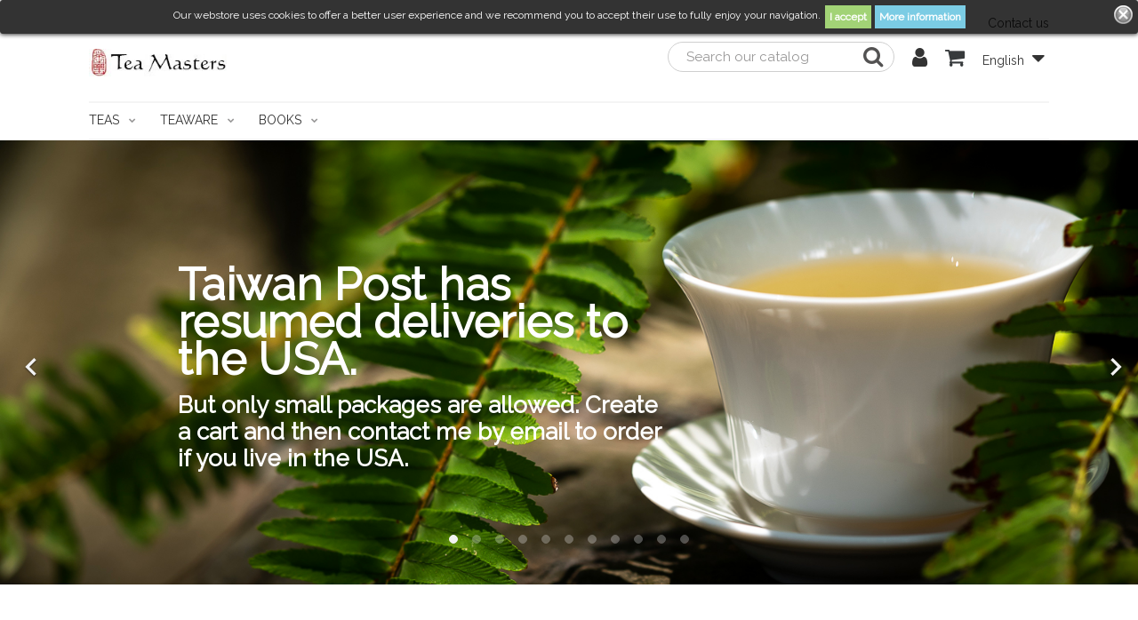

--- FILE ---
content_type: text/html; charset=utf-8
request_url: https://www.tea-masters.com/en/
body_size: 119989
content:
<!doctype html>
<html lang="en">

	<head>
		
			

	<meta charset="utf-8">


	<meta http-equiv="x-ua-compatible" content="ie=edge">



	<title>Tea Masters</title>
	<meta name="description" content="Shop powered by PrestaShop">
	<meta name="keywords" content="shop, prestashop">
			
					<link rel="alternate" href="https://www.tea-masters.com/fr/" hreflang="fr">
					<link rel="alternate" href="https://www.tea-masters.com/en/" hreflang="en-us">
			



	<meta name="viewport" content="width=device-width, initial-scale=1">



	<link rel="icon" type="image/vnd.microsoft.icon" href="/img/favicon.ico?1560293997">
	<link rel="shortcut icon" type="image/x-icon" href="/img/favicon.ico?1560293997">
	<link href="https://maxcdn.bootstrapcdn.com/font-awesome/4.7.0/css/font-awesome.min.css" rel="stylesheet" integrity="sha384-wvfXpqpZZVQGK6TAh5PVlGOfQNHSoD2xbE+QkPxCAFlNEevoEH3Sl0sibVcOQVnN" crossorigin="anonymous">



	  <link rel="stylesheet" href="https://www.tea-masters.com/themes/lifestyle/assets/css/theme.css" type="text/css" media="all">
  <link rel="stylesheet" href="https://www.tea-masters.com/modules/pshomeslider/views/css/pshomeslider.css" type="text/css" media="all">
  <link rel="stylesheet" href="https://www.tea-masters.com/modules/ps_themeconfigurator/views/css/front.css" type="text/css" media="all">
  <link rel="stylesheet" href="https://www.tea-masters.com/modules/ps_themeconfigurator/lib/ps_colorpicker//views/css/ps_colorpicker.css" type="text/css" media="all">
  <link rel="stylesheet" href="https://www.tea-masters.com/js/jquery/ui/themes/base/minified/jquery-ui.min.css" type="text/css" media="all">
  <link rel="stylesheet" href="https://www.tea-masters.com/js/jquery/ui/themes/base/minified/jquery.ui.theme.min.css" type="text/css" media="all">
  <link rel="stylesheet" href="https://cdn.jsdelivr.net/jquery.slick/1.6.0/slick.css" type="text/css" media="all">
  <link rel="stylesheet" href="https://www.tea-masters.com/themes/lifestyle/assets/css/custom.css" type="text/css" media="all">




	

	<script type="text/javascript">
					var aDefaultValues = {"PS_THEME_MAIN_COLOR":"#046E8F","PS_THEME_SLIDER_OPACITY":false,"PS_THEME_SLIDER_TITLE_COLOR":"#FFFFFF","PS_THEME_SLIDER_TEXT_COLOR":"#FFFFFF","PS_THEME_GHOST_BUTTON":false,"PS_THEME_RADIUS_BUTTON":true,"PS_THEME_AUTO_CATEGORIE_TEXT_COLOR":true,"PS_THEME_CATEGORIE_COLOR":"#535252","PS_THEME_PRIMARY_FONT":"Lato","PS_THEME_SECONDARY_FONT":"Merriweather"};
					var aThemeCss = {"all_screen":{"other":{"custom":{"other":{".product-images > li.thumb-container > .thumb.selected, .product-images>li.thumb-container>.thumb:hover":"border: 3px solid #fff !important;",".carousel-indicators .custom-slider-text-color.active:hover, .carousel-indicators .custom-slider-text-color.active:focus":"border: none !important;",".carousel-indicators .custom-slider-text-color:hover, .carousel-indicators .custom-slider-text-color:focus":"border: 1px solid #fff !important;",".carousel-indicators .custom-slider-text-color":"border: 1px solid #fff !important;","#product .tabs .nav-tabs .nav-link.active, #product .tabs .nav-tabs .nav-link:hover":"border-bottom: 3px solid #fff !important;",".form-control:focus":"outline: 2px solid #fff;",".input-radio:checked + span, .input-radio:hover + span":"border: 2px solid #fff !important;",".page-my-account a:hover, .media-list .media-left a:hover img, .facet-label.active .custom-radio, .custom-radio:hover, .custom-radio.checked, .custom-checkbox input[type=checkbox]:checked + span.custom-checkbox-checked":"border: 1px solid #fff !important;",".address-item.selected":"border: 3px solid #fff !important;",".input-group-btn > .btn:hover":"opacity: 0.9;",".custom-button:disabled":"opacity: 0.4;"}}},"main_color":{"color":".custom-main-text-color, .promo-name span, .product-price-and-shipping .price.price-with-discount, .pps_data, .pps_cat_title,\n                        .custom-link-color:hover, .custom-link-color:focus, .custom-link-color:hover span, .custom-link-color:hover i, .custom-link-color:focus span, \n                        .custom-link-color:focus i, .custom-link-color:hover:after, .current .custom-link-color, .current .custom-link-color[data-depth=\"0\"] span, \n                        .breadcrumb li:last-child .custom-link-color span, .page-cms a:hover, .page-cms a:focus, .page-my-account a:hover, .page-my-account a:hover span, \n                        .page-my-account a:hover span i, .collapse-icons i:hover, .category-top-menu a:hover, .category-top-menu a:focus, .category-sub-menu a:hover, \n                        .category-sub-menu a:focus, .active_filters .filter-block .js-search-link:hover .close, .block-social a:hover, .checkout-step .step-edit:hover, \n                        #checkout-personal-information-step a:hover, .js-terms a:hover, #content-hook_payment_return .question-ok a:hover, .name-category a:hover, \n                        .arch-category:hover, .arch-subitem:hover, .item-article:hover, .comment a:hover, .comment a:hover span, .blockblog-block .item-article:hover, \n                        #module-blockblog-blog .page-content a:hover, #module-blockblog-categories .page-content a:hover, #module-blockblog-blog .page-content a:hover i, \n                        #module-blockblog-categories .page-content a:hover i, #module-blockblog-blog .page-content a:hover span, \n                        #module-blockblog-categories .page-content a:hover span, #module-blockblog-blog .page-content .post-comments-items .pages span.nums a:hover, \n                        #module-blockblog-categories .page-content .blog-block-comments .nums b, #module-blockblog-blog .page-content.post-comments-items .pages span.nums a:hover, \n                        #module-blockblog-categories .page-content .blog-block-comments .nums b, #gsr a:hover, .top-blog a:hover, .carousel-control .custom-slider-text-color:hover, \n                        .carousel-control .custom-slider-text-color:focus","background":".custom-main-bg-color, .custom-link-bg-color:hover, .custom-link-bg-color:focus, .highlighted-informations, .custom-radio input[type=radio]:checked + span, \n                        .custom-checkbox input[type=checkbox]:checked + span.custom-checkbox-checked, .input-group-btn .btn.btn-default, li.product-flag.on-sale, .carousel-indicators .custom-slider-text-color:hover, .carousel-indicators .custom-slider-text-color:focus","border-color":".carousel-indicators .custom-slider-text-color:hover, .carousel-indicators .custom-slider-text-color:focus, .product-images>li.thumb-container>.thumb.selected,\n                        .product-images>li.thumb-container>.thumb:hover, #product .tabs .nav-tabs .nav-link.active, #product .tabs .nav-tabs .nav-link:hover , .input-radio:checked + span, \n                        .input-radio:hover + span, .page-my-account a:hover, .media-list .media-left a:hover img, .facet-label.active .custom-radio, .custom-radio:hover, .custom-radio.checked, \n                        .custom-checkbox input[type=checkbox]:checked + span.custom-checkbox-checked, .address-item.selected, .theme_configurator-puce","outline":".form-control:focus","custom":{"radius_button_on":{".custom-button, .button-small-blockblog, .button-mini-blockblog, #gsr .btn":"border-radius: 100px !important; border: 1px solid %1$s !important;"},"radius_button_off":{".custom-button, .button-small-blockblog, .button-mini-blockblog, #gsr .btn":"border-radius: 0px !important; border: 0px;"},"ghost_button_on":{".custom-button, .button-small-blockblog, .button-mini-blockblog, #gsr .btn, .slide-content .btn":"border: 1px solid %1$s !important; color: %1$s !important; background: transparent !important;",".custom-button:hover, .button-small-blockblog:hover, .button-mini-blockblog:hover, #gsr .btn:hover":"border: 1px solid %1$s !important; background: %1$s !important; ",".slide-content .btn:hover":"color: #fff !important; border: 1px solid %1$s !important; background: %1$s !important;"},"ghost_button_off":{".custom-button, .button-small-blockblog, .button-mini-blockblog, #gsr .btn, .slide-content .btn, .slide-content .btn:hover":"background: %1$s !important; color: #fff !important;",".slide-content .btn:hover":"opacity: .8"}}},"textcolor":{"color":".highlighted-informations a, .highlighted-informations a:hover, .input-group-btn .btn.btn-default span, \n                        .custom-checkbox input[type=checkbox]:checked + span.custom-checkbox-checked i, .blockcart .custom-link-color span, .blockcart .custom-link-color:hover span, \n                        .blockcart .custom-link-color:focus span,  #gsr .last-reviews-top .btn span,  #gsr .last-reviews-home .btn span,  #gsr .last-reviews-bottom .btn span,  li.product-flag.on-sale, .custom-button:disabled","custom":{"ghost_button_on":{".custom-button:hover, .button-small-blockblog:hover, .button-mini-blockblog:hover, #gsr .btn:hover":"color: %1$s !important;"},"ghost_button_off":{".custom-button, .button-small-blockblog, .button-mini-blockblog, #gsr .btn":" color: %1$s !important;",".custom-button:hover, .button-small-blockblog:hover, .button-mini-blockblog:hover, #gsr .btn:hover":"opacity: 0.9; color: %1$s !important;"}}},"slider_title_color":{"custom":{"other":{".pshomeslider-slide-heading":"color: %1$s !important;"},"slider_opacity_on":{".pshomeslider-slide-content":"box-shadow: 0 0 0 500px rgba(0,0,0,0.15) inset;"},"slider_opacity_off":{".pshomeslider-slide-content":"box-shadow: initial;"}}},"slider_text_color":{"custom":{"other":{".pshomeslider-slide-title ":"color: %1$s !important;"," .carousel-indicators li":"color: %1$s !important;"}}},"text_color_category":{"custom":{"other":{".block-description":"border: 1px solid %1$s !important;",".custom-text-cover, .custom-text-cover p":"color: %1$s !important;"}}},"auto_text_color":{"custom":{"other":{".block-description":"border: 1px solid %1$s !important;",".custom-text-cover, .custom-text-cover p":"color: %1$s !important;"}}},"primary_font":{"custom":{"other":{".badge,.btn,body,.h1,.h2,.h3,.h4,.h5,h1,h2,h3,h4,h5,.headings,.headings a,div,p,span,.leads ,a,dd,dt,.block_newsletter p.head-subscription,.alert .content-help-info a,.alert .content-help-info p,.alert .content-help-info span ,.page-content.page-cms h2,.page-content.page-cms h3,.page-content.page-cms h4,.page-content.page-cms h5,.page-content.page-cms h6 ,#products .products .product-miniature .thumbnail-container .on-sale,#products .products .product-miniature .thumbnail-container .online-only,#products .products .product-miniature .thumbnail-container .pack, .featured-products .products .product-miniature .thumbnail-container .online-only,.product-accessories .products .product-miniature .thumbnail-container .online-only,.product-accessories .products .product-miniature .thumbnail-container .pack,.product-miniature .products .product-miniature .thumbnail-container .online-only,.product-miniature .products .product-miniature .thumbnail-container .pack,#footer .footer-container li a,#footer #custom-text h3,#footer #custom-text p,.carousel .carousel-details .carousel-item .leads h2,.slide-content p,.slide-content span,#fbloginblock_block_left.block-categories-17 h4,#fbloginblock_block_right.block-categories-17 h4 ,.button-mini-blockblog,.button-small-blockblog ,.blockblog-block h4 a,#module-blockblog-blog .blog-post-item .top-post h1,#module-blockblog-blog .blog-post-item .rel-products-block li h5 ,#module-blockblog-blog .blog-post-item .rel-products-block li .product-description ,#module-blockblog-blog .leaveComment-title,#module-blockblog-blog .related-posts-title,#module-blockblog-blog .related-products-title,#module-blockblog-blog .sortTools ul li strong ,#module-blockblog-blog .blog-block-comments .post-comments-items .comment-post,#module-blockblog-blog .sortTools ul li strong,#module-blockblog-categories .sortTools ul li strong,#module-blockblog-blog .blog-posts .top-blog a,#module-blockblog-categories .blog-posts .top-blog a,#gsr #comment-form h1,#gsr #comment-form h3,.medfeaturespictures h4,.product-discounts>.table-product-discounts td,.product-discounts>.table-product-discounts th, .pshomeslider-slide-heading":"font-family: %1$s !important;"}}},"secondary_font":{"custom":{"other":{".headings.headings-alternative,.slide-content h1 span,.slide-content h2 span,.slide-content h3 span,.slide-content h4 span,.slide-content h5 span,.slide-content h6 span, .pshomeslider-slide-title ":"font-family: %1$s !important;"}}}},"screen and (max-width: 768px)":{"other":{"custom":{"other":{".product-images>li.thumb-container>.thumb.selected, .product-images>li.thumb-container>.thumb:hover":"border: none !important;"}}}}};
					var colorpicker_ajax_url = "https:\/\/www.tea-masters.com\/index.php?fc=module&module=ps_themeconfigurator&controller=FrontAjaxPsThemeConfigurator";
					var colorpicker_token = "9d96efa62d54d8207a53e2ac81293672";
					var prestashop = {"cart":{"products":[],"totals":{"total":{"type":"total","label":"Total","amount":0,"value":"$0.00"},"total_including_tax":{"type":"total","label":"Total (tax incl.)","amount":0,"value":"$0.00"},"total_excluding_tax":{"type":"total","label":"Total (tax excl.)","amount":0,"value":"$0.00"}},"subtotals":{"products":{"type":"products","label":"Subtotal","amount":0,"value":"$0.00"},"discounts":null,"shipping":{"type":"shipping","label":"Shipping","amount":0,"value":"Free"},"tax":null},"products_count":0,"summary_string":"0 items","vouchers":{"allowed":0,"added":[]},"discounts":[],"minimalPurchase":0,"minimalPurchaseRequired":""},"currency":{"name":"US Dollar","iso_code":"USD","iso_code_num":"840","sign":"$"},"customer":{"lastname":null,"firstname":null,"email":null,"birthday":null,"newsletter":null,"newsletter_date_add":null,"optin":null,"website":null,"company":null,"siret":null,"ape":null,"is_logged":false,"gender":{"type":null,"name":null},"addresses":[]},"language":{"name":"English (English)","iso_code":"en","locale":"en-US","language_code":"en-us","is_rtl":"0","date_format_lite":"m\/d\/Y","date_format_full":"m\/d\/Y H:i:s","id":2},"page":{"title":"","canonical":null,"meta":{"title":"Tea Masters","description":"Shop powered by PrestaShop","keywords":"shop, prestashop","robots":"index"},"page_name":"index","body_classes":{"lang-en":true,"lang-rtl":false,"country-TW":true,"currency-USD":true,"layout-full-width":true,"page-index":true,"tax-display-enabled":true},"admin_notifications":[]},"shop":{"name":"Tea Masters","logo":"\/img\/ps-logo-1560293997.jpg","stores_icon":"\/img\/logo_stores.png","favicon":"\/img\/favicon.ico"},"urls":{"base_url":"https:\/\/www.tea-masters.com\/","current_url":"https:\/\/www.tea-masters.com\/en\/","shop_domain_url":"https:\/\/www.tea-masters.com","img_ps_url":"https:\/\/www.tea-masters.com\/img\/","img_cat_url":"https:\/\/www.tea-masters.com\/img\/c\/","img_lang_url":"https:\/\/www.tea-masters.com\/img\/l\/","img_prod_url":"https:\/\/www.tea-masters.com\/img\/p\/","img_manu_url":"https:\/\/www.tea-masters.com\/img\/m\/","img_sup_url":"https:\/\/www.tea-masters.com\/img\/su\/","img_ship_url":"https:\/\/www.tea-masters.com\/img\/s\/","img_store_url":"https:\/\/www.tea-masters.com\/img\/st\/","img_col_url":"https:\/\/www.tea-masters.com\/img\/co\/","img_url":"https:\/\/www.tea-masters.com\/themes\/lifestyle\/assets\/img\/","css_url":"https:\/\/www.tea-masters.com\/themes\/lifestyle\/assets\/css\/","js_url":"https:\/\/www.tea-masters.com\/themes\/lifestyle\/assets\/js\/","pic_url":"https:\/\/www.tea-masters.com\/upload\/","pages":{"address":"https:\/\/www.tea-masters.com\/en\/address","addresses":"https:\/\/www.tea-masters.com\/en\/addresses","authentication":"https:\/\/www.tea-masters.com\/en\/authentication","cart":"https:\/\/www.tea-masters.com\/en\/cart","category":"https:\/\/www.tea-masters.com\/en\/index.php?controller=category","cms":"https:\/\/www.tea-masters.com\/en\/index.php?controller=cms","contact":"https:\/\/www.tea-masters.com\/en\/index.php?controller=contact","discount":"https:\/\/www.tea-masters.com\/en\/discount","guest_tracking":"https:\/\/www.tea-masters.com\/en\/guest-tracking","history":"https:\/\/www.tea-masters.com\/en\/order-history","identity":"https:\/\/www.tea-masters.com\/en\/identity","index":"https:\/\/www.tea-masters.com\/en\/","my_account":"https:\/\/www.tea-masters.com\/en\/my-account","order_confirmation":"https:\/\/www.tea-masters.com\/en\/index.php?controller=order-confirmation","order_detail":"https:\/\/www.tea-masters.com\/en\/index.php?controller=order-detail","order_follow":"https:\/\/www.tea-masters.com\/en\/order-follow","order":"https:\/\/www.tea-masters.com\/en\/order","order_return":"https:\/\/www.tea-masters.com\/en\/index.php?controller=order-return","order_slip":"https:\/\/www.tea-masters.com\/en\/order-slip","pagenotfound":"https:\/\/www.tea-masters.com\/en\/index.php?controller=pagenotfound","password":"https:\/\/www.tea-masters.com\/en\/password-recovery","pdf_invoice":"https:\/\/www.tea-masters.com\/en\/index.php?controller=pdf-invoice","pdf_order_return":"https:\/\/www.tea-masters.com\/en\/index.php?controller=pdf-order-return","pdf_order_slip":"https:\/\/www.tea-masters.com\/en\/index.php?controller=pdf-order-slip","prices_drop":"https:\/\/www.tea-masters.com\/en\/index.php?controller=prices-drop","product":"https:\/\/www.tea-masters.com\/en\/index.php?controller=product","search":"https:\/\/www.tea-masters.com\/en\/search","sitemap":"https:\/\/www.tea-masters.com\/en\/Sitemap","stores":"https:\/\/www.tea-masters.com\/en\/stores","supplier":"https:\/\/www.tea-masters.com\/en\/supplier","register":"https:\/\/www.tea-masters.com\/en\/authentication?create_account=1","order_login":"https:\/\/www.tea-masters.com\/en\/order?login=1"},"alternative_langs":{"fr":"https:\/\/www.tea-masters.com\/fr\/","en-us":"https:\/\/www.tea-masters.com\/en\/"},"theme_assets":"\/themes\/lifestyle\/assets\/","actions":{"logout":"https:\/\/www.tea-masters.com\/en\/?mylogout="},"no_picture_image":{"bySize":{"small_default":{"url":"https:\/\/www.tea-masters.com\/img\/p\/en-default-small_default.jpg","width":98,"height":98},"cart_default":{"url":"https:\/\/www.tea-masters.com\/img\/p\/en-default-cart_default.jpg","width":125,"height":125},"home_default":{"url":"https:\/\/www.tea-masters.com\/img\/p\/en-default-home_default.jpg","width":300,"height":300},"medium_default":{"url":"https:\/\/www.tea-masters.com\/img\/p\/en-default-medium_default.jpg","width":452,"height":452},"large_default":{"url":"https:\/\/www.tea-masters.com\/img\/p\/en-default-large_default.jpg","width":800,"height":800}},"small":{"url":"https:\/\/www.tea-masters.com\/img\/p\/en-default-small_default.jpg","width":98,"height":98},"medium":{"url":"https:\/\/www.tea-masters.com\/img\/p\/en-default-home_default.jpg","width":300,"height":300},"large":{"url":"https:\/\/www.tea-masters.com\/img\/p\/en-default-large_default.jpg","width":800,"height":800},"legend":""}},"configuration":{"display_taxes_label":true,"is_catalog":false,"show_prices":true,"opt_in":{"partner":true},"quantity_discount":{"type":"discount","label":"Discount"},"voucher_enabled":0,"return_enabled":0},"field_required":[],"breadcrumb":{"links":[{"title":"Home","url":"https:\/\/www.tea-masters.com\/en\/"}],"count":1},"link":{"protocol_link":"https:\/\/","protocol_content":"https:\/\/"},"time":1768450976,"static_token":"43fd6ac10b663741ca5f1ad6d83b8195","token":"d664d538f4de3dd22aff5b3974deeaa5"};
					var pstc_ajax = "https:\/\/www.tea-masters.com\/index.php?fc=module&module=ps_themeconfigurator&controller=FrontAjaxPsThemeConfigurator";
					var psthemeconf_token = "495e927d8553b815b9b591a6383f778b";
			</script>



	    <link href="https://fonts.googleapis.com/css?family=Raleway" rel="stylesheet" type="text/css" media="all">

<style id="themeconfcss">
                                                                                                                                                                        .product-images > li.thumb-container > .thumb.selected, .product-images>li.thumb-container>.thumb:hover { border: 3px solid #fff !important; }
                                            .carousel-indicators .custom-slider-text-color.active:hover, .carousel-indicators .custom-slider-text-color.active:focus { border: none !important; }
                                            .carousel-indicators .custom-slider-text-color:hover, .carousel-indicators .custom-slider-text-color:focus { border: 1px solid #fff !important; }
                                            .carousel-indicators .custom-slider-text-color { border: 1px solid #fff !important; }
                                            #product .tabs .nav-tabs .nav-link.active, #product .tabs .nav-tabs .nav-link:hover { border-bottom: 3px solid #fff !important; }
                                            .form-control:focus { outline: 2px solid #fff; }
                                            .input-radio:checked + span, .input-radio:hover + span { border: 2px solid #fff !important; }
                                            .page-my-account a:hover, .media-list .media-left a:hover img, .facet-label.active .custom-radio, .custom-radio:hover, .custom-radio.checked, .custom-checkbox input[type=checkbox]:checked + span.custom-checkbox-checked { border: 1px solid #fff !important; }
                                            .address-item.selected { border: 3px solid #fff !important; }
                                            .input-group-btn > .btn:hover { opacity: 0.9; }
                                            .custom-button:disabled { opacity: 0.4; }
                                    
                                                                                                                    
                                                                                    
                                                                    .custom-main-text-color, .promo-name span, .product-price-and-shipping .price.price-with-discount, .pps_data, .pps_cat_title,
                        .custom-link-color:hover, .custom-link-color:focus, .custom-link-color:hover span, .custom-link-color:hover i, .custom-link-color:focus span, 
                        .custom-link-color:focus i, .custom-link-color:hover:after, .current .custom-link-color, .current .custom-link-color[data-depth="0"] span, 
                        .breadcrumb li:last-child .custom-link-color span, .page-cms a:hover, .page-cms a:focus, .page-my-account a:hover, .page-my-account a:hover span, 
                        .page-my-account a:hover span i, .collapse-icons i:hover, .category-top-menu a:hover, .category-top-menu a:focus, .category-sub-menu a:hover, 
                        .category-sub-menu a:focus, .active_filters .filter-block .js-search-link:hover .close, .block-social a:hover, .checkout-step .step-edit:hover, 
                        #checkout-personal-information-step a:hover, .js-terms a:hover, #content-hook_payment_return .question-ok a:hover, .name-category a:hover, 
                        .arch-category:hover, .arch-subitem:hover, .item-article:hover, .comment a:hover, .comment a:hover span, .blockblog-block .item-article:hover, 
                        #module-blockblog-blog .page-content a:hover, #module-blockblog-categories .page-content a:hover, #module-blockblog-blog .page-content a:hover i, 
                        #module-blockblog-categories .page-content a:hover i, #module-blockblog-blog .page-content a:hover span, 
                        #module-blockblog-categories .page-content a:hover span, #module-blockblog-blog .page-content .post-comments-items .pages span.nums a:hover, 
                        #module-blockblog-categories .page-content .blog-block-comments .nums b, #module-blockblog-blog .page-content.post-comments-items .pages span.nums a:hover, 
                        #module-blockblog-categories .page-content .blog-block-comments .nums b, #gsr a:hover, .top-blog a:hover, .carousel-control .custom-slider-text-color:hover, 
                        .carousel-control .custom-slider-text-color:focus { color: #00B460 !important; }
                                    
                                                                                    
                                                                                    
                                                                    .custom-main-bg-color, .custom-link-bg-color:hover, .custom-link-bg-color:focus, .highlighted-informations, .custom-radio input[type=radio]:checked + span, 
                        .custom-checkbox input[type=checkbox]:checked + span.custom-checkbox-checked, .input-group-btn .btn.btn-default, li.product-flag.on-sale, .carousel-indicators .custom-slider-text-color:hover, .carousel-indicators .custom-slider-text-color:focus { background: #00B460 !important; }
                                    
                                                                                    
                                                                                    
                                                                    .carousel-indicators .custom-slider-text-color:hover, .carousel-indicators .custom-slider-text-color:focus, .product-images>li.thumb-container>.thumb.selected,
                        .product-images>li.thumb-container>.thumb:hover, #product .tabs .nav-tabs .nav-link.active, #product .tabs .nav-tabs .nav-link:hover , .input-radio:checked + span, 
                        .input-radio:hover + span, .page-my-account a:hover, .media-list .media-left a:hover img, .facet-label.active .custom-radio, .custom-radio:hover, .custom-radio.checked, 
                        .custom-checkbox input[type=checkbox]:checked + span.custom-checkbox-checked, .address-item.selected, .theme_configurator-puce { border-color: #00B460 !important; }
                                    
                                                                                    
                                                                                    
                                                                    .form-control:focus { outline: #00B460 !important; }
                                    
                                                                                    
                                                                                    
                                                                                                                                                                                        
                                                                                                .custom-button, .button-small-blockblog, .button-mini-blockblog, #gsr .btn { border-radius: 100px !important; border: 1px solid #00B460 !important; }
                                                                                                                                                                                                        
                                                                                                                                                                        
                                                                                                                                                                        
                                                                                                .custom-button, .button-small-blockblog, .button-mini-blockblog, #gsr .btn, .slide-content .btn, .slide-content .btn:hover { background: #00B460 !important; color: #fff !important; }
                                                                    .slide-content .btn:hover { opacity: .8 }
                                                                                                                        
                                                                                                                    
                                                                                    
                                                                    .highlighted-informations a, .highlighted-informations a:hover, .input-group-btn .btn.btn-default span, 
                        .custom-checkbox input[type=checkbox]:checked + span.custom-checkbox-checked i, .blockcart .custom-link-color span, .blockcart .custom-link-color:hover span, 
                        .blockcart .custom-link-color:focus span,  #gsr .last-reviews-top .btn span,  #gsr .last-reviews-home .btn span,  #gsr .last-reviews-bottom .btn span,  li.product-flag.on-sale, .custom-button:disabled { color: #FFFFFF !important; }
                                    
                                                                                    
                                                                                    
                                                                                                                                                                                        
                                                                                                                                                                        
                                                                                                .custom-button, .button-small-blockblog, .button-mini-blockblog, #gsr .btn {  color: #FFFFFF !important; }
                                                                    .custom-button:hover, .button-small-blockblog:hover, .button-mini-blockblog:hover, #gsr .btn:hover { opacity: 0.9; color: #FFFFFF !important; }
                                                                                                                        
                                                                                                                    
                                                                                    
                                                                                                                                                                                        
                                                                                                .pshomeslider-slide-heading { color: #FFF !important; }
                                                                                                                                                                                                        
                                                                                                                                                                        
                                                                                                .pshomeslider-slide-content { box-shadow: initial; }
                                                                                                                        
                                                                                                                    
                                                                                    
                                                                                                                                                                                        
                                                                                                .pshomeslider-slide-title  { color: #FFFFFF !important; }
                                                                     .carousel-indicators li { color: #FFFFFF !important; }
                                                                                                                        
                                                                                                                    
                                                                                    
                                                                                                                                                                                        
                                                                                                .block-description { border: 1px solid #EFEFEF !important; }
                                                                    .custom-text-cover, .custom-text-cover p { color: #EFEFEF !important; }
                                                                                                                        
                                                                                                                    
                                        
                                                                                                                                                                                        
                                                                                                .block-description { border: 1px solid #EFEFEF !important; }
                                                                    .custom-text-cover, .custom-text-cover p { color: #EFEFEF !important; }
                                                                                                                        
                                                                                                                    
                                                                                    
                                                                                                                                                                                        
                                                                                                .badge,.btn,body,.h1,.h2,.h3,.h4,.h5,h1,h2,h3,h4,h5,.headings,.headings a,div,p,span,.leads ,a,dd,dt,.block_newsletter p.head-subscription,.alert .content-help-info a,.alert .content-help-info p,.alert .content-help-info span ,.page-content.page-cms h2,.page-content.page-cms h3,.page-content.page-cms h4,.page-content.page-cms h5,.page-content.page-cms h6 ,#products .products .product-miniature .thumbnail-container .on-sale,#products .products .product-miniature .thumbnail-container .online-only,#products .products .product-miniature .thumbnail-container .pack, .featured-products .products .product-miniature .thumbnail-container .online-only,.product-accessories .products .product-miniature .thumbnail-container .online-only,.product-accessories .products .product-miniature .thumbnail-container .pack,.product-miniature .products .product-miniature .thumbnail-container .online-only,.product-miniature .products .product-miniature .thumbnail-container .pack,#footer .footer-container li a,#footer #custom-text h3,#footer #custom-text p,.carousel .carousel-details .carousel-item .leads h2,.slide-content p,.slide-content span,#fbloginblock_block_left.block-categories-17 h4,#fbloginblock_block_right.block-categories-17 h4 ,.button-mini-blockblog,.button-small-blockblog ,.blockblog-block h4 a,#module-blockblog-blog .blog-post-item .top-post h1,#module-blockblog-blog .blog-post-item .rel-products-block li h5 ,#module-blockblog-blog .blog-post-item .rel-products-block li .product-description ,#module-blockblog-blog .leaveComment-title,#module-blockblog-blog .related-posts-title,#module-blockblog-blog .related-products-title,#module-blockblog-blog .sortTools ul li strong ,#module-blockblog-blog .blog-block-comments .post-comments-items .comment-post,#module-blockblog-blog .sortTools ul li strong,#module-blockblog-categories .sortTools ul li strong,#module-blockblog-blog .blog-posts .top-blog a,#module-blockblog-categories .blog-posts .top-blog a,#gsr #comment-form h1,#gsr #comment-form h3,.medfeaturespictures h4,.product-discounts>.table-product-discounts td,.product-discounts>.table-product-discounts th, .pshomeslider-slide-heading { font-family: Raleway !important; }
                                                                                                                        
                                                                                                                    
                                                                                    
                                                                                                                                                                                        
                                                                                                .headings.headings-alternative,.slide-content h1 span,.slide-content h2 span,.slide-content h3 span,.slide-content h4 span,.slide-content h5 span,.slide-content h6 span, .pshomeslider-slide-title  { font-family: Raleway !important; }
                                                                                                                        
                                                                    @media screen and (max-width: 768px) {
                                                                                                                                                            .product-images>li.thumb-container>.thumb.selected, .product-images>li.thumb-container>.thumb:hover { border: none !important; }
                                    
                                                }
            </style>
<style>
	.lgcookieslaw_banner {
		display:table;
		width:100%;
		position:fixed;
		left:0;
		repeat-x scroll left top;
		background: #000000;
		border-color: #000000;
		border-left: 1px solid #000000;
		border-radius: 3px 3px 3px 3px;
		border-right: 1px solid #000000;
		color: #FFFFFF !important;
		z-index: 99999;
		border-style: solid;
		border-width: 1px;
		margin: 0;
		outline: medium none;
		text-align: center;
		vertical-align: middle;
		text-shadow: 0 0 0 0;
		-webkit-box-shadow: 0px 1px 5px 0px #000000;
		-moz-box-shadow:    0px 1px 5px 0px #000000;
		box-shadow:         0px 1px 5px 0px #000000;
		font-size: 12px;
	
		top:0;;
		opacity:0.8;
	
	}

	.lgcookieslaw_banner > form
	{
		position:relative;
	}

	.lgcookieslaw_banner span.lgcookieslaw_btn
	{
		border-color: #8BC954 !important;
		background: #8BC954 !important;
		color: #FFFFFF !important;
		text-align: center;
		margin: 5px 0px 5px 0px;
		padding: 5px 5px;
		display: inline-block;
		border: 0;
		font-weight: bold;
		height: 26px;
		line-height: 16px;
		width: auto;
		font-size: 12px;
		cursor: pointer;
	}

	.lgcookieslaw_banner span:hover.lgcookieslaw_btn
	{
		moz-opacity:0.85;
		opacity: 0.85;
		filter: alpha(opacity=85);
	}

	.lgcookieslaw_banner a.lgcookieslaw_btn
	{
		border-color: #5BC0DE;
		background: #5BC0DE;
		color: #FFFFFF !important;
		margin: 5px 0px 5px 0px;
		text-align: center;
		padding: 5px 5px;
		display: inline-block;
		border: 0;
		font-weight: bold;
		height: 26px;
		line-height: 16px;
		width: auto;
		font-size: 12px;
	}

	@media (max-width: 768px) {
		.lgcookieslaw_banner span.lgcookieslaw_btn,
		.lgcookieslaw_banner a.lgcookieslaw_btn {
			height: auto;
		}
	}

	.lgcookieslaw_banner a:hover.lgcookieslaw_btn
	{
		border-color: #5BC0DE;
		background: #5BC0DE;
		color: #FFFFFF !important;
		moz-opacity:0.85;
		opacity: 0.85;
		filter: alpha(opacity=85);
	}

	.lgcookieslaw_close_banner_btn
	{
		cursor:pointer;
		height:21px;
		max-width:21px;
		width:21px;
	}

	.lgcookieslaw_container {
		display:table;
		margin: 0 auto;
	}

	.lgcookieslaw_button_container {
		display:table-cell;
		padding:0px;
		vertical-align: middle;
	}

	.lgcookieslaw_button_container div{
		display:table-cell;
		padding: 0px 4px 0px 0px;
		vertical-align: middle;
	}

	.lgcookieslaw_message {
		display:table-cell;
		font-size: 12px;
		padding:2px 5px 5px 5px;
		vertical-align: middle;
	}

	.lgcookieslaw_message p {
		margin: 0;
		color: #FFFFFF !important;
	}

	.lgcookieslaw_btn-close {
		position:absolute;
		right:5px;
		top:5px;
	}
</style>

<script type="text/javascript">
    function closeinfo(accept)
    {
        var banners = document.getElementsByClassName("lgcookieslaw_banner");
        if( banners ) {
            for (var i = 0; i < banners.length; i++) {
                banners[i].style.display = 'none';
            }
        }

        if (typeof accept != 'undefined' && accept == true) {
            setCookie("__lglaw", 1, 31536000);
        }
    }

    function checkLgCookie()
    {
        return document.cookie.match(/^(.*;)?\s*__lglaw\s*=\s*[^;]+(.*)?$/);
    }

    function setCookie(cname, cvalue, exdays) {
        var d = new Date();
        d.setTime(d.getTime() + (exdays * 1000));
        var expires = "expires=" + d.toUTCString();
        document.cookie = cname + "=" + cvalue + ";" + expires + ";path=/";
    }

    var lgbtnclick = function(){
        var buttons = document.getElementsByClassName("lgcookieslaw_btn_accept");
        if( buttons != null ) {
            for (var i = 0; i < buttons.length; i++) {
                buttons[i].addEventListener("click", function () {
                    closeinfo(true);
                                        
                });
            }
        }
    };

    window.addEventListener('load',function(){
        if( checkLgCookie() ) {
            closeinfo();
        } else {
            
                        
            lgbtnclick();
        }
    });

</script>




		
	</head>

	<body id="index" class="lang-en country-tw currency-usd layout-full-width page-index tax-display-enabled">
		
			
		

		<main>
			
				 
			

			<header id="header">
				
					
	<div class="header-banner">
		
	</div>



	<nav class="header-nav">
		<div class="container">
			<div class="hidden-sm-down">
				<div class="hooksHeader displayNav clearfix">
					<div class="col-md-12 col-xs-12 right-nav">
						
					</div>
				</div>
				<div class="hooksHeader displayNav1 clearfix">
					<div class="col-md-12 col-xs-12 right-nav">
						<div id="_desktop_contact_link">
	<div id="contact-link">
					<a href="https://www.tea-masters.com/en/index.php?controller=contact" class="regular-text custom-link-color">Contact us</a>
			</div>
</div>

					</div>
				</div>
				<div class="hooksHeader displayTop displayNav2 clearfix">
					<div class="col-md-2">
						<div class="hidden-sm-down shop-logo" id="_desktop_logo">
			<h1>
			<a href="https://www.tea-masters.com/">
				<img class="logo img-responsive" src="/img/ps-logo-1560293997.jpg" alt="Tea Masters">
			</a>
		</h1>
	</div><div id="lgcookieslaw_banner" class="lgcookieslaw_banner">
					<div class="lgcookieslaw_container">
						<div class="lgcookieslaw_message"><p>Our webstore uses cookies to offer a better user experience and we recommend you to accept their use to fully enjoy your navigation.</p></div>
							<div class="lgcookieslaw_button_container">
					<div>
												<span id="lgcookieslaw_accept" class="lgcookieslaw_btn lgcookieslaw_btn_accept" onclick="closeinfo(true)">I accept</span>
					</div>
					<div>
						<a id="lgcookieslaw_info" class="lgcookieslaw_btn"  target="_blank"  href="https://www.tea-masters.com/en/content/3-privacy-policy" >
							More information
						</a>
					</div>
				</div>
					</div>
							<div id="lgcookieslaw_close" class="lgcookieslaw_btn-close">
				<img src="/modules/lgcookieslaw/views/img/close.png" alt="close" class="lgcookieslaw_close_banner_btn" onclick="closeinfo();">
			</div>
			</div>

					</div>
					<div class="col-md-10 right-nav">
						<!-- Block search module TOP -->
<div id="_desktop_search_widget">
	<div id="search_widget" class="search-widget" data-search-controller-url="//www.tea-masters.com/en/search">
		<form method="get" action="//www.tea-masters.com/en/search">
			<input type="hidden" name="controller" value="search">
			<input type="text" name="s" value="" placeholder="Search our catalog">
			<button type="submit">
				<i class="fa fa-search search"></i>
			</button>
		</form>
	</div>
</div>
<!-- /Block search module TOP -->
<div id="_desktop_user_info">
	<div class="user-info">
					<a
			href="https://www.tea-masters.com/en/my-account"
			title="Log in to your customer account"
			rel="nofollow"
			class="custom-link-color"
			>
				<i class="fa fa-user"></i>
			</a>
			</div>
</div>
<div id="_desktop_cart">
	<div class="blockcart cart-preview inactive" data-refresh-url="//www.tea-masters.com/en/module/ps_shoppingcart/ajax">
		<div class="header">
			<div class="dropdown-item">
									<i class="fa fa-shopping-cart custom-link-color"></i>
											</div>
			<div class="blockcart-details animated fadeIn hidden-md-down">
									<span class="regular-text default-text cart-empty">Your cart is empty</span>
							</div>
		</div>
	</div>
</div>
<div id="_desktop_language_selector" class="pull-lg-right clearfix">
  <div class="language-selector-wrapper">
    <div class="language-selector dropdown js-dropdown custom-link-color">
      <span class="regular-text expand-more hidden-sm-down" data-toggle="dropdown">English</span>
      <a data-target="#" data-toggle="dropdown" aria-haspopup="true" aria-expanded="false" class="hidden-sm-down">
        <i class="fa fa-caret-down expand-more"></i>
      </a>
      <ul class="dropdown-menu hidden-sm-down">
                  <li >
            <a href="https://www.tea-masters.com/fr/" class="dropdown-item regular-text custom-link-color">
              Français
            </a>
          </li>
                  <li  class="current" >
            <a href="https://www.tea-masters.com/en/" class="dropdown-item regular-text custom-link-color">
              English
            </a>
          </li>
              </ul>
      <div class="list-mobile hidden-md-up">
        <select class="link">
                      <option value="https://www.tea-masters.com/fr/">Français</option>
                      <option value="https://www.tea-masters.com/en/" selected="selected">English</option>
                  </select>
      </div>
    </div>
  </div>
</div>

					</div>
				</div>
			</div>
			<div class="hidden-md-up text-xs-center mobile">
				<div class="pull-xs-left" id="menu-icon">
					<i class="fa fa-reorder d-inline"></i>
				</div>
				<div class="pull-xs-right" id="_mobile_cart"></div>
				<div class="pull-xs-right" id="_mobile_user_info"></div>
				<div class="top-logo" id="_mobile_logo"></div>
				<div id="_mobile_search_widget"></div>
				<div class="clearfix"></div>
			</div>
		</div>
	</nav>



	<div class="header-top">
		<div class="container">
			<div id="mobile_top_menu_wrapper" class="row hidden-md-up" style="display:none;">
				<div class="js-top-menu mobile" id="_mobile_top_menu"></div>
				<div class="js-top-menu-bottom">
					<div id="_mobile_currency_selector"></div>
					<div id="_mobile_language_selector"></div>
					<div id="_mobile_contact_link"></div>
				</div>
			</div>
		</div>
	</div>

		<div class="header-full-width">
		

<div class="main-menu">
	<div class="menu js-top-menu hidden-sm-down" id="_desktop_top_menu">
		
	<ul class="top-menu clearfix" id="top-menu" data-depth="0">
					<li class="category" id="category-23">
							<a
				class="dropdown-item internal-link custom-link-color"
				href="https://www.tea-masters.com/en/23-teas" data-depth="0"
								>
																				<span class="pull-xs-right hidden-md-up">
						<span data-target="#top_sub_menu_47414" data-toggle="collapse" class="navbar-toggler collapse-icons">
							<i class="fa fa-chevron-down add"></i>
							<i class="fa fa-chevron-up remove"></i>
						</span>
					</span>
										<span class="regular-text">Teas</span>
				</a>
									<div  class="sub-menu js-sub-menu collapse animated fadeIn clearfix" id="top_sub_menu_47414">
						
	<ul class="top-menu clearfix"  data-depth="1">
					<li class="category" id="category-24">
							<a
				class="dropdown-item dropdown-submenu internal-link custom-link-color"
				href="https://www.tea-masters.com/en/24-puerh" data-depth="1"
								>
										<span class="regular-text">Puerh</span>
				</a>
							</li>
					<li class="category" id="category-25">
							<a
				class="dropdown-item dropdown-submenu internal-link custom-link-color"
				href="https://www.tea-masters.com/en/25-oolong" data-depth="1"
								>
																				<span class="pull-xs-right hidden-md-up">
						<span data-target="#top_sub_menu_49740" data-toggle="collapse" class="navbar-toggler collapse-icons">
							<i class="fa fa-chevron-down add"></i>
							<i class="fa fa-chevron-up remove"></i>
						</span>
					</span>
										<span class="regular-text">Oolong</span>
				</a>
									<div  class="collapse" id="top_sub_menu_49740">
						
	<ul class="top-menu clearfix"  data-depth="2">
					<li class="category" id="category-31">
							<a
				class="dropdown-item internal-link custom-link-color"
				href="https://www.tea-masters.com/en/31-high-mountain" data-depth="2"
								>
										<span class="regular-text">High Mountain</span>
				</a>
							</li>
					<li class="category" id="category-32">
							<a
				class="dropdown-item internal-link custom-link-color"
				href="https://www.tea-masters.com/en/32-hung-shui" data-depth="2"
								>
										<span class="regular-text">Hung Shui</span>
				</a>
							</li>
					<li class="category" id="category-33">
							<a
				class="dropdown-item internal-link custom-link-color"
				href="https://www.tea-masters.com/en/33-jassid-bitten" data-depth="2"
								>
										<span class="regular-text">Jassid Bitten</span>
				</a>
							</li>
					<li class="category" id="category-34">
							<a
				class="dropdown-item internal-link custom-link-color"
				href="https://www.tea-masters.com/en/34-wenshan-baozhong" data-depth="2"
								>
										<span class="regular-text">Baozhong</span>
				</a>
							</li>
					<li class="category" id="category-35">
							<a
				class="dropdown-item internal-link custom-link-color"
				href="https://www.tea-masters.com/en/35-lightly-oxidized" data-depth="2"
								>
										<span class="regular-text">Lightly Oxidized</span>
				</a>
							</li>
					<li class="category" id="category-36">
							<a
				class="dropdown-item internal-link custom-link-color"
				href="https://www.tea-masters.com/en/36-aged-oolong" data-depth="2"
								>
										<span class="regular-text">Aged Oolong</span>
				</a>
							</li>
			</ul>

					</div>
							</li>
					<li class="category" id="category-26">
							<a
				class="dropdown-item dropdown-submenu internal-link custom-link-color"
				href="https://www.tea-masters.com/en/26-green-tea" data-depth="1"
								>
										<span class="regular-text">Green Tea</span>
				</a>
							</li>
					<li class="category" id="category-27">
							<a
				class="dropdown-item dropdown-submenu internal-link custom-link-color"
				href="https://www.tea-masters.com/en/27-red-tea" data-depth="1"
								>
										<span class="regular-text">Red Tea</span>
				</a>
							</li>
					<li class="category" id="category-43">
							<a
				class="dropdown-item dropdown-submenu internal-link custom-link-color"
				href="https://www.tea-masters.com/en/43-samplers" data-depth="1"
								>
										<span class="regular-text">Samplers</span>
				</a>
							</li>
					<li class="category" id="category-44">
							<a
				class="dropdown-item dropdown-submenu internal-link custom-link-color"
				href="https://www.tea-masters.com/en/44-flower-scented" data-depth="1"
								>
										<span class="regular-text">Flower Scented</span>
				</a>
							</li>
					<li class="category" id="category-46">
							<a
				class="dropdown-item dropdown-submenu internal-link custom-link-color"
				href="https://www.tea-masters.com/en/46-white-tea" data-depth="1"
								>
										<span class="regular-text">White Tea</span>
				</a>
							</li>
			</ul>

					</div>
							</li>
					<li class="category" id="category-4">
							<a
				class="dropdown-item internal-link custom-link-color"
				href="https://www.tea-masters.com/en/4-accessories" data-depth="0"
								>
																				<span class="pull-xs-right hidden-md-up">
						<span data-target="#top_sub_menu_66879" data-toggle="collapse" class="navbar-toggler collapse-icons">
							<i class="fa fa-chevron-down add"></i>
							<i class="fa fa-chevron-up remove"></i>
						</span>
					</span>
										<span class="regular-text">Teaware</span>
				</a>
									<div  class="sub-menu js-sub-menu collapse animated fadeIn clearfix" id="top_sub_menu_66879">
						
	<ul class="top-menu clearfix"  data-depth="1">
					<li class="category" id="category-17">
							<a
				class="dropdown-item dropdown-submenu internal-link custom-link-color"
				href="https://www.tea-masters.com/en/17-porcelain" data-depth="1"
								>
																				<span class="pull-xs-right hidden-md-up">
						<span data-target="#top_sub_menu_85357" data-toggle="collapse" class="navbar-toggler collapse-icons">
							<i class="fa fa-chevron-down add"></i>
							<i class="fa fa-chevron-up remove"></i>
						</span>
					</span>
										<span class="regular-text">Porcelain</span>
				</a>
									<div  class="collapse" id="top_sub_menu_85357">
						
	<ul class="top-menu clearfix"  data-depth="2">
					<li class="category" id="category-39">
							<a
				class="dropdown-item internal-link custom-link-color"
				href="https://www.tea-masters.com/en/39-ivory" data-depth="2"
								>
										<span class="regular-text">Ivory</span>
				</a>
							</li>
					<li class="category" id="category-40">
							<a
				class="dropdown-item internal-link custom-link-color"
				href="https://www.tea-masters.com/en/40-qingbai-celadon-porcelian" data-depth="2"
								>
										<span class="regular-text">Light Celadon</span>
				</a>
							</li>
					<li class="category" id="category-41">
							<a
				class="dropdown-item internal-link custom-link-color"
				href="https://www.tea-masters.com/en/41-qinghua" data-depth="2"
								>
										<span class="regular-text">Qinghua</span>
				</a>
							</li>
					<li class="category" id="category-42">
							<a
				class="dropdown-item internal-link custom-link-color"
				href="https://www.tea-masters.com/en/42-dehua" data-depth="2"
								>
										<span class="regular-text">Dehua</span>
				</a>
							</li>
			</ul>

					</div>
							</li>
					<li class="category" id="category-18">
							<a
				class="dropdown-item dropdown-submenu internal-link custom-link-color"
				href="https://www.tea-masters.com/en/18-yixing-teapots" data-depth="1"
								>
										<span class="regular-text">Yixing Teapots</span>
				</a>
							</li>
					<li class="category" id="category-19">
							<a
				class="dropdown-item dropdown-submenu internal-link custom-link-color"
				href="https://www.tea-masters.com/en/19-kettles" data-depth="1"
								>
										<span class="regular-text">Kettles</span>
				</a>
							</li>
					<li class="category" id="category-20">
							<a
				class="dropdown-item dropdown-submenu internal-link custom-link-color"
				href="https://www.tea-masters.com/en/20-antique-teaware" data-depth="1"
								>
										<span class="regular-text">Antique Teaware</span>
				</a>
							</li>
					<li class="category" id="category-21">
							<a
				class="dropdown-item dropdown-submenu internal-link custom-link-color"
				href="https://www.tea-masters.com/en/21-handcrafted-ware" data-depth="1"
								>
										<span class="regular-text">Handcrafted Wares</span>
				</a>
							</li>
					<li class="category" id="category-38">
							<a
				class="dropdown-item dropdown-submenu internal-link custom-link-color"
				href="https://www.tea-masters.com/en/38-presentation-fabric" data-depth="1"
								>
										<span class="regular-text">Tea Ceremony Fabric</span>
				</a>
							</li>
					<li class="category" id="category-45">
							<a
				class="dropdown-item dropdown-submenu internal-link custom-link-color"
				href="https://www.tea-masters.com/en/45-other-accessories" data-depth="1"
								>
										<span class="regular-text">Other accessories</span>
				</a>
							</li>
			</ul>

					</div>
							</li>
					<li class="category" id="category-37">
							<a
				class="dropdown-item internal-link custom-link-color"
				href="https://www.tea-masters.com/en/37-books" data-depth="0"
								>
										<span class="regular-text">Books</span>
				</a>
							</li>
			</ul>

		<div class="clearfix"></div>
	</div>
</div>

<link rel="stylesheet" href="https://fonts.googleapis.com/css?family=Lato">
<link rel="stylesheet" href="https://fonts.googleapis.com/css?family=Noto Sans">

<div id="pshomeslider" class="carousel slide " data-ride="carousel" data-wrap="true" data-pause="hover" data-interval="5000">
                        <ol class="carousel-indicators">
                        <li data-target="#pshomeslider" data-slide-to="0" class="active"></li>
                        <li data-target="#pshomeslider" data-slide-to="1" class=""></li>
                        <li data-target="#pshomeslider" data-slide-to="2" class=""></li>
                        <li data-target="#pshomeslider" data-slide-to="3" class=""></li>
                        <li data-target="#pshomeslider" data-slide-to="4" class=""></li>
                        <li data-target="#pshomeslider" data-slide-to="5" class=""></li>
                        <li data-target="#pshomeslider" data-slide-to="6" class=""></li>
                        <li data-target="#pshomeslider" data-slide-to="7" class=""></li>
                        <li data-target="#pshomeslider" data-slide-to="8" class=""></li>
                        <li data-target="#pshomeslider" data-slide-to="9" class=""></li>
                        <li data-target="#pshomeslider" data-slide-to="10" class=""></li>
                    </ol>
            
        <div class="carousel-inner pshomeslider-height">
                    <div
            class="carousel-item pshomeslider-item active "
            style="background-image: url(https://www.tea-masters.com//modules/pshomeslider/slides/_DSC7419-2.JPG);"
            data-url=""
            data-open-in-new-tab="0"
            onclick="openUrl(this)"
            >
                <div class="pshomeslider-slide-content left">
                    <div class="pshomeslider-slide-heading ">
                        Taiwan Post has resumed deliveries to the USA.
                    </div>
                    <div class="pshomeslider-slide-title ">
                        But only small packages are allowed. Create a cart and then contact me by email to order if you live in the USA.
                    </div>
                                    </div>
            </div>
                    <div
            class="carousel-item pshomeslider-item  pshomeslider-cursor"
            style="background-image: url(https://www.tea-masters.com//modules/pshomeslider/slides/_DSC0388-Enhanced-NR.JPG);"
            data-url="https://www.tea-masters.com/en/31-high-mountain"
            data-open-in-new-tab="1"
            onclick="openUrl(this)"
            >
                <div class="pshomeslider-slide-content right">
                    <div class="pshomeslider-slide-heading ">
                        High Mountain Oolongs
                    </div>
                    <div class="pshomeslider-slide-title ">
                        Spring 2025
                    </div>
                                    </div>
            </div>
                    <div
            class="carousel-item pshomeslider-item  pshomeslider-cursor"
            style="background-image: url(https://www.tea-masters.com//modules/pshomeslider/slides/_DSC0241-2.JPG);"
            data-url="https://www.tea-masters.com/en/34-wenshan-baozhong"
            data-open-in-new-tab="0"
            onclick="openUrl(this)"
            >
                <div class="pshomeslider-slide-content left">
                    <div class="pshomeslider-slide-heading ">
                        Wenshan Baozhongs
                    </div>
                    <div class="pshomeslider-slide-title ">
                        2025 Harvests
                    </div>
                                        <div class="pshomeslider-slide-cta">
                        <a class="btn btn-primary custom-button" href="https://www.tea-masters.com/en/34-wenshan-baozhong" >New fresh Baozhongs</a>
                    </div>
                                    </div>
            </div>
                    <div
            class="carousel-item pshomeslider-item  pshomeslider-cursor"
            style="background-image: url(https://www.tea-masters.com//modules/pshomeslider/slides/_DSC0008-3.JPG);"
            data-url="https://www.tea-masters.com/en/green-tea/1870-1697-2025-spring-organic-best-grade-bi-luo-chun-from-san-hsia.html#/1-weight-25_gr"
            data-open-in-new-tab="0"
            onclick="openUrl(this)"
            >
                <div class="pshomeslider-slide-content right">
                    <div class="pshomeslider-slide-heading ">
                        San Hsia BiLuoChun
                    </div>
                    <div class="pshomeslider-slide-title ">
                        Spring 2025 : first batch!
                    </div>
                                        <div class="pshomeslider-slide-cta">
                        <a class="btn btn-primary custom-button" href="https://www.tea-masters.com/en/green-tea/1870-1697-2025-spring-organic-best-grade-bi-luo-chun-from-san-hsia.html#/1-weight-25_gr" >Discover Taiwan&#039;s best green tea</a>
                    </div>
                                    </div>
            </div>
                    <div
            class="carousel-item pshomeslider-item  pshomeslider-cursor"
            style="background-image: url(https://www.tea-masters.com//modules/pshomeslider/slides/_DSC7747-Enhanced-NR.JPG);"
            data-url="https://www.tea-masters.com/en/index.php?controller=prices-drop"
            data-open-in-new-tab="0"
            onclick="openUrl(this)"
            >
                <div class="pshomeslider-slide-content left">
                    <div class="pshomeslider-slide-heading ">
                        Spring 2025!
                    </div>
                    <div class="pshomeslider-slide-title ">
                        Enjoy 15% and 20% discounts on previous seasons!
                    </div>
                                    </div>
            </div>
                    <div
            class="carousel-item pshomeslider-item  pshomeslider-cursor"
            style="background-image: url(https://www.tea-masters.com//modules/pshomeslider/slides/_DSC7173.JPG);"
            data-url="https://www.tea-masters.com/en/33-jassid-bitten"
            data-open-in-new-tab="0"
            onclick="openUrl(this)"
            >
                <div class="pshomeslider-slide-content left">
                    <div class="pshomeslider-slide-heading ">
                        Oriental Beauty
                    </div>
                    <div class="pshomeslider-slide-title ">
                        Naturally sweet and fragrant
                    </div>
                                        <div class="pshomeslider-slide-cta">
                        <a class="btn btn-primary custom-button" href="https://www.tea-masters.com/en/33-jassid-bitten" >Enter a world of tea beauty</a>
                    </div>
                                    </div>
            </div>
                    <div
            class="carousel-item pshomeslider-item  pshomeslider-cursor"
            style="background-image: url(https://www.tea-masters.com//modules/pshomeslider/slides/_DSC9277-3.JPG);"
            data-url="https://www.tea-masters.com/en/puerh/1835-1679-2008-spring-raw-banzhang-puerh-cake.html#/94-weight-10_gr"
            data-open-in-new-tab="0"
            onclick="openUrl(this)"
            >
                <div class="pshomeslider-slide-content left">
                    <div class="pshomeslider-slide-heading ">
                        King of puerh
                    </div>
                    <div class="pshomeslider-slide-title ">
                        2008 Banzhang
                    </div>
                                    </div>
            </div>
                    <div
            class="carousel-item pshomeslider-item  pshomeslider-cursor"
            style="background-image: url(https://www.tea-masters.com//modules/pshomeslider/slides/_DSC6648-2.JPG);"
            data-url="https://www.tea-masters.com/en/hung-shui/1487-1446-2017-spring-competition-hung-shui-oolong-from-shanlinxi.html#/1-weight-25_gr"
            data-open-in-new-tab="0"
            onclick="openUrl(this)"
            >
                <div class="pshomeslider-slide-content center">
                    <div class="pshomeslider-slide-heading ">
                        Dong Ding Oolong
                    </div>
                    <div class="pshomeslider-slide-title ">
                        Taiwan&#039;s top competition tea
                    </div>
                                    </div>
            </div>
                    <div
            class="carousel-item pshomeslider-item  pshomeslider-cursor"
            style="background-image: url(https://www.tea-masters.com//modules/pshomeslider/slides/_DSC7268-2.JPG);"
            data-url="https://www.tea-masters.com/en/21-handcrafted-ware"
            data-open-in-new-tab="1"
            onclick="openUrl(this)"
            >
                <div class="pshomeslider-slide-content left">
                    <div class="pshomeslider-slide-heading ">
                        The beauty of the accessory
                    </div>
                    <div class="pshomeslider-slide-title ">
                        Handmade objects
                    </div>
                                        <div class="pshomeslider-slide-cta">
                        <a class="btn btn-primary custom-button" href="https://www.tea-masters.com/en/21-handcrafted-ware" target="_blank">Adopt a ware with a soul</a>
                    </div>
                                    </div>
            </div>
                    <div
            class="carousel-item pshomeslider-item  pshomeslider-cursor"
            style="background-image: url(https://www.tea-masters.com//modules/pshomeslider/slides/_DSC1110-2.JPG);"
            data-url="https://www.tea-masters.com/en/18-yixing-teapots"
            data-open-in-new-tab="0"
            onclick="openUrl(this)"
            >
                <div class="pshomeslider-slide-content right">
                    <div class="pshomeslider-slide-heading ">
                        Yixing teapots
                    </div>
                    <div class="pshomeslider-slide-title ">
                        The right clay for your tea
                    </div>
                                        <div class="pshomeslider-slide-cta">
                        <a class="btn btn-primary custom-button" href="https://www.tea-masters.com/en/18-yixing-teapots" >Choose your next Yixing</a>
                    </div>
                                    </div>
            </div>
                    <div
            class="carousel-item pshomeslider-item  pshomeslider-cursor"
            style="background-image: url(https://www.tea-masters.com//modules/pshomeslider/slides/_DSC1471.JPG);"
            data-url="https://www.tea-masters.com/en/38-presentation-fabric?page=5"
            data-open-in-new-tab="1"
            onclick="openUrl(this)"
            >
                <div class="pshomeslider-slide-content right">
                    <div class="pshomeslider-slide-heading ">
                        Chabu
                    </div>
                    <div class="pshomeslider-slide-title ">
                        Tea and Mind in Harmony
                    </div>
                                        <div class="pshomeslider-slide-cta">
                        <a class="btn btn-primary custom-button" href="https://www.tea-masters.com/en/38-presentation-fabric?page=5" target="_blank">A large choice of designs</a>
                    </div>
                                    </div>
            </div>
            </div>

                        <div class="direction" aria-label="Carousel buttons">
            <a class="left carousel-control" href="#pshomeslider" role="button" data-slide="prev">
                <span class="icon-prev hidden-xs" aria-hidden="true">
                    <i class="material-icons"></i>
                </span>
                <span class="sr-only">Previous</span>
            </a>
            <a class="right carousel-control" href="#pshomeslider" role="button" data-slide="next">
                <span class="icon-next" aria-hidden="true">
                    <i class="material-icons"></i>
                </span>
                <span class="sr-only">Next</span>
            </a>
        </div>
            
</div>


<style>
.pshomeslider-slide-heading {
    font-family: Lato;
    font-size: 50px !important;
}
.pshomeslider-slide-title {
    font-family: Noto Sans;
    font-size: 26px !important;
}

#pshomeslider>.direction .material-icons {
    color: #f2f2f2 !important;
}
#pshomeslider>.carousel-indicators li {
    background-color: #f2f2f2 !important;
    border: 1px solid #f2f2f2 !important;
    opacity: .3;
}
#pshomeslider>.carousel-indicators li:hover {
    background-color: #f2f2f2 !important;
    opacity: 1;
}
#pshomeslider>.carousel-indicators .active {
    background-color: #f2f2f2 !important;
    opacity: 1;
}
</style>


<script type="text/javascript">
    function openUrl(el) {
        if (el.getAttribute('data-open-in-new-tab') == 1) {
            window.open(el.getAttribute('data-url'))
        } else {
            window.open(el.getAttribute('data-url'), '_self')
        }
    }
</script>


	</div>


				
			</header>

			
				
	<aside id="notifications">
		
		
		
			</aside>
			

			<section id="wrapper">
				<div class="container">
					
						<nav data-depth="1" class="breadcrumb hidden-sm-down">
	<ol itemscope itemtype="http://schema.org/BreadcrumbList">
		
							
					<li itemprop="itemListElement" itemscope itemtype="http://schema.org/ListItem">
						<a itemprop="item" href="https://www.tea-masters.com/en/" class="small-text custom-link-color text-uppercase bold">
							<span itemprop="name" class="small-text">Home</span>
						</a>
						<meta itemprop="position" content="1">
					</li>
				
					
	</ol>
</nav>
					

					

					
	<div id="content-wrapper">
		
		

	<section id="main">

		
			
		

		
	<section id="content" class="page-home">
		

		
			
				<section class="featured-products clearfix">
	<div class="clearfix">
		<h2 class="headings headings-medium products-section-title">
			New products
		</h2>
		<a class="headings headings-small all-product-link text-uppercase custom-link-color" href="https://www.tea-masters.com/en/index.php?controller=new-products">
			All new products
		</a>
	</div>
	<div class="products ">
					

	<article class="product-miniature js-product-miniature" data-id-product="1916" data-id-product-attribute="1782" itemscope itemtype="http://schema.org/Product">
		<div class="thumbnail-container">
			
									<a href="https://www.tea-masters.com/en/hung-shui/1916-1782-2025-winter-charcoal-roasted-oolong-from-dong-ding.html#/1-weight-25_gr" class="thumbnail product-thumbnail">
						<img
							src = "https://www.tea-masters.com/17181-home_default/2025-winter-charcoal-roasted-oolong-from-dong-ding.jpg"
							alt = "2025 Winter charcoal..."
							data-full-size-image-url = "https://www.tea-masters.com/17181-large_default/2025-winter-charcoal-roasted-oolong-from-dong-ding.jpg"
						>
					</a>
							

			<div class="product-description">
				
					<div class="product-miniature-info">
													<h3 class="headings headings-small text-uppercase product-title" itemprop="name">
								<a href="https://www.tea-masters.com/en/hung-shui/1916-1782-2025-winter-charcoal-roasted-oolong-from-dong-ding.html#/1-weight-25_gr" class="custom-link-color">2025 Winter charcoal roasted Oolong from Dong Ding</a>
							</h3>
											</div>
				

				
											<div class="product-price-and-shipping  pull-md-right pull-xs-left" itemprop="offers" itemscope itemtype="https://schema.org/Offer">

							

							<meta itemprop="priceCurrency" content="USD">
							<span class="sr-only" class="regular-text default-text bold price">Price</span>
							<span itemprop="price" class="regular-text default-text bold price " content="9">$9.00</span>

							

							
							
													</div>
									

				
					
				
			</div>

			
				<ul class="product-flags">
											<li class="new">New</li>
									</ul>
			

			<div class="highlighted-informations no-variants hidden-sm-down">
				
					<a class="small-text quick-view text-uppercase" href="#" data-link-action="quickview">
						Quick view
					</a>
				
			</div>

	</article>


					

	<article class="product-miniature js-product-miniature" data-id-product="1915" data-id-product-attribute="1779" itemscope itemtype="http://schema.org/Product">
		<div class="thumbnail-container">
			
									<a href="https://www.tea-masters.com/en/hung-shui/1915-1779-2025-summer-charcoal-roasted-dong-ding-oolong.html#/1-weight-25_gr" class="thumbnail product-thumbnail">
						<img
							src = "https://www.tea-masters.com/17155-home_default/2025-summer-charcoal-roasted-dong-ding-oolong.jpg"
							alt = "2025 Summer charcoal..."
							data-full-size-image-url = "https://www.tea-masters.com/17155-large_default/2025-summer-charcoal-roasted-dong-ding-oolong.jpg"
						>
					</a>
							

			<div class="product-description">
				
					<div class="product-miniature-info">
													<h3 class="headings headings-small text-uppercase product-title" itemprop="name">
								<a href="https://www.tea-masters.com/en/hung-shui/1915-1779-2025-summer-charcoal-roasted-dong-ding-oolong.html#/1-weight-25_gr" class="custom-link-color">2025 Summer charcoal roasted Dong Ding Oolong</a>
							</h3>
											</div>
				

				
											<div class="product-price-and-shipping  pull-md-right pull-xs-left" itemprop="offers" itemscope itemtype="https://schema.org/Offer">

							

							<meta itemprop="priceCurrency" content="USD">
							<span class="sr-only" class="regular-text default-text bold price">Price</span>
							<span itemprop="price" class="regular-text default-text bold price " content="6.5">$6.50</span>

							

							
							
													</div>
									

				
					
				
			</div>

			
				<ul class="product-flags">
											<li class="new">New</li>
									</ul>
			

			<div class="highlighted-informations no-variants hidden-sm-down">
				
					<a class="small-text quick-view text-uppercase" href="#" data-link-action="quickview">
						Quick view
					</a>
				
			</div>

	</article>


					

	<article class="product-miniature js-product-miniature" data-id-product="1914" data-id-product-attribute="0" itemscope itemtype="http://schema.org/Product">
		<div class="thumbnail-container">
			
									<a href="https://www.tea-masters.com/en/samplers/1914-puerh-teas-for-the-teamasters-classes-of-winter-2026.html" class="thumbnail product-thumbnail">
						<img
							src = "https://www.tea-masters.com/17150-home_default/puerh-teas-for-the-teamasters-classes-of-winter-2026.jpg"
							alt = "Puerh teas for the..."
							data-full-size-image-url = "https://www.tea-masters.com/17150-large_default/puerh-teas-for-the-teamasters-classes-of-winter-2026.jpg"
						>
					</a>
							

			<div class="product-description">
				
					<div class="product-miniature-info">
													<h3 class="headings headings-small text-uppercase product-title" itemprop="name">
								<a href="https://www.tea-masters.com/en/samplers/1914-puerh-teas-for-the-teamasters-classes-of-winter-2026.html" class="custom-link-color">Puerh teas for the TeaMasters classes of winter 2026</a>
							</h3>
											</div>
				

				
											<div class="product-price-and-shipping  pull-md-right pull-xs-left" itemprop="offers" itemscope itemtype="https://schema.org/Offer">

							

							<meta itemprop="priceCurrency" content="USD">
							<span class="sr-only" class="regular-text default-text bold price">Price</span>
							<span itemprop="price" class="regular-text default-text bold price " content="125">$125.00</span>

							

							
							
													</div>
									

				
					
				
			</div>

			
				<ul class="product-flags">
											<li class="new">New</li>
									</ul>
			

			<div class="highlighted-informations no-variants hidden-sm-down">
				
					<a class="small-text quick-view text-uppercase" href="#" data-link-action="quickview">
						Quick view
					</a>
				
			</div>

	</article>


			</div>
</section>

<section class="featured-products clearfix">
	<div class="clearfix">
		<h2 class="headings headings-medium products-section-title">
			Popular Products
		</h2>
		<a class="headings headings-small all-product-link text-uppercase custom-link-color" href="https://www.tea-masters.com/en/2-accueil">
			All products
		</a>
	</div>
	<div class="products featured">
					

	<article class="product-miniature js-product-miniature" data-id-product="80" data-id-product-attribute="279" itemscope itemtype="http://schema.org/Product">
		<div class="thumbnail-container">
			
									<a href="https://www.tea-masters.com/en/qingbai-celadon-porcelian/80-279-light-celadon-singing-cup.html#/76-volume-50_ml" class="thumbnail product-thumbnail">
						<img
							src = "https://www.tea-masters.com/6393-home_default/light-celadon-singing-cup.jpg"
							alt = "Light celadon singing cup"
							data-full-size-image-url = "https://www.tea-masters.com/6393-large_default/light-celadon-singing-cup.jpg"
						>
					</a>
							

			<div class="product-description">
				
					<div class="product-miniature-info">
													<h3 class="headings headings-small text-uppercase product-title" itemprop="name">
								<a href="https://www.tea-masters.com/en/qingbai-celadon-porcelian/80-279-light-celadon-singing-cup.html#/76-volume-50_ml" class="custom-link-color">Light celadon singing cup</a>
							</h3>
											</div>
				

				
											<div class="product-price-and-shipping  pull-md-right pull-xs-left" itemprop="offers" itemscope itemtype="https://schema.org/Offer">

							

							<meta itemprop="priceCurrency" content="USD">
							<span class="sr-only" class="regular-text default-text bold price">Price</span>
							<span itemprop="price" class="regular-text default-text bold price " content="8">$8.00</span>

							

							
							
													</div>
									

				
					
				
			</div>

			
				<ul class="product-flags">
									</ul>
			

			<div class="highlighted-informations no-variants hidden-sm-down">
				
					<a class="small-text quick-view text-uppercase" href="#" data-link-action="quickview">
						Quick view
					</a>
				
			</div>

	</article>


					

	<article class="product-miniature js-product-miniature" data-id-product="713" data-id-product-attribute="850" itemscope itemtype="http://schema.org/Product">
		<div class="thumbnail-container">
			
									<a href="https://www.tea-masters.com/en/puerh/713-850-2003-spring-raw-puerh-cake-from-small-private-factory.html#/1-weight-25_gr" class="thumbnail product-thumbnail">
						<img
							src = "https://www.tea-masters.com/9470-home_default/2003-spring-raw-puerh-cake-from-small-private-factory.jpg"
							alt = "2003 Spring raw puerh cake..."
							data-full-size-image-url = "https://www.tea-masters.com/9470-large_default/2003-spring-raw-puerh-cake-from-small-private-factory.jpg"
						>
					</a>
							

			<div class="product-description">
				
					<div class="product-miniature-info">
													<h3 class="headings headings-small text-uppercase product-title" itemprop="name">
								<a href="https://www.tea-masters.com/en/puerh/713-850-2003-spring-raw-puerh-cake-from-small-private-factory.html#/1-weight-25_gr" class="custom-link-color">2003 Spring raw puerh cake from small private factory</a>
							</h3>
											</div>
				

				
											<div class="product-price-and-shipping  pull-md-right pull-xs-left" itemprop="offers" itemscope itemtype="https://schema.org/Offer">

							

							<meta itemprop="priceCurrency" content="USD">
							<span class="sr-only" class="regular-text default-text bold price">Price</span>
							<span itemprop="price" class="regular-text default-text bold price " content="7.95">$7.95</span>

							

							
							
													</div>
									

				
					
				
			</div>

			
				<ul class="product-flags">
									</ul>
			

			<div class="highlighted-informations no-variants hidden-sm-down">
				
					<a class="small-text quick-view text-uppercase" href="#" data-link-action="quickview">
						Quick view
					</a>
				
			</div>

	</article>


					

	<article class="product-miniature js-product-miniature" data-id-product="1740" data-id-product-attribute="1608" itemscope itemtype="http://schema.org/Product">
		<div class="thumbnail-container">
			
									<a href="https://www.tea-masters.com/en/puerh/1740-1608-2003-cooked-yellow-mark-puerh-cake-cnnp.html#/1-weight-25_gr" class="thumbnail product-thumbnail">
						<img
							src = "https://www.tea-masters.com/14875-home_default/2003-cooked-yellow-mark-puerh-cake-cnnp.jpg"
							alt = "2003 Cooked yellow mark..."
							data-full-size-image-url = "https://www.tea-masters.com/14875-large_default/2003-cooked-yellow-mark-puerh-cake-cnnp.jpg"
						>
					</a>
							

			<div class="product-description">
				
					<div class="product-miniature-info">
													<h3 class="headings headings-small text-uppercase product-title" itemprop="name">
								<a href="https://www.tea-masters.com/en/puerh/1740-1608-2003-cooked-yellow-mark-puerh-cake-cnnp.html#/1-weight-25_gr" class="custom-link-color">2003 Cooked yellow mark puerh cake, CNNP</a>
							</h3>
											</div>
				

				
											<div class="product-price-and-shipping  pull-md-right pull-xs-left" itemprop="offers" itemscope itemtype="https://schema.org/Offer">

							

							<meta itemprop="priceCurrency" content="USD">
							<span class="sr-only" class="regular-text default-text bold price">Price</span>
							<span itemprop="price" class="regular-text default-text bold price " content="5.5">$5.50</span>

							

							
							
													</div>
									

				
					
				
			</div>

			
				<ul class="product-flags">
									</ul>
			

			<div class="highlighted-informations no-variants hidden-sm-down">
				
					<a class="small-text quick-view text-uppercase" href="#" data-link-action="quickview">
						Quick view
					</a>
				
			</div>

	</article>


					

	<article class="product-miniature js-product-miniature" data-id-product="1835" data-id-product-attribute="1679" itemscope itemtype="http://schema.org/Product">
		<div class="thumbnail-container">
			
									<a href="https://www.tea-masters.com/en/puerh/1835-1679-2008-spring-raw-banzhang-puerh-cake.html#/94-weight-10_gr" class="thumbnail product-thumbnail">
						<img
							src = "https://www.tea-masters.com/16082-home_default/2008-spring-raw-banzhang-puerh-cake.jpg"
							alt = "2008 Spring Raw Banzhang..."
							data-full-size-image-url = "https://www.tea-masters.com/16082-large_default/2008-spring-raw-banzhang-puerh-cake.jpg"
						>
					</a>
							

			<div class="product-description">
				
					<div class="product-miniature-info">
													<h3 class="headings headings-small text-uppercase product-title" itemprop="name">
								<a href="https://www.tea-masters.com/en/puerh/1835-1679-2008-spring-raw-banzhang-puerh-cake.html#/94-weight-10_gr" class="custom-link-color">2008 Spring Raw Banzhang puerh cake</a>
							</h3>
											</div>
				

				
											<div class="product-price-and-shipping  pull-md-right pull-xs-left" itemprop="offers" itemscope itemtype="https://schema.org/Offer">

							

							<meta itemprop="priceCurrency" content="USD">
							<span class="sr-only" class="regular-text default-text bold price">Price</span>
							<span itemprop="price" class="regular-text default-text bold price " content="38">$38.00</span>

							

							
							
													</div>
									

				
					
				
			</div>

			
				<ul class="product-flags">
									</ul>
			

			<div class="highlighted-informations no-variants hidden-sm-down">
				
					<a class="small-text quick-view text-uppercase" href="#" data-link-action="quickview">
						Quick view
					</a>
				
			</div>

	</article>


					

	<article class="product-miniature js-product-miniature" data-id-product="1871" data-id-product-attribute="1700" itemscope itemtype="http://schema.org/Product">
		<div class="thumbnail-container">
			
									<a href="https://www.tea-masters.com/en/lightly-oxidized/1871-1700-2025-spring-sijichun-oolong-from-mingjian.html#/1-weight-25_gr" class="thumbnail product-thumbnail">
						<img
							src = "https://www.tea-masters.com/16522-home_default/2025-spring-sijichun-oolong-from-mingjian.jpg"
							alt = "2025 Spring SiJiChun Oolong..."
							data-full-size-image-url = "https://www.tea-masters.com/16522-large_default/2025-spring-sijichun-oolong-from-mingjian.jpg"
						>
					</a>
							

			<div class="product-description">
				
					<div class="product-miniature-info">
													<h3 class="headings headings-small text-uppercase product-title" itemprop="name">
								<a href="https://www.tea-masters.com/en/lightly-oxidized/1871-1700-2025-spring-sijichun-oolong-from-mingjian.html#/1-weight-25_gr" class="custom-link-color">2025 Spring SiJiChun Oolong from Mingjian</a>
							</h3>
											</div>
				

				
											<div class="product-price-and-shipping  pull-md-right pull-xs-left" itemprop="offers" itemscope itemtype="https://schema.org/Offer">

							

							<meta itemprop="priceCurrency" content="USD">
							<span class="sr-only" class="regular-text default-text bold price">Price</span>
							<span itemprop="price" class="regular-text default-text bold price " content="1.95">$1.95</span>

							

							
							
													</div>
									

				
					
				
			</div>

			
				<ul class="product-flags">
									</ul>
			

			<div class="highlighted-informations no-variants hidden-sm-down">
				
					<a class="small-text quick-view text-uppercase" href="#" data-link-action="quickview">
						Quick view
					</a>
				
			</div>

	</article>


					

	<article class="product-miniature js-product-miniature" data-id-product="1874" data-id-product-attribute="1707" itemscope itemtype="http://schema.org/Product">
		<div class="thumbnail-container">
			
									<a href="https://www.tea-masters.com/en/high-mountain/1874-1707-2025-spring-jinxuan-oolong-from-ali-shan.html#/1-weight-25_gr" class="thumbnail product-thumbnail">
						<img
							src = "https://www.tea-masters.com/16567-home_default/2025-spring-jinxuan-oolong-from-ali-shan.jpg"
							alt = "2025 Spring Jinxuan Oolong..."
							data-full-size-image-url = "https://www.tea-masters.com/16567-large_default/2025-spring-jinxuan-oolong-from-ali-shan.jpg"
						>
					</a>
							

			<div class="product-description">
				
					<div class="product-miniature-info">
													<h3 class="headings headings-small text-uppercase product-title" itemprop="name">
								<a href="https://www.tea-masters.com/en/high-mountain/1874-1707-2025-spring-jinxuan-oolong-from-ali-shan.html#/1-weight-25_gr" class="custom-link-color">2025 Spring Jinxuan Oolong from Ali Shan</a>
							</h3>
											</div>
				

				
											<div class="product-price-and-shipping price-with-discount pull-md-right pull-xs-left" itemprop="offers" itemscope itemtype="https://schema.org/Offer">

							

							<meta itemprop="priceCurrency" content="USD">
							<span class="sr-only" class="regular-text default-text bold price">Price</span>
							<span itemprop="price" class="regular-text default-text bold price price-with-discount" content="4.05">$4.05</span>

							

							
							
															

									<span class="sr-only" class="regular-text regular-price">Regular price</span>
									<span class="regular-text regular-price text-uppercase">$4.50</span>
																			<span class="regular-text discount-percentage discount-product text-uppercase">-10%</span>
																						</div>
									

				
					
				
			</div>

			
				<ul class="product-flags">
											<li class="discount">Reduced price</li>
									</ul>
			

			<div class="highlighted-informations no-variants hidden-sm-down">
				
					<a class="small-text quick-view text-uppercase" href="#" data-link-action="quickview">
						Quick view
					</a>
				
			</div>

	</article>


					

	<article class="product-miniature js-product-miniature" data-id-product="1882" data-id-product-attribute="1719" itemscope itemtype="http://schema.org/Product">
		<div class="thumbnail-container">
			
									<a href="https://www.tea-masters.com/en/high-mountain/1882-1719-2024-spring-qingxin-oolong-ali-shan-changshuhu.html#/1-weight-25_gr" class="thumbnail product-thumbnail">
						<img
							src = "https://www.tea-masters.com/16707-home_default/2024-spring-qingxin-oolong-ali-shan-changshuhu.jpg"
							alt = "2025 Spring QingXin Oolong..."
							data-full-size-image-url = "https://www.tea-masters.com/16707-large_default/2024-spring-qingxin-oolong-ali-shan-changshuhu.jpg"
						>
					</a>
							

			<div class="product-description">
				
					<div class="product-miniature-info">
													<h3 class="headings headings-small text-uppercase product-title" itemprop="name">
								<a href="https://www.tea-masters.com/en/high-mountain/1882-1719-2024-spring-qingxin-oolong-ali-shan-changshuhu.html#/1-weight-25_gr" class="custom-link-color">2025 Spring QingXin Oolong Ali Shan - ChangShuHu</a>
							</h3>
											</div>
				

				
											<div class="product-price-and-shipping  pull-md-right pull-xs-left" itemprop="offers" itemscope itemtype="https://schema.org/Offer">

							

							<meta itemprop="priceCurrency" content="USD">
							<span class="sr-only" class="regular-text default-text bold price">Price</span>
							<span itemprop="price" class="regular-text default-text bold price " content="8">$8.00</span>

							

							
							
													</div>
									

				
					
				
			</div>

			
				<ul class="product-flags">
									</ul>
			

			<div class="highlighted-informations no-variants hidden-sm-down">
				
					<a class="small-text quick-view text-uppercase" href="#" data-link-action="quickview">
						Quick view
					</a>
				
			</div>

	</article>


			</div>
</section>
<section class="featured-products clearfix">
	<div class="clearfix">
		<h2 class="headings headings-medium products-section-title">
			On sale
		</h2>
		<a class="headings headings-small all-product-link text-uppercase custom-link-color" href="https://www.tea-masters.com/en/index.php?controller=prices-drop">
			All sale products
		</a>
	</div>
	<div class="products products-slider">
					

	<article class="product-miniature js-product-miniature" data-id-product="1282" data-id-product-attribute="0" itemscope itemtype="http://schema.org/Product">
		<div class="thumbnail-container">
			
									<a href="https://www.tea-masters.com/en/yixing-teapots/1282-yixing-zisha-shuiping-with-bamboo-decoration.html" class="thumbnail product-thumbnail">
						<img
							src = "https://www.tea-masters.com/9310-home_default/yixing-zisha-shuiping-with-bamboo-decoration.jpg"
							alt = "Yixing Zisha Shuiping with..."
							data-full-size-image-url = "https://www.tea-masters.com/9310-large_default/yixing-zisha-shuiping-with-bamboo-decoration.jpg"
						>
					</a>
							

			<div class="product-description">
				
					<div class="product-miniature-info">
													<h3 class="headings headings-small text-uppercase product-title" itemprop="name">
								<a href="https://www.tea-masters.com/en/yixing-teapots/1282-yixing-zisha-shuiping-with-bamboo-decoration.html" class="custom-link-color">Yixing Zisha Shuiping with bamboo decoration</a>
							</h3>
											</div>
				

				
											<div class="product-price-and-shipping price-with-discount pull-md-right pull-xs-left" itemprop="offers" itemscope itemtype="https://schema.org/Offer">

							

							<meta itemprop="priceCurrency" content="USD">
							<span class="sr-only" class="regular-text default-text bold price">Price</span>
							<span itemprop="price" class="regular-text default-text bold price price-with-discount" content="220.5">$220.50</span>

							

							
							
															

									<span class="sr-only" class="regular-text regular-price">Regular price</span>
									<span class="regular-text regular-price text-uppercase">$245.00</span>
																			<span class="regular-text discount-percentage discount-product text-uppercase">-10%</span>
																						</div>
									

				
					
				
			</div>

			
				<ul class="product-flags">
											<li class="discount">Reduced price</li>
									</ul>
			

			<div class="highlighted-informations no-variants hidden-sm-down">
				
					<a class="small-text quick-view text-uppercase" href="#" data-link-action="quickview">
						Quick view
					</a>
				
			</div>

	</article>


					

	<article class="product-miniature js-product-miniature" data-id-product="1896" data-id-product-attribute="1748" itemscope itemtype="http://schema.org/Product">
		<div class="thumbnail-container">
			
									<a href="https://www.tea-masters.com/en/high-mountain/1896-1748-2024-spring-qingxin-oolong-da-yu-ling-104k.html#/1-weight-25_gr" class="thumbnail product-thumbnail">
						<img
							src = "https://www.tea-masters.com/16912-home_default/2024-spring-qingxin-oolong-da-yu-ling-104k.jpg"
							alt = "2025 Spring Qingxin Oolong..."
							data-full-size-image-url = "https://www.tea-masters.com/16912-large_default/2024-spring-qingxin-oolong-da-yu-ling-104k.jpg"
						>
					</a>
							

			<div class="product-description">
				
					<div class="product-miniature-info">
													<h3 class="headings headings-small text-uppercase product-title" itemprop="name">
								<a href="https://www.tea-masters.com/en/high-mountain/1896-1748-2024-spring-qingxin-oolong-da-yu-ling-104k.html#/1-weight-25_gr" class="custom-link-color">2025 Spring Qingxin Oolong Da Yu Ling 104K</a>
							</h3>
											</div>
				

				
											<div class="product-price-and-shipping price-with-discount pull-md-right pull-xs-left" itemprop="offers" itemscope itemtype="https://schema.org/Offer">

							

							<meta itemprop="priceCurrency" content="USD">
							<span class="sr-only" class="regular-text default-text bold price">Price</span>
							<span itemprop="price" class="regular-text default-text bold price price-with-discount" content="40.5">$40.50</span>

							

							
							
															

									<span class="sr-only" class="regular-text regular-price">Regular price</span>
									<span class="regular-text regular-price text-uppercase">$45.00</span>
																			<span class="regular-text discount-percentage discount-product text-uppercase">-10%</span>
																						</div>
									

				
					
				
			</div>

			
				<ul class="product-flags">
											<li class="discount">Reduced price</li>
									</ul>
			

			<div class="highlighted-informations no-variants hidden-sm-down">
				
					<a class="small-text quick-view text-uppercase" href="#" data-link-action="quickview">
						Quick view
					</a>
				
			</div>

	</article>


					

	<article class="product-miniature js-product-miniature" data-id-product="1201" data-id-product-attribute="1253" itemscope itemtype="http://schema.org/Product">
		<div class="thumbnail-container">
			
									<a href="https://www.tea-masters.com/en/puerh/1201-1253-1966-spring-loose-raw-gushu-puerh.html#/4-weight-1_gr" class="thumbnail product-thumbnail">
						<img
							src = "https://www.tea-masters.com/8290-home_default/1966-spring-loose-raw-gushu-puerh.jpg"
							alt = "Mid 1960s loose Puerh"
							data-full-size-image-url = "https://www.tea-masters.com/8290-large_default/1966-spring-loose-raw-gushu-puerh.jpg"
						>
					</a>
							

			<div class="product-description">
				
					<div class="product-miniature-info">
													<h3 class="headings headings-small text-uppercase product-title" itemprop="name">
								<a href="https://www.tea-masters.com/en/puerh/1201-1253-1966-spring-loose-raw-gushu-puerh.html#/4-weight-1_gr" class="custom-link-color">1966 Spring Loose Raw Gushu Puerh</a>
							</h3>
											</div>
				

				
											<div class="product-price-and-shipping price-with-discount pull-md-right pull-xs-left" itemprop="offers" itemscope itemtype="https://schema.org/Offer">

							

							<meta itemprop="priceCurrency" content="USD">
							<span class="sr-only" class="regular-text default-text bold price">Price</span>
							<span itemprop="price" class="regular-text default-text bold price price-with-discount" content="27.65">$27.65</span>

							

							
							
															

									<span class="sr-only" class="regular-text regular-price">Regular price</span>
									<span class="regular-text regular-price text-uppercase">$79.00</span>
																			<span class="regular-text discount-percentage discount-product text-uppercase">-65%</span>
																						</div>
									

				
					
				
			</div>

			
				<ul class="product-flags">
											<li class="discount">Reduced price</li>
									</ul>
			

			<div class="highlighted-informations no-variants hidden-sm-down">
				
					<a class="small-text quick-view text-uppercase" href="#" data-link-action="quickview">
						Quick view
					</a>
				
			</div>

	</article>


					

	<article class="product-miniature js-product-miniature" data-id-product="1893" data-id-product-attribute="1741" itemscope itemtype="http://schema.org/Product">
		<div class="thumbnail-container">
			
									<a href="https://www.tea-masters.com/en/high-mountain/1893-1741-2025-spring-qingxin-oolong-fushou-shan.html#/1-weight-25_gr" class="thumbnail product-thumbnail">
						<img
							src = "https://www.tea-masters.com/16881-home_default/2025-spring-qingxin-oolong-fushou-shan.jpg"
							alt = "2025 Spring Qingxin Oolong..."
							data-full-size-image-url = "https://www.tea-masters.com/16881-large_default/2025-spring-qingxin-oolong-fushou-shan.jpg"
						>
					</a>
							

			<div class="product-description">
				
					<div class="product-miniature-info">
													<h3 class="headings headings-small text-uppercase product-title" itemprop="name">
								<a href="https://www.tea-masters.com/en/high-mountain/1893-1741-2025-spring-qingxin-oolong-fushou-shan.html#/1-weight-25_gr" class="custom-link-color">2025 Spring Qingxin Oolong Fushou Shan</a>
							</h3>
											</div>
				

				
											<div class="product-price-and-shipping price-with-discount pull-md-right pull-xs-left" itemprop="offers" itemscope itemtype="https://schema.org/Offer">

							

							<meta itemprop="priceCurrency" content="USD">
							<span class="sr-only" class="regular-text default-text bold price">Price</span>
							<span itemprop="price" class="regular-text default-text bold price price-with-discount" content="26.55">$26.55</span>

							

							
							
															

									<span class="sr-only" class="regular-text regular-price">Regular price</span>
									<span class="regular-text regular-price text-uppercase">$29.50</span>
																			<span class="regular-text discount-percentage discount-product text-uppercase">-10%</span>
																						</div>
									

				
					
				
			</div>

			
				<ul class="product-flags">
											<li class="discount">Reduced price</li>
									</ul>
			

			<div class="highlighted-informations no-variants hidden-sm-down">
				
					<a class="small-text quick-view text-uppercase" href="#" data-link-action="quickview">
						Quick view
					</a>
				
			</div>

	</article>


					

	<article class="product-miniature js-product-miniature" data-id-product="1573" data-id-product-attribute="0" itemscope itemtype="http://schema.org/Product">
		<div class="thumbnail-container">
			
									<a href="https://www.tea-masters.com/en/presentation-fabric/1573-cursive-calligraphy-and-fishes.html" class="thumbnail product-thumbnail">
						<img
							src = "https://www.tea-masters.com/12736-home_default/cursive-calligraphy-and-fishes.jpg"
							alt = "Cursive calligraphy and fishes"
							data-full-size-image-url = "https://www.tea-masters.com/12736-large_default/cursive-calligraphy-and-fishes.jpg"
						>
					</a>
							

			<div class="product-description">
				
					<div class="product-miniature-info">
													<h3 class="headings headings-small text-uppercase product-title" itemprop="name">
								<a href="https://www.tea-masters.com/en/presentation-fabric/1573-cursive-calligraphy-and-fishes.html" class="custom-link-color">Cursive calligraphy and fishes</a>
							</h3>
											</div>
				

				
											<div class="product-price-and-shipping price-with-discount pull-md-right pull-xs-left" itemprop="offers" itemscope itemtype="https://schema.org/Offer">

							

							<meta itemprop="priceCurrency" content="USD">
							<span class="sr-only" class="regular-text default-text bold price">Price</span>
							<span itemprop="price" class="regular-text default-text bold price price-with-discount" content="20.4">$20.40</span>

							

							
							
															

									<span class="sr-only" class="regular-text regular-price">Regular price</span>
									<span class="regular-text regular-price text-uppercase">$24.00</span>
																			<span class="regular-text discount-percentage discount-product text-uppercase">-15%</span>
																						</div>
									

				
					
				
			</div>

			
				<ul class="product-flags">
											<li class="discount">Reduced price</li>
									</ul>
			

			<div class="highlighted-informations no-variants hidden-sm-down">
				
					<a class="small-text quick-view text-uppercase" href="#" data-link-action="quickview">
						Quick view
					</a>
				
			</div>

	</article>


					

	<article class="product-miniature js-product-miniature" data-id-product="956" data-id-product-attribute="0" itemscope itemtype="http://schema.org/Product">
		<div class="thumbnail-container">
			
									<a href="https://www.tea-masters.com/en/presentation-fabric/956-blue-waves.html" class="thumbnail product-thumbnail">
						<img
							src = "https://www.tea-masters.com/9574-home_default/blue-waves.jpg"
							alt = "Blue waves"
							data-full-size-image-url = "https://www.tea-masters.com/9574-large_default/blue-waves.jpg"
						>
					</a>
							

			<div class="product-description">
				
					<div class="product-miniature-info">
													<h3 class="headings headings-small text-uppercase product-title" itemprop="name">
								<a href="https://www.tea-masters.com/en/presentation-fabric/956-blue-waves.html" class="custom-link-color">Blue waves</a>
							</h3>
											</div>
				

				
											<div class="product-price-and-shipping price-with-discount pull-md-right pull-xs-left" itemprop="offers" itemscope itemtype="https://schema.org/Offer">

							

							<meta itemprop="priceCurrency" content="USD">
							<span class="sr-only" class="regular-text default-text bold price">Price</span>
							<span itemprop="price" class="regular-text default-text bold price price-with-discount" content="18">$18.00</span>

							

							
							
															

									<span class="sr-only" class="regular-text regular-price">Regular price</span>
									<span class="regular-text regular-price text-uppercase">$20.00</span>
																			<span class="regular-text discount-percentage discount-product text-uppercase">-10%</span>
																						</div>
									

				
					
				
			</div>

			
				<ul class="product-flags">
											<li class="discount">Reduced price</li>
									</ul>
			

			<div class="highlighted-informations no-variants hidden-sm-down">
				
					<a class="small-text quick-view text-uppercase" href="#" data-link-action="quickview">
						Quick view
					</a>
				
			</div>

	</article>


					

	<article class="product-miniature js-product-miniature" data-id-product="1199" data-id-product-attribute="1251" itemscope itemtype="http://schema.org/Product">
		<div class="thumbnail-container">
			
									<a href="https://www.tea-masters.com/en/puerh/1199-1251-1973-spring-loose-raw-gushu-puerh.html#/4-weight-1_gr" class="thumbnail product-thumbnail">
						<img
							src = "https://www.tea-masters.com/8265-home_default/1973-spring-loose-raw-gushu-puerh.jpg"
							alt = "Early 1970s loose Puerh"
							data-full-size-image-url = "https://www.tea-masters.com/8265-large_default/1973-spring-loose-raw-gushu-puerh.jpg"
						>
					</a>
							

			<div class="product-description">
				
					<div class="product-miniature-info">
													<h3 class="headings headings-small text-uppercase product-title" itemprop="name">
								<a href="https://www.tea-masters.com/en/puerh/1199-1251-1973-spring-loose-raw-gushu-puerh.html#/4-weight-1_gr" class="custom-link-color">1973 Spring Loose Raw Gushu Puerh</a>
							</h3>
											</div>
				

				
											<div class="product-price-and-shipping price-with-discount pull-md-right pull-xs-left" itemprop="offers" itemscope itemtype="https://schema.org/Offer">

							

							<meta itemprop="priceCurrency" content="USD">
							<span class="sr-only" class="regular-text default-text bold price">Price</span>
							<span itemprop="price" class="regular-text default-text bold price price-with-discount" content="12.8">$12.80</span>

							

							
							
															

									<span class="sr-only" class="regular-text regular-price">Regular price</span>
									<span class="regular-text regular-price text-uppercase">$32.00</span>
																			<span class="regular-text discount-percentage discount-product text-uppercase">-60%</span>
																						</div>
									

				
					
				
			</div>

			
				<ul class="product-flags">
											<li class="discount">Reduced price</li>
									</ul>
			

			<div class="highlighted-informations no-variants hidden-sm-down">
				
					<a class="small-text quick-view text-uppercase" href="#" data-link-action="quickview">
						Quick view
					</a>
				
			</div>

	</article>


					

	<article class="product-miniature js-product-miniature" data-id-product="1200" data-id-product-attribute="1252" itemscope itemtype="http://schema.org/Product">
		<div class="thumbnail-container">
			
									<a href="https://www.tea-masters.com/en/puerh/1200-1252-1970s-loose-raw-gushu-puerh.html#/4-weight-1_gr" class="thumbnail product-thumbnail">
						<img
							src = "https://www.tea-masters.com/8283-home_default/1970s-loose-raw-gushu-puerh.jpg"
							alt = "1970s Loose Raw Gushu Puerh"
							data-full-size-image-url = "https://www.tea-masters.com/8283-large_default/1970s-loose-raw-gushu-puerh.jpg"
						>
					</a>
							

			<div class="product-description">
				
					<div class="product-miniature-info">
													<h3 class="headings headings-small text-uppercase product-title" itemprop="name">
								<a href="https://www.tea-masters.com/en/puerh/1200-1252-1970s-loose-raw-gushu-puerh.html#/4-weight-1_gr" class="custom-link-color">1970s Loose Raw Gushu Puerh</a>
							</h3>
											</div>
				

				
											<div class="product-price-and-shipping price-with-discount pull-md-right pull-xs-left" itemprop="offers" itemscope itemtype="https://schema.org/Offer">

							

							<meta itemprop="priceCurrency" content="USD">
							<span class="sr-only" class="regular-text default-text bold price">Price</span>
							<span itemprop="price" class="regular-text default-text bold price price-with-discount" content="12.8">$12.80</span>

							

							
							
															

									<span class="sr-only" class="regular-text regular-price">Regular price</span>
									<span class="regular-text regular-price text-uppercase">$32.00</span>
																			<span class="regular-text discount-percentage discount-product text-uppercase">-60%</span>
																						</div>
									

				
					
				
			</div>

			
				<ul class="product-flags">
											<li class="discount">Reduced price</li>
									</ul>
			

			<div class="highlighted-informations no-variants hidden-sm-down">
				
					<a class="small-text quick-view text-uppercase" href="#" data-link-action="quickview">
						Quick view
					</a>
				
			</div>

	</article>


			</div>
</section>
<a class="banner hidden-sm-down" href="https://teamasters.blogspot.com/" title="The TeaMasters blog">
      <img src="https://www.tea-masters.com/modules/ps_banner/img/82a21cf0c8e1a851a2423a981c7910a3.jpg" alt="The TeaMasters blog" title="The TeaMasters blog" class="img-fluid">
  </a>
<div id="custom-text" class="clearfix">
  <h2 style="text-align:center;"><span style="float:none;background-color:transparent;color:#008000;font-family:'Book Antiqua', serif;font-size:24px;font-style:italic;font-variant:normal;font-weight:bold;letter-spacing:normal;text-align:left;text-decoration:none;text-indent:0px;text-transform:none;white-space:normal;word-spacing:0px;">Tea Happiness since 2005</span></h2>
</div>

			
		
	</section>


		
			<footer class="page-footer clearfix">
				
					<!-- Footer content -->
				
			</footer>
		

	</section>


		
	</div>


					
				</div>
			</section>

			<div class="to-top">
				<a href="#header" class="custom-link-color">
					<i class="fa fa-chevron-up"></i>
				</a>
			</div>

			<footer id="footer">
				
					

<div class="footer-reassurance">
	<div class="container">
		
			  <div id="block-reassurance">
    <ul>
              <li>
          <div class="block-reassurance-item">
            <img src="https://www.tea-masters.com/modules/blockreassurance/img/ic_verified_user_black_36dp_1x.png" alt="Security Garanties: we package your order ourselves with great care.">
            <span class="regular-text default-text">Security Garanties: we package your order ourselves with great care.</span>
          </div>
        </li>
              <li>
          <div class="block-reassurance-item">
            <img src="https://www.tea-masters.com/modules/blockreassurance/img/ic_local_shipping_black_36dp_1x.png" alt="Delivery policy: Your package is dispatched within 2 working days after receipt of payment.">
            <span class="regular-text default-text">Delivery policy: Your package is dispatched within 2 working days after receipt of payment.</span>
          </div>
        </li>
              <li>
          <div class="block-reassurance-item">
            <img src="https://www.tea-masters.com/modules/blockreassurance/img/ic_swap_horiz_black_36dp_1x.png" alt="Avoid returned packages: Provide a complete address and telephone. Track the package with the tracking number.">
            <span class="regular-text default-text">Avoid returned packages: Provide a complete address and telephone. Track the package with the tracking number.</span>
          </div>
        </li>
          </ul>
  </div>

		
	</div>
</div>
<div class="footer-container">
	<div class="container">
		<div class="footer-before clearfix">
			
				<div class="block_newsletter col-lg-8 col-md-12 col-sm-12">
	<div class="row">
		<p class="col-md-5 col-xs-12 head-subscription">Get our latest news and special sales</p>
		<div class="col-md-7 col-xs-12">
			<form action="https://www.tea-masters.com/en/#footer" method="post">
				<div class="row">
					<div class="col-xs-12">
						<div class="input-wrapper">
							<input
							name="email"
							type="email"
							value=""
							placeholder="Your email address"
							>
							<div class="btn btn-icon">
								<input
								name="submitNewsletter"
								type="submit"
								value=""
								>
							</div>
						</div>
						<input type="hidden" name="action" value="0">
						<div class="clearfix"></div>
					</div>
					<div class="col-xs-12">
													<p class="regular-text small-text">You may unsubscribe at any moment if you don&#039;t wish to receive our newsletter anymore.</p>
																	</div>
				</div>
									
							</form>
		</div>
	</div>
</div>


<div class="block-social col-lg-4 col-md-12 col-sm-12">
	<ul>
					<li class="facebook"><a href="https://www.facebook.com/teamastersblog/" target="_blank">Facebook</a></li>
					<li class="twitter"><a href="https://twitter.com/TeaMastersBlog" target="_blank">Twitter</a></li>
					<li class="youtube"><a href="https://www.youtube.com/user/TeaMasters/videos?view_as=subscriber" target="_blank">YouTube</a></li>
					<li class="instagram"><a href="https://www.instagram.com/stephane_erler/" target="_blank">Instagram</a></li>
			</ul>
</div>


			
		</div>
	</div>
	<div class="container">
		<div class="footer-center clearfix">
			
				<div class="block-contact col-md-4 links wrapper">
	<p class="headings headings-small hidden-sm-down">
		<a class="custom-link-color" href="https://www.tea-masters.com/en/stores" rel="nofollow">
			Store information
		</a>
	</p>
	<div class="title clearfix hidden-md-up" data-target="#footer_contact" data-toggle="collapse">
		<p class="headings headings-small">Store information</p>
		<span class="pull-xs-left">
			<span class="navbar-toggler collapse-icons">
				<i class="fa fa-plus add"></i>
				<i class="fa fa-minus remove"></i>
			</span>
		</span>
	</div>

	<div class="collapse" id="footer_contact">
		<p class="headings headings-small hidden-sm-down"></p>
		<p class="regular-text small-text">Tea Masters<br />Taiwan</p>
												<p class="regular-text small-text">
				Email us: <a href="mailto:stephane_erler@yahoo.com" class="dropdown">stephane_erler@yahoo.com</a>
			</p>
			</div>
</div>
<div class="col-md-4 links">
	<div class="row">
					<div class="col-md-6 wrapper">
				<p class="headings headings-small hidden-sm-down">Our company</p>
								<div class="title clearfix hidden-md-up" data-target="#footer_sub_menu_24823" data-toggle="collapse">
					<p class="headings headings-small">Our company</p>
					<span class="pull-xs-right">
						<span class="navbar-toggler collapse-icons">
							<i class="fa fa-plus add"></i>
							<i class="fa fa-minus remove"></i>
						</span>
					</span>
				</div>
				<ul id="footer_sub_menu_24823" class="collapse">
									<li>
						<a
						id="link-cms-page-1-2"
						class="cms-page-link custom-link-color"
						href="https://www.tea-masters.com/en/content/1-delivery"
						title="Our terms and conditions of delivery">
							Delivery
						</a>
					</li>
									<li>
						<a
						id="link-cms-page-2-2"
						class="cms-page-link custom-link-color"
						href="https://www.tea-masters.com/en/content/2-your-benefits"
						title="Benefits">
							Your Benefits
						</a>
					</li>
									<li>
						<a
						id="link-cms-page-3-2"
						class="cms-page-link custom-link-color"
						href="https://www.tea-masters.com/en/content/3-privacy-policy"
						title="Privacy Policy">
							Privacy Policy
						</a>
					</li>
									<li>
						<a
						id="link-cms-page-4-2"
						class="cms-page-link custom-link-color"
						href="https://www.tea-masters.com/en/content/4-about-us"
						title="Learn more about us">
							About us
						</a>
					</li>
									<li>
						<a
						id="link-cms-page-5-2"
						class="cms-page-link custom-link-color"
						href="https://www.tea-masters.com/en/content/5-wholesale-inquiry"
						title="Payment">
							PayPal payment only
						</a>
					</li>
									<li>
						<a
						id="link-cms-page-6-2"
						class="cms-page-link custom-link-color"
						href="https://www.tea-masters.com/en/content/6-copyright"
						title="Copyright">
							Copyright
						</a>
					</li>
									<li>
						<a
						id="link-static-page-contact-2"
						class="cms-page-link custom-link-color"
						href="https://www.tea-masters.com/en/index.php?controller=contact"
						title="">
							
						</a>
					</li>
									<li>
						<a
						id="link-static-page-sitemap-2"
						class="cms-page-link custom-link-color"
						href="https://www.tea-masters.com/en/Sitemap"
						title="Lost ? Find what your are looking for">
							Sitemap
						</a>
					</li>
								</ul>
			</div>
			</div>
</div>
<div id="block_myaccount_infos" class="col-md-2 links wrapper myaccount-info">
	<p class="headings headings-small hidden-sm-down">
		<a class="custom-link-color" href="https://www.tea-masters.com/en/my-account" rel="nofollow">
			Your account
		</a>
	</p>
	<div class="title clearfix hidden-md-up" data-target="#footer_account_list" data-toggle="collapse">
		<p class="headings headings-small">Your account</p>
		<span class="pull-xs-left">
			<span class="navbar-toggler collapse-icons">
				<i class="fa fa-plus add"></i>
				<i class="fa fa-minus remove"></i>
			</span>
		</span>
	</div>
	<ul class="account-list collapse" id="footer_account_list">
					<li>
				<a href="https://www.tea-masters.com/en/identity" title="Personal info" rel="nofollow" class="regular-text custom-link-color">
					Personal info
				</a>
			</li>
					<li>
				<a href="https://www.tea-masters.com/en/order-history" title="Orders" rel="nofollow" class="regular-text custom-link-color">
					Orders
				</a>
			</li>
					<li>
				<a href="https://www.tea-masters.com/en/order-slip" title="Credit slips" rel="nofollow" class="regular-text custom-link-color">
					Credit slips
				</a>
			</li>
					<li>
				<a href="https://www.tea-masters.com/en/addresses" title="Addresses" rel="nofollow" class="regular-text custom-link-color">
					Addresses
				</a>
			</li>
				
	</ul>
</div>

			
		</div>
		<div class="footer-after clearfix">
			
				
			
		</div>
		<div class="copyright clearfix">
			<div class="pull-xs-right">
				<p class="default-text small-text text-right">
					
						<a class="nounderline custom-link-color" href="http://www.prestashop.com" target="_blank">
							© 2026 - Tea Masters
						</a>
					
				</p>
			</div>
		</div>
		<p class="hide">
			Your cart is empty Proceed to checkout
		</p>
	</div>
</div>
				
			</footer>

		</main>

		
				<script type="text/javascript" src="https://www.tea-masters.com/themes/core.js" ></script>
	<script type="text/javascript" src="https://www.tea-masters.com/themes/lifestyle/assets/js/theme.js" ></script>
	<script type="text/javascript" src="https://www.tea-masters.com/modules/ps_themeconfigurator/views/js/front.js" ></script>
	<script type="text/javascript" src="https://www.tea-masters.com/modules/ps_themeconfigurator/lib/ps_colorpicker//views/js/ps_colorpicker.min.js" ></script>
	<script type="text/javascript" src="https://www.tea-masters.com/modules/ps_themeconfigurator/lib/ps_colorpicker//views/js/ps_colorpicker_ajax.js" ></script>
	<script type="text/javascript" src="https://www.tea-masters.com/js/jquery/ui/jquery-ui.min.js" ></script>
	<script type="text/javascript" src="https://www.tea-masters.com/modules/ps_searchbar/ps_searchbar.js" ></script>
	<script type="text/javascript" src="https://www.tea-masters.com/modules/ps_shoppingcart/ps_shoppingcart.js" ></script>
	<script type="text/javascript" src="https://cdn.jsdelivr.net/jquery.slick/1.6.0/slick.min.js" ></script>
	<script type="text/javascript" src="https://www.tea-masters.com/themes/lifestyle/assets/js/custom.js" ></script>


		

		
			
		
	</body>

</html>

--- FILE ---
content_type: text/css
request_url: https://www.tea-masters.com/themes/lifestyle/assets/css/theme.css
body_size: 297174
content:
.bootstrap-touchspin .input-group-btn-vertical{position:relative;white-space:nowrap;width:1%;vertical-align:middle;display:table-cell}.bootstrap-touchspin .input-group-btn-vertical>.btn{display:block;float:none;width:100%;max-width:100%;padding:8px 10px;margin-left:-1px;position:relative}.bootstrap-touchspin .input-group-btn-vertical .bootstrap-touchspin-up{border-radius:0;border-top-right-radius:4px}.bootstrap-touchspin .input-group-btn-vertical .bootstrap-touchspin-down{margin-top:-2px;border-radius:0;border-bottom-right-radius:4px}.bootstrap-touchspin .input-group-btn-vertical i{position:absolute;top:3px;left:5px;font-size:9px;font-weight:400}/*!
 * animate.css -http://daneden.me/animate
 * Version - 3.7.0
 * Licensed under the MIT license - http://opensource.org/licenses/MIT
 *
 * Copyright (c) 2018 Daniel Eden
 */@-webkit-keyframes bounce{0%,20%,53%,80%,to{-webkit-animation-timing-function:cubic-bezier(.215,.61,.355,1);animation-timing-function:cubic-bezier(.215,.61,.355,1);-webkit-transform:translateZ(0);transform:translateZ(0)}40%,43%{-webkit-animation-timing-function:cubic-bezier(.755,.05,.855,.06);animation-timing-function:cubic-bezier(.755,.05,.855,.06);-webkit-transform:translate3d(0,-30px,0);transform:translate3d(0,-30px,0)}70%{-webkit-animation-timing-function:cubic-bezier(.755,.05,.855,.06);animation-timing-function:cubic-bezier(.755,.05,.855,.06);-webkit-transform:translate3d(0,-15px,0);transform:translate3d(0,-15px,0)}90%{-webkit-transform:translate3d(0,-4px,0);transform:translate3d(0,-4px,0)}}@keyframes bounce{0%,20%,53%,80%,to{-webkit-animation-timing-function:cubic-bezier(.215,.61,.355,1);animation-timing-function:cubic-bezier(.215,.61,.355,1);-webkit-transform:translateZ(0);transform:translateZ(0)}40%,43%{-webkit-animation-timing-function:cubic-bezier(.755,.05,.855,.06);animation-timing-function:cubic-bezier(.755,.05,.855,.06);-webkit-transform:translate3d(0,-30px,0);transform:translate3d(0,-30px,0)}70%{-webkit-animation-timing-function:cubic-bezier(.755,.05,.855,.06);animation-timing-function:cubic-bezier(.755,.05,.855,.06);-webkit-transform:translate3d(0,-15px,0);transform:translate3d(0,-15px,0)}90%{-webkit-transform:translate3d(0,-4px,0);transform:translate3d(0,-4px,0)}}.bounce{-webkit-animation-name:bounce;animation-name:bounce;-webkit-transform-origin:center bottom;transform-origin:center bottom}@-webkit-keyframes flash{0%,50%,to{opacity:1}25%,75%{opacity:0}}@keyframes flash{0%,50%,to{opacity:1}25%,75%{opacity:0}}.flash{-webkit-animation-name:flash;animation-name:flash}@-webkit-keyframes pulse{0%{-webkit-transform:scaleX(1);transform:scaleX(1)}50%{-webkit-transform:scale3d(1.05,1.05,1.05);transform:scale3d(1.05,1.05,1.05)}to{-webkit-transform:scaleX(1);transform:scaleX(1)}}@keyframes pulse{0%{-webkit-transform:scaleX(1);transform:scaleX(1)}50%{-webkit-transform:scale3d(1.05,1.05,1.05);transform:scale3d(1.05,1.05,1.05)}to{-webkit-transform:scaleX(1);transform:scaleX(1)}}.pulse{-webkit-animation-name:pulse;animation-name:pulse}@-webkit-keyframes rubberBand{0%{-webkit-transform:scaleX(1);transform:scaleX(1)}30%{-webkit-transform:scale3d(1.25,.75,1);transform:scale3d(1.25,.75,1)}40%{-webkit-transform:scale3d(.75,1.25,1);transform:scale3d(.75,1.25,1)}50%{-webkit-transform:scale3d(1.15,.85,1);transform:scale3d(1.15,.85,1)}65%{-webkit-transform:scale3d(.95,1.05,1);transform:scale3d(.95,1.05,1)}75%{-webkit-transform:scale3d(1.05,.95,1);transform:scale3d(1.05,.95,1)}to{-webkit-transform:scaleX(1);transform:scaleX(1)}}@keyframes rubberBand{0%{-webkit-transform:scaleX(1);transform:scaleX(1)}30%{-webkit-transform:scale3d(1.25,.75,1);transform:scale3d(1.25,.75,1)}40%{-webkit-transform:scale3d(.75,1.25,1);transform:scale3d(.75,1.25,1)}50%{-webkit-transform:scale3d(1.15,.85,1);transform:scale3d(1.15,.85,1)}65%{-webkit-transform:scale3d(.95,1.05,1);transform:scale3d(.95,1.05,1)}75%{-webkit-transform:scale3d(1.05,.95,1);transform:scale3d(1.05,.95,1)}to{-webkit-transform:scaleX(1);transform:scaleX(1)}}.rubberBand{-webkit-animation-name:rubberBand;animation-name:rubberBand}@-webkit-keyframes shake{0%,to{-webkit-transform:translateZ(0);transform:translateZ(0)}10%,30%,50%,70%,90%{-webkit-transform:translate3d(-10px,0,0);transform:translate3d(-10px,0,0)}20%,40%,60%,80%{-webkit-transform:translate3d(10px,0,0);transform:translate3d(10px,0,0)}}@keyframes shake{0%,to{-webkit-transform:translateZ(0);transform:translateZ(0)}10%,30%,50%,70%,90%{-webkit-transform:translate3d(-10px,0,0);transform:translate3d(-10px,0,0)}20%,40%,60%,80%{-webkit-transform:translate3d(10px,0,0);transform:translate3d(10px,0,0)}}.shake{-webkit-animation-name:shake;animation-name:shake}@-webkit-keyframes headShake{0%{-webkit-transform:translateX(0);transform:translateX(0)}6.5%{-webkit-transform:translateX(-6px) rotateY(-9deg);transform:translateX(-6px) rotateY(-9deg)}18.5%{-webkit-transform:translateX(5px) rotateY(7deg);transform:translateX(5px) rotateY(7deg)}31.5%{-webkit-transform:translateX(-3px) rotateY(-5deg);transform:translateX(-3px) rotateY(-5deg)}43.5%{-webkit-transform:translateX(2px) rotateY(3deg);transform:translateX(2px) rotateY(3deg)}50%{-webkit-transform:translateX(0);transform:translateX(0)}}@keyframes headShake{0%{-webkit-transform:translateX(0);transform:translateX(0)}6.5%{-webkit-transform:translateX(-6px) rotateY(-9deg);transform:translateX(-6px) rotateY(-9deg)}18.5%{-webkit-transform:translateX(5px) rotateY(7deg);transform:translateX(5px) rotateY(7deg)}31.5%{-webkit-transform:translateX(-3px) rotateY(-5deg);transform:translateX(-3px) rotateY(-5deg)}43.5%{-webkit-transform:translateX(2px) rotateY(3deg);transform:translateX(2px) rotateY(3deg)}50%{-webkit-transform:translateX(0);transform:translateX(0)}}.headShake{-webkit-animation-timing-function:ease-in-out;animation-timing-function:ease-in-out;-webkit-animation-name:headShake;animation-name:headShake}@-webkit-keyframes swing{20%{-webkit-transform:rotate(15deg);transform:rotate(15deg)}40%{-webkit-transform:rotate(-10deg);transform:rotate(-10deg)}60%{-webkit-transform:rotate(5deg);transform:rotate(5deg)}80%{-webkit-transform:rotate(-5deg);transform:rotate(-5deg)}to{-webkit-transform:rotate(0deg);transform:rotate(0deg)}}@keyframes swing{20%{-webkit-transform:rotate(15deg);transform:rotate(15deg)}40%{-webkit-transform:rotate(-10deg);transform:rotate(-10deg)}60%{-webkit-transform:rotate(5deg);transform:rotate(5deg)}80%{-webkit-transform:rotate(-5deg);transform:rotate(-5deg)}to{-webkit-transform:rotate(0deg);transform:rotate(0deg)}}.swing{-webkit-transform-origin:top center;transform-origin:top center;-webkit-animation-name:swing;animation-name:swing}@-webkit-keyframes tada{0%{-webkit-transform:scaleX(1);transform:scaleX(1)}10%,20%{-webkit-transform:scale3d(.9,.9,.9) rotate(-3deg);transform:scale3d(.9,.9,.9) rotate(-3deg)}30%,50%,70%,90%{-webkit-transform:scale3d(1.1,1.1,1.1) rotate(3deg);transform:scale3d(1.1,1.1,1.1) rotate(3deg)}40%,60%,80%{-webkit-transform:scale3d(1.1,1.1,1.1) rotate(-3deg);transform:scale3d(1.1,1.1,1.1) rotate(-3deg)}to{-webkit-transform:scaleX(1);transform:scaleX(1)}}@keyframes tada{0%{-webkit-transform:scaleX(1);transform:scaleX(1)}10%,20%{-webkit-transform:scale3d(.9,.9,.9) rotate(-3deg);transform:scale3d(.9,.9,.9) rotate(-3deg)}30%,50%,70%,90%{-webkit-transform:scale3d(1.1,1.1,1.1) rotate(3deg);transform:scale3d(1.1,1.1,1.1) rotate(3deg)}40%,60%,80%{-webkit-transform:scale3d(1.1,1.1,1.1) rotate(-3deg);transform:scale3d(1.1,1.1,1.1) rotate(-3deg)}to{-webkit-transform:scaleX(1);transform:scaleX(1)}}.tada{-webkit-animation-name:tada;animation-name:tada}@-webkit-keyframes wobble{0%{-webkit-transform:translateZ(0);transform:translateZ(0)}15%{-webkit-transform:translate3d(-25%,0,0) rotate(-5deg);transform:translate3d(-25%,0,0) rotate(-5deg)}30%{-webkit-transform:translate3d(20%,0,0) rotate(3deg);transform:translate3d(20%,0,0) rotate(3deg)}45%{-webkit-transform:translate3d(-15%,0,0) rotate(-3deg);transform:translate3d(-15%,0,0) rotate(-3deg)}60%{-webkit-transform:translate3d(10%,0,0) rotate(2deg);transform:translate3d(10%,0,0) rotate(2deg)}75%{-webkit-transform:translate3d(-5%,0,0) rotate(-1deg);transform:translate3d(-5%,0,0) rotate(-1deg)}to{-webkit-transform:translateZ(0);transform:translateZ(0)}}@keyframes wobble{0%{-webkit-transform:translateZ(0);transform:translateZ(0)}15%{-webkit-transform:translate3d(-25%,0,0) rotate(-5deg);transform:translate3d(-25%,0,0) rotate(-5deg)}30%{-webkit-transform:translate3d(20%,0,0) rotate(3deg);transform:translate3d(20%,0,0) rotate(3deg)}45%{-webkit-transform:translate3d(-15%,0,0) rotate(-3deg);transform:translate3d(-15%,0,0) rotate(-3deg)}60%{-webkit-transform:translate3d(10%,0,0) rotate(2deg);transform:translate3d(10%,0,0) rotate(2deg)}75%{-webkit-transform:translate3d(-5%,0,0) rotate(-1deg);transform:translate3d(-5%,0,0) rotate(-1deg)}to{-webkit-transform:translateZ(0);transform:translateZ(0)}}.wobble{-webkit-animation-name:wobble;animation-name:wobble}@-webkit-keyframes jello{0%,11.1%,to{-webkit-transform:translateZ(0);transform:translateZ(0)}22.2%{-webkit-transform:skewX(-12.5deg) skewY(-12.5deg);transform:skewX(-12.5deg) skewY(-12.5deg)}33.3%{-webkit-transform:skewX(6.25deg) skewY(6.25deg);transform:skewX(6.25deg) skewY(6.25deg)}44.4%{-webkit-transform:skewX(-3.125deg) skewY(-3.125deg);transform:skewX(-3.125deg) skewY(-3.125deg)}55.5%{-webkit-transform:skewX(1.5625deg) skewY(1.5625deg);transform:skewX(1.5625deg) skewY(1.5625deg)}66.6%{-webkit-transform:skewX(-.78125deg) skewY(-.78125deg);transform:skewX(-.78125deg) skewY(-.78125deg)}77.7%{-webkit-transform:skewX(.390625deg) skewY(.390625deg);transform:skewX(.390625deg) skewY(.390625deg)}88.8%{-webkit-transform:skewX(-.1953125deg) skewY(-.1953125deg);transform:skewX(-.1953125deg) skewY(-.1953125deg)}}@keyframes jello{0%,11.1%,to{-webkit-transform:translateZ(0);transform:translateZ(0)}22.2%{-webkit-transform:skewX(-12.5deg) skewY(-12.5deg);transform:skewX(-12.5deg) skewY(-12.5deg)}33.3%{-webkit-transform:skewX(6.25deg) skewY(6.25deg);transform:skewX(6.25deg) skewY(6.25deg)}44.4%{-webkit-transform:skewX(-3.125deg) skewY(-3.125deg);transform:skewX(-3.125deg) skewY(-3.125deg)}55.5%{-webkit-transform:skewX(1.5625deg) skewY(1.5625deg);transform:skewX(1.5625deg) skewY(1.5625deg)}66.6%{-webkit-transform:skewX(-.78125deg) skewY(-.78125deg);transform:skewX(-.78125deg) skewY(-.78125deg)}77.7%{-webkit-transform:skewX(.390625deg) skewY(.390625deg);transform:skewX(.390625deg) skewY(.390625deg)}88.8%{-webkit-transform:skewX(-.1953125deg) skewY(-.1953125deg);transform:skewX(-.1953125deg) skewY(-.1953125deg)}}.jello{-webkit-animation-name:jello;animation-name:jello;-webkit-transform-origin:center;transform-origin:center}@-webkit-keyframes heartBeat{0%{-webkit-transform:scale(1);transform:scale(1)}14%{-webkit-transform:scale(1.3);transform:scale(1.3)}28%{-webkit-transform:scale(1);transform:scale(1)}42%{-webkit-transform:scale(1.3);transform:scale(1.3)}70%{-webkit-transform:scale(1);transform:scale(1)}}@keyframes heartBeat{0%{-webkit-transform:scale(1);transform:scale(1)}14%{-webkit-transform:scale(1.3);transform:scale(1.3)}28%{-webkit-transform:scale(1);transform:scale(1)}42%{-webkit-transform:scale(1.3);transform:scale(1.3)}70%{-webkit-transform:scale(1);transform:scale(1)}}.heartBeat{-webkit-animation-name:heartBeat;animation-name:heartBeat;-webkit-animation-duration:1.3s;animation-duration:1.3s;-webkit-animation-timing-function:ease-in-out;animation-timing-function:ease-in-out}@-webkit-keyframes bounceIn{0%,20%,40%,60%,80%,to{-webkit-animation-timing-function:cubic-bezier(.215,.61,.355,1);animation-timing-function:cubic-bezier(.215,.61,.355,1)}0%{opacity:0;-webkit-transform:scale3d(.3,.3,.3);transform:scale3d(.3,.3,.3)}20%{-webkit-transform:scale3d(1.1,1.1,1.1);transform:scale3d(1.1,1.1,1.1)}40%{-webkit-transform:scale3d(.9,.9,.9);transform:scale3d(.9,.9,.9)}60%{opacity:1;-webkit-transform:scale3d(1.03,1.03,1.03);transform:scale3d(1.03,1.03,1.03)}80%{-webkit-transform:scale3d(.97,.97,.97);transform:scale3d(.97,.97,.97)}to{opacity:1;-webkit-transform:scaleX(1);transform:scaleX(1)}}@keyframes bounceIn{0%,20%,40%,60%,80%,to{-webkit-animation-timing-function:cubic-bezier(.215,.61,.355,1);animation-timing-function:cubic-bezier(.215,.61,.355,1)}0%{opacity:0;-webkit-transform:scale3d(.3,.3,.3);transform:scale3d(.3,.3,.3)}20%{-webkit-transform:scale3d(1.1,1.1,1.1);transform:scale3d(1.1,1.1,1.1)}40%{-webkit-transform:scale3d(.9,.9,.9);transform:scale3d(.9,.9,.9)}60%{opacity:1;-webkit-transform:scale3d(1.03,1.03,1.03);transform:scale3d(1.03,1.03,1.03)}80%{-webkit-transform:scale3d(.97,.97,.97);transform:scale3d(.97,.97,.97)}to{opacity:1;-webkit-transform:scaleX(1);transform:scaleX(1)}}.bounceIn{-webkit-animation-duration:.75s;animation-duration:.75s;-webkit-animation-name:bounceIn;animation-name:bounceIn}@-webkit-keyframes bounceInDown{0%,60%,75%,90%,to{-webkit-animation-timing-function:cubic-bezier(.215,.61,.355,1);animation-timing-function:cubic-bezier(.215,.61,.355,1)}0%{opacity:0;-webkit-transform:translate3d(0,-3000px,0);transform:translate3d(0,-3000px,0)}60%{opacity:1;-webkit-transform:translate3d(0,25px,0);transform:translate3d(0,25px,0)}75%{-webkit-transform:translate3d(0,-10px,0);transform:translate3d(0,-10px,0)}90%{-webkit-transform:translate3d(0,5px,0);transform:translate3d(0,5px,0)}to{-webkit-transform:translateZ(0);transform:translateZ(0)}}@keyframes bounceInDown{0%,60%,75%,90%,to{-webkit-animation-timing-function:cubic-bezier(.215,.61,.355,1);animation-timing-function:cubic-bezier(.215,.61,.355,1)}0%{opacity:0;-webkit-transform:translate3d(0,-3000px,0);transform:translate3d(0,-3000px,0)}60%{opacity:1;-webkit-transform:translate3d(0,25px,0);transform:translate3d(0,25px,0)}75%{-webkit-transform:translate3d(0,-10px,0);transform:translate3d(0,-10px,0)}90%{-webkit-transform:translate3d(0,5px,0);transform:translate3d(0,5px,0)}to{-webkit-transform:translateZ(0);transform:translateZ(0)}}.bounceInDown{-webkit-animation-name:bounceInDown;animation-name:bounceInDown}@-webkit-keyframes bounceInLeft{0%,60%,75%,90%,to{-webkit-animation-timing-function:cubic-bezier(.215,.61,.355,1);animation-timing-function:cubic-bezier(.215,.61,.355,1)}0%{opacity:0;-webkit-transform:translate3d(-3000px,0,0);transform:translate3d(-3000px,0,0)}60%{opacity:1;-webkit-transform:translate3d(25px,0,0);transform:translate3d(25px,0,0)}75%{-webkit-transform:translate3d(-10px,0,0);transform:translate3d(-10px,0,0)}90%{-webkit-transform:translate3d(5px,0,0);transform:translate3d(5px,0,0)}to{-webkit-transform:translateZ(0);transform:translateZ(0)}}@keyframes bounceInLeft{0%,60%,75%,90%,to{-webkit-animation-timing-function:cubic-bezier(.215,.61,.355,1);animation-timing-function:cubic-bezier(.215,.61,.355,1)}0%{opacity:0;-webkit-transform:translate3d(-3000px,0,0);transform:translate3d(-3000px,0,0)}60%{opacity:1;-webkit-transform:translate3d(25px,0,0);transform:translate3d(25px,0,0)}75%{-webkit-transform:translate3d(-10px,0,0);transform:translate3d(-10px,0,0)}90%{-webkit-transform:translate3d(5px,0,0);transform:translate3d(5px,0,0)}to{-webkit-transform:translateZ(0);transform:translateZ(0)}}.bounceInLeft{-webkit-animation-name:bounceInLeft;animation-name:bounceInLeft}@-webkit-keyframes bounceInRight{0%,60%,75%,90%,to{-webkit-animation-timing-function:cubic-bezier(.215,.61,.355,1);animation-timing-function:cubic-bezier(.215,.61,.355,1)}0%{opacity:0;-webkit-transform:translate3d(3000px,0,0);transform:translate3d(3000px,0,0)}60%{opacity:1;-webkit-transform:translate3d(-25px,0,0);transform:translate3d(-25px,0,0)}75%{-webkit-transform:translate3d(10px,0,0);transform:translate3d(10px,0,0)}90%{-webkit-transform:translate3d(-5px,0,0);transform:translate3d(-5px,0,0)}to{-webkit-transform:translateZ(0);transform:translateZ(0)}}@keyframes bounceInRight{0%,60%,75%,90%,to{-webkit-animation-timing-function:cubic-bezier(.215,.61,.355,1);animation-timing-function:cubic-bezier(.215,.61,.355,1)}0%{opacity:0;-webkit-transform:translate3d(3000px,0,0);transform:translate3d(3000px,0,0)}60%{opacity:1;-webkit-transform:translate3d(-25px,0,0);transform:translate3d(-25px,0,0)}75%{-webkit-transform:translate3d(10px,0,0);transform:translate3d(10px,0,0)}90%{-webkit-transform:translate3d(-5px,0,0);transform:translate3d(-5px,0,0)}to{-webkit-transform:translateZ(0);transform:translateZ(0)}}.bounceInRight{-webkit-animation-name:bounceInRight;animation-name:bounceInRight}@-webkit-keyframes bounceInUp{0%,60%,75%,90%,to{-webkit-animation-timing-function:cubic-bezier(.215,.61,.355,1);animation-timing-function:cubic-bezier(.215,.61,.355,1)}0%{opacity:0;-webkit-transform:translate3d(0,3000px,0);transform:translate3d(0,3000px,0)}60%{opacity:1;-webkit-transform:translate3d(0,-20px,0);transform:translate3d(0,-20px,0)}75%{-webkit-transform:translate3d(0,10px,0);transform:translate3d(0,10px,0)}90%{-webkit-transform:translate3d(0,-5px,0);transform:translate3d(0,-5px,0)}to{-webkit-transform:translateZ(0);transform:translateZ(0)}}@keyframes bounceInUp{0%,60%,75%,90%,to{-webkit-animation-timing-function:cubic-bezier(.215,.61,.355,1);animation-timing-function:cubic-bezier(.215,.61,.355,1)}0%{opacity:0;-webkit-transform:translate3d(0,3000px,0);transform:translate3d(0,3000px,0)}60%{opacity:1;-webkit-transform:translate3d(0,-20px,0);transform:translate3d(0,-20px,0)}75%{-webkit-transform:translate3d(0,10px,0);transform:translate3d(0,10px,0)}90%{-webkit-transform:translate3d(0,-5px,0);transform:translate3d(0,-5px,0)}to{-webkit-transform:translateZ(0);transform:translateZ(0)}}.bounceInUp{-webkit-animation-name:bounceInUp;animation-name:bounceInUp}@-webkit-keyframes bounceOut{20%{-webkit-transform:scale3d(.9,.9,.9);transform:scale3d(.9,.9,.9)}50%,55%{opacity:1;-webkit-transform:scale3d(1.1,1.1,1.1);transform:scale3d(1.1,1.1,1.1)}to{opacity:0;-webkit-transform:scale3d(.3,.3,.3);transform:scale3d(.3,.3,.3)}}@keyframes bounceOut{20%{-webkit-transform:scale3d(.9,.9,.9);transform:scale3d(.9,.9,.9)}50%,55%{opacity:1;-webkit-transform:scale3d(1.1,1.1,1.1);transform:scale3d(1.1,1.1,1.1)}to{opacity:0;-webkit-transform:scale3d(.3,.3,.3);transform:scale3d(.3,.3,.3)}}.bounceOut{-webkit-animation-duration:.75s;animation-duration:.75s;-webkit-animation-name:bounceOut;animation-name:bounceOut}@-webkit-keyframes bounceOutDown{20%{-webkit-transform:translate3d(0,10px,0);transform:translate3d(0,10px,0)}40%,45%{opacity:1;-webkit-transform:translate3d(0,-20px,0);transform:translate3d(0,-20px,0)}to{opacity:0;-webkit-transform:translate3d(0,2000px,0);transform:translate3d(0,2000px,0)}}@keyframes bounceOutDown{20%{-webkit-transform:translate3d(0,10px,0);transform:translate3d(0,10px,0)}40%,45%{opacity:1;-webkit-transform:translate3d(0,-20px,0);transform:translate3d(0,-20px,0)}to{opacity:0;-webkit-transform:translate3d(0,2000px,0);transform:translate3d(0,2000px,0)}}.bounceOutDown{-webkit-animation-name:bounceOutDown;animation-name:bounceOutDown}@-webkit-keyframes bounceOutLeft{20%{opacity:1;-webkit-transform:translate3d(20px,0,0);transform:translate3d(20px,0,0)}to{opacity:0;-webkit-transform:translate3d(-2000px,0,0);transform:translate3d(-2000px,0,0)}}@keyframes bounceOutLeft{20%{opacity:1;-webkit-transform:translate3d(20px,0,0);transform:translate3d(20px,0,0)}to{opacity:0;-webkit-transform:translate3d(-2000px,0,0);transform:translate3d(-2000px,0,0)}}.bounceOutLeft{-webkit-animation-name:bounceOutLeft;animation-name:bounceOutLeft}@-webkit-keyframes bounceOutRight{20%{opacity:1;-webkit-transform:translate3d(-20px,0,0);transform:translate3d(-20px,0,0)}to{opacity:0;-webkit-transform:translate3d(2000px,0,0);transform:translate3d(2000px,0,0)}}@keyframes bounceOutRight{20%{opacity:1;-webkit-transform:translate3d(-20px,0,0);transform:translate3d(-20px,0,0)}to{opacity:0;-webkit-transform:translate3d(2000px,0,0);transform:translate3d(2000px,0,0)}}.bounceOutRight{-webkit-animation-name:bounceOutRight;animation-name:bounceOutRight}@-webkit-keyframes bounceOutUp{20%{-webkit-transform:translate3d(0,-10px,0);transform:translate3d(0,-10px,0)}40%,45%{opacity:1;-webkit-transform:translate3d(0,20px,0);transform:translate3d(0,20px,0)}to{opacity:0;-webkit-transform:translate3d(0,-2000px,0);transform:translate3d(0,-2000px,0)}}@keyframes bounceOutUp{20%{-webkit-transform:translate3d(0,-10px,0);transform:translate3d(0,-10px,0)}40%,45%{opacity:1;-webkit-transform:translate3d(0,20px,0);transform:translate3d(0,20px,0)}to{opacity:0;-webkit-transform:translate3d(0,-2000px,0);transform:translate3d(0,-2000px,0)}}.bounceOutUp{-webkit-animation-name:bounceOutUp;animation-name:bounceOutUp}@-webkit-keyframes fadeIn{0%{opacity:0}to{opacity:1}}@keyframes fadeIn{0%{opacity:0}to{opacity:1}}.fadeIn{-webkit-animation-name:fadeIn;animation-name:fadeIn}@-webkit-keyframes fadeInDown{0%{opacity:0;-webkit-transform:translate3d(0,-100%,0);transform:translate3d(0,-100%,0)}to{opacity:1;-webkit-transform:translateZ(0);transform:translateZ(0)}}@keyframes fadeInDown{0%{opacity:0;-webkit-transform:translate3d(0,-100%,0);transform:translate3d(0,-100%,0)}to{opacity:1;-webkit-transform:translateZ(0);transform:translateZ(0)}}.fadeInDown{-webkit-animation-name:fadeInDown;animation-name:fadeInDown}@-webkit-keyframes fadeInDownBig{0%{opacity:0;-webkit-transform:translate3d(0,-2000px,0);transform:translate3d(0,-2000px,0)}to{opacity:1;-webkit-transform:translateZ(0);transform:translateZ(0)}}@keyframes fadeInDownBig{0%{opacity:0;-webkit-transform:translate3d(0,-2000px,0);transform:translate3d(0,-2000px,0)}to{opacity:1;-webkit-transform:translateZ(0);transform:translateZ(0)}}.fadeInDownBig{-webkit-animation-name:fadeInDownBig;animation-name:fadeInDownBig}@-webkit-keyframes fadeInLeft{0%{opacity:0;-webkit-transform:translate3d(-100%,0,0);transform:translate3d(-100%,0,0)}to{opacity:1;-webkit-transform:translateZ(0);transform:translateZ(0)}}@keyframes fadeInLeft{0%{opacity:0;-webkit-transform:translate3d(-100%,0,0);transform:translate3d(-100%,0,0)}to{opacity:1;-webkit-transform:translateZ(0);transform:translateZ(0)}}.fadeInLeft{-webkit-animation-name:fadeInLeft;animation-name:fadeInLeft}@-webkit-keyframes fadeInLeftBig{0%{opacity:0;-webkit-transform:translate3d(-2000px,0,0);transform:translate3d(-2000px,0,0)}to{opacity:1;-webkit-transform:translateZ(0);transform:translateZ(0)}}@keyframes fadeInLeftBig{0%{opacity:0;-webkit-transform:translate3d(-2000px,0,0);transform:translate3d(-2000px,0,0)}to{opacity:1;-webkit-transform:translateZ(0);transform:translateZ(0)}}.fadeInLeftBig{-webkit-animation-name:fadeInLeftBig;animation-name:fadeInLeftBig}@-webkit-keyframes fadeInRight{0%{opacity:0;-webkit-transform:translate3d(100%,0,0);transform:translate3d(100%,0,0)}to{opacity:1;-webkit-transform:translateZ(0);transform:translateZ(0)}}@keyframes fadeInRight{0%{opacity:0;-webkit-transform:translate3d(100%,0,0);transform:translate3d(100%,0,0)}to{opacity:1;-webkit-transform:translateZ(0);transform:translateZ(0)}}.fadeInRight{-webkit-animation-name:fadeInRight;animation-name:fadeInRight}@-webkit-keyframes fadeInRightBig{0%{opacity:0;-webkit-transform:translate3d(2000px,0,0);transform:translate3d(2000px,0,0)}to{opacity:1;-webkit-transform:translateZ(0);transform:translateZ(0)}}@keyframes fadeInRightBig{0%{opacity:0;-webkit-transform:translate3d(2000px,0,0);transform:translate3d(2000px,0,0)}to{opacity:1;-webkit-transform:translateZ(0);transform:translateZ(0)}}.fadeInRightBig{-webkit-animation-name:fadeInRightBig;animation-name:fadeInRightBig}@-webkit-keyframes fadeInUp{0%{opacity:0;-webkit-transform:translate3d(0,100%,0);transform:translate3d(0,100%,0)}to{opacity:1;-webkit-transform:translateZ(0);transform:translateZ(0)}}@keyframes fadeInUp{0%{opacity:0;-webkit-transform:translate3d(0,100%,0);transform:translate3d(0,100%,0)}to{opacity:1;-webkit-transform:translateZ(0);transform:translateZ(0)}}.fadeInUp{-webkit-animation-name:fadeInUp;animation-name:fadeInUp}@-webkit-keyframes fadeInUpBig{0%{opacity:0;-webkit-transform:translate3d(0,2000px,0);transform:translate3d(0,2000px,0)}to{opacity:1;-webkit-transform:translateZ(0);transform:translateZ(0)}}@keyframes fadeInUpBig{0%{opacity:0;-webkit-transform:translate3d(0,2000px,0);transform:translate3d(0,2000px,0)}to{opacity:1;-webkit-transform:translateZ(0);transform:translateZ(0)}}.fadeInUpBig{-webkit-animation-name:fadeInUpBig;animation-name:fadeInUpBig}@-webkit-keyframes fadeOut{0%{opacity:1}to{opacity:0}}@keyframes fadeOut{0%{opacity:1}to{opacity:0}}.fadeOut{-webkit-animation-name:fadeOut;animation-name:fadeOut}@-webkit-keyframes fadeOutDown{0%{opacity:1}to{opacity:0;-webkit-transform:translate3d(0,100%,0);transform:translate3d(0,100%,0)}}@keyframes fadeOutDown{0%{opacity:1}to{opacity:0;-webkit-transform:translate3d(0,100%,0);transform:translate3d(0,100%,0)}}.fadeOutDown{-webkit-animation-name:fadeOutDown;animation-name:fadeOutDown}@-webkit-keyframes fadeOutDownBig{0%{opacity:1}to{opacity:0;-webkit-transform:translate3d(0,2000px,0);transform:translate3d(0,2000px,0)}}@keyframes fadeOutDownBig{0%{opacity:1}to{opacity:0;-webkit-transform:translate3d(0,2000px,0);transform:translate3d(0,2000px,0)}}.fadeOutDownBig{-webkit-animation-name:fadeOutDownBig;animation-name:fadeOutDownBig}@-webkit-keyframes fadeOutLeft{0%{opacity:1}to{opacity:0;-webkit-transform:translate3d(-100%,0,0);transform:translate3d(-100%,0,0)}}@keyframes fadeOutLeft{0%{opacity:1}to{opacity:0;-webkit-transform:translate3d(-100%,0,0);transform:translate3d(-100%,0,0)}}.fadeOutLeft{-webkit-animation-name:fadeOutLeft;animation-name:fadeOutLeft}@-webkit-keyframes fadeOutLeftBig{0%{opacity:1}to{opacity:0;-webkit-transform:translate3d(-2000px,0,0);transform:translate3d(-2000px,0,0)}}@keyframes fadeOutLeftBig{0%{opacity:1}to{opacity:0;-webkit-transform:translate3d(-2000px,0,0);transform:translate3d(-2000px,0,0)}}.fadeOutLeftBig{-webkit-animation-name:fadeOutLeftBig;animation-name:fadeOutLeftBig}@-webkit-keyframes fadeOutRight{0%{opacity:1}to{opacity:0;-webkit-transform:translate3d(100%,0,0);transform:translate3d(100%,0,0)}}@keyframes fadeOutRight{0%{opacity:1}to{opacity:0;-webkit-transform:translate3d(100%,0,0);transform:translate3d(100%,0,0)}}.fadeOutRight{-webkit-animation-name:fadeOutRight;animation-name:fadeOutRight}@-webkit-keyframes fadeOutRightBig{0%{opacity:1}to{opacity:0;-webkit-transform:translate3d(2000px,0,0);transform:translate3d(2000px,0,0)}}@keyframes fadeOutRightBig{0%{opacity:1}to{opacity:0;-webkit-transform:translate3d(2000px,0,0);transform:translate3d(2000px,0,0)}}.fadeOutRightBig{-webkit-animation-name:fadeOutRightBig;animation-name:fadeOutRightBig}@-webkit-keyframes fadeOutUp{0%{opacity:1}to{opacity:0;-webkit-transform:translate3d(0,-100%,0);transform:translate3d(0,-100%,0)}}@keyframes fadeOutUp{0%{opacity:1}to{opacity:0;-webkit-transform:translate3d(0,-100%,0);transform:translate3d(0,-100%,0)}}.fadeOutUp{-webkit-animation-name:fadeOutUp;animation-name:fadeOutUp}@-webkit-keyframes fadeOutUpBig{0%{opacity:1}to{opacity:0;-webkit-transform:translate3d(0,-2000px,0);transform:translate3d(0,-2000px,0)}}@keyframes fadeOutUpBig{0%{opacity:1}to{opacity:0;-webkit-transform:translate3d(0,-2000px,0);transform:translate3d(0,-2000px,0)}}.fadeOutUpBig{-webkit-animation-name:fadeOutUpBig;animation-name:fadeOutUpBig}@-webkit-keyframes flip{0%{-webkit-transform:perspective(400px) scaleX(1) translateZ(0) rotateY(-1turn);transform:perspective(400px) scaleX(1) translateZ(0) rotateY(-1turn);-webkit-animation-timing-function:ease-out;animation-timing-function:ease-out}40%{-webkit-transform:perspective(400px) scaleX(1) translateZ(150px) rotateY(-190deg);transform:perspective(400px) scaleX(1) translateZ(150px) rotateY(-190deg);-webkit-animation-timing-function:ease-out;animation-timing-function:ease-out}50%{-webkit-transform:perspective(400px) scaleX(1) translateZ(150px) rotateY(-170deg);transform:perspective(400px) scaleX(1) translateZ(150px) rotateY(-170deg);-webkit-animation-timing-function:ease-in;animation-timing-function:ease-in}80%{-webkit-transform:perspective(400px) scale3d(.95,.95,.95) translateZ(0) rotateY(0deg);transform:perspective(400px) scale3d(.95,.95,.95) translateZ(0) rotateY(0deg);-webkit-animation-timing-function:ease-in;animation-timing-function:ease-in}to{-webkit-transform:perspective(400px) scaleX(1) translateZ(0) rotateY(0deg);transform:perspective(400px) scaleX(1) translateZ(0) rotateY(0deg);-webkit-animation-timing-function:ease-in;animation-timing-function:ease-in}}@keyframes flip{0%{-webkit-transform:perspective(400px) scaleX(1) translateZ(0) rotateY(-1turn);transform:perspective(400px) scaleX(1) translateZ(0) rotateY(-1turn);-webkit-animation-timing-function:ease-out;animation-timing-function:ease-out}40%{-webkit-transform:perspective(400px) scaleX(1) translateZ(150px) rotateY(-190deg);transform:perspective(400px) scaleX(1) translateZ(150px) rotateY(-190deg);-webkit-animation-timing-function:ease-out;animation-timing-function:ease-out}50%{-webkit-transform:perspective(400px) scaleX(1) translateZ(150px) rotateY(-170deg);transform:perspective(400px) scaleX(1) translateZ(150px) rotateY(-170deg);-webkit-animation-timing-function:ease-in;animation-timing-function:ease-in}80%{-webkit-transform:perspective(400px) scale3d(.95,.95,.95) translateZ(0) rotateY(0deg);transform:perspective(400px) scale3d(.95,.95,.95) translateZ(0) rotateY(0deg);-webkit-animation-timing-function:ease-in;animation-timing-function:ease-in}to{-webkit-transform:perspective(400px) scaleX(1) translateZ(0) rotateY(0deg);transform:perspective(400px) scaleX(1) translateZ(0) rotateY(0deg);-webkit-animation-timing-function:ease-in;animation-timing-function:ease-in}}.animated.flip{-webkit-backface-visibility:visible;backface-visibility:visible;-webkit-animation-name:flip;animation-name:flip}@-webkit-keyframes flipInX{0%{-webkit-transform:perspective(400px) rotateX(90deg);transform:perspective(400px) rotateX(90deg);-webkit-animation-timing-function:ease-in;animation-timing-function:ease-in;opacity:0}40%{-webkit-transform:perspective(400px) rotateX(-20deg);transform:perspective(400px) rotateX(-20deg);-webkit-animation-timing-function:ease-in;animation-timing-function:ease-in}60%{-webkit-transform:perspective(400px) rotateX(10deg);transform:perspective(400px) rotateX(10deg);opacity:1}80%{-webkit-transform:perspective(400px) rotateX(-5deg);transform:perspective(400px) rotateX(-5deg)}to{-webkit-transform:perspective(400px);transform:perspective(400px)}}@keyframes flipInX{0%{-webkit-transform:perspective(400px) rotateX(90deg);transform:perspective(400px) rotateX(90deg);-webkit-animation-timing-function:ease-in;animation-timing-function:ease-in;opacity:0}40%{-webkit-transform:perspective(400px) rotateX(-20deg);transform:perspective(400px) rotateX(-20deg);-webkit-animation-timing-function:ease-in;animation-timing-function:ease-in}60%{-webkit-transform:perspective(400px) rotateX(10deg);transform:perspective(400px) rotateX(10deg);opacity:1}80%{-webkit-transform:perspective(400px) rotateX(-5deg);transform:perspective(400px) rotateX(-5deg)}to{-webkit-transform:perspective(400px);transform:perspective(400px)}}.flipInX{-webkit-backface-visibility:visible!important;backface-visibility:visible!important;-webkit-animation-name:flipInX;animation-name:flipInX}@-webkit-keyframes flipInY{0%{-webkit-transform:perspective(400px) rotateY(90deg);transform:perspective(400px) rotateY(90deg);-webkit-animation-timing-function:ease-in;animation-timing-function:ease-in;opacity:0}40%{-webkit-transform:perspective(400px) rotateY(-20deg);transform:perspective(400px) rotateY(-20deg);-webkit-animation-timing-function:ease-in;animation-timing-function:ease-in}60%{-webkit-transform:perspective(400px) rotateY(10deg);transform:perspective(400px) rotateY(10deg);opacity:1}80%{-webkit-transform:perspective(400px) rotateY(-5deg);transform:perspective(400px) rotateY(-5deg)}to{-webkit-transform:perspective(400px);transform:perspective(400px)}}@keyframes flipInY{0%{-webkit-transform:perspective(400px) rotateY(90deg);transform:perspective(400px) rotateY(90deg);-webkit-animation-timing-function:ease-in;animation-timing-function:ease-in;opacity:0}40%{-webkit-transform:perspective(400px) rotateY(-20deg);transform:perspective(400px) rotateY(-20deg);-webkit-animation-timing-function:ease-in;animation-timing-function:ease-in}60%{-webkit-transform:perspective(400px) rotateY(10deg);transform:perspective(400px) rotateY(10deg);opacity:1}80%{-webkit-transform:perspective(400px) rotateY(-5deg);transform:perspective(400px) rotateY(-5deg)}to{-webkit-transform:perspective(400px);transform:perspective(400px)}}.flipInY{-webkit-backface-visibility:visible!important;backface-visibility:visible!important;-webkit-animation-name:flipInY;animation-name:flipInY}@-webkit-keyframes flipOutX{0%{-webkit-transform:perspective(400px);transform:perspective(400px)}30%{-webkit-transform:perspective(400px) rotateX(-20deg);transform:perspective(400px) rotateX(-20deg);opacity:1}to{-webkit-transform:perspective(400px) rotateX(90deg);transform:perspective(400px) rotateX(90deg);opacity:0}}@keyframes flipOutX{0%{-webkit-transform:perspective(400px);transform:perspective(400px)}30%{-webkit-transform:perspective(400px) rotateX(-20deg);transform:perspective(400px) rotateX(-20deg);opacity:1}to{-webkit-transform:perspective(400px) rotateX(90deg);transform:perspective(400px) rotateX(90deg);opacity:0}}.flipOutX{-webkit-animation-duration:.75s;animation-duration:.75s;-webkit-animation-name:flipOutX;animation-name:flipOutX;-webkit-backface-visibility:visible!important;backface-visibility:visible!important}@-webkit-keyframes flipOutY{0%{-webkit-transform:perspective(400px);transform:perspective(400px)}30%{-webkit-transform:perspective(400px) rotateY(-15deg);transform:perspective(400px) rotateY(-15deg);opacity:1}to{-webkit-transform:perspective(400px) rotateY(90deg);transform:perspective(400px) rotateY(90deg);opacity:0}}@keyframes flipOutY{0%{-webkit-transform:perspective(400px);transform:perspective(400px)}30%{-webkit-transform:perspective(400px) rotateY(-15deg);transform:perspective(400px) rotateY(-15deg);opacity:1}to{-webkit-transform:perspective(400px) rotateY(90deg);transform:perspective(400px) rotateY(90deg);opacity:0}}.flipOutY{-webkit-animation-duration:.75s;animation-duration:.75s;-webkit-backface-visibility:visible!important;backface-visibility:visible!important;-webkit-animation-name:flipOutY;animation-name:flipOutY}@-webkit-keyframes lightSpeedIn{0%{-webkit-transform:translate3d(100%,0,0) skewX(-30deg);transform:translate3d(100%,0,0) skewX(-30deg);opacity:0}60%{-webkit-transform:skewX(20deg);transform:skewX(20deg);opacity:1}80%{-webkit-transform:skewX(-5deg);transform:skewX(-5deg)}to{-webkit-transform:translateZ(0);transform:translateZ(0)}}@keyframes lightSpeedIn{0%{-webkit-transform:translate3d(100%,0,0) skewX(-30deg);transform:translate3d(100%,0,0) skewX(-30deg);opacity:0}60%{-webkit-transform:skewX(20deg);transform:skewX(20deg);opacity:1}80%{-webkit-transform:skewX(-5deg);transform:skewX(-5deg)}to{-webkit-transform:translateZ(0);transform:translateZ(0)}}.lightSpeedIn{-webkit-animation-name:lightSpeedIn;animation-name:lightSpeedIn;-webkit-animation-timing-function:ease-out;animation-timing-function:ease-out}@-webkit-keyframes lightSpeedOut{0%{opacity:1}to{-webkit-transform:translate3d(100%,0,0) skewX(30deg);transform:translate3d(100%,0,0) skewX(30deg);opacity:0}}@keyframes lightSpeedOut{0%{opacity:1}to{-webkit-transform:translate3d(100%,0,0) skewX(30deg);transform:translate3d(100%,0,0) skewX(30deg);opacity:0}}.lightSpeedOut{-webkit-animation-name:lightSpeedOut;animation-name:lightSpeedOut;-webkit-animation-timing-function:ease-in;animation-timing-function:ease-in}@-webkit-keyframes rotateIn{0%{-webkit-transform-origin:center;transform-origin:center;-webkit-transform:rotate(-200deg);transform:rotate(-200deg);opacity:0}to{-webkit-transform-origin:center;transform-origin:center;-webkit-transform:translateZ(0);transform:translateZ(0);opacity:1}}@keyframes rotateIn{0%{-webkit-transform-origin:center;transform-origin:center;-webkit-transform:rotate(-200deg);transform:rotate(-200deg);opacity:0}to{-webkit-transform-origin:center;transform-origin:center;-webkit-transform:translateZ(0);transform:translateZ(0);opacity:1}}.rotateIn{-webkit-animation-name:rotateIn;animation-name:rotateIn}@-webkit-keyframes rotateInDownLeft{0%{-webkit-transform-origin:left bottom;transform-origin:left bottom;-webkit-transform:rotate(-45deg);transform:rotate(-45deg);opacity:0}to{-webkit-transform-origin:left bottom;transform-origin:left bottom;-webkit-transform:translateZ(0);transform:translateZ(0);opacity:1}}@keyframes rotateInDownLeft{0%{-webkit-transform-origin:left bottom;transform-origin:left bottom;-webkit-transform:rotate(-45deg);transform:rotate(-45deg);opacity:0}to{-webkit-transform-origin:left bottom;transform-origin:left bottom;-webkit-transform:translateZ(0);transform:translateZ(0);opacity:1}}.rotateInDownLeft{-webkit-animation-name:rotateInDownLeft;animation-name:rotateInDownLeft}@-webkit-keyframes rotateInDownRight{0%{-webkit-transform-origin:right bottom;transform-origin:right bottom;-webkit-transform:rotate(45deg);transform:rotate(45deg);opacity:0}to{-webkit-transform-origin:right bottom;transform-origin:right bottom;-webkit-transform:translateZ(0);transform:translateZ(0);opacity:1}}@keyframes rotateInDownRight{0%{-webkit-transform-origin:right bottom;transform-origin:right bottom;-webkit-transform:rotate(45deg);transform:rotate(45deg);opacity:0}to{-webkit-transform-origin:right bottom;transform-origin:right bottom;-webkit-transform:translateZ(0);transform:translateZ(0);opacity:1}}.rotateInDownRight{-webkit-animation-name:rotateInDownRight;animation-name:rotateInDownRight}@-webkit-keyframes rotateInUpLeft{0%{-webkit-transform-origin:left bottom;transform-origin:left bottom;-webkit-transform:rotate(45deg);transform:rotate(45deg);opacity:0}to{-webkit-transform-origin:left bottom;transform-origin:left bottom;-webkit-transform:translateZ(0);transform:translateZ(0);opacity:1}}@keyframes rotateInUpLeft{0%{-webkit-transform-origin:left bottom;transform-origin:left bottom;-webkit-transform:rotate(45deg);transform:rotate(45deg);opacity:0}to{-webkit-transform-origin:left bottom;transform-origin:left bottom;-webkit-transform:translateZ(0);transform:translateZ(0);opacity:1}}.rotateInUpLeft{-webkit-animation-name:rotateInUpLeft;animation-name:rotateInUpLeft}@-webkit-keyframes rotateInUpRight{0%{-webkit-transform-origin:right bottom;transform-origin:right bottom;-webkit-transform:rotate(-90deg);transform:rotate(-90deg);opacity:0}to{-webkit-transform-origin:right bottom;transform-origin:right bottom;-webkit-transform:translateZ(0);transform:translateZ(0);opacity:1}}@keyframes rotateInUpRight{0%{-webkit-transform-origin:right bottom;transform-origin:right bottom;-webkit-transform:rotate(-90deg);transform:rotate(-90deg);opacity:0}to{-webkit-transform-origin:right bottom;transform-origin:right bottom;-webkit-transform:translateZ(0);transform:translateZ(0);opacity:1}}.rotateInUpRight{-webkit-animation-name:rotateInUpRight;animation-name:rotateInUpRight}@-webkit-keyframes rotateOut{0%{-webkit-transform-origin:center;transform-origin:center;opacity:1}to{-webkit-transform-origin:center;transform-origin:center;-webkit-transform:rotate(200deg);transform:rotate(200deg);opacity:0}}@keyframes rotateOut{0%{-webkit-transform-origin:center;transform-origin:center;opacity:1}to{-webkit-transform-origin:center;transform-origin:center;-webkit-transform:rotate(200deg);transform:rotate(200deg);opacity:0}}.rotateOut{-webkit-animation-name:rotateOut;animation-name:rotateOut}@-webkit-keyframes rotateOutDownLeft{0%{-webkit-transform-origin:left bottom;transform-origin:left bottom;opacity:1}to{-webkit-transform-origin:left bottom;transform-origin:left bottom;-webkit-transform:rotate(45deg);transform:rotate(45deg);opacity:0}}@keyframes rotateOutDownLeft{0%{-webkit-transform-origin:left bottom;transform-origin:left bottom;opacity:1}to{-webkit-transform-origin:left bottom;transform-origin:left bottom;-webkit-transform:rotate(45deg);transform:rotate(45deg);opacity:0}}.rotateOutDownLeft{-webkit-animation-name:rotateOutDownLeft;animation-name:rotateOutDownLeft}@-webkit-keyframes rotateOutDownRight{0%{-webkit-transform-origin:right bottom;transform-origin:right bottom;opacity:1}to{-webkit-transform-origin:right bottom;transform-origin:right bottom;-webkit-transform:rotate(-45deg);transform:rotate(-45deg);opacity:0}}@keyframes rotateOutDownRight{0%{-webkit-transform-origin:right bottom;transform-origin:right bottom;opacity:1}to{-webkit-transform-origin:right bottom;transform-origin:right bottom;-webkit-transform:rotate(-45deg);transform:rotate(-45deg);opacity:0}}.rotateOutDownRight{-webkit-animation-name:rotateOutDownRight;animation-name:rotateOutDownRight}@-webkit-keyframes rotateOutUpLeft{0%{-webkit-transform-origin:left bottom;transform-origin:left bottom;opacity:1}to{-webkit-transform-origin:left bottom;transform-origin:left bottom;-webkit-transform:rotate(-45deg);transform:rotate(-45deg);opacity:0}}@keyframes rotateOutUpLeft{0%{-webkit-transform-origin:left bottom;transform-origin:left bottom;opacity:1}to{-webkit-transform-origin:left bottom;transform-origin:left bottom;-webkit-transform:rotate(-45deg);transform:rotate(-45deg);opacity:0}}.rotateOutUpLeft{-webkit-animation-name:rotateOutUpLeft;animation-name:rotateOutUpLeft}@-webkit-keyframes rotateOutUpRight{0%{-webkit-transform-origin:right bottom;transform-origin:right bottom;opacity:1}to{-webkit-transform-origin:right bottom;transform-origin:right bottom;-webkit-transform:rotate(90deg);transform:rotate(90deg);opacity:0}}@keyframes rotateOutUpRight{0%{-webkit-transform-origin:right bottom;transform-origin:right bottom;opacity:1}to{-webkit-transform-origin:right bottom;transform-origin:right bottom;-webkit-transform:rotate(90deg);transform:rotate(90deg);opacity:0}}.rotateOutUpRight{-webkit-animation-name:rotateOutUpRight;animation-name:rotateOutUpRight}@-webkit-keyframes hinge{0%{-webkit-transform-origin:top left;transform-origin:top left;-webkit-animation-timing-function:ease-in-out;animation-timing-function:ease-in-out}20%,60%{-webkit-transform:rotate(80deg);transform:rotate(80deg);-webkit-transform-origin:top left;transform-origin:top left;-webkit-animation-timing-function:ease-in-out;animation-timing-function:ease-in-out}40%,80%{-webkit-transform:rotate(60deg);transform:rotate(60deg);-webkit-transform-origin:top left;transform-origin:top left;-webkit-animation-timing-function:ease-in-out;animation-timing-function:ease-in-out;opacity:1}to{-webkit-transform:translate3d(0,700px,0);transform:translate3d(0,700px,0);opacity:0}}@keyframes hinge{0%{-webkit-transform-origin:top left;transform-origin:top left;-webkit-animation-timing-function:ease-in-out;animation-timing-function:ease-in-out}20%,60%{-webkit-transform:rotate(80deg);transform:rotate(80deg);-webkit-transform-origin:top left;transform-origin:top left;-webkit-animation-timing-function:ease-in-out;animation-timing-function:ease-in-out}40%,80%{-webkit-transform:rotate(60deg);transform:rotate(60deg);-webkit-transform-origin:top left;transform-origin:top left;-webkit-animation-timing-function:ease-in-out;animation-timing-function:ease-in-out;opacity:1}to{-webkit-transform:translate3d(0,700px,0);transform:translate3d(0,700px,0);opacity:0}}.hinge{-webkit-animation-duration:2s;animation-duration:2s;-webkit-animation-name:hinge;animation-name:hinge}@-webkit-keyframes jackInTheBox{0%{opacity:0;-webkit-transform:scale(.1) rotate(30deg);transform:scale(.1) rotate(30deg);-webkit-transform-origin:center bottom;transform-origin:center bottom}50%{-webkit-transform:rotate(-10deg);transform:rotate(-10deg)}70%{-webkit-transform:rotate(3deg);transform:rotate(3deg)}to{opacity:1;-webkit-transform:scale(1);transform:scale(1)}}@keyframes jackInTheBox{0%{opacity:0;-webkit-transform:scale(.1) rotate(30deg);transform:scale(.1) rotate(30deg);-webkit-transform-origin:center bottom;transform-origin:center bottom}50%{-webkit-transform:rotate(-10deg);transform:rotate(-10deg)}70%{-webkit-transform:rotate(3deg);transform:rotate(3deg)}to{opacity:1;-webkit-transform:scale(1);transform:scale(1)}}.jackInTheBox{-webkit-animation-name:jackInTheBox;animation-name:jackInTheBox}@-webkit-keyframes rollIn{0%{opacity:0;-webkit-transform:translate3d(-100%,0,0) rotate(-120deg);transform:translate3d(-100%,0,0) rotate(-120deg)}to{opacity:1;-webkit-transform:translateZ(0);transform:translateZ(0)}}@keyframes rollIn{0%{opacity:0;-webkit-transform:translate3d(-100%,0,0) rotate(-120deg);transform:translate3d(-100%,0,0) rotate(-120deg)}to{opacity:1;-webkit-transform:translateZ(0);transform:translateZ(0)}}.rollIn{-webkit-animation-name:rollIn;animation-name:rollIn}@-webkit-keyframes rollOut{0%{opacity:1}to{opacity:0;-webkit-transform:translate3d(100%,0,0) rotate(120deg);transform:translate3d(100%,0,0) rotate(120deg)}}@keyframes rollOut{0%{opacity:1}to{opacity:0;-webkit-transform:translate3d(100%,0,0) rotate(120deg);transform:translate3d(100%,0,0) rotate(120deg)}}.rollOut{-webkit-animation-name:rollOut;animation-name:rollOut}@-webkit-keyframes zoomIn{0%{opacity:0;-webkit-transform:scale3d(.3,.3,.3);transform:scale3d(.3,.3,.3)}50%{opacity:1}}@keyframes zoomIn{0%{opacity:0;-webkit-transform:scale3d(.3,.3,.3);transform:scale3d(.3,.3,.3)}50%{opacity:1}}.zoomIn{-webkit-animation-name:zoomIn;animation-name:zoomIn}@-webkit-keyframes zoomInDown{0%{opacity:0;-webkit-transform:scale3d(.1,.1,.1) translate3d(0,-1000px,0);transform:scale3d(.1,.1,.1) translate3d(0,-1000px,0);-webkit-animation-timing-function:cubic-bezier(.55,.055,.675,.19);animation-timing-function:cubic-bezier(.55,.055,.675,.19)}60%{opacity:1;-webkit-transform:scale3d(.475,.475,.475) translate3d(0,60px,0);transform:scale3d(.475,.475,.475) translate3d(0,60px,0);-webkit-animation-timing-function:cubic-bezier(.175,.885,.32,1);animation-timing-function:cubic-bezier(.175,.885,.32,1)}}@keyframes zoomInDown{0%{opacity:0;-webkit-transform:scale3d(.1,.1,.1) translate3d(0,-1000px,0);transform:scale3d(.1,.1,.1) translate3d(0,-1000px,0);-webkit-animation-timing-function:cubic-bezier(.55,.055,.675,.19);animation-timing-function:cubic-bezier(.55,.055,.675,.19)}60%{opacity:1;-webkit-transform:scale3d(.475,.475,.475) translate3d(0,60px,0);transform:scale3d(.475,.475,.475) translate3d(0,60px,0);-webkit-animation-timing-function:cubic-bezier(.175,.885,.32,1);animation-timing-function:cubic-bezier(.175,.885,.32,1)}}.zoomInDown{-webkit-animation-name:zoomInDown;animation-name:zoomInDown}@-webkit-keyframes zoomInLeft{0%{opacity:0;-webkit-transform:scale3d(.1,.1,.1) translate3d(-1000px,0,0);transform:scale3d(.1,.1,.1) translate3d(-1000px,0,0);-webkit-animation-timing-function:cubic-bezier(.55,.055,.675,.19);animation-timing-function:cubic-bezier(.55,.055,.675,.19)}60%{opacity:1;-webkit-transform:scale3d(.475,.475,.475) translate3d(10px,0,0);transform:scale3d(.475,.475,.475) translate3d(10px,0,0);-webkit-animation-timing-function:cubic-bezier(.175,.885,.32,1);animation-timing-function:cubic-bezier(.175,.885,.32,1)}}@keyframes zoomInLeft{0%{opacity:0;-webkit-transform:scale3d(.1,.1,.1) translate3d(-1000px,0,0);transform:scale3d(.1,.1,.1) translate3d(-1000px,0,0);-webkit-animation-timing-function:cubic-bezier(.55,.055,.675,.19);animation-timing-function:cubic-bezier(.55,.055,.675,.19)}60%{opacity:1;-webkit-transform:scale3d(.475,.475,.475) translate3d(10px,0,0);transform:scale3d(.475,.475,.475) translate3d(10px,0,0);-webkit-animation-timing-function:cubic-bezier(.175,.885,.32,1);animation-timing-function:cubic-bezier(.175,.885,.32,1)}}.zoomInLeft{-webkit-animation-name:zoomInLeft;animation-name:zoomInLeft}@-webkit-keyframes zoomInRight{0%{opacity:0;-webkit-transform:scale3d(.1,.1,.1) translate3d(1000px,0,0);transform:scale3d(.1,.1,.1) translate3d(1000px,0,0);-webkit-animation-timing-function:cubic-bezier(.55,.055,.675,.19);animation-timing-function:cubic-bezier(.55,.055,.675,.19)}60%{opacity:1;-webkit-transform:scale3d(.475,.475,.475) translate3d(-10px,0,0);transform:scale3d(.475,.475,.475) translate3d(-10px,0,0);-webkit-animation-timing-function:cubic-bezier(.175,.885,.32,1);animation-timing-function:cubic-bezier(.175,.885,.32,1)}}@keyframes zoomInRight{0%{opacity:0;-webkit-transform:scale3d(.1,.1,.1) translate3d(1000px,0,0);transform:scale3d(.1,.1,.1) translate3d(1000px,0,0);-webkit-animation-timing-function:cubic-bezier(.55,.055,.675,.19);animation-timing-function:cubic-bezier(.55,.055,.675,.19)}60%{opacity:1;-webkit-transform:scale3d(.475,.475,.475) translate3d(-10px,0,0);transform:scale3d(.475,.475,.475) translate3d(-10px,0,0);-webkit-animation-timing-function:cubic-bezier(.175,.885,.32,1);animation-timing-function:cubic-bezier(.175,.885,.32,1)}}.zoomInRight{-webkit-animation-name:zoomInRight;animation-name:zoomInRight}@-webkit-keyframes zoomInUp{0%{opacity:0;-webkit-transform:scale3d(.1,.1,.1) translate3d(0,1000px,0);transform:scale3d(.1,.1,.1) translate3d(0,1000px,0);-webkit-animation-timing-function:cubic-bezier(.55,.055,.675,.19);animation-timing-function:cubic-bezier(.55,.055,.675,.19)}60%{opacity:1;-webkit-transform:scale3d(.475,.475,.475) translate3d(0,-60px,0);transform:scale3d(.475,.475,.475) translate3d(0,-60px,0);-webkit-animation-timing-function:cubic-bezier(.175,.885,.32,1);animation-timing-function:cubic-bezier(.175,.885,.32,1)}}@keyframes zoomInUp{0%{opacity:0;-webkit-transform:scale3d(.1,.1,.1) translate3d(0,1000px,0);transform:scale3d(.1,.1,.1) translate3d(0,1000px,0);-webkit-animation-timing-function:cubic-bezier(.55,.055,.675,.19);animation-timing-function:cubic-bezier(.55,.055,.675,.19)}60%{opacity:1;-webkit-transform:scale3d(.475,.475,.475) translate3d(0,-60px,0);transform:scale3d(.475,.475,.475) translate3d(0,-60px,0);-webkit-animation-timing-function:cubic-bezier(.175,.885,.32,1);animation-timing-function:cubic-bezier(.175,.885,.32,1)}}.zoomInUp{-webkit-animation-name:zoomInUp;animation-name:zoomInUp}@-webkit-keyframes zoomOut{0%{opacity:1}50%{opacity:0;-webkit-transform:scale3d(.3,.3,.3);transform:scale3d(.3,.3,.3)}to{opacity:0}}@keyframes zoomOut{0%{opacity:1}50%{opacity:0;-webkit-transform:scale3d(.3,.3,.3);transform:scale3d(.3,.3,.3)}to{opacity:0}}.zoomOut{-webkit-animation-name:zoomOut;animation-name:zoomOut}@-webkit-keyframes zoomOutDown{40%{opacity:1;-webkit-transform:scale3d(.475,.475,.475) translate3d(0,-60px,0);transform:scale3d(.475,.475,.475) translate3d(0,-60px,0);-webkit-animation-timing-function:cubic-bezier(.55,.055,.675,.19);animation-timing-function:cubic-bezier(.55,.055,.675,.19)}to{opacity:0;-webkit-transform:scale3d(.1,.1,.1) translate3d(0,2000px,0);transform:scale3d(.1,.1,.1) translate3d(0,2000px,0);-webkit-transform-origin:center bottom;transform-origin:center bottom;-webkit-animation-timing-function:cubic-bezier(.175,.885,.32,1);animation-timing-function:cubic-bezier(.175,.885,.32,1)}}@keyframes zoomOutDown{40%{opacity:1;-webkit-transform:scale3d(.475,.475,.475) translate3d(0,-60px,0);transform:scale3d(.475,.475,.475) translate3d(0,-60px,0);-webkit-animation-timing-function:cubic-bezier(.55,.055,.675,.19);animation-timing-function:cubic-bezier(.55,.055,.675,.19)}to{opacity:0;-webkit-transform:scale3d(.1,.1,.1) translate3d(0,2000px,0);transform:scale3d(.1,.1,.1) translate3d(0,2000px,0);-webkit-transform-origin:center bottom;transform-origin:center bottom;-webkit-animation-timing-function:cubic-bezier(.175,.885,.32,1);animation-timing-function:cubic-bezier(.175,.885,.32,1)}}.zoomOutDown{-webkit-animation-name:zoomOutDown;animation-name:zoomOutDown}@-webkit-keyframes zoomOutLeft{40%{opacity:1;-webkit-transform:scale3d(.475,.475,.475) translate3d(42px,0,0);transform:scale3d(.475,.475,.475) translate3d(42px,0,0)}to{opacity:0;-webkit-transform:scale(.1) translate3d(-2000px,0,0);transform:scale(.1) translate3d(-2000px,0,0);-webkit-transform-origin:left center;transform-origin:left center}}@keyframes zoomOutLeft{40%{opacity:1;-webkit-transform:scale3d(.475,.475,.475) translate3d(42px,0,0);transform:scale3d(.475,.475,.475) translate3d(42px,0,0)}to{opacity:0;-webkit-transform:scale(.1) translate3d(-2000px,0,0);transform:scale(.1) translate3d(-2000px,0,0);-webkit-transform-origin:left center;transform-origin:left center}}.zoomOutLeft{-webkit-animation-name:zoomOutLeft;animation-name:zoomOutLeft}@-webkit-keyframes zoomOutRight{40%{opacity:1;-webkit-transform:scale3d(.475,.475,.475) translate3d(-42px,0,0);transform:scale3d(.475,.475,.475) translate3d(-42px,0,0)}to{opacity:0;-webkit-transform:scale(.1) translate3d(2000px,0,0);transform:scale(.1) translate3d(2000px,0,0);-webkit-transform-origin:right center;transform-origin:right center}}@keyframes zoomOutRight{40%{opacity:1;-webkit-transform:scale3d(.475,.475,.475) translate3d(-42px,0,0);transform:scale3d(.475,.475,.475) translate3d(-42px,0,0)}to{opacity:0;-webkit-transform:scale(.1) translate3d(2000px,0,0);transform:scale(.1) translate3d(2000px,0,0);-webkit-transform-origin:right center;transform-origin:right center}}.zoomOutRight{-webkit-animation-name:zoomOutRight;animation-name:zoomOutRight}@-webkit-keyframes zoomOutUp{40%{opacity:1;-webkit-transform:scale3d(.475,.475,.475) translate3d(0,60px,0);transform:scale3d(.475,.475,.475) translate3d(0,60px,0);-webkit-animation-timing-function:cubic-bezier(.55,.055,.675,.19);animation-timing-function:cubic-bezier(.55,.055,.675,.19)}to{opacity:0;-webkit-transform:scale3d(.1,.1,.1) translate3d(0,-2000px,0);transform:scale3d(.1,.1,.1) translate3d(0,-2000px,0);-webkit-transform-origin:center bottom;transform-origin:center bottom;-webkit-animation-timing-function:cubic-bezier(.175,.885,.32,1);animation-timing-function:cubic-bezier(.175,.885,.32,1)}}@keyframes zoomOutUp{40%{opacity:1;-webkit-transform:scale3d(.475,.475,.475) translate3d(0,60px,0);transform:scale3d(.475,.475,.475) translate3d(0,60px,0);-webkit-animation-timing-function:cubic-bezier(.55,.055,.675,.19);animation-timing-function:cubic-bezier(.55,.055,.675,.19)}to{opacity:0;-webkit-transform:scale3d(.1,.1,.1) translate3d(0,-2000px,0);transform:scale3d(.1,.1,.1) translate3d(0,-2000px,0);-webkit-transform-origin:center bottom;transform-origin:center bottom;-webkit-animation-timing-function:cubic-bezier(.175,.885,.32,1);animation-timing-function:cubic-bezier(.175,.885,.32,1)}}.zoomOutUp{-webkit-animation-name:zoomOutUp;animation-name:zoomOutUp}@-webkit-keyframes slideInDown{0%{-webkit-transform:translate3d(0,-100%,0);transform:translate3d(0,-100%,0);visibility:visible}to{-webkit-transform:translateZ(0);transform:translateZ(0)}}@keyframes slideInDown{0%{-webkit-transform:translate3d(0,-100%,0);transform:translate3d(0,-100%,0);visibility:visible}to{-webkit-transform:translateZ(0);transform:translateZ(0)}}.slideInDown{-webkit-animation-name:slideInDown;animation-name:slideInDown}@-webkit-keyframes slideInLeft{0%{-webkit-transform:translate3d(-100%,0,0);transform:translate3d(-100%,0,0);visibility:visible}to{-webkit-transform:translateZ(0);transform:translateZ(0)}}@keyframes slideInLeft{0%{-webkit-transform:translate3d(-100%,0,0);transform:translate3d(-100%,0,0);visibility:visible}to{-webkit-transform:translateZ(0);transform:translateZ(0)}}.slideInLeft{-webkit-animation-name:slideInLeft;animation-name:slideInLeft}@-webkit-keyframes slideInRight{0%{-webkit-transform:translate3d(100%,0,0);transform:translate3d(100%,0,0);visibility:visible}to{-webkit-transform:translateZ(0);transform:translateZ(0)}}@keyframes slideInRight{0%{-webkit-transform:translate3d(100%,0,0);transform:translate3d(100%,0,0);visibility:visible}to{-webkit-transform:translateZ(0);transform:translateZ(0)}}.slideInRight{-webkit-animation-name:slideInRight;animation-name:slideInRight}@-webkit-keyframes slideInUp{0%{-webkit-transform:translate3d(0,100%,0);transform:translate3d(0,100%,0);visibility:visible}to{-webkit-transform:translateZ(0);transform:translateZ(0)}}@keyframes slideInUp{0%{-webkit-transform:translate3d(0,100%,0);transform:translate3d(0,100%,0);visibility:visible}to{-webkit-transform:translateZ(0);transform:translateZ(0)}}.slideInUp{-webkit-animation-name:slideInUp;animation-name:slideInUp}@-webkit-keyframes slideOutDown{0%{-webkit-transform:translateZ(0);transform:translateZ(0)}to{visibility:hidden;-webkit-transform:translate3d(0,100%,0);transform:translate3d(0,100%,0)}}@keyframes slideOutDown{0%{-webkit-transform:translateZ(0);transform:translateZ(0)}to{visibility:hidden;-webkit-transform:translate3d(0,100%,0);transform:translate3d(0,100%,0)}}.slideOutDown{-webkit-animation-name:slideOutDown;animation-name:slideOutDown}@-webkit-keyframes slideOutLeft{0%{-webkit-transform:translateZ(0);transform:translateZ(0)}to{visibility:hidden;-webkit-transform:translate3d(-100%,0,0);transform:translate3d(-100%,0,0)}}@keyframes slideOutLeft{0%{-webkit-transform:translateZ(0);transform:translateZ(0)}to{visibility:hidden;-webkit-transform:translate3d(-100%,0,0);transform:translate3d(-100%,0,0)}}.slideOutLeft{-webkit-animation-name:slideOutLeft;animation-name:slideOutLeft}@-webkit-keyframes slideOutRight{0%{-webkit-transform:translateZ(0);transform:translateZ(0)}to{visibility:hidden;-webkit-transform:translate3d(100%,0,0);transform:translate3d(100%,0,0)}}@keyframes slideOutRight{0%{-webkit-transform:translateZ(0);transform:translateZ(0)}to{visibility:hidden;-webkit-transform:translate3d(100%,0,0);transform:translate3d(100%,0,0)}}.slideOutRight{-webkit-animation-name:slideOutRight;animation-name:slideOutRight}@-webkit-keyframes slideOutUp{0%{-webkit-transform:translateZ(0);transform:translateZ(0)}to{visibility:hidden;-webkit-transform:translate3d(0,-100%,0);transform:translate3d(0,-100%,0)}}@keyframes slideOutUp{0%{-webkit-transform:translateZ(0);transform:translateZ(0)}to{visibility:hidden;-webkit-transform:translate3d(0,-100%,0);transform:translate3d(0,-100%,0)}}.slideOutUp{-webkit-animation-name:slideOutUp;animation-name:slideOutUp}.animated{-webkit-animation-duration:1s;animation-duration:1s;-webkit-animation-fill-mode:both;animation-fill-mode:both}.animated.infinite{-webkit-animation-iteration-count:infinite;animation-iteration-count:infinite}.animated.delay-1s{-webkit-animation-delay:1s;animation-delay:1s}.animated.delay-2s{-webkit-animation-delay:2s;animation-delay:2s}.animated.delay-3s{-webkit-animation-delay:3s;animation-delay:3s}.animated.delay-4s{-webkit-animation-delay:4s;animation-delay:4s}.animated.delay-5s{-webkit-animation-delay:5s;animation-delay:5s}.animated.fast{-webkit-animation-duration:.8s;animation-duration:.8s}.animated.faster{-webkit-animation-duration:.5s;animation-duration:.5s}.animated.slow{-webkit-animation-duration:2s;animation-duration:2s}.animated.slower{-webkit-animation-duration:3s;animation-duration:3s}@media (prefers-reduced-motion){.animated{-webkit-animation:unset!important;animation:unset!important;-webkit-transition:none!important;transition:none!important}}/*!
 * Bootstrap v4.0.0-alpha.4 (http://getbootstrap.com)
 * Copyright 2011-2016 The Bootstrap Authors
 * Copyright 2011-2016 Twitter, Inc.
 * Licensed under MIT (https://github.com/twbs/bootstrap/blob/master/LICENSE)
 */
/*! normalize.css v4.0.0 | MIT License | github.com/necolas/normalize.css */html{font-family:sans-serif;-ms-text-size-adjust:100%;-webkit-text-size-adjust:100%}body{margin:0}article,aside,details,figcaption,figure,footer,header,main,menu,nav,section,summary{display:block}audio,canvas,progress,video{display:inline-block}audio:not([controls]){display:none;height:0}progress{vertical-align:baseline}[hidden],template{display:none}a{background-color:transparent}a:active,a:hover{outline-width:0}abbr[title]{border-bottom:none;text-decoration:underline;text-decoration:underline dotted}b,strong{font-weight:inherit;font-weight:bolder}dfn{font-style:italic}h1{font-size:2em;margin:.67em 0}mark{background-color:#ff0;color:#000}small{font-size:80%}sub,sup{font-size:75%;line-height:0;position:relative;vertical-align:baseline}sub{bottom:-.25em}sup{top:-.5em}img{border-style:none}svg:not(:root){overflow:hidden}code,kbd,pre,samp{font-family:monospace,monospace;font-size:1em}figure{margin:1em 40px}hr{box-sizing:content-box;height:0;overflow:visible}button,input,select,textarea{font:inherit}optgroup{font-weight:700}button,input,select{overflow:visible}button,select{text-transform:none}[type=button],[type=reset],[type=submit],button{cursor:pointer}[disabled]{cursor:default}[type=reset],[type=submit],button,html [type=button]{-webkit-appearance:button}button::-moz-focus-inner,input::-moz-focus-inner{border:0;padding:0}button:-moz-focusring,input:-moz-focusring{outline:1px dotted ButtonText}fieldset{border:1px solid silver;margin:0 2px;padding:.35em .625em .75em}legend{box-sizing:border-box;color:inherit;display:table;max-width:100%;white-space:normal}textarea{overflow:auto}[type=checkbox],[type=radio]{box-sizing:border-box;padding:0}[type=number]::-webkit-inner-spin-button,[type=number]::-webkit-outer-spin-button{height:auto}[type=search]{-webkit-appearance:textfield}[type=search]::-webkit-search-cancel-button,[type=search]::-webkit-search-decoration{-webkit-appearance:none}@media print{*,:after,:before,:first-letter,:first-line{text-shadow:none!important;box-shadow:none!important}a,a:visited{text-decoration:underline}abbr[title]:after{content:" (" attr(title) ")"}blockquote,pre{border:1px solid #999;page-break-inside:avoid}thead{display:table-header-group}img,tr{page-break-inside:avoid}h2,h3,p{orphans:3;widows:3}h2,h3{page-break-after:avoid}.navbar{display:none}.btn>.caret,.dropup>.btn>.caret{border-top-color:#000!important}.tag{border:1px solid #000}.table{border-collapse:collapse!important}.table td,.table th{background-color:#fff!important}.table-bordered td,.table-bordered th{border:1px solid #ddd!important}}html{box-sizing:border-box}*,:after,:before{box-sizing:inherit}@-ms-viewport{width:device-width}html{font-size:16px;-ms-overflow-style:scrollbar;-webkit-tap-highlight-color:rgba(0,0,0,0)}body{font-family:-apple-system,BlinkMacSystemFont,Segoe UI,Roboto,Helvetica Neue,Arial,sans-serif;font-size:1rem;line-height:1.5;color:#373a3c;background-color:#fff}[tabindex="-1"]:focus{outline:none!important}h1,h2,h3,h4,h5,h6{margin-top:0;margin-bottom:.5rem}p{margin-top:0;margin-bottom:1rem}abbr[data-original-title],abbr[title]{cursor:help;border-bottom:1px dotted #818a91}address{font-style:normal;line-height:inherit}address,dl,ol,ul{margin-bottom:1rem}dl,ol,ul{margin-top:0}ol ol,ol ul,ul ol,ul ul{margin-bottom:0}dt{font-weight:700}dd{margin-bottom:.5rem;margin-left:0}blockquote{margin:0 0 1rem}a{color:#0275d8;text-decoration:none}a:focus,a:hover{color:#014c8c;text-decoration:underline}a:focus{outline:5px auto -webkit-focus-ring-color;outline-offset:-2px}a:not([href]):not([tabindex]),a:not([href]):not([tabindex]):focus,a:not([href]):not([tabindex]):hover{color:inherit;text-decoration:none}a:not([href]):not([tabindex]):focus{outline:none}pre{overflow:auto}figure{margin:0 0 1rem}img{vertical-align:middle}[role=button]{cursor:pointer}[role=button],a,area,button,input,label,select,summary,textarea{-ms-touch-action:manipulation;touch-action:manipulation}table{border-collapse:collapse;background-color:transparent}caption{padding-top:.75rem;padding-bottom:.75rem;color:#818a91;caption-side:bottom}caption,th{text-align:left}label{display:inline-block;margin-bottom:.5rem}button:focus{outline:1px dotted;outline:5px auto -webkit-focus-ring-color}button,input,select,textarea{margin:0;line-height:inherit;border-radius:0}input[type=checkbox]:disabled,input[type=radio]:disabled{cursor:not-allowed}input[type=date],input[type=datetime-local],input[type=month],input[type=time]{-webkit-appearance:listbox}textarea{resize:vertical}fieldset{min-width:0;padding:0;margin:0;border:0}legend{display:block;width:100%;padding:0;margin-bottom:.5rem;font-size:1.5rem;line-height:inherit}input[type=search]{-webkit-appearance:none}output{display:inline-block}[hidden]{display:none!important}.h1,.h2,.h3,.h4,.h5,.h6,h1,h2,h3,h4,h5,h6{margin-bottom:.5rem;font-family:inherit;font-weight:500;line-height:1.1;color:inherit}.h1,h1{font-size:2.5rem}.h2,h2{font-size:2rem}.h3,h3{font-size:1.75rem}.h4,h4{font-size:1.5rem}.h5,h5{font-size:1.25rem}.h6,h6{font-size:1rem}.lead{font-size:1.25rem;font-weight:300}.display-1{font-size:6rem;font-weight:300}.display-2{font-size:5.5rem;font-weight:300}.display-3{font-size:4.5rem;font-weight:300}.display-4{font-size:3.5rem;font-weight:300}hr{margin-top:1rem;margin-bottom:1rem;border:0;border-top:1px solid rgba(0,0,0,.1)}.small,small{font-size:80%;font-weight:400}.mark,mark{padding:.2em;background-color:#fcf8e3}.list-inline,.list-unstyled{padding-left:0;list-style:none}.list-inline-item{display:inline-block}.list-inline-item:not(:last-child){margin-right:5px}.initialism{font-size:90%;text-transform:uppercase}.blockquote{padding:.5rem 1rem;margin-bottom:1rem;font-size:1.25rem;border-left:.25rem solid #eceeef}.blockquote-footer{display:block;font-size:80%;color:#818a91}.blockquote-footer:before{content:"\2014   \A0"}.blockquote-reverse{padding-right:1rem;padding-left:0;text-align:right;border-right:.25rem solid #eceeef;border-left:0}.blockquote-reverse .blockquote-footer:before{content:""}.blockquote-reverse .blockquote-footer:after{content:"\A0   \2014"}dl.row>dd+dt{clear:left}.carousel-inner>.carousel-item>a>img,.carousel-inner>.carousel-item>img,.img-fluid{display:block;max-width:100%;height:auto}.img-rounded{border-radius:.3rem}.img-thumbnail{padding:.25rem;background-color:#fff;border:1px solid #ddd;border-radius:.25rem;transition:all .2s ease-in-out;display:inline-block;max-width:100%;height:auto}.img-circle{border-radius:50%}.figure{display:inline-block}.figure-img{margin-bottom:.5rem;line-height:1}.figure-caption{font-size:90%;color:#818a91}code,kbd,pre,samp{font-family:Menlo,Monaco,Consolas,Liberation Mono,Courier New,monospace}code{color:#bd4147;background-color:#f7f7f9;border-radius:.25rem}code,kbd{padding:.2rem .4rem;font-size:90%}kbd{color:#fff;background-color:#333;border-radius:.2rem}kbd kbd{padding:0;font-size:100%;font-weight:700}pre{display:block;margin-top:0;margin-bottom:1rem;font-size:90%;color:#373a3c}pre code{padding:0;font-size:inherit;color:inherit;background-color:transparent;border-radius:0}.pre-scrollable{max-height:340px;overflow-y:scroll}.container{margin-left:auto;margin-right:auto;padding-left:15px;padding-right:15px}.container:after{content:"";display:table;clear:both}@media (min-width:544px){.container{max-width:576px}}@media (min-width:768px){.container{max-width:720px}}@media (min-width:992px){.container{max-width:940px}}@media (min-width:1200px){.container{max-width:1140px}}.container-fluid{margin-left:auto;margin-right:auto;padding-left:15px;padding-right:15px}.container-fluid:after{content:"";display:table;clear:both}.row{margin-left:-15px;margin-right:-15px}.row:after{content:"";display:table;clear:both}.col-lg-1,.col-lg-2,.col-lg-3,.col-lg-4,.col-lg-5,.col-lg-6,.col-lg-7,.col-lg-8,.col-lg-9,.col-lg-10,.col-lg-11,.col-lg-12,.col-md-1,.col-md-2,.col-md-3,.col-md-4,.col-md-5,.col-md-6,.col-md-7,.col-md-8,.col-md-9,.col-md-10,.col-md-11,.col-md-12,.col-sm-1,.col-sm-2,.col-sm-3,.col-sm-4,.col-sm-5,.col-sm-6,.col-sm-7,.col-sm-8,.col-sm-9,.col-sm-10,.col-sm-11,.col-sm-12,.col-xl-1,.col-xl-2,.col-xl-3,.col-xl-4,.col-xl-5,.col-xl-6,.col-xl-7,.col-xl-8,.col-xl-9,.col-xl-10,.col-xl-11,.col-xl-12,.col-xs-1,.col-xs-2,.col-xs-3,.col-xs-4,.col-xs-5,.col-xs-6,.col-xs-7,.col-xs-8,.col-xs-9,.col-xs-10,.col-xs-11,.col-xs-12{position:relative;min-height:1px;padding-right:15px;padding-left:15px}.col-xs-1{float:left;width:8.33333%}.col-xs-2{float:left;width:16.66667%}.col-xs-3{float:left;width:25%}.col-xs-4{float:left;width:33.33333%}.col-xs-5{float:left;width:41.66667%}.col-xs-6{float:left;width:50%}.col-xs-7{float:left;width:58.33333%}.col-xs-8{float:left;width:66.66667%}.col-xs-9{float:left;width:75%}.col-xs-10{float:left;width:83.33333%}.col-xs-11{float:left;width:91.66667%}.col-xs-12{float:left;width:100%}.pull-xs-0{right:auto}.pull-xs-1{right:8.33333%}.pull-xs-2{right:16.66667%}.pull-xs-3{right:25%}.pull-xs-4{right:33.33333%}.pull-xs-5{right:41.66667%}.pull-xs-6{right:50%}.pull-xs-7{right:58.33333%}.pull-xs-8{right:66.66667%}.pull-xs-9{right:75%}.pull-xs-10{right:83.33333%}.pull-xs-11{right:91.66667%}.pull-xs-12{right:100%}.push-xs-0{left:auto}.push-xs-1{left:8.33333%}.push-xs-2{left:16.66667%}.push-xs-3{left:25%}.push-xs-4{left:33.33333%}.push-xs-5{left:41.66667%}.push-xs-6{left:50%}.push-xs-7{left:58.33333%}.push-xs-8{left:66.66667%}.push-xs-9{left:75%}.push-xs-10{left:83.33333%}.push-xs-11{left:91.66667%}.push-xs-12{left:100%}.offset-xs-1{margin-left:8.33333%}.offset-xs-2{margin-left:16.66667%}.offset-xs-3{margin-left:25%}.offset-xs-4{margin-left:33.33333%}.offset-xs-5{margin-left:41.66667%}.offset-xs-6{margin-left:50%}.offset-xs-7{margin-left:58.33333%}.offset-xs-8{margin-left:66.66667%}.offset-xs-9{margin-left:75%}.offset-xs-10{margin-left:83.33333%}.offset-xs-11{margin-left:91.66667%}@media (min-width:544px){.col-sm-1{float:left;width:8.33333%}.col-sm-2{float:left;width:16.66667%}.col-sm-3{float:left;width:25%}.col-sm-4{float:left;width:33.33333%}.col-sm-5{float:left;width:41.66667%}.col-sm-6{float:left;width:50%}.col-sm-7{float:left;width:58.33333%}.col-sm-8{float:left;width:66.66667%}.col-sm-9{float:left;width:75%}.col-sm-10{float:left;width:83.33333%}.col-sm-11{float:left;width:91.66667%}.col-sm-12{float:left;width:100%}.pull-sm-0{right:auto}.pull-sm-1{right:8.33333%}.pull-sm-2{right:16.66667%}.pull-sm-3{right:25%}.pull-sm-4{right:33.33333%}.pull-sm-5{right:41.66667%}.pull-sm-6{right:50%}.pull-sm-7{right:58.33333%}.pull-sm-8{right:66.66667%}.pull-sm-9{right:75%}.pull-sm-10{right:83.33333%}.pull-sm-11{right:91.66667%}.pull-sm-12{right:100%}.push-sm-0{left:auto}.push-sm-1{left:8.33333%}.push-sm-2{left:16.66667%}.push-sm-3{left:25%}.push-sm-4{left:33.33333%}.push-sm-5{left:41.66667%}.push-sm-6{left:50%}.push-sm-7{left:58.33333%}.push-sm-8{left:66.66667%}.push-sm-9{left:75%}.push-sm-10{left:83.33333%}.push-sm-11{left:91.66667%}.push-sm-12{left:100%}.offset-sm-0{margin-left:0}.offset-sm-1{margin-left:8.33333%}.offset-sm-2{margin-left:16.66667%}.offset-sm-3{margin-left:25%}.offset-sm-4{margin-left:33.33333%}.offset-sm-5{margin-left:41.66667%}.offset-sm-6{margin-left:50%}.offset-sm-7{margin-left:58.33333%}.offset-sm-8{margin-left:66.66667%}.offset-sm-9{margin-left:75%}.offset-sm-10{margin-left:83.33333%}.offset-sm-11{margin-left:91.66667%}}@media (min-width:768px){.col-md-1{float:left;width:8.33333%}.col-md-2{float:left;width:16.66667%}.col-md-3{float:left;width:25%}.col-md-4{float:left;width:33.33333%}.col-md-5{float:left;width:41.66667%}.col-md-6{float:left;width:50%}.col-md-7{float:left;width:58.33333%}.col-md-8{float:left;width:66.66667%}.col-md-9{float:left;width:75%}.col-md-10{float:left;width:83.33333%}.col-md-11{float:left;width:91.66667%}.col-md-12{float:left;width:100%}.pull-md-0{right:auto}.pull-md-1{right:8.33333%}.pull-md-2{right:16.66667%}.pull-md-3{right:25%}.pull-md-4{right:33.33333%}.pull-md-5{right:41.66667%}.pull-md-6{right:50%}.pull-md-7{right:58.33333%}.pull-md-8{right:66.66667%}.pull-md-9{right:75%}.pull-md-10{right:83.33333%}.pull-md-11{right:91.66667%}.pull-md-12{right:100%}.push-md-0{left:auto}.push-md-1{left:8.33333%}.push-md-2{left:16.66667%}.push-md-3{left:25%}.push-md-4{left:33.33333%}.push-md-5{left:41.66667%}.push-md-6{left:50%}.push-md-7{left:58.33333%}.push-md-8{left:66.66667%}.push-md-9{left:75%}.push-md-10{left:83.33333%}.push-md-11{left:91.66667%}.push-md-12{left:100%}.offset-md-0{margin-left:0}.offset-md-1{margin-left:8.33333%}.offset-md-2{margin-left:16.66667%}.offset-md-3{margin-left:25%}.offset-md-4{margin-left:33.33333%}.offset-md-5{margin-left:41.66667%}.offset-md-6{margin-left:50%}.offset-md-7{margin-left:58.33333%}.offset-md-8{margin-left:66.66667%}.offset-md-9{margin-left:75%}.offset-md-10{margin-left:83.33333%}.offset-md-11{margin-left:91.66667%}}@media (min-width:992px){.col-lg-1{float:left;width:8.33333%}.col-lg-2{float:left;width:16.66667%}.col-lg-3{float:left;width:25%}.col-lg-4{float:left;width:33.33333%}.col-lg-5{float:left;width:41.66667%}.col-lg-6{float:left;width:50%}.col-lg-7{float:left;width:58.33333%}.col-lg-8{float:left;width:66.66667%}.col-lg-9{float:left;width:75%}.col-lg-10{float:left;width:83.33333%}.col-lg-11{float:left;width:91.66667%}.col-lg-12{float:left;width:100%}.pull-lg-0{right:auto}.pull-lg-1{right:8.33333%}.pull-lg-2{right:16.66667%}.pull-lg-3{right:25%}.pull-lg-4{right:33.33333%}.pull-lg-5{right:41.66667%}.pull-lg-6{right:50%}.pull-lg-7{right:58.33333%}.pull-lg-8{right:66.66667%}.pull-lg-9{right:75%}.pull-lg-10{right:83.33333%}.pull-lg-11{right:91.66667%}.pull-lg-12{right:100%}.push-lg-0{left:auto}.push-lg-1{left:8.33333%}.push-lg-2{left:16.66667%}.push-lg-3{left:25%}.push-lg-4{left:33.33333%}.push-lg-5{left:41.66667%}.push-lg-6{left:50%}.push-lg-7{left:58.33333%}.push-lg-8{left:66.66667%}.push-lg-9{left:75%}.push-lg-10{left:83.33333%}.push-lg-11{left:91.66667%}.push-lg-12{left:100%}.offset-lg-0{margin-left:0}.offset-lg-1{margin-left:8.33333%}.offset-lg-2{margin-left:16.66667%}.offset-lg-3{margin-left:25%}.offset-lg-4{margin-left:33.33333%}.offset-lg-5{margin-left:41.66667%}.offset-lg-6{margin-left:50%}.offset-lg-7{margin-left:58.33333%}.offset-lg-8{margin-left:66.66667%}.offset-lg-9{margin-left:75%}.offset-lg-10{margin-left:83.33333%}.offset-lg-11{margin-left:91.66667%}}@media (min-width:1200px){.col-xl-1{float:left;width:8.33333%}.col-xl-2{float:left;width:16.66667%}.col-xl-3{float:left;width:25%}.col-xl-4{float:left;width:33.33333%}.col-xl-5{float:left;width:41.66667%}.col-xl-6{float:left;width:50%}.col-xl-7{float:left;width:58.33333%}.col-xl-8{float:left;width:66.66667%}.col-xl-9{float:left;width:75%}.col-xl-10{float:left;width:83.33333%}.col-xl-11{float:left;width:91.66667%}.col-xl-12{float:left;width:100%}.pull-xl-0{right:auto}.pull-xl-1{right:8.33333%}.pull-xl-2{right:16.66667%}.pull-xl-3{right:25%}.pull-xl-4{right:33.33333%}.pull-xl-5{right:41.66667%}.pull-xl-6{right:50%}.pull-xl-7{right:58.33333%}.pull-xl-8{right:66.66667%}.pull-xl-9{right:75%}.pull-xl-10{right:83.33333%}.pull-xl-11{right:91.66667%}.pull-xl-12{right:100%}.push-xl-0{left:auto}.push-xl-1{left:8.33333%}.push-xl-2{left:16.66667%}.push-xl-3{left:25%}.push-xl-4{left:33.33333%}.push-xl-5{left:41.66667%}.push-xl-6{left:50%}.push-xl-7{left:58.33333%}.push-xl-8{left:66.66667%}.push-xl-9{left:75%}.push-xl-10{left:83.33333%}.push-xl-11{left:91.66667%}.push-xl-12{left:100%}.offset-xl-0{margin-left:0}.offset-xl-1{margin-left:8.33333%}.offset-xl-2{margin-left:16.66667%}.offset-xl-3{margin-left:25%}.offset-xl-4{margin-left:33.33333%}.offset-xl-5{margin-left:41.66667%}.offset-xl-6{margin-left:50%}.offset-xl-7{margin-left:58.33333%}.offset-xl-8{margin-left:66.66667%}.offset-xl-9{margin-left:75%}.offset-xl-10{margin-left:83.33333%}.offset-xl-11{margin-left:91.66667%}}.table{width:100%;max-width:100%;margin-bottom:1rem}.table td,.table th{padding:.75rem;vertical-align:top;border-top:1px solid #eceeef}.table thead th{vertical-align:bottom;border-bottom:2px solid #eceeef}.table tbody+tbody{border-top:2px solid #eceeef}.table .table{background-color:#fff}.table-sm td,.table-sm th{padding:.3rem}.table-bordered,.table-bordered td,.table-bordered th{border:1px solid #eceeef}.table-bordered thead td,.table-bordered thead th{border-bottom-width:2px}.table-striped tbody tr:nth-of-type(odd){background-color:rgba(0,0,0,.05)}.table-active,.table-active>td,.table-active>th,.table-hover .table-active:hover,.table-hover .table-active:hover>td,.table-hover .table-active:hover>th,.table-hover tbody tr:hover{background-color:rgba(0,0,0,.075)}.table-success,.table-success>td,.table-success>th{background-color:#dff0d8}.table-hover .table-success:hover,.table-hover .table-success:hover>td,.table-hover .table-success:hover>th{background-color:#d0e9c6}.table-info,.table-info>td,.table-info>th{background-color:#d9edf7}.table-hover .table-info:hover,.table-hover .table-info:hover>td,.table-hover .table-info:hover>th{background-color:#c4e3f3}.table-warning,.table-warning>td,.table-warning>th{background-color:#fcf8e3}.table-hover .table-warning:hover,.table-hover .table-warning:hover>td,.table-hover .table-warning:hover>th{background-color:#faf2cc}.table-danger,.table-danger>td,.table-danger>th{background-color:#f2dede}.table-hover .table-danger:hover,.table-hover .table-danger:hover>td,.table-hover .table-danger:hover>th{background-color:#ebcccc}.thead-inverse th{color:#fff;background-color:#373a3c}.thead-default th{color:#55595c;background-color:#eceeef}.table-inverse{color:#eceeef;background-color:#373a3c}.table-inverse td,.table-inverse th,.table-inverse thead th{border-color:#55595c}.table-inverse.table-bordered{border:0}.table-responsive{display:block;width:100%;min-height:.01%;overflow-x:auto}.table-reflow thead{float:left}.table-reflow tbody{display:block;white-space:nowrap}.table-reflow td,.table-reflow th{border-top:1px solid #eceeef;border-left:1px solid #eceeef}.table-reflow td:last-child,.table-reflow th:last-child{border-right:1px solid #eceeef}.table-reflow tbody:last-child tr:last-child td,.table-reflow tbody:last-child tr:last-child th,.table-reflow tfoot:last-child tr:last-child td,.table-reflow tfoot:last-child tr:last-child th,.table-reflow thead:last-child tr:last-child td,.table-reflow thead:last-child tr:last-child th{border-bottom:1px solid #eceeef}.table-reflow tr{float:left}.table-reflow tr td,.table-reflow tr th{display:block!important;border:1px solid #eceeef}.form-control{display:block;width:100%;padding:.5rem .75rem;font-size:1rem;line-height:1.25;color:#55595c;background-color:#fff;background-image:none;background-clip:padding-box;border:1px solid rgba(0,0,0,.15);border-radius:.25rem}.form-control::-ms-expand{background-color:transparent;border:0}.form-control:focus{color:#55595c;border-color:#66afe9;outline:none}.form-control:-ms-input-placeholder{color:#999;opacity:1}.form-control::placeholder{color:#999;opacity:1}.form-control:disabled,.form-control[readonly]{background-color:#eceeef;opacity:1}.form-control:disabled{cursor:not-allowed}select.form-control:not([size]):not([multiple]){height:2.5rem}select.form-control:focus::-ms-value{color:#55595c;background-color:#fff}.form-control-file,.form-control-range{display:block}.col-form-label{padding-top:.5rem;padding-bottom:.5rem;margin-bottom:0}.col-form-label-lg{padding-top:.75rem;padding-bottom:.75rem;font-size:1.25rem}.col-form-label-sm{padding-top:.25rem;padding-bottom:.25rem;font-size:.875rem}.col-form-legend{font-size:1rem}.col-form-legend,.form-control-static{padding-top:.5rem;padding-bottom:.5rem;margin-bottom:0}.form-control-static{min-height:2.5rem}.form-control-static.form-control-lg,.form-control-static.form-control-sm,.input-group-lg>.form-control-static.form-control,.input-group-lg>.form-control-static.input-group-addon,.input-group-lg>.input-group-btn>.form-control-static.btn,.input-group-sm>.form-control-static.form-control,.input-group-sm>.form-control-static.input-group-addon,.input-group-sm>.input-group-btn>.form-control-static.btn{padding-right:0;padding-left:0}.form-control-sm,.input-group-sm>.form-control,.input-group-sm>.input-group-addon,.input-group-sm>.input-group-btn>.btn{padding:.25rem .5rem;font-size:.875rem;border-radius:.2rem}.input-group-sm>.input-group-btn>select.btn:not([size]):not([multiple]),.input-group-sm>select.form-control:not([size]):not([multiple]),.input-group-sm>select.input-group-addon:not([size]):not([multiple]),select.form-control-sm:not([size]):not([multiple]){height:1.8125rem}.form-control-lg,.input-group-lg>.form-control,.input-group-lg>.input-group-addon,.input-group-lg>.input-group-btn>.btn{padding:.75rem 1.5rem;font-size:1.25rem;border-radius:.3rem}.input-group-lg>.input-group-btn>select.btn:not([size]):not([multiple]),.input-group-lg>select.form-control:not([size]):not([multiple]),.input-group-lg>select.input-group-addon:not([size]):not([multiple]),select.form-control-lg:not([size]):not([multiple]){height:3.16667rem}.form-group{margin-bottom:1rem}.form-text{display:block;margin-top:.25rem}.form-check{position:relative;display:block;margin-bottom:.75rem}.form-check+.form-check{margin-top:-.25rem}.form-check.disabled .form-check-label{color:#818a91;cursor:not-allowed}.form-check-label{padding-left:1.25rem;margin-bottom:0;cursor:pointer}.form-check-input{position:absolute;margin-top:.25rem;margin-left:-1.25rem}.form-check-input:only-child{position:static}.form-check-inline{position:relative;display:inline-block;padding-left:1.25rem;margin-bottom:0;vertical-align:middle;cursor:pointer}.form-check-inline+.form-check-inline{margin-left:.75rem}.form-check-inline.disabled{cursor:not-allowed}.form-control-feedback{margin-top:.25rem}.form-control-danger,.form-control-success,.form-control-warning{padding-right:2.25rem;background-repeat:no-repeat;background-position:center right .625rem;background-size:1.25rem 1.25rem}.has-success .custom-control,.has-success .form-check-inline,.has-success .form-check-label,.has-success .form-control-feedback,.has-success .form-control-label{color:#5cb85c}.has-success .form-control{border-color:#5cb85c}.has-success .input-group-addon{color:#5cb85c;border-color:#5cb85c;background-color:#eaf6ea}.has-success .form-control-feedback{color:#5cb85c}.has-success .form-control-success{background-image:url("data:image/svg+xml;charset=utf8,%3Csvg xmlns='http://www.w3.org/2000/svg' viewBox='0 0 8 8'%3E%3Cpath fill='%235cb85c' d='M2.3 6.73L.6 4.53c-.4-1.04.46-1.4 1.1-.8l1.1 1.4 3.4-3.8c.6-.63 1.6-.27 1.2.7l-4 4.6c-.43.5-.8.4-1.1.1z'/%3E%3C/svg%3E")}.has-warning .custom-control,.has-warning .form-check-inline,.has-warning .form-check-label,.has-warning .form-control-feedback,.has-warning .form-control-label{color:#f0ad4e}.has-warning .form-control{border-color:#f0ad4e}.has-warning .input-group-addon{color:#f0ad4e;border-color:#f0ad4e;background-color:#fff}.has-warning .form-control-feedback{color:#f0ad4e}.has-warning .form-control-warning{background-image:url("data:image/svg+xml;charset=utf8,%3Csvg xmlns='http://www.w3.org/2000/svg' viewBox='0 0 8 8'%3E%3Cpath fill='%23f0ad4e' d='M4.4 5.324h-.8v-2.46h.8zm0 1.42h-.8V5.89h.8zM3.76.63L.04 7.075c-.115.2.016.425.26.426h7.397c.242 0 .372-.226.258-.426C6.726 4.924 5.47 2.79 4.253.63c-.113-.174-.39-.174-.494 0z'/%3E%3C/svg%3E")}.has-danger .custom-control,.has-danger .form-check-inline,.has-danger .form-check-label,.has-danger .form-control-feedback,.has-danger .form-control-label{color:#d9534f}.has-danger .form-control{border-color:#d9534f}.has-danger .input-group-addon{color:#d9534f;border-color:#d9534f;background-color:#fdf7f7}.has-danger .form-control-feedback{color:#d9534f}.has-danger .form-control-danger{background-image:url("data:image/svg+xml;charset=utf8,%3Csvg xmlns='http://www.w3.org/2000/svg' fill='%23d9534f' viewBox='-2 -2 7 7'%3E%3Cpath stroke='%23d9534f' d='M0 0l3 3m0-3L0 3'/%3E%3Ccircle r='.5'/%3E%3Ccircle cx='3' r='.5'/%3E%3Ccircle cy='3' r='.5'/%3E%3Ccircle cx='3' cy='3' r='.5'/%3E%3C/svg%3E")}@media (min-width:544px){.form-inline .form-group{display:inline-block;margin-bottom:0;vertical-align:middle}.form-inline .form-control{display:inline-block;width:auto;vertical-align:middle}.form-inline .form-control-static{display:inline-block}.form-inline .input-group{display:inline-table;vertical-align:middle}.form-inline .input-group .form-control,.form-inline .input-group .input-group-addon,.form-inline .input-group .input-group-btn{width:auto}.form-inline .input-group>.form-control{width:100%}.form-inline .form-check,.form-inline .form-control-label{margin-bottom:0;vertical-align:middle}.form-inline .form-check{display:inline-block;margin-top:0}.form-inline .form-check-label{padding-left:0}.form-inline .form-check-input{position:relative;margin-left:0}.form-inline .has-feedback .form-control-feedback{top:0}}.btn{font-weight:400;line-height:1.25;white-space:nowrap;vertical-align:middle;-webkit-user-select:none;-moz-user-select:none;-ms-user-select:none;user-select:none;border:1px solid transparent;padding:.5rem 1rem;font-size:1rem;border-radius:.25rem}.btn.active.focus,.btn.active:focus,.btn.focus,.btn:active.focus,.btn:active:focus,.btn:focus{outline:5px auto -webkit-focus-ring-color;outline-offset:-2px}.btn.focus,.btn:focus,.btn:hover{text-decoration:none}.btn.active,.btn:active{background-image:none;outline:0}.btn.disabled,.btn:disabled{cursor:not-allowed;opacity:.65}a.btn.disabled,fieldset[disabled] a.btn{pointer-events:none}.btn-primary{color:#fff;background-color:#0275d8;border-color:#0275d8}.btn-primary.focus,.btn-primary:focus,.btn-primary:hover{color:#fff;background-color:#025aa5;border-color:#01549b}.btn-primary.active,.btn-primary:active,.open>.btn-primary.dropdown-toggle{color:#fff;background-color:#025aa5;border-color:#01549b;background-image:none}.btn-primary.active.focus,.btn-primary.active:focus,.btn-primary.active:hover,.btn-primary:active.focus,.btn-primary:active:focus,.btn-primary:active:hover,.open>.btn-primary.dropdown-toggle.focus,.open>.btn-primary.dropdown-toggle:focus,.open>.btn-primary.dropdown-toggle:hover{color:#fff;background-color:#014682;border-color:#01315a}.btn-primary.disabled.focus,.btn-primary.disabled:focus,.btn-primary.disabled:hover,.btn-primary:disabled.focus,.btn-primary:disabled:focus,.btn-primary:disabled:hover{background-color:#0275d8;border-color:#0275d8}.btn-secondary{color:#373a3c;background-color:#fff;border-color:#ccc}.btn-secondary.focus,.btn-secondary:focus,.btn-secondary:hover{color:#373a3c;background-color:#e6e6e6;border-color:#adadad}.btn-secondary.active,.btn-secondary:active,.open>.btn-secondary.dropdown-toggle{color:#373a3c;background-color:#e6e6e6;border-color:#adadad;background-image:none}.btn-secondary.active.focus,.btn-secondary.active:focus,.btn-secondary.active:hover,.btn-secondary:active.focus,.btn-secondary:active:focus,.btn-secondary:active:hover,.open>.btn-secondary.dropdown-toggle.focus,.open>.btn-secondary.dropdown-toggle:focus,.open>.btn-secondary.dropdown-toggle:hover{color:#373a3c;background-color:#d4d4d4;border-color:#8c8c8c}.btn-secondary.disabled.focus,.btn-secondary.disabled:focus,.btn-secondary.disabled:hover,.btn-secondary:disabled.focus,.btn-secondary:disabled:focus,.btn-secondary:disabled:hover{background-color:#fff;border-color:#ccc}.btn-info{color:#fff;background-color:#5bc0de;border-color:#5bc0de}.btn-info.focus,.btn-info:focus,.btn-info:hover{color:#fff;background-color:#31b0d5;border-color:#2aabd2}.btn-info.active,.btn-info:active,.open>.btn-info.dropdown-toggle{color:#fff;background-color:#31b0d5;border-color:#2aabd2;background-image:none}.btn-info.active.focus,.btn-info.active:focus,.btn-info.active:hover,.btn-info:active.focus,.btn-info:active:focus,.btn-info:active:hover,.open>.btn-info.dropdown-toggle.focus,.open>.btn-info.dropdown-toggle:focus,.open>.btn-info.dropdown-toggle:hover{color:#fff;background-color:#269abc;border-color:#1f7e9a}.btn-info.disabled.focus,.btn-info.disabled:focus,.btn-info.disabled:hover,.btn-info:disabled.focus,.btn-info:disabled:focus,.btn-info:disabled:hover{background-color:#5bc0de;border-color:#5bc0de}.btn-success{color:#fff;background-color:#5cb85c;border-color:#5cb85c}.btn-success.focus,.btn-success:focus,.btn-success:hover{color:#fff;background-color:#449d44;border-color:#419641}.btn-success.active,.btn-success:active,.open>.btn-success.dropdown-toggle{color:#fff;background-color:#449d44;border-color:#419641;background-image:none}.btn-success.active.focus,.btn-success.active:focus,.btn-success.active:hover,.btn-success:active.focus,.btn-success:active:focus,.btn-success:active:hover,.open>.btn-success.dropdown-toggle.focus,.open>.btn-success.dropdown-toggle:focus,.open>.btn-success.dropdown-toggle:hover{color:#fff;background-color:#398439;border-color:#2d672d}.btn-success.disabled.focus,.btn-success.disabled:focus,.btn-success.disabled:hover,.btn-success:disabled.focus,.btn-success:disabled:focus,.btn-success:disabled:hover{background-color:#5cb85c;border-color:#5cb85c}.btn-warning{color:#fff;background-color:#f0ad4e;border-color:#f0ad4e}.btn-warning.focus,.btn-warning:focus,.btn-warning:hover{color:#fff;background-color:#ec971f;border-color:#eb9316}.btn-warning.active,.btn-warning:active,.open>.btn-warning.dropdown-toggle{color:#fff;background-color:#ec971f;border-color:#eb9316;background-image:none}.btn-warning.active.focus,.btn-warning.active:focus,.btn-warning.active:hover,.btn-warning:active.focus,.btn-warning:active:focus,.btn-warning:active:hover,.open>.btn-warning.dropdown-toggle.focus,.open>.btn-warning.dropdown-toggle:focus,.open>.btn-warning.dropdown-toggle:hover{color:#fff;background-color:#d58512;border-color:#b06d0f}.btn-warning.disabled.focus,.btn-warning.disabled:focus,.btn-warning.disabled:hover,.btn-warning:disabled.focus,.btn-warning:disabled:focus,.btn-warning:disabled:hover{background-color:#f0ad4e;border-color:#f0ad4e}.btn-danger{color:#fff;background-color:#d9534f;border-color:#d9534f}.btn-danger.focus,.btn-danger:focus,.btn-danger:hover{color:#fff;background-color:#c9302c;border-color:#c12e2a}.btn-danger.active,.btn-danger:active,.open>.btn-danger.dropdown-toggle{color:#fff;background-color:#c9302c;border-color:#c12e2a;background-image:none}.btn-danger.active.focus,.btn-danger.active:focus,.btn-danger.active:hover,.btn-danger:active.focus,.btn-danger:active:focus,.btn-danger:active:hover,.open>.btn-danger.dropdown-toggle.focus,.open>.btn-danger.dropdown-toggle:focus,.open>.btn-danger.dropdown-toggle:hover{color:#fff;background-color:#ac2925;border-color:#8b211e}.btn-danger.disabled.focus,.btn-danger.disabled:focus,.btn-danger.disabled:hover,.btn-danger:disabled.focus,.btn-danger:disabled:focus,.btn-danger:disabled:hover{background-color:#d9534f;border-color:#d9534f}.btn-outline-primary{color:#0275d8;background-image:none;background-color:transparent;border-color:#0275d8}.btn-outline-primary.active,.btn-outline-primary.focus,.btn-outline-primary:active,.btn-outline-primary:focus,.btn-outline-primary:hover,.open>.btn-outline-primary.dropdown-toggle{color:#fff;background-color:#0275d8;border-color:#0275d8}.btn-outline-primary.active.focus,.btn-outline-primary.active:focus,.btn-outline-primary.active:hover,.btn-outline-primary:active.focus,.btn-outline-primary:active:focus,.btn-outline-primary:active:hover,.open>.btn-outline-primary.dropdown-toggle.focus,.open>.btn-outline-primary.dropdown-toggle:focus,.open>.btn-outline-primary.dropdown-toggle:hover{color:#fff;background-color:#014682;border-color:#01315a}.btn-outline-primary.disabled.focus,.btn-outline-primary.disabled:focus,.btn-outline-primary.disabled:hover,.btn-outline-primary:disabled.focus,.btn-outline-primary:disabled:focus,.btn-outline-primary:disabled:hover{border-color:#43a7fd}.btn-outline-secondary{color:#ccc;background-image:none;background-color:transparent;border-color:#ccc}.btn-outline-secondary.active,.btn-outline-secondary.focus,.btn-outline-secondary:active,.btn-outline-secondary:focus,.btn-outline-secondary:hover,.open>.btn-outline-secondary.dropdown-toggle{color:#fff;background-color:#ccc;border-color:#ccc}.btn-outline-secondary.active.focus,.btn-outline-secondary.active:focus,.btn-outline-secondary.active:hover,.btn-outline-secondary:active.focus,.btn-outline-secondary:active:focus,.btn-outline-secondary:active:hover,.open>.btn-outline-secondary.dropdown-toggle.focus,.open>.btn-outline-secondary.dropdown-toggle:focus,.open>.btn-outline-secondary.dropdown-toggle:hover{color:#fff;background-color:#a1a1a1;border-color:#8c8c8c}.btn-outline-secondary.disabled.focus,.btn-outline-secondary.disabled:focus,.btn-outline-secondary.disabled:hover,.btn-outline-secondary:disabled.focus,.btn-outline-secondary:disabled:focus,.btn-outline-secondary:disabled:hover{border-color:#fff}.btn-outline-info{color:#5bc0de;background-image:none;background-color:transparent;border-color:#5bc0de}.btn-outline-info.active,.btn-outline-info.focus,.btn-outline-info:active,.btn-outline-info:focus,.btn-outline-info:hover,.open>.btn-outline-info.dropdown-toggle{color:#fff;background-color:#5bc0de;border-color:#5bc0de}.btn-outline-info.active.focus,.btn-outline-info.active:focus,.btn-outline-info.active:hover,.btn-outline-info:active.focus,.btn-outline-info:active:focus,.btn-outline-info:active:hover,.open>.btn-outline-info.dropdown-toggle.focus,.open>.btn-outline-info.dropdown-toggle:focus,.open>.btn-outline-info.dropdown-toggle:hover{color:#fff;background-color:#269abc;border-color:#1f7e9a}.btn-outline-info.disabled.focus,.btn-outline-info.disabled:focus,.btn-outline-info.disabled:hover,.btn-outline-info:disabled.focus,.btn-outline-info:disabled:focus,.btn-outline-info:disabled:hover{border-color:#b0e1ef}.btn-outline-success{color:#5cb85c;background-image:none;background-color:transparent;border-color:#5cb85c}.btn-outline-success.active,.btn-outline-success.focus,.btn-outline-success:active,.btn-outline-success:focus,.btn-outline-success:hover,.open>.btn-outline-success.dropdown-toggle{color:#fff;background-color:#5cb85c;border-color:#5cb85c}.btn-outline-success.active.focus,.btn-outline-success.active:focus,.btn-outline-success.active:hover,.btn-outline-success:active.focus,.btn-outline-success:active:focus,.btn-outline-success:active:hover,.open>.btn-outline-success.dropdown-toggle.focus,.open>.btn-outline-success.dropdown-toggle:focus,.open>.btn-outline-success.dropdown-toggle:hover{color:#fff;background-color:#398439;border-color:#2d672d}.btn-outline-success.disabled.focus,.btn-outline-success.disabled:focus,.btn-outline-success.disabled:hover,.btn-outline-success:disabled.focus,.btn-outline-success:disabled:focus,.btn-outline-success:disabled:hover{border-color:#a3d7a3}.btn-outline-warning{color:#f0ad4e;background-image:none;background-color:transparent;border-color:#f0ad4e}.btn-outline-warning.active,.btn-outline-warning.focus,.btn-outline-warning:active,.btn-outline-warning:focus,.btn-outline-warning:hover,.open>.btn-outline-warning.dropdown-toggle{color:#fff;background-color:#f0ad4e;border-color:#f0ad4e}.btn-outline-warning.active.focus,.btn-outline-warning.active:focus,.btn-outline-warning.active:hover,.btn-outline-warning:active.focus,.btn-outline-warning:active:focus,.btn-outline-warning:active:hover,.open>.btn-outline-warning.dropdown-toggle.focus,.open>.btn-outline-warning.dropdown-toggle:focus,.open>.btn-outline-warning.dropdown-toggle:hover{color:#fff;background-color:#d58512;border-color:#b06d0f}.btn-outline-warning.disabled.focus,.btn-outline-warning.disabled:focus,.btn-outline-warning.disabled:hover,.btn-outline-warning:disabled.focus,.btn-outline-warning:disabled:focus,.btn-outline-warning:disabled:hover{border-color:#f8d9ac}.btn-outline-danger{color:#d9534f;background-image:none;background-color:transparent;border-color:#d9534f}.btn-outline-danger.active,.btn-outline-danger.focus,.btn-outline-danger:active,.btn-outline-danger:focus,.btn-outline-danger:hover,.open>.btn-outline-danger.dropdown-toggle{color:#fff;background-color:#d9534f;border-color:#d9534f}.btn-outline-danger.active.focus,.btn-outline-danger.active:focus,.btn-outline-danger.active:hover,.btn-outline-danger:active.focus,.btn-outline-danger:active:focus,.btn-outline-danger:active:hover,.open>.btn-outline-danger.dropdown-toggle.focus,.open>.btn-outline-danger.dropdown-toggle:focus,.open>.btn-outline-danger.dropdown-toggle:hover{color:#fff;background-color:#ac2925;border-color:#8b211e}.btn-outline-danger.disabled.focus,.btn-outline-danger.disabled:focus,.btn-outline-danger.disabled:hover,.btn-outline-danger:disabled.focus,.btn-outline-danger:disabled:focus,.btn-outline-danger:disabled:hover{border-color:#eba5a3}.btn-link{font-weight:400;color:#0275d8;border-radius:0}.btn-link,.btn-link.active,.btn-link:active,.btn-link:disabled{background-color:transparent}.btn-link,.btn-link:active,.btn-link:focus,.btn-link:hover{border-color:transparent}.btn-link:focus,.btn-link:hover{color:#014c8c;text-decoration:underline;background-color:transparent}.btn-link:disabled:focus,.btn-link:disabled:hover{color:#818a91;text-decoration:none}.btn-group-lg>.btn,.btn-lg{padding:.75rem 1.5rem;font-size:1.25rem;border-radius:.3rem}.btn-group-sm>.btn,.btn-sm{padding:.25rem .5rem;font-size:.875rem;border-radius:.2rem}.btn-block{display:block;width:100%}.btn-block+.btn-block{margin-top:.5rem}input[type=button].btn-block,input[type=reset].btn-block,input[type=submit].btn-block{width:100%}.fade{opacity:0;transition:opacity .15s linear}.fade.in{opacity:1}.collapse{display:none}.collapse.in{display:block}.collapsing{height:0;overflow:hidden;transition-timing-function:ease;transition-duration:.35s;transition-property:height}.collapsing,.dropdown,.dropup{position:relative}.dropdown-toggle:after{display:inline-block;width:0;height:0;margin-left:.3em;vertical-align:middle;content:"";border-top:.3em solid;border-right:.3em solid transparent;border-left:.3em solid transparent}.dropdown-toggle:focus{outline:0}.dropup .dropdown-toggle:after{border-top:0;border-bottom:.3em solid}.dropdown-menu{position:absolute;top:100%;left:0;z-index:1000;display:none;float:left;min-width:160px;padding:5px 0;margin:2px 0 0;font-size:1rem;color:#373a3c;text-align:left;list-style:none;background-color:#fff;background-clip:padding-box;border:1px solid rgba(0,0,0,.15);border-radius:.25rem}.dropdown-divider{height:1px;margin:.5rem 0;overflow:hidden;background-color:#e5e5e5}.dropdown-item{display:block;width:100%;padding:3px 20px;clear:both;font-weight:400;color:#373a3c;text-align:inherit;white-space:nowrap;background:none;border:0}.dropdown-item:focus,.dropdown-item:hover{color:#2b2d2f;text-decoration:none;background-color:#f5f5f5}.dropdown-item.active,.dropdown-item.active:focus,.dropdown-item.active:hover{color:#fff;text-decoration:none;background-color:#0275d8;outline:0}.dropdown-item.disabled,.dropdown-item.disabled:focus,.dropdown-item.disabled:hover{color:#818a91}.dropdown-item.disabled:focus,.dropdown-item.disabled:hover{text-decoration:none;cursor:not-allowed;background-color:transparent;background-image:none;filter:"progid:DXImageTransform.Microsoft.gradient(enabled = false)"}.open>.dropdown-menu{display:block}.open>a{outline:0}.dropdown-menu-right{right:0;left:auto}.dropdown-menu-left{right:auto;left:0}.dropdown-header{display:block;padding:5px 20px;font-size:.875rem;color:#818a91;white-space:nowrap}.dropdown-backdrop{position:fixed;top:0;right:0;bottom:0;left:0;z-index:990}.dropup .caret,.navbar-fixed-bottom .dropdown .caret{content:"";border-top:0;border-bottom:.3em solid}.dropup .dropdown-menu,.navbar-fixed-bottom .dropdown .dropdown-menu{top:auto;bottom:100%;margin-bottom:2px}.btn-group,.btn-group-vertical{position:relative;display:inline-block;vertical-align:middle}.btn-group-vertical>.btn,.btn-group>.btn{position:relative;float:left}.btn-group-vertical>.btn.active,.btn-group-vertical>.btn:active,.btn-group-vertical>.btn:focus,.btn-group-vertical>.btn:hover,.btn-group>.btn.active,.btn-group>.btn:active,.btn-group>.btn:focus,.btn-group>.btn:hover{z-index:2}.btn-group .btn+.btn,.btn-group .btn+.btn-group,.btn-group .btn-group+.btn,.btn-group .btn-group+.btn-group{margin-left:-1px}.btn-toolbar{margin-left:-.5rem}.btn-toolbar:after{content:"";display:table;clear:both}.btn-toolbar .btn-group,.btn-toolbar .input-group{float:left}.btn-toolbar>.btn,.btn-toolbar>.btn-group,.btn-toolbar>.input-group{margin-left:.5rem}.btn-group>.btn:not(:first-child):not(:last-child):not(.dropdown-toggle){border-radius:0}.btn-group>.btn:first-child{margin-left:0}.btn-group>.btn:first-child:not(:last-child):not(.dropdown-toggle){border-bottom-right-radius:0;border-top-right-radius:0}.btn-group>.btn:last-child:not(:first-child),.btn-group>.dropdown-toggle:not(:first-child){border-bottom-left-radius:0;border-top-left-radius:0}.btn-group>.btn-group{float:left}.btn-group>.btn-group:not(:first-child):not(:last-child)>.btn{border-radius:0}.btn-group>.btn-group:first-child:not(:last-child)>.btn:last-child,.btn-group>.btn-group:first-child:not(:last-child)>.dropdown-toggle{border-bottom-right-radius:0;border-top-right-radius:0}.btn-group>.btn-group:last-child:not(:first-child)>.btn:first-child{border-bottom-left-radius:0;border-top-left-radius:0}.btn-group .dropdown-toggle:active,.btn-group.open .dropdown-toggle{outline:0}.btn+.dropdown-toggle-split{padding-right:.75rem;padding-left:.75rem}.btn+.dropdown-toggle-split:after{margin-left:0}.btn-group-sm>.btn+.dropdown-toggle-split,.btn-sm+.dropdown-toggle-split{padding-right:.375rem;padding-left:.375rem}.btn-group-lg>.btn+.dropdown-toggle-split,.btn-lg+.dropdown-toggle-split{padding-right:1.125rem;padding-left:1.125rem}.btn .caret{margin-left:0}.btn-group-lg>.btn .caret,.btn-lg .caret{border-width:.3em .3em 0;border-bottom-width:0}.dropup .btn-group-lg>.btn .caret,.dropup .btn-lg .caret{border-width:0 .3em .3em}.btn-group-vertical>.btn,.btn-group-vertical>.btn-group,.btn-group-vertical>.btn-group>.btn{display:block;float:none;width:100%;max-width:100%}.btn-group-vertical>.btn-group:after{content:"";display:table;clear:both}.btn-group-vertical>.btn-group>.btn{float:none}.btn-group-vertical>.btn+.btn,.btn-group-vertical>.btn+.btn-group,.btn-group-vertical>.btn-group+.btn,.btn-group-vertical>.btn-group+.btn-group{margin-top:-1px;margin-left:0}.btn-group-vertical>.btn:not(:first-child):not(:last-child){border-radius:0}.btn-group-vertical>.btn:first-child:not(:last-child){border-bottom-right-radius:0;border-bottom-left-radius:0}.btn-group-vertical>.btn:last-child:not(:first-child){border-top-right-radius:0;border-top-left-radius:0}.btn-group-vertical>.btn-group:not(:first-child):not(:last-child)>.btn{border-radius:0}.btn-group-vertical>.btn-group:first-child:not(:last-child)>.btn:last-child,.btn-group-vertical>.btn-group:first-child:not(:last-child)>.dropdown-toggle{border-bottom-right-radius:0;border-bottom-left-radius:0}.btn-group-vertical>.btn-group:last-child:not(:first-child)>.btn:first-child{border-top-right-radius:0;border-top-left-radius:0}[data-toggle=buttons]>.btn-group>.btn input[type=checkbox],[data-toggle=buttons]>.btn-group>.btn input[type=radio],[data-toggle=buttons]>.btn input[type=checkbox],[data-toggle=buttons]>.btn input[type=radio]{position:absolute;clip:rect(0,0,0,0);pointer-events:none}.input-group{position:relative;width:100%;display:table;border-collapse:separate}.input-group .form-control{position:relative;z-index:2;float:left;width:100%;margin-bottom:0}.input-group .form-control:active,.input-group .form-control:focus,.input-group .form-control:hover{z-index:3}.input-group-addon,.input-group-btn,.input-group .form-control{display:table-cell}.input-group-addon:not(:first-child):not(:last-child),.input-group-btn:not(:first-child):not(:last-child),.input-group .form-control:not(:first-child):not(:last-child){border-radius:0}.input-group-addon,.input-group-btn{width:1%;white-space:nowrap;vertical-align:middle}.input-group-addon{padding:.5rem .75rem;margin-bottom:0;font-size:1rem;font-weight:400;line-height:1.25;color:#55595c;text-align:center;background-color:#eceeef;border:1px solid rgba(0,0,0,.15);border-radius:.25rem}.input-group-addon.form-control-sm,.input-group-sm>.input-group-addon,.input-group-sm>.input-group-btn>.input-group-addon.btn{padding:.25rem .5rem;font-size:.875rem;border-radius:.2rem}.input-group-addon.form-control-lg,.input-group-lg>.input-group-addon,.input-group-lg>.input-group-btn>.input-group-addon.btn{padding:.75rem 1.5rem;font-size:1.25rem;border-radius:.3rem}.input-group-addon input[type=checkbox],.input-group-addon input[type=radio]{margin-top:0}.input-group-addon:not(:last-child),.input-group-btn:not(:first-child)>.btn-group:not(:last-child)>.btn,.input-group-btn:not(:first-child)>.btn:not(:last-child):not(.dropdown-toggle),.input-group-btn:not(:last-child)>.btn,.input-group-btn:not(:last-child)>.btn-group>.btn,.input-group-btn:not(:last-child)>.dropdown-toggle,.input-group .form-control:not(:last-child){border-bottom-right-radius:0;border-top-right-radius:0}.input-group-addon:not(:last-child){border-right:0}.input-group-addon:not(:first-child),.input-group-btn:not(:first-child)>.btn,.input-group-btn:not(:first-child)>.btn-group>.btn,.input-group-btn:not(:first-child)>.dropdown-toggle,.input-group-btn:not(:last-child)>.btn-group:not(:first-child)>.btn,.input-group-btn:not(:last-child)>.btn:not(:first-child),.input-group .form-control:not(:first-child){border-bottom-left-radius:0;border-top-left-radius:0}.form-control+.input-group-addon:not(:first-child){border-left:0}.input-group-btn{font-size:0;white-space:nowrap}.input-group-btn,.input-group-btn>.btn{position:relative}.input-group-btn>.btn+.btn{margin-left:-1px}.input-group-btn>.btn:active,.input-group-btn>.btn:focus,.input-group-btn>.btn:hover{z-index:3}.input-group-btn:not(:last-child)>.btn,.input-group-btn:not(:last-child)>.btn-group{margin-right:-1px}.input-group-btn:not(:first-child)>.btn,.input-group-btn:not(:first-child)>.btn-group{z-index:2;margin-left:-1px}.input-group-btn:not(:first-child)>.btn-group:active,.input-group-btn:not(:first-child)>.btn-group:focus,.input-group-btn:not(:first-child)>.btn-group:hover,.input-group-btn:not(:first-child)>.btn:active,.input-group-btn:not(:first-child)>.btn:focus,.input-group-btn:not(:first-child)>.btn:hover{z-index:3}.custom-control{position:relative;display:inline;padding-left:1.5rem;cursor:pointer}.custom-control+.custom-control{margin-left:1rem}.custom-control-input{position:absolute;z-index:-1;opacity:0}.custom-control-input:checked~.custom-control-indicator{color:#fff;background-color:#0074d9}.custom-control-input:focus~.custom-control-indicator{box-shadow:0 0 0 .075rem #fff,0 0 0 .2rem #0074d9}.custom-control-input:active~.custom-control-indicator{color:#fff;background-color:#84c6ff}.custom-control-input:disabled~.custom-control-indicator{cursor:not-allowed;background-color:#eee}.custom-control-input:disabled~.custom-control-description{color:#767676;cursor:not-allowed}.custom-control-indicator{position:absolute;top:.0625rem;left:0;display:block;width:1rem;height:1rem;pointer-events:none;-webkit-user-select:none;-moz-user-select:none;-ms-user-select:none;user-select:none;background-color:#ddd;background-repeat:no-repeat;background-position:50%;background-size:50% 50%}.custom-checkbox .custom-control-indicator{border-radius:.25rem}.custom-checkbox .custom-control-input:checked~.custom-control-indicator{background-image:url("data:image/svg+xml;charset=utf8,%3Csvg xmlns='http://www.w3.org/2000/svg' viewBox='0 0 8 8'%3E%3Cpath fill='%23fff' d='M6.564.75l-3.59 3.612-1.538-1.55L0 4.26 2.974 7.25 8 2.193z'/%3E%3C/svg%3E")}.custom-checkbox .custom-control-input:indeterminate~.custom-control-indicator{background-color:#0074d9;background-image:url("data:image/svg+xml;charset=utf8,%3Csvg xmlns='http://www.w3.org/2000/svg' viewBox='0 0 4 4'%3E%3Cpath stroke='%23fff' d='M0 2h4'/%3E%3C/svg%3E")}.custom-radio .custom-control-indicator{border-radius:50%}.custom-radio .custom-control-input:checked~.custom-control-indicator{background-image:url("data:image/svg+xml;charset=utf8,%3Csvg xmlns='http://www.w3.org/2000/svg' viewBox='-4 -4 8 8'%3E%3Ccircle r='3' fill='%23fff'/%3E%3C/svg%3E")}.custom-controls-stacked .custom-control{display:inline}.custom-controls-stacked .custom-control:after{display:block;margin-bottom:.25rem;content:""}.custom-controls-stacked .custom-control+.custom-control{margin-left:0}.custom-select{display:inline-block;max-width:100%;padding:.375rem 1.75rem .375rem .75rem;padding-right:.75rem\9;color:#55595c;vertical-align:middle;background:#fff url("data:image/svg+xml;charset=utf8,%3Csvg xmlns='http://www.w3.org/2000/svg' viewBox='0 0 4 5'%3E%3Cpath fill='%23333' d='M2 0L0 2h4zm0 5L0 3h4z'/%3E%3C/svg%3E") no-repeat right .75rem center;background-image:none\9;background-size:8px 10px;border:1px solid rgba(0,0,0,.15);border-radius:.25rem;-moz-appearance:none;-webkit-appearance:none}.custom-select:focus{border-color:#51a7e8;outline:none}.custom-select:focus::-ms-value{color:#55595c;background-color:#fff}.custom-select:disabled{color:#818a91;cursor:not-allowed;background-color:#eceeef}.custom-select::-ms-expand{opacity:0}.custom-select-sm{padding-top:.375rem;padding-bottom:.375rem;font-size:75%}.custom-file{position:relative;display:inline-block;max-width:100%;height:2.5rem;cursor:pointer}.custom-file-input{min-width:14rem;max-width:100%;margin:0;filter:alpha(opacity=0);opacity:0}.custom-file-control{position:absolute;top:0;right:0;left:0;z-index:5;height:2.5rem;padding:.5rem 1rem;line-height:1.5;color:#555;-webkit-user-select:none;-moz-user-select:none;-ms-user-select:none;user-select:none;background-color:#fff;border:1px solid #ddd;border-radius:.25rem}.custom-file-control:lang(en):after{content:"Choose file..."}.custom-file-control:before{position:absolute;top:-1px;right:-1px;bottom:-1px;z-index:6;display:block;height:2.5rem;padding:.5rem 1rem;line-height:1.5;color:#555;background-color:#eee;border:1px solid #ddd;border-radius:0 .25rem .25rem 0}.custom-file-control:lang(en):before{content:"Browse"}.nav{padding-left:0;margin-bottom:0;list-style:none}.nav-link{display:inline-block}.nav-link:focus,.nav-link:hover{text-decoration:none}.nav-link.disabled{color:#818a91}.nav-link.disabled,.nav-link.disabled:focus,.nav-link.disabled:hover{color:#818a91;cursor:not-allowed;background-color:transparent}.nav-inline .nav-item{display:inline-block}.nav-inline .nav-item+.nav-item,.nav-inline .nav-link+.nav-link{margin-left:1rem}.nav-tabs{border-bottom:1px solid #ddd}.nav-tabs:after{content:"";display:table;clear:both}.nav-tabs .nav-item{float:left;margin-bottom:-1px}.nav-tabs .nav-item+.nav-item{margin-left:.2rem}.nav-tabs .nav-link{display:block;padding:.5em 1em;border:1px solid transparent;border-top-right-radius:.25rem;border-top-left-radius:.25rem}.nav-tabs .nav-link:focus,.nav-tabs .nav-link:hover{border-color:#eceeef #eceeef #ddd}.nav-tabs .nav-link.disabled,.nav-tabs .nav-link.disabled:focus,.nav-tabs .nav-link.disabled:hover{color:#818a91;background-color:transparent;border-color:transparent}.nav-tabs .nav-item.open .nav-link,.nav-tabs .nav-item.open .nav-link:focus,.nav-tabs .nav-item.open .nav-link:hover,.nav-tabs .nav-link.active,.nav-tabs .nav-link.active:focus,.nav-tabs .nav-link.active:hover{color:#55595c;background-color:#fff;border-color:#ddd #ddd transparent}.nav-tabs .dropdown-menu{margin-top:-1px;border-top-right-radius:0;border-top-left-radius:0}.nav-pills:after{content:"";display:table;clear:both}.nav-pills .nav-item{float:left}.nav-pills .nav-item+.nav-item{margin-left:.2rem}.nav-pills .nav-link{display:block;padding:.5em 1em;border-radius:.25rem}.nav-pills .nav-item.open .nav-link,.nav-pills .nav-item.open .nav-link:focus,.nav-pills .nav-item.open .nav-link:hover,.nav-pills .nav-link.active,.nav-pills .nav-link.active:focus,.nav-pills .nav-link.active:hover{color:#fff;cursor:default;background-color:#0275d8}.nav-stacked .nav-item{display:block;float:none}.nav-stacked .nav-item+.nav-item{margin-top:.2rem;margin-left:0}.tab-content>.tab-pane{display:none}.tab-content>.active{display:block}.navbar{position:relative;padding:.5rem 1rem}.navbar:after{content:"";display:table;clear:both}@media (min-width:544px){.navbar{border-radius:.25rem}}.navbar-full{z-index:1000}@media (min-width:544px){.navbar-full{border-radius:0}}.navbar-fixed-bottom,.navbar-fixed-top{position:fixed;right:0;left:0;z-index:1030}@media (min-width:544px){.navbar-fixed-bottom,.navbar-fixed-top{border-radius:0}}.navbar-fixed-top{top:0}.navbar-fixed-bottom{bottom:0}.navbar-sticky-top{position:-webkit-sticky;position:sticky;top:0;z-index:1030;width:100%}@media (min-width:544px){.navbar-sticky-top{border-radius:0}}.navbar-brand{float:left;padding-top:.25rem;padding-bottom:.25rem;margin-right:1rem;font-size:1.25rem}.navbar-brand:focus,.navbar-brand:hover{text-decoration:none}.navbar-brand>img{display:block}.navbar-divider{float:left;width:1px;padding-top:.425rem;padding-bottom:.425rem;margin-right:1rem;margin-left:1rem;overflow:hidden}.navbar-divider:before{content:"\A0"}.navbar-toggler{padding:.5rem .75rem;font-size:1.25rem;line-height:1;background:none;border:1px solid transparent;border-radius:.25rem}.navbar-toggler:focus,.navbar-toggler:hover{text-decoration:none}.navbar-nav .nav-item{float:left}.navbar-nav .nav-link{display:block;padding-top:.425rem;padding-bottom:.425rem}.navbar-nav .nav-item+.nav-item,.navbar-nav .nav-link+.nav-link{margin-left:1rem}.navbar-light .navbar-brand,.navbar-light .navbar-brand:focus,.navbar-light .navbar-brand:hover{color:rgba(0,0,0,.8)}.navbar-light .navbar-nav .nav-link{color:rgba(0,0,0,.3)}.navbar-light .navbar-nav .nav-link:focus,.navbar-light .navbar-nav .nav-link:hover{color:rgba(0,0,0,.6)}.navbar-light .navbar-nav .active>.nav-link,.navbar-light .navbar-nav .active>.nav-link:focus,.navbar-light .navbar-nav .active>.nav-link:hover,.navbar-light .navbar-nav .nav-link.active,.navbar-light .navbar-nav .nav-link.active:focus,.navbar-light .navbar-nav .nav-link.active:hover,.navbar-light .navbar-nav .nav-link.open,.navbar-light .navbar-nav .nav-link.open:focus,.navbar-light .navbar-nav .nav-link.open:hover,.navbar-light .navbar-nav .open>.nav-link,.navbar-light .navbar-nav .open>.nav-link:focus,.navbar-light .navbar-nav .open>.nav-link:hover{color:rgba(0,0,0,.8)}.navbar-light .navbar-divider{background-color:rgba(0,0,0,.075)}.navbar-dark .navbar-brand,.navbar-dark .navbar-brand:focus,.navbar-dark .navbar-brand:hover{color:#fff}.navbar-dark .navbar-nav .nav-link{color:hsla(0,0%,100%,.5)}.navbar-dark .navbar-nav .nav-link:focus,.navbar-dark .navbar-nav .nav-link:hover{color:hsla(0,0%,100%,.75)}.navbar-dark .navbar-nav .active>.nav-link,.navbar-dark .navbar-nav .active>.nav-link:focus,.navbar-dark .navbar-nav .active>.nav-link:hover,.navbar-dark .navbar-nav .nav-link.active,.navbar-dark .navbar-nav .nav-link.active:focus,.navbar-dark .navbar-nav .nav-link.active:hover,.navbar-dark .navbar-nav .nav-link.open,.navbar-dark .navbar-nav .nav-link.open:focus,.navbar-dark .navbar-nav .nav-link.open:hover,.navbar-dark .navbar-nav .open>.nav-link,.navbar-dark .navbar-nav .open>.nav-link:focus,.navbar-dark .navbar-nav .open>.nav-link:hover{color:#fff}.navbar-dark .navbar-divider{background-color:hsla(0,0%,100%,.075)}.navbar-toggleable-xs:after{content:"";display:table;clear:both}@media (max-width:543px){.navbar-toggleable-xs .navbar-nav .nav-item{float:none;margin-left:0}}@media (min-width:544px){.navbar-toggleable-xs{display:block!important}}.navbar-toggleable-sm:after{content:"";display:table;clear:both}@media (max-width:767px){.navbar-toggleable-sm .navbar-nav .nav-item{float:none;margin-left:0}}@media (min-width:768px){.navbar-toggleable-sm{display:block!important}}.navbar-toggleable-md:after{content:"";display:table;clear:both}@media (max-width:991px){.navbar-toggleable-md .navbar-nav .nav-item{float:none;margin-left:0}}@media (min-width:992px){.navbar-toggleable-md{display:block!important}}.card{position:relative;display:block;margin-bottom:.75rem;background-color:#fff;border-radius:.25rem;border:1px solid rgba(0,0,0,.125)}.card-block{padding:1.25rem}.card-block:after{content:"";display:table;clear:both}.card-title{margin-bottom:.75rem}.card-subtitle{margin-top:-.375rem}.card-subtitle,.card-text:last-child{margin-bottom:0}.card-link:hover{text-decoration:none}.card-link+.card-link{margin-left:1.25rem}.card>.list-group:first-child .list-group-item:first-child{border-top-right-radius:.25rem;border-top-left-radius:.25rem}.card>.list-group:last-child .list-group-item:last-child{border-bottom-right-radius:.25rem;border-bottom-left-radius:.25rem}.card-header{padding:.75rem 1.25rem;background-color:#f5f5f5;border-bottom:1px solid rgba(0,0,0,.125)}.card-header:after{content:"";display:table;clear:both}.card-header:first-child{border-radius:.25rem .25rem 0 0}.card-footer{padding:.75rem 1.25rem;background-color:#f5f5f5;border-top:1px solid rgba(0,0,0,.125)}.card-footer:after{content:"";display:table;clear:both}.card-footer:last-child{border-radius:0 0 .25rem .25rem}.card-header-tabs{margin-bottom:-.75rem;border-bottom:0}.card-header-pills,.card-header-tabs{margin-right:-.625rem;margin-left:-.625rem}.card-primary{background-color:#0275d8;border-color:#0275d8}.card-primary .card-footer,.card-primary .card-header{background-color:transparent}.card-success{background-color:#5cb85c;border-color:#5cb85c}.card-success .card-footer,.card-success .card-header{background-color:transparent}.card-info{background-color:#5bc0de;border-color:#5bc0de}.card-info .card-footer,.card-info .card-header{background-color:transparent}.card-warning{background-color:#f0ad4e;border-color:#f0ad4e}.card-warning .card-footer,.card-warning .card-header{background-color:transparent}.card-danger{background-color:#d9534f;border-color:#d9534f}.card-danger .card-footer,.card-danger .card-header,.card-outline-primary{background-color:transparent}.card-outline-primary{border-color:#0275d8}.card-outline-secondary{background-color:transparent;border-color:#ccc}.card-outline-info{background-color:transparent;border-color:#5bc0de}.card-outline-success{background-color:transparent;border-color:#5cb85c}.card-outline-warning{background-color:transparent;border-color:#f0ad4e}.card-outline-danger{background-color:transparent;border-color:#d9534f}.card-inverse .card-footer,.card-inverse .card-header{border-color:hsla(0,0%,100%,.2)}.card-inverse .card-blockquote,.card-inverse .card-footer,.card-inverse .card-header,.card-inverse .card-title{color:#fff}.card-inverse .card-blockquote .blockquote-footer,.card-inverse .card-link,.card-inverse .card-subtitle,.card-inverse .card-text{color:hsla(0,0%,100%,.65)}.card-inverse .card-link:focus,.card-inverse .card-link:hover{color:#fff}.card-blockquote{padding:0;margin-bottom:0;border-left:0}.card-img{border-radius:.25rem}.card-img-overlay{position:absolute;top:0;right:0;bottom:0;left:0;padding:1.25rem}.card-img-top{border-top-right-radius:.25rem;border-top-left-radius:.25rem}.card-img-bottom{border-bottom-right-radius:.25rem;border-bottom-left-radius:.25rem}@media (min-width:544px){.card-deck{display:table;width:100%;margin-bottom:.75rem;table-layout:fixed;border-spacing:1.25rem 0}.card-deck .card{display:table-cell;margin-bottom:0;vertical-align:top}.card-deck-wrapper{margin-right:-1.25rem;margin-left:-1.25rem}}@media (min-width:544px){.card-group{display:table;width:100%;table-layout:fixed}.card-group .card{display:table-cell;vertical-align:top}.card-group .card+.card{margin-left:0;border-left:0}.card-group .card:first-child{border-bottom-right-radius:0;border-top-right-radius:0}.card-group .card:first-child .card-img-top{border-top-right-radius:0}.card-group .card:first-child .card-img-bottom{border-bottom-right-radius:0}.card-group .card:last-child{border-bottom-left-radius:0;border-top-left-radius:0}.card-group .card:last-child .card-img-top{border-top-left-radius:0}.card-group .card:last-child .card-img-bottom{border-bottom-left-radius:0}.card-group .card:not(:first-child):not(:last-child),.card-group .card:not(:first-child):not(:last-child) .card-img-bottom,.card-group .card:not(:first-child):not(:last-child) .card-img-top{border-radius:0}}@media (min-width:544px){.card-columns{column-count:3;column-gap:1.25rem}.card-columns .card{width:100%}}.breadcrumb{padding:.75rem 1rem;margin-bottom:1rem;list-style:none;background-color:#eceeef;border-radius:.25rem}.breadcrumb:after{content:"";display:table;clear:both}.breadcrumb-item{float:left}.breadcrumb-item+.breadcrumb-item:before{display:inline-block;padding-right:.5rem;padding-left:.5rem;color:#818a91;content:"/"}.breadcrumb-item+.breadcrumb-item:hover:before{text-decoration:underline;text-decoration:none}.breadcrumb-item.active{color:#818a91}.pagination{display:inline-block;padding-left:0;margin-top:1rem;margin-bottom:1rem;border-radius:.25rem}.page-item{display:inline}.page-item:first-child .page-link{margin-left:0;border-bottom-left-radius:.25rem;border-top-left-radius:.25rem}.page-item:last-child .page-link{border-bottom-right-radius:.25rem;border-top-right-radius:.25rem}.page-item.active .page-link,.page-item.active .page-link:focus,.page-item.active .page-link:hover{z-index:2;color:#fff;cursor:default;background-color:#0275d8;border-color:#0275d8}.page-item.disabled .page-link,.page-item.disabled .page-link:focus,.page-item.disabled .page-link:hover{color:#818a91;pointer-events:none;cursor:not-allowed;background-color:#fff;border-color:#ddd}.page-link{position:relative;float:left;padding:.5rem .75rem;margin-left:-1px;color:#0275d8;text-decoration:none;background-color:#fff;border:1px solid #ddd}.page-link:focus,.page-link:hover{color:#014c8c;background-color:#eceeef;border-color:#ddd}.pagination-lg .page-link{padding:.75rem 1.5rem;font-size:1.25rem}.pagination-lg .page-item:first-child .page-link{border-bottom-left-radius:.3rem;border-top-left-radius:.3rem}.pagination-lg .page-item:last-child .page-link{border-bottom-right-radius:.3rem;border-top-right-radius:.3rem}.pagination-sm .page-link{padding:.275rem .75rem;font-size:.875rem}.pagination-sm .page-item:first-child .page-link{border-bottom-left-radius:.2rem;border-top-left-radius:.2rem}.pagination-sm .page-item:last-child .page-link{border-bottom-right-radius:.2rem;border-top-right-radius:.2rem}.tag{display:inline-block;padding:.25em .4em;font-size:75%;font-weight:700;line-height:1;color:#fff;text-align:center;white-space:nowrap;vertical-align:baseline;border-radius:.25rem}.tag:empty{display:none}.btn .tag{position:relative;top:-1px}a.tag:focus,a.tag:hover{color:#fff;text-decoration:none;cursor:pointer}.tag-pill{padding-right:.6em;padding-left:.6em;border-radius:10rem}.tag-default{background-color:#818a91}.tag-default[href]:focus,.tag-default[href]:hover{background-color:#687077}.tag-primary{background-color:#0275d8}.tag-primary[href]:focus,.tag-primary[href]:hover{background-color:#025aa5}.tag-success{background-color:#5cb85c}.tag-success[href]:focus,.tag-success[href]:hover{background-color:#449d44}.tag-info{background-color:#5bc0de}.tag-info[href]:focus,.tag-info[href]:hover{background-color:#31b0d5}.tag-warning{background-color:#f0ad4e}.tag-warning[href]:focus,.tag-warning[href]:hover{background-color:#ec971f}.tag-danger{background-color:#d9534f}.tag-danger[href]:focus,.tag-danger[href]:hover{background-color:#c9302c}.jumbotron{padding:2rem 1rem;margin-bottom:2rem;background-color:#eceeef;border-radius:.3rem}@media (min-width:544px){.jumbotron{padding:4rem 2rem}}.jumbotron-hr{border-top-color:#d0d5d8}.jumbotron-fluid{padding-right:0;padding-left:0;border-radius:0}.alert{padding:1rem;margin-bottom:1rem;border:1px solid transparent;border-radius:.25rem}.alert-heading{color:inherit}.alert-link{font-weight:700}.alert-dismissible{padding-right:2rem}.alert-dismissible .close{position:relative;top:-.125rem;right:-1rem;color:inherit}.alert-success{background-color:#dff0d8;border-color:#d0e9c6;color:#3c763d}.alert-success hr{border-top-color:#c1e2b3}.alert-success .alert-link{color:#2b542c}.alert-info{background-color:#d9edf7;border-color:#bcdff1;color:#31708f}.alert-info hr{border-top-color:#a6d5ec}.alert-info .alert-link{color:#245269}.alert-warning{background-color:#fcf8e3;border-color:#faf2cc;color:#8a6d3b}.alert-warning hr{border-top-color:#f7ecb5}.alert-warning .alert-link{color:#66512c}.alert-danger{background-color:#f2dede;border-color:#ebcccc;color:#a94442}.alert-danger hr{border-top-color:#e4b9b9}.alert-danger .alert-link{color:#843534}@keyframes progress-bar-stripes{0%{background-position:1rem 0}to{background-position:0 0}}.progress{display:block;width:100%;height:1rem;margin-bottom:1rem}.progress[value]{background-color:#eee;border:0;-webkit-appearance:none;-moz-appearance:none;appearance:none;border-radius:.25rem}.progress[value]::-ms-fill{background-color:#0074d9;border:0}.progress[value]::-moz-progress-bar{background-color:#0074d9;border-bottom-left-radius:.25rem;border-top-left-radius:.25rem}.progress[value]::-webkit-progress-value{background-color:#0074d9;border-bottom-left-radius:.25rem;border-top-left-radius:.25rem}.progress[value="100"]::-moz-progress-bar{border-bottom-right-radius:.25rem;border-top-right-radius:.25rem}.progress[value="100"]::-webkit-progress-value{border-bottom-right-radius:.25rem;border-top-right-radius:.25rem}.progress[value]::-webkit-progress-bar{background-color:#eee;border-radius:.25rem}.progress[value],base::-moz-progress-bar{background-color:#eee;border-radius:.25rem}@media screen and (min-width:0\0){.progress{background-color:#eee;border-radius:.25rem}.progress-bar{display:inline-block;height:1rem;text-indent:-999rem;background-color:#0074d9;border-bottom-left-radius:.25rem;border-top-left-radius:.25rem}.progress[width="100%"]{border-bottom-right-radius:.25rem;border-top-right-radius:.25rem}}.progress-striped[value]::-webkit-progress-value{background-image:linear-gradient(45deg,hsla(0,0%,100%,.15) 25%,transparent 0,transparent 50%,hsla(0,0%,100%,.15) 0,hsla(0,0%,100%,.15) 75%,transparent 0,transparent);background-size:1rem 1rem}.progress-striped[value]::-moz-progress-bar{background-image:linear-gradient(45deg,hsla(0,0%,100%,.15) 25%,transparent 0,transparent 50%,hsla(0,0%,100%,.15) 0,hsla(0,0%,100%,.15) 75%,transparent 0,transparent);background-size:1rem 1rem}.progress-striped[value]::-ms-fill{background-image:linear-gradient(45deg,hsla(0,0%,100%,.15) 25%,transparent 0,transparent 50%,hsla(0,0%,100%,.15) 0,hsla(0,0%,100%,.15) 75%,transparent 0,transparent);background-size:1rem 1rem}@media screen and (min-width:0\0){.progress-bar-striped{background-image:linear-gradient(45deg,hsla(0,0%,100%,.15) 25%,transparent 0,transparent 50%,hsla(0,0%,100%,.15) 0,hsla(0,0%,100%,.15) 75%,transparent 0,transparent);background-size:1rem 1rem}}.progress-animated[value]::-webkit-progress-value{animation:progress-bar-stripes 2s linear infinite}.progress-animated[value]::-moz-progress-bar{animation:progress-bar-stripes 2s linear infinite}@media screen and (min-width:0\0){.progress-animated .progress-bar-striped{animation:progress-bar-stripes 2s linear infinite}}.progress-success[value]::-webkit-progress-value{background-color:#5cb85c}.progress-success[value]::-moz-progress-bar{background-color:#5cb85c}.progress-success[value]::-ms-fill{background-color:#5cb85c}@media screen and (min-width:0\0){.progress-success .progress-bar{background-color:#5cb85c}}.progress-info[value]::-webkit-progress-value{background-color:#5bc0de}.progress-info[value]::-moz-progress-bar{background-color:#5bc0de}.progress-info[value]::-ms-fill{background-color:#5bc0de}@media screen and (min-width:0\0){.progress-info .progress-bar{background-color:#5bc0de}}.progress-warning[value]::-webkit-progress-value{background-color:#f0ad4e}.progress-warning[value]::-moz-progress-bar{background-color:#f0ad4e}.progress-warning[value]::-ms-fill{background-color:#f0ad4e}@media screen and (min-width:0\0){.progress-warning .progress-bar{background-color:#f0ad4e}}.progress-danger[value]::-webkit-progress-value{background-color:#d9534f}.progress-danger[value]::-moz-progress-bar{background-color:#d9534f}.progress-danger[value]::-ms-fill{background-color:#d9534f}@media screen and (min-width:0\0){.progress-danger .progress-bar{background-color:#d9534f}}.media,.media-body{overflow:hidden}.media-body{width:10000px}.media-body,.media-left,.media-right{display:table-cell;vertical-align:top}.media-middle{vertical-align:middle}.media-bottom{vertical-align:bottom}.media-object{display:block}.media-object.img-thumbnail{max-width:none}.media-right{padding-left:10px}.media-left{padding-right:10px}.media-heading{margin-top:0;margin-bottom:5px}.media-list{padding-left:0;list-style:none}.list-group{padding-left:0;margin-bottom:0}.list-group-item{position:relative;display:block;padding:.75rem 1.25rem;margin-bottom:-1px;background-color:#fff;border:1px solid #ddd}.list-group-item:first-child{border-top-right-radius:.25rem;border-top-left-radius:.25rem}.list-group-item:last-child{margin-bottom:0;border-bottom-right-radius:.25rem;border-bottom-left-radius:.25rem}.list-group-item.disabled,.list-group-item.disabled:focus,.list-group-item.disabled:hover{color:#818a91;cursor:not-allowed;background-color:#eceeef}.list-group-item.disabled .list-group-item-heading,.list-group-item.disabled:focus .list-group-item-heading,.list-group-item.disabled:hover .list-group-item-heading{color:inherit}.list-group-item.disabled .list-group-item-text,.list-group-item.disabled:focus .list-group-item-text,.list-group-item.disabled:hover .list-group-item-text{color:#818a91}.list-group-item.active,.list-group-item.active:focus,.list-group-item.active:hover{z-index:2;color:#fff;text-decoration:none;background-color:#0275d8;border-color:#0275d8}.list-group-item.active .list-group-item-heading,.list-group-item.active .list-group-item-heading>.small,.list-group-item.active .list-group-item-heading>small,.list-group-item.active:focus .list-group-item-heading,.list-group-item.active:focus .list-group-item-heading>.small,.list-group-item.active:focus .list-group-item-heading>small,.list-group-item.active:hover .list-group-item-heading,.list-group-item.active:hover .list-group-item-heading>.small,.list-group-item.active:hover .list-group-item-heading>small{color:inherit}.list-group-item.active .list-group-item-text,.list-group-item.active:focus .list-group-item-text,.list-group-item.active:hover .list-group-item-text{color:#a8d6fe}.list-group-flush .list-group-item{border-radius:0}.list-group-item-action{width:100%;color:#555;text-align:inherit}.list-group-item-action .list-group-item-heading{color:#333}.list-group-item-action:focus,.list-group-item-action:hover{color:#555;text-decoration:none;background-color:#f5f5f5}.list-group-item-success{color:#3c763d;background-color:#dff0d8}a.list-group-item-success,button.list-group-item-success{color:#3c763d}a.list-group-item-success .list-group-item-heading,button.list-group-item-success .list-group-item-heading{color:inherit}a.list-group-item-success:focus,a.list-group-item-success:hover,button.list-group-item-success:focus,button.list-group-item-success:hover{color:#3c763d;background-color:#d0e9c6}a.list-group-item-success.active,a.list-group-item-success.active:focus,a.list-group-item-success.active:hover,button.list-group-item-success.active,button.list-group-item-success.active:focus,button.list-group-item-success.active:hover{color:#fff;background-color:#3c763d;border-color:#3c763d}.list-group-item-info{color:#31708f;background-color:#d9edf7}a.list-group-item-info,button.list-group-item-info{color:#31708f}a.list-group-item-info .list-group-item-heading,button.list-group-item-info .list-group-item-heading{color:inherit}a.list-group-item-info:focus,a.list-group-item-info:hover,button.list-group-item-info:focus,button.list-group-item-info:hover{color:#31708f;background-color:#c4e3f3}a.list-group-item-info.active,a.list-group-item-info.active:focus,a.list-group-item-info.active:hover,button.list-group-item-info.active,button.list-group-item-info.active:focus,button.list-group-item-info.active:hover{color:#fff;background-color:#31708f;border-color:#31708f}.list-group-item-warning{color:#8a6d3b;background-color:#fcf8e3}a.list-group-item-warning,button.list-group-item-warning{color:#8a6d3b}a.list-group-item-warning .list-group-item-heading,button.list-group-item-warning .list-group-item-heading{color:inherit}a.list-group-item-warning:focus,a.list-group-item-warning:hover,button.list-group-item-warning:focus,button.list-group-item-warning:hover{color:#8a6d3b;background-color:#faf2cc}a.list-group-item-warning.active,a.list-group-item-warning.active:focus,a.list-group-item-warning.active:hover,button.list-group-item-warning.active,button.list-group-item-warning.active:focus,button.list-group-item-warning.active:hover{color:#fff;background-color:#8a6d3b;border-color:#8a6d3b}.list-group-item-danger{color:#a94442;background-color:#f2dede}a.list-group-item-danger,button.list-group-item-danger{color:#a94442}a.list-group-item-danger .list-group-item-heading,button.list-group-item-danger .list-group-item-heading{color:inherit}a.list-group-item-danger:focus,a.list-group-item-danger:hover,button.list-group-item-danger:focus,button.list-group-item-danger:hover{color:#a94442;background-color:#ebcccc}a.list-group-item-danger.active,a.list-group-item-danger.active:focus,a.list-group-item-danger.active:hover,button.list-group-item-danger.active,button.list-group-item-danger.active:focus,button.list-group-item-danger.active:hover{color:#fff;background-color:#a94442;border-color:#a94442}.list-group-item-heading{margin-top:0;margin-bottom:5px}.list-group-item-text{margin-bottom:0;line-height:1.3}.embed-responsive{position:relative;display:block;height:0;padding:0;overflow:hidden}.embed-responsive .embed-responsive-item,.embed-responsive embed,.embed-responsive iframe,.embed-responsive object,.embed-responsive video{position:absolute;top:0;bottom:0;left:0;width:100%;height:100%;border:0}.embed-responsive-21by9{padding-bottom:42.85714%}.embed-responsive-16by9{padding-bottom:56.25%}.embed-responsive-4by3{padding-bottom:75%}.embed-responsive-1by1{padding-bottom:100%}.close{float:right;font-size:1.5rem;font-weight:700;line-height:1;color:#000;text-shadow:0 1px 0 #fff;opacity:.2}.close:focus,.close:hover{color:#000;text-decoration:none;cursor:pointer;opacity:.5}button.close{padding:0;cursor:pointer;background:transparent;border:0;-webkit-appearance:none}.modal,.modal-open{overflow:hidden}.modal{position:fixed;top:0;right:0;bottom:0;left:0;z-index:1050;display:none;outline:0;-webkit-overflow-scrolling:touch}.modal.fade .modal-dialog{transition:transform .3s ease-out;transform:translateY(-25%)}.modal.in .modal-dialog{transform:translate(0)}.modal-open .modal{overflow-x:hidden;overflow-y:auto}.modal-dialog{position:relative;width:auto;margin:10px}.modal-content{position:relative;background-color:#fff;background-clip:padding-box;border:1px solid rgba(0,0,0,.2);border-radius:.3rem;outline:0}.modal-backdrop{position:fixed;top:0;right:0;bottom:0;left:0;z-index:1040;background-color:#000}.modal-backdrop.fade{opacity:0}.modal-backdrop.in{opacity:.5}.modal-header{padding:15px;border-bottom:1px solid #e5e5e5}.modal-header:after{content:"";display:table;clear:both}.modal-header .close{margin-top:-2px}.modal-title{margin:0;line-height:1.5}.modal-body{position:relative;padding:15px}.modal-footer{padding:15px;text-align:right;border-top:1px solid #e5e5e5}.modal-footer:after{content:"";display:table;clear:both}.modal-scrollbar-measure{position:absolute;top:-9999px;width:50px;height:50px;overflow:scroll}@media (min-width:544px){.modal-dialog{max-width:600px;margin:30px auto}.modal-sm{max-width:300px}}@media (min-width:992px){.modal-lg{max-width:900px}}.tooltip{position:absolute;z-index:1070;display:block;font-family:-apple-system,BlinkMacSystemFont,Segoe UI,Roboto,Helvetica Neue,Arial,sans-serif;font-style:normal;font-weight:400;letter-spacing:normal;line-break:auto;line-height:1.5;text-align:left;text-align:start;text-decoration:none;text-shadow:none;text-transform:none;white-space:normal;word-break:normal;word-spacing:normal;font-size:.875rem;word-wrap:break-word;opacity:0}.tooltip.in{opacity:.9}.tooltip.bs-tether-element-attached-bottom,.tooltip.tooltip-top{padding:5px 0;margin-top:-3px}.tooltip.bs-tether-element-attached-bottom .tooltip-arrow,.tooltip.tooltip-top .tooltip-arrow{bottom:0;left:50%;margin-left:-5px;border-width:5px 5px 0;border-top-color:#000}.tooltip.bs-tether-element-attached-left,.tooltip.tooltip-right{padding:0 5px;margin-left:3px}.tooltip.bs-tether-element-attached-left .tooltip-arrow,.tooltip.tooltip-right .tooltip-arrow{top:50%;left:0;margin-top:-5px;border-width:5px 5px 5px 0;border-right-color:#000}.tooltip.bs-tether-element-attached-top,.tooltip.tooltip-bottom{padding:5px 0;margin-top:3px}.tooltip.bs-tether-element-attached-top .tooltip-arrow,.tooltip.tooltip-bottom .tooltip-arrow{top:0;left:50%;margin-left:-5px;border-width:0 5px 5px;border-bottom-color:#000}.tooltip.bs-tether-element-attached-right,.tooltip.tooltip-left{padding:0 5px;margin-left:-3px}.tooltip.bs-tether-element-attached-right .tooltip-arrow,.tooltip.tooltip-left .tooltip-arrow{top:50%;right:0;margin-top:-5px;border-width:5px 0 5px 5px;border-left-color:#000}.tooltip-inner{max-width:200px;padding:3px 8px;color:#fff;text-align:center;background-color:#000;border-radius:.25rem}.tooltip-arrow{position:absolute;width:0;height:0;border-color:transparent;border-style:solid}.popover{position:absolute;top:0;left:0;z-index:1060;display:block;max-width:276px;padding:1px;font-family:-apple-system,BlinkMacSystemFont,Segoe UI,Roboto,Helvetica Neue,Arial,sans-serif;font-style:normal;font-weight:400;letter-spacing:normal;line-break:auto;line-height:1.5;text-align:left;text-align:start;text-decoration:none;text-shadow:none;text-transform:none;white-space:normal;word-break:normal;word-spacing:normal;font-size:.875rem;word-wrap:break-word;background-color:#fff;background-clip:padding-box;border:1px solid rgba(0,0,0,.2);border-radius:.3rem}.popover.bs-tether-element-attached-bottom,.popover.popover-top{margin-top:-10px}.popover.bs-tether-element-attached-bottom .popover-arrow,.popover.popover-top .popover-arrow{bottom:-11px;left:50%;margin-left:-11px;border-top-color:rgba(0,0,0,.25);border-bottom-width:0}.popover.bs-tether-element-attached-bottom .popover-arrow:after,.popover.popover-top .popover-arrow:after{bottom:1px;margin-left:-10px;content:"";border-top-color:#fff;border-bottom-width:0}.popover.bs-tether-element-attached-left,.popover.popover-right{margin-left:10px}.popover.bs-tether-element-attached-left .popover-arrow,.popover.popover-right .popover-arrow{top:50%;left:-11px;margin-top:-11px;border-right-color:rgba(0,0,0,.25);border-left-width:0}.popover.bs-tether-element-attached-left .popover-arrow:after,.popover.popover-right .popover-arrow:after{bottom:-10px;left:1px;content:"";border-right-color:#fff;border-left-width:0}.popover.bs-tether-element-attached-top,.popover.popover-bottom{margin-top:10px}.popover.bs-tether-element-attached-top .popover-arrow,.popover.popover-bottom .popover-arrow{top:-11px;left:50%;margin-left:-11px;border-top-width:0;border-bottom-color:rgba(0,0,0,.25)}.popover.bs-tether-element-attached-top .popover-arrow:after,.popover.popover-bottom .popover-arrow:after{top:1px;margin-left:-10px;content:"";border-top-width:0;border-bottom-color:#fff}.popover.bs-tether-element-attached-right,.popover.popover-left{margin-left:-10px}.popover.bs-tether-element-attached-right .popover-arrow,.popover.popover-left .popover-arrow{top:50%;right:-11px;margin-top:-11px;border-right-width:0;border-left-color:rgba(0,0,0,.25)}.popover.bs-tether-element-attached-right .popover-arrow:after,.popover.popover-left .popover-arrow:after{right:1px;bottom:-10px;content:"";border-right-width:0;border-left-color:#fff}.popover-title{padding:8px 14px;margin:0;font-size:1rem;background-color:#f7f7f7;border-bottom:1px solid #ebebeb;border-radius:.2375rem .2375rem 0 0}.popover-title:empty{display:none}.popover-content{padding:9px 14px}.popover-arrow,.popover-arrow:after{position:absolute;display:block;width:0;height:0;border-color:transparent;border-style:solid}.popover-arrow{border-width:11px}.popover-arrow:after{content:"";border-width:10px}.carousel,.carousel-inner{position:relative}.carousel-inner{width:100%;overflow:hidden}.carousel-inner>.carousel-item{position:relative;display:none;transition:left .6s ease-in-out}.carousel-inner>.carousel-item>a>img,.carousel-inner>.carousel-item>img{line-height:1}@media (-webkit-transform-3d),(transform-3d){.carousel-inner>.carousel-item{transition:transform .6s ease-in-out;-webkit-backface-visibility:hidden;backface-visibility:hidden;perspective:1000px}.carousel-inner>.carousel-item.active.right,.carousel-inner>.carousel-item.next{left:0;transform:translate3d(100%,0,0)}.carousel-inner>.carousel-item.active.left,.carousel-inner>.carousel-item.prev{left:0;transform:translate3d(-100%,0,0)}.carousel-inner>.carousel-item.active,.carousel-inner>.carousel-item.next.left,.carousel-inner>.carousel-item.prev.right{left:0;transform:translateZ(0)}}.carousel-inner>.active,.carousel-inner>.next,.carousel-inner>.prev{display:block}.carousel-inner>.active{left:0}.carousel-inner>.next,.carousel-inner>.prev{position:absolute;top:0;width:100%}.carousel-inner>.next{left:100%}.carousel-inner>.prev{left:-100%}.carousel-inner>.next.left,.carousel-inner>.prev.right{left:0}.carousel-inner>.active.left{left:-100%}.carousel-inner>.active.right{left:100%}.carousel-control{position:absolute;top:0;bottom:0;left:0;width:15%;font-size:20px;color:#fff;text-align:center;text-shadow:0 1px 2px rgba(0,0,0,.6);opacity:.5}.carousel-control.left{background-image:linear-gradient(90deg,rgba(0,0,0,.5) 0,rgba(0,0,0,.0001));background-repeat:repeat-x;filter:progid:DXImageTransform.Microsoft.gradient(startColorstr="#80000000",endColorstr="#00000000",GradientType=1)}.carousel-control.right{right:0;left:auto;background-image:linear-gradient(90deg,rgba(0,0,0,.0001) 0,rgba(0,0,0,.5));background-repeat:repeat-x;filter:progid:DXImageTransform.Microsoft.gradient(startColorstr="#00000000",endColorstr="#80000000",GradientType=1)}.carousel-control:focus,.carousel-control:hover{color:#fff;text-decoration:none;outline:0;opacity:.9}.carousel-control .icon-next,.carousel-control .icon-prev{position:absolute;top:50%;z-index:5;display:inline-block;width:20px;height:20px;margin-top:-10px;font-family:serif;line-height:1}.carousel-control .icon-prev{left:50%;margin-left:-10px}.carousel-control .icon-next{right:50%;margin-right:-10px}.carousel-control .icon-prev:before{content:"\2039"}.carousel-control .icon-next:before{content:"\203A"}.carousel-indicators{position:absolute;bottom:10px;left:50%;z-index:15;width:60%;padding-left:0;margin-left:-30%;text-align:center;list-style:none}.carousel-indicators li{display:inline-block;width:10px;height:10px;margin:1px;text-indent:-999px;cursor:pointer;background-color:transparent;border:1px solid #fff;border-radius:10px}.carousel-indicators .active{width:12px;height:12px;margin:0;background-color:#fff}.carousel-caption{position:absolute;right:15%;bottom:20px;left:15%;z-index:10;padding-top:20px;padding-bottom:20px;color:#fff;text-align:center;text-shadow:0 1px 2px rgba(0,0,0,.6)}.carousel-caption .btn{text-shadow:none}@media (min-width:544px){.carousel-control .icon-next,.carousel-control .icon-prev{width:30px;height:30px;margin-top:-15px;font-size:30px}.carousel-control .icon-prev{margin-left:-15px}.carousel-control .icon-next{margin-right:-15px}.carousel-caption{right:20%;left:20%;padding-bottom:30px}.carousel-indicators{bottom:20px}}.bg-faded{background-color:#f7f7f9}.bg-primary{color:#fff!important;background-color:#0275d8!important}a.bg-primary:focus,a.bg-primary:hover{background-color:#025aa5!important}.bg-success{color:#fff!important;background-color:#5cb85c!important}a.bg-success:focus,a.bg-success:hover{background-color:#449d44!important}.bg-info{color:#fff!important;background-color:#5bc0de!important}a.bg-info:focus,a.bg-info:hover{background-color:#31b0d5!important}.bg-warning{color:#fff!important;background-color:#f0ad4e!important}a.bg-warning:focus,a.bg-warning:hover{background-color:#ec971f!important}.bg-danger{color:#fff!important;background-color:#d9534f!important}a.bg-danger:focus,a.bg-danger:hover{background-color:#c9302c!important}.bg-inverse{color:#fff!important;background-color:#373a3c!important}a.bg-inverse:focus,a.bg-inverse:hover{background-color:#1f2021!important}.clearfix:after{content:"";display:table;clear:both}.d-block{display:block!important}.d-inline-block{display:inline-block!important}.d-inline{display:inline!important}.pull-xs-left{float:left!important}.pull-xs-right{float:right!important}.pull-xs-none{float:none!important}@media (min-width:544px){.pull-sm-left{float:left!important}.pull-sm-right{float:right!important}.pull-sm-none{float:none!important}}@media (min-width:768px){.pull-md-left{float:left!important}.pull-md-right{float:right!important}.pull-md-none{float:none!important}}@media (min-width:992px){.pull-lg-left{float:left!important}.pull-lg-right{float:right!important}.pull-lg-none{float:none!important}}@media (min-width:1200px){.pull-xl-left{float:left!important}.pull-xl-right{float:right!important}.pull-xl-none{float:none!important}}.sr-only{position:absolute;width:1px;height:1px;padding:0;margin:-1px;overflow:hidden;clip:rect(0,0,0,0);border:0}.sr-only-focusable:active,.sr-only-focusable:focus{position:static;width:auto;height:auto;margin:0;overflow:visible;clip:auto}.w-100{width:100%!important}.m-x-auto{margin-right:auto!important;margin-left:auto!important}.m-a-0{margin:0!important}.m-t-0{margin-top:0!important}.m-r-0{margin-right:0!important}.m-b-0{margin-bottom:0!important}.m-l-0,.m-x-0{margin-left:0!important}.m-x-0{margin-right:0!important}.m-y-0{margin-top:0!important;margin-bottom:0!important}.m-a-1{margin:1rem!important}.m-t-1{margin-top:1rem!important}.m-r-1{margin-right:1rem!important}.m-b-1{margin-bottom:1rem!important}.m-l-1,.m-x-1{margin-left:1rem!important}.m-x-1{margin-right:1rem!important}.m-y-1{margin-top:1rem!important;margin-bottom:1rem!important}.m-a-2{margin:1.5rem!important}.m-t-2{margin-top:1.5rem!important}.m-r-2{margin-right:1.5rem!important}.m-b-2{margin-bottom:1.5rem!important}.m-l-2,.m-x-2{margin-left:1.5rem!important}.m-x-2{margin-right:1.5rem!important}.m-y-2{margin-top:1.5rem!important;margin-bottom:1.5rem!important}.m-a-3{margin:3rem!important}.m-t-3{margin-top:3rem!important}.m-r-3{margin-right:3rem!important}.m-b-3{margin-bottom:3rem!important}.m-l-3,.m-x-3{margin-left:3rem!important}.m-x-3{margin-right:3rem!important}.m-y-3{margin-top:3rem!important;margin-bottom:3rem!important}.p-a-0{padding:0!important}.p-t-0{padding-top:0!important}.p-r-0{padding-right:0!important}.p-b-0{padding-bottom:0!important}.p-l-0,.p-x-0{padding-left:0!important}.p-x-0{padding-right:0!important}.p-y-0{padding-top:0!important;padding-bottom:0!important}.p-a-1{padding:1rem!important}.p-t-1{padding-top:1rem!important}.p-r-1{padding-right:1rem!important}.p-b-1{padding-bottom:1rem!important}.p-l-1,.p-x-1{padding-left:1rem!important}.p-x-1{padding-right:1rem!important}.p-y-1{padding-top:1rem!important;padding-bottom:1rem!important}.p-a-2{padding:1.5rem!important}.p-t-2{padding-top:1.5rem!important}.p-r-2{padding-right:1.5rem!important}.p-b-2{padding-bottom:1.5rem!important}.p-l-2,.p-x-2{padding-left:1.5rem!important}.p-x-2{padding-right:1.5rem!important}.p-y-2{padding-top:1.5rem!important;padding-bottom:1.5rem!important}.p-a-3{padding:3rem!important}.p-t-3{padding-top:3rem!important}.p-r-3{padding-right:3rem!important}.p-b-3{padding-bottom:3rem!important}.p-l-3,.p-x-3{padding-left:3rem!important}.p-x-3{padding-right:3rem!important}.p-y-3{padding-top:3rem!important;padding-bottom:3rem!important}.pos-f-t{position:fixed;top:0;right:0;left:0;z-index:1030}.text-justify{text-align:justify!important}.text-nowrap{white-space:nowrap!important}.text-truncate{overflow:hidden;text-overflow:ellipsis;white-space:nowrap}.text-xs-left{text-align:left!important}.text-xs-right{text-align:right!important}.text-xs-center{text-align:center!important}@media (min-width:544px){.text-sm-left{text-align:left!important}.text-sm-right{text-align:right!important}.text-sm-center{text-align:center!important}}@media (min-width:768px){.text-md-left{text-align:left!important}.text-md-right{text-align:right!important}.text-md-center{text-align:center!important}}@media (min-width:992px){.text-lg-left{text-align:left!important}.text-lg-right{text-align:right!important}.text-lg-center{text-align:center!important}}@media (min-width:1200px){.text-xl-left{text-align:left!important}.text-xl-right{text-align:right!important}.text-xl-center{text-align:center!important}}.text-lowercase{text-transform:lowercase!important}.text-uppercase{text-transform:uppercase!important}.text-capitalize{text-transform:capitalize!important}.font-weight-normal{font-weight:400}.font-weight-bold{font-weight:700}.font-italic{font-style:italic}.text-muted{color:#818a91!important}a.text-muted:focus,a.text-muted:hover{color:#687077!important}.text-primary{color:#0275d8!important}a.text-primary:focus,a.text-primary:hover{color:#025aa5!important}.text-success{color:#5cb85c!important}a.text-success:focus,a.text-success:hover{color:#449d44!important}.text-info{color:#5bc0de!important}a.text-info:focus,a.text-info:hover{color:#31b0d5!important}.text-warning{color:#f0ad4e!important}a.text-warning:focus,a.text-warning:hover{color:#ec971f!important}.text-danger{color:#d9534f!important}a.text-danger:focus,a.text-danger:hover{color:#c9302c!important}.text-hide{font:0/0 a;color:transparent;text-shadow:none;background-color:transparent;border:0}.invisible{visibility:hidden!important}.hidden-xs-up{display:none!important}@media (max-width:543px){.hidden-xs-down{display:none!important}}@media (min-width:544px){.hidden-sm-up{display:none!important}}@media (max-width:767px){.hidden-sm-down{display:none!important}}@media (min-width:768px){.hidden-md-up{display:none!important}}@media (max-width:991px){.hidden-md-down{display:none!important}}@media (min-width:992px){.hidden-lg-up{display:none!important}}@media (max-width:1199px){.hidden-lg-down{display:none!important}}@media (min-width:1200px){.hidden-xl-up{display:none!important}}.hidden-xl-down,.visible-print-block{display:none!important}@media print{.visible-print-block{display:block!important}}.visible-print-inline{display:none!important}@media print{.visible-print-inline{display:inline!important}}.visible-print-inline-block{display:none!important}@media print{.visible-print-inline-block{display:inline-block!important}}@media print{.hidden-print{display:none!important}}.badge{border-radius:100%;position:absolute;top:-10px;right:-10px;width:18px;height:18px;font-size:10px;line-height:18px}.badge,.btn{color:#fff;text-align:center;font-weight:700;font-family:Lato,sans-serif}.btn{width:auto;display:inline-block;outline:none;text-decoration:none;cursor:pointer;background:#046e8f;text-transform:uppercase;margin:10px 0;overflow-wrap:break-word;white-space:inherit;border-radius:0;border:none}.btn:hover{background:#047fa6}.btn:active,.btn:focus{background:#03617e;outline:none!important}.btn.btn-medium{font-size:14px;line-height:14px;padding:20px 45px}.btn.btn-medium i{font-size:14px!important;font-weight:300;padding-right:5px}.btn.btn-small{font-size:12px;line-height:12px;padding:15px 45px}.btn.btn-small i{font-size:12px!important;font-weight:300;padding-right:5px}.btn.btn-icon{margin:0;padding:0;background:none}.btn.btn-icon:before{font-family:FontAwesome;content:"\F054";position:absolute;z-index:1;color:#333;font-size:12px;top:11px;right:29px}.btn.btn-icon input{background:none;border:none;position:absolute;right:15px;top:0;width:35px;height:34px;outline:none;z-index:1}.btn.btn-ghost{background:#fff;border:1px solid #cfcfcf;color:#999898}.btn.btn-disabled{background:#cfcfcf;border:1px solid #f4f4f4;color:#535252}body,html{height:100%}body{font-family:Lato,sans-serif;font-size:15px;-webkit-font-smoothing:antialiased;-moz-osx-font-smoothing:grayscale;color:#333;line-height:1.25em}body .growl{border-radius:0}body .growl.growl-default{background:#e4fbff;border:1px solid #0688a6;color:#0688a6}body .growl .growl-close,body .growl .growl-message{color:#0688a6}:focus{outline:none}.no-padding{padding:0!important}.noshadow{box-shadow:none}hr{border-top:1px solid #cfcfcf}ul{list-style:none;padding-left:0}.hide{display:none}.to-top{opacity:0;z-index:1;position:fixed;right:50px;bottom:40px;transition:opacity .3s ease-in-out;-webkit-transition:opacity .3s ease-in-out}@media (max-width:991px){.to-top{display:none}}.to-top a{display:block;color:#999898}.to-top a:hover{color:#046e8f}.to-top a i{text-align:center;font-size:30px!important}@element body and (min-scroll-y:1%) and (max-scroll-y:90%){.to-top{opacity:1}}@media (max-width:991px){.container{max-width:100%;width:100%}}#wrapper{padding-top:20px}@media (max-width:767px){#wrapper{padding-top:10px}}#wrapper .banner{display:block;margin:30px 0}#wrapper .banner img{margin-left:15px}#wrapper .breadcrumb{background:transparent;padding:0 15px}@media (max-width:1199px){#wrapper .breadcrumb{padding:0}}#wrapper .breadcrumb[data-depth="1"]{display:none}#wrapper .breadcrumb ol{padding-left:0;margin-bottom:0}#wrapper .breadcrumb li{display:inline;font-size:11px}#wrapper .breadcrumb li:after{content:"/";color:#999898;margin:5px}#wrapper .breadcrumb li:last-child{content:"/";color:#999898;margin:0}#wrapper .breadcrumb li:last-child:after{content:""}#wrapper .breadcrumb li a,#wrapper .breadcrumb li span{font-size:11px}#wrapper #main .page-header{margin-top:25px}#wrapper #main .page-footer{margin-bottom:25px}#wrapper #main #notifications ul{margin-bottom:0}.table a{text-decoration:underline}.table td,.table th{padding:10px;vertical-align:middle!important}.table.table-striped th{background:none}.table.table-striped tbody tr:nth-of-type(odd){background:#f4f4f4}.table.table-bordered,.table.table-bordered td,.table.table-bordered th{border:1px solid #cfcfcf}.page-manufacturer .brand,.page-supplier .brand{margin:20px 0;padding-bottom:20px;border-bottom:1px solid #cfcfcf}.page-manufacturer .brand:last-child,.page-supplier .brand:last-child{border:none}.page-manufacturer .brand .brand-infos,.page-supplier .brand .brand-infos{margin-bottom:10px}.page-manufacturer .brand .brand-products a,.page-supplier .brand .brand-products a{display:inline-block}.page-manufacturer .brand .brand-products a i,.page-supplier .brand .brand-products a i{font-size:10px!important}.page-manufacturer #products,.page-supplier #products{margin:20px 15px 0!important}.page-manufacturer #products #js-product-list,.page-supplier #products #js-product-list{margin-top:30px}.page-manufacturer #products #js-product-list .product-miniature,.page-supplier #products #js-product-list .product-miniature{width:29%;margin-bottom:100px}.page-manufacturer .pagination,.page-supplier .pagination{margin-top:45px}.btn-touchspin i:after{display:none}.done{color:#349037;display:inline-block;padding:0 10px;margin-right:0}.definition-list dl{display:-ms-flexbox;display:flex;-ms-flex-wrap:wrap;flex-wrap:wrap}.definition-list dl dt{font-weight:400}.definition-list dl dd,.definition-list dl dt{-ms-flex:0 0 45%;flex:0 0 45%;background:#f4f4f4;padding:10px;margin:2px}.definition-list dl dd:nth-of-type(2n),.definition-list dl dt:nth-of-type(2n){background:#fff}.card{border-radius:0}.card .card-block{padding:15px}.help-block{margin-top:10px}.nav-item .nav-link,.nav-item .nav-separator{color:#999898;font-weight:700}.nav-item .nav-link.active,.nav-item .nav-separator.active{color:#333}.ui-menu{box-shadow:0 1px 8px 0 rgba(0,0,0,.3);border:none!important;border-radius:0!important;padding:0!important}.ui-menu .ui-corner-all{border:none!important;padding:10px!important}.ui-menu .ui-corner-all.ui-state-active,.ui-menu .ui-corner-all.ui-state-focus{background:#f4f4f4;border:none!important;margin:0!important;border-radius:0!important}.ui-menu .ui-corner-all .separator{display:none}@font-face{font-family:Material Icons;font-style:normal;font-weight:400;src:url(../css/e79bfd88537def476913f3ed52f4f4b3.eot);src:local("Material Icons"),local("MaterialIcons-Regular"),url(../css/570eb83859dc23dd0eec423a49e147fe.woff2) format("woff2"),url(../css/012cf6a10129e2275d79d6adac7f3b02.woff) format("woff"),url(../css/a37b0c01c0baf1888ca812cc0508f6e2.ttf) format("truetype")}.material-icons{font-family:Material Icons;font-weight:400;font-style:normal;font-size:24px;display:inline-block;vertical-align:middle;width:1em;height:1em;line-height:1;text-transform:none;letter-spacing:normal;word-wrap:normal;white-space:nowrap;direction:ltr;-webkit-font-smoothing:antialiased;text-rendering:optimizeLegibility;-moz-osx-font-smoothing:grayscale;-webkit-font-feature-settings:"liga";font-feature-settings:"liga"}.bold{font-weight:700}.italic{font-style:italic}.underline{text-decoration:underline}.nounderline{text-decoration:none!important}.linethrough{text-decoration:line-through!important}.text-right{text-align:right}.text-left{text-align:left}.h1,.h2,.h3,.h4,.h5,h1,h2,h3,h4,h5{font-family:Lato,sans-serif;color:#535252}.h1,.h2,h1,h2{font-size:26px;line-height:28px}.h3,.h4,.h5,h3,h4,h5{font-size:13px;text-transform:uppercase;line-height:19px}.headings{color:#535252;font-weight:700}.headings,.headings a{font-family:Lato,sans-serif}.headings.headings-xlarge{font-size:52px;line-height:59px}.headings.headings-large{font-size:40px;line-height:44px}.headings.headings-medium{font-size:26px;line-height:28px}.headings.headings-small{font-size:13px;text-transform:uppercase;line-height:19px}.headings.headings-xsmall{font-size:12px;text-transform:uppercase;line-height:17px}.headings.headings-alternative{font-family:Merriweather,sans-serif}.headings.headings-alternative.headings-large{font-size:52px;line-height:59px}.headings.headings-alternative.headings-large.headings-with-bg{color:#f4f4f4}.headings.headings-alternative.headings-xsmall{font-size:12px;text-transform:uppercase;line-height:17px}.leads{font-family:Lato,sans-serif;color:#535252}.leads.lead-1{font-size:18px;line-height:29px}.leads.lead-2{font-size:14px;line-height:29px}.leads.lead-with-bg{color:#cfcfcf;font-size:16px;line-height:27px}div,p,span{font-family:Lato,sans-serif;color:#333;margin:0}div.regular-text,p.regular-text,span.regular-text{line-height:21px;font-size:14px}div.regular-text.default-text,p.regular-text.default-text,span.regular-text.default-text{color:#535252}div.regular-text.default-text a,p.regular-text.default-text a,span.regular-text.default-text a{text-decoration:underline;color:#535252}div.regular-text.highlight-text,p.regular-text.highlight-text,span.regular-text.highlight-text{color:#999898}div.regular-text.highlight-text a,p.regular-text.highlight-text a,span.regular-text.highlight-text a{text-decoration:underline;color:#999898}div.small-text,p.small-text,span.small-text{line-height:20px;font-size:12px}div.small-text.default-text,p.small-text.default-text,span.small-text.default-text{color:#535252}div.small-text.default-text a,p.small-text.default-text a,span.small-text.default-text a{text-decoration:underline;color:#535252}div.small-text.highlight-text,p.small-text.highlight-text,span.small-text.highlight-text{color:#999898}div.small-text.highlight-text a,p.small-text.highlight-text a,span.small-text.highlight-text a{text-decoration:underline;color:#999898}a{font-family:Lato,sans-serif;color:#333}a:active,a:focus,a:hover{text-decoration:none;color:#046e8f}a:active,a:focus{outline:none}a.regular-text{line-height:21px;font-size:14px}a.small-text{line-height:20px;font-size:12px}dd,dt{line-height:21px;font-size:14px;font-family:Lato,sans-serif;color:#333}.fa{font-size:14px!important}.fa.fa-caret-down{font-size:16px!important}.custom-radio{display:inline-block;position:relative;width:22px;height:22px;vertical-align:middle;cursor:pointer;border-radius:50%;border:1px solid #cfcfcf;background:#fff;margin-right:5px}.custom-radio input[type=radio]{opacity:0!important;cursor:pointer;width:22px;height:22px}.custom-radio input[type=radio]:checked+span{display:block;background-color:#046e8f;width:12px;height:12px;border-radius:50%;position:absolute;left:4px;top:4px}.custom-checkbox{position:relative}.custom-checkbox input[type=checkbox]{margin-top:4px;opacity:0!important;cursor:pointer;position:absolute;display:inline-block;width:18px;height:18px;z-index:1}.custom-checkbox input[type=checkbox]+span{margin-right:5px;background:#fff;display:inline-block;width:18px;height:18px;vertical-align:top;cursor:pointer;border:1px solid #cfcfcf;border-radius:3px}.custom-checkbox input[type=checkbox]+span .checkbox-checked{display:none;margin:0;padding:1px 0 0 2px;font-size:13px!important;color:#cfcfcf}.custom-checkbox input[type=checkbox]:checked+span .checkbox-checked{display:block}.custom-checkbox label{text-align:left;padding-left:3px;width:90%;display:inline-block}.facet-label.active .custom-checkbox span.color,.facet-label:hover .custom-checkbox span.color{border:2px solid #333}.label,label{color:#535252;font-size:13px;font-weight:700;margin:0}.label.form-control-label,label.form-control-label{padding:10px 0}.label.label-title,label.label-title{padding:0 5px;position:relative;top:3px}input{height:42px}select::-ms-expand{display:none}.form-control{background:#fff;font-size:13px;color:#535252;border:1px solid #cfcfcf;border-radius:0;padding:10px 15px}.form-control.placeholder{color:#999898}.form-control:-moz-placeholder,.form-control::-moz-placeholder{color:#999898}.form-control:-ms-input-placeholder{color:#999898}.form-control::-webkit-input-placeholder{color:#999898}.form-control:-webkit-autofill{background-color:#fff!important}.form-control:focus{background-color:#fff;outline:2px solid #046e8f}.form-control:disabled{background:#f4f4f4;color:#999898}.form-control-comment{font-size:12px;color:#535252;font-style:italic;padding-left:10px;display:inline}.input-group .input-group-btn>.btn{border:0;box-shadow:none;font-size:12px;line-height:12px;padding:15px 45px;margin:0;text-transform:uppercase;background:#cfcfcf;color:#fff}.input-group .input-group-btn.group-span-filestyle label{margin:0}.bootstrap-touchspin .input-group .input-group-btn.group-span-filestyle .btn-touchspin,.input-group .input-group-btn.group-span-filestyle .bootstrap-touchspin .btn-touchspin,.input-group .input-group-btn.group-span-filestyle .btn-default{background:#046e8f;color:#fff}.form-control-select{height:42px;-moz-appearance:none;-webkit-appearance:none;background:#fff url(../css/3389388520958dda15c072aa384155dc.png) no-repeat scroll right 10px center/11px 8px;padding-right:32px}.form-control-select:hover{cursor:pointer}.form-control-select.form-control-product{background-color:#f4f4f4;color:#535252;border:none;border-radius:0;font-size:12px;padding:0 50px 0 15px}.form-control-valign{padding-top:8px}.form-control-submit.disabled{background:#5bc0de;color:#fff}.form-group.has-error input,.form-group.has-error select{outline:3px solid #aa0c1e}.form-group.has-error .help-block{color:#aa0c1e}@media (max-width:767px){.form-group .filestyle{width:55%}}.bootstrap-touchspin input:focus{outline:none}.bootstrap-touchspin input.form-control{border:1px solid rgba(0,0,0,.15)}.bootstrap-touchspin .btn-touchspin{background-color:#fff;border:1px solid rgba(0,0,0,.15);height:21px}.bootstrap-touchspin .btn-touchspin:hover{background-color:#cfcfcf}.bootstrap-touchspin .input-group-btn-vertical{color:#333}.bootstrap-touchspin .input-group-btn-vertical .bootstrap-touchspin-down,.bootstrap-touchspin .input-group-btn-vertical .bootstrap-touchspin-up{border-radius:0}.bootstrap-touchspin .input-group-btn-vertical .touchspin-up:after{content:"\F077"}.bootstrap-touchspin .input-group-btn-vertical .touchspin-down:after{content:"\F078"}.bootstrap-touchspin .input-group-btn-vertical i{color:#535252;font-size:12px!important;top:2px;left:0;right:0}.block_newsletter{font-size:13px;float:left;margin-bottom:10px}.block_newsletter form{position:relative}.block_newsletter form input{border:1px solid #cfcfcf;border-radius:40px;padding:10px 10px 10px 20px;height:34px;min-width:255px;background:#fff;color:#999898;width:100%}.block_newsletter form input:focus{outline:none;border:1px solid #535252;color:#535252;background:#fff}.block_newsletter form input:focus+button .search{color:#535252}.block_newsletter form input::-webkit-input-placeholder{color:#999898}.block_newsletter form input:-moz-placeholder,.block_newsletter form input::-moz-placeholder{color:#999898}.block_newsletter form input:-ms-input-placeholder{color:#999898}.block_newsletter form button[type=submit]{position:absolute;background:none;border:none;bottom:0;right:7px;top:-1px;color:#535252}.block_newsletter form button[type=submit] .search:hover{color:#535252}@media (max-width:767px){.block_newsletter{padding-bottom:10px;border-bottom:1px solid #f4f4f4}}.block_newsletter p.head-subscription{text-transform:uppercase;font-family:Lato,sans-serif;font-size:16px;color:#535252;font-weight:700;margin:7px 0}@media (max-width:767px){.block_newsletter p.head-subscription{margin-bottom:15px}}.block_newsletter form .input-wrapper{overflow:hidden}.modal{background:rgba(0,0,0,.33)}.modal .modal-dialog{width:100%;max-width:1024px;min-height:300px;height:auto;background:#fff;box-shadow:0 2px 34px 0 rgba(0,0,0,.5)}@media (max-width:991px){.modal .modal-dialog{width:85%!important}}@media (max-width:767px){.modal .modal-dialog{width:95%!important}}.modal .modal-dialog .modal-content{background:#fff;border-radius:0;border:none}.modal .modal-dialog .modal-content .fa-times{font-size:16px!important}.alert{font-size:13px;padding:12px;border-radius:0;margin:30px 15px 15px;display:inline-block;width:100%;background:#fff}.alert .content-help-info{height:100%;margin:0 15px;text-align:left;display:-ms-flexbox;display:flex;-ms-flex-align:center;align-items:center}.alert .content-help-info a,.alert .content-help-info p,.alert .content-help-info span{font-size:13px;line-height:22px;font-weight:300;font-family:Lato,sans-serif;margin:0}.alert .content-help-info a{text-decoration:underline;font-weight:700}.alert .content-help-info a:hover{text-decoration:none}.alert .content-help-info ul{margin-bottom:0}.alert .content-help-info ul li{font-size:13px}.alert .content-help-info ul ul{padding-left:20px}.alert .content-help-info ul ul li{list-style:disc}.alert.alert-info{background:#e4fbff}.alert.alert-info .content-help-info a,.alert.alert-info .content-help-info li,.alert.alert-info .content-help-info p,.alert.alert-info .content-help-info span{color:#0688a6}.alert.alert-success{background:#cfe7d7}.alert.alert-success .content-help-info a,.alert.alert-success .content-help-info li,.alert.alert-success .content-help-info p,.alert.alert-success .content-help-info span{color:#349037}.alert.alert-warning{background:#fdeed5}.alert.alert-warning .content-help-info a,.alert.alert-warning .content-help-info li,.alert.alert-warning .content-help-info p,.alert.alert-warning .content-help-info span{color:#d06c0d}.alert.alert-danger{background:#ebc8cc}.alert.alert-danger .content-help-info a,.alert.alert-danger .content-help-info li,.alert.alert-danger .content-help-info p,.alert.alert-danger .content-help-info span{color:#aa0c1e}#block-reassurance{margin-top:0}#block-reassurance ul{margin:0 auto;width:100%;max-width:1110px;text-align:center;display:-ms-flexbox;display:flex;-ms-flex-pack:center;justify-content:center}@media (max-width:767px){#block-reassurance ul{display:block}}#block-reassurance ul li{border:none;padding:30px 10px}@media (max-width:991px){#block-reassurance ul li{margin:0 15px}}@media (max-width:767px){#block-reassurance ul li{display:block;padding:15px 0;margin:0;border-top:1px solid #cfcfcf}}@media (max-width:767px){#block-reassurance ul li:first-child{border-top:none}}#block-reassurance ul li .block-reassurance-item{padding:0}@media (max-width:767px){#block-reassurance ul li .block-reassurance-item img,#block-reassurance ul li .block-reassurance-item span{display:block;margin:auto auto 10px}}.blockcart{margin:30px 0 5px 20px;white-space:nowrap;position:relative}.blockcart.cart-preview .shopping-cart{vertical-align:middle}.blockcart.inactive:hover{cursor:pointer}@media (max-width:767px){.blockcart.inactive .cart-products-count{display:none}}.blockcart .header,.blockcart .header a{position:relative}.blockcart .header .dropdown-item{padding:0;height:30px}.blockcart .header .dropdown-item a:hover .badge,.blockcart .header .dropdown-item i:hover .badge{color:#fff}.blockcart .header .blockcart-details{display:none;z-index:2;position:absolute;border-radius:0;border:none;top:35px;left:-245px;background:#fff;min-width:310px;text-align:center;box-shadow:0 1px 8px 0 rgba(0,0,0,.3)}.blockcart .header .blockcart-details:after,.blockcart .header .blockcart-details:before{bottom:100%;left:82%;border:solid transparent;content:" ";height:0;width:0;position:absolute;pointer-events:none}.blockcart .header .blockcart-details:after{border-bottom-color:#fff;border-width:10px;margin-left:-10px}.blockcart .header .blockcart-details:before{border-bottom-color:rgba(0,0,0,.2);border-width:11px;margin-left:-11px}.blockcart .header .blockcart-details li{border-top:1px solid #cfcfcf;padding:20px 15px 15px;margin-top:20px;position:relative}.blockcart .header .blockcart-details li:first-child{border-top:none;padding-bottom:0;margin-top:0}.blockcart .header .blockcart-details li .blockcart-product-detail .col-md-4,.blockcart .header .blockcart-details li .blockcart-product-detail .col-md-8{padding:0 10px}.blockcart .header .blockcart-details li .blockcart-product-detail span{display:block;text-align:left;width:85%;word-wrap:break-word;white-space:pre-wrap}.blockcart .header .blockcart-details li .blockcart-product-detail span.product-name{text-transform:uppercase}.blockcart .header .blockcart-details li .blockcart-product-detail .remove-from-cart{position:absolute;top:25px;right:10px;background:#f4f4f4;border:1px solid #cfcfcf;border-radius:50%;display:block;width:25px;height:25px}.blockcart .header .blockcart-details li .blockcart-product-detail .remove-from-cart i{font-size:11px!important;color:#999898}.blockcart .header .blockcart-details .blockcart-price-view{background:#f4f4f4;border-top:1px solid #cfcfcf;padding:15px 0}.blockcart .header .blockcart-details .blockcart-price-view .cart-total-price{font-size:18px;display:inline-block;padding:20px 5px}.blockcart .header .blockcart-details .blockcart-price-view .btn{padding:15px 10px;width:100%}.blockcart .header .blockcart-details .cart-empty{padding:15px;display:block}.blockcart .header .blockcart-details .customizations{border-top:1px solid #cfcfcf;margin-top:10px}.blockcart .header .blockcart-details .customizations li{padding-top:10px}.blockcart:hover .blockcart-details{display:block}.cart-grid{margin:15px 0}@media (max-width:991px){.cart-grid-body{margin-bottom:20px}}@media (max-width:543px){.cart-grid-body .no-items{padding:15px;display:inline-block}}.cart-overview{margin-bottom:20px}.cart-items{margin-bottom:0}.cart-item{padding:16px 0}@media (max-width:543px){.cart-item{border-bottom:1px solid #cfcfcf}.cart-item:last-child{border-bottom:0}}@media (max-width:543px){.product-line-grid-left{padding-right:0!important}}.product-line-grid-left img{max-width:100%}.product-line-grid-body>.product-line-info>.out-of-stock{color:#aa0c1e}.product-line-grid-body>.product-line-info>.available{color:#046e8f}.product-line-grid-body>.product-line-info>.unit-price-cart{display:inline-block}.product-line-grid-body>.product-line-info.has-discount .discount{padding-left:5px;font-size:12px}.product-line-grid-right .price{margin-top:10px}.product-line-grid-right .bootstrap-touchspin>.form-control,.product-line-grid-right .bootstrap-touchspin>.input-group{height:50px;background-color:#fff;width:65px;margin-top:10px}.product-line-grid-right .cart-line-product-actions{color:#333;line-height:36px}.product-line-grid-right .cart-line-product-actions .remove-from-cart{color:#535252;display:inline-block;margin-top:10px}.product-line-grid-right .cart-line-product-actions .remove-from-cart i{font-size:18px!important}hr{margin:10px 0}.promo-discounts{margin-bottom:0}.cart-summary-line{clear:both}.cart-summary-line:after{content:"";display:table;clear:both}.cart-summary-line .cart-items{margin-bottom:0}.cart-summary-line .cart-item{padding:16px 0}.cart-summary-line .code{text-decoration:underline;cursor:pointer}.cart-summary-line .value{float:right}.cart-summary-line .value a{text-decoration:none!important}.js-carrier-compare .btn{width:100%}.alert{margin:15px 0}.alert .content-help-info{margin:0}.block-promo{margin-top:10px}.block-promo .promo-code{margin-top:20px}.block-promo .promo-code .alert-danger{position:relative;margin:10px 0 0;display:none}.block-promo .promo-code .alert-danger .content-help-info span{margin:0}.block-promo .promo-input{width:55%;float:left}.block-promo .promo-input+button{margin:0;float:right}.block-promo .promo-name span{color:#046e8f}.block-promo .promo-name a{display:inline-block}.block-promo .promo-name a i{font-size:14px!important}.block-promo .promo-code-button{display:inline-block}.block-promo.promo-highlighted{padding-bottom:0;margin-bottom:0}@media (max-width:767px){.product-line-grid-right{margin-top:30px}.product-line-grid-right .price{text-align:right}}#left-column,#right-column{margin-bottom:20px}@media (max-width:767px){#left-column,#right-column{width:100%}}#left-column .block-social,#left-column .block_newsletter,#left-column .myaccount-info,#right-column .block-social,#right-column .block_newsletter,#right-column .myaccount-info{float:none!important;width:100%!important}#left-column .block-social,#right-column .block-social{margin-top:10px}#left-column #search_widget,#left-column .featured-products,#right-column #search_widget,#right-column .featured-products{margin:30px 0 0}#left-column #search_widget input,#right-column #search_widget input{min-width:inherit}#left-column .thumbnail-container,#right-column .thumbnail-container{margin-bottom:130px}@media (max-width:767px){#left-column .featured-products,#right-column .featured-products{margin-top:20px!important}}#left-column .featured-products .products-section-title,#right-column .featured-products .products-section-title{margin-bottom:10px;line-height:20px;font-size:13px;display:block;text-transform:uppercase;color:#333;float:none}#left-column .featured-products .all-product-link,#right-column .featured-products .all-product-link{float:left;margin:0 0 10px;text-transform:none!important;display:block;color:#535252;float:none}#left-column .featured-products .product-miniature,#right-column .featured-products .product-miniature{margin:0 0 35px}@media (max-width:991px){#left-column .featured-products .product-miniature,#right-column .featured-products .product-miniature{margin:15px 10px 35px;width:43%}}#left-column .product-miniature,#right-column .product-miniature{margin-bottom:0!important}@media (min-width:544px) and (max-width:991px){#left-column .product-miniature,#right-column .product-miniature{width:100%}}@media (max-width:767px){#left-column .product-miniature,#right-column .product-miniature{width:50%}}#left-column .discount-percentage,#right-column .discount-percentage{padding-top:0;padding-bottom:0;margin-top:6px;line-height:28px}#left-column #_desktop_currency_selector,#left-column #_desktop_language_selector,#right-column #_desktop_currency_selector,#right-column #_desktop_language_selector{float:none!important;width:100%}#left-column .block_newsletter,#right-column .block_newsletter{min-width:inherit}#left-column .block_newsletter form,#right-column .block_newsletter form{position:relative}#left-column .block_newsletter form input,#right-column .block_newsletter form input{border:1px solid #cfcfcf;border-radius:40px;padding:10px 10px 10px 20px;height:34px;min-width:255px;background:#fff;color:#999898;width:100%}#left-column .block_newsletter form input:focus,#right-column .block_newsletter form input:focus{outline:none;border:1px solid #535252;color:#535252;background:#fff}#left-column .block_newsletter form input:focus+button .search,#right-column .block_newsletter form input:focus+button .search{color:#535252}#left-column .block_newsletter form input::-webkit-input-placeholder,#right-column .block_newsletter form input::-webkit-input-placeholder{color:#999898}#left-column .block_newsletter form input:-moz-placeholder,#left-column .block_newsletter form input::-moz-placeholder,#right-column .block_newsletter form input:-moz-placeholder,#right-column .block_newsletter form input::-moz-placeholder{color:#999898}#left-column .block_newsletter form input:-ms-input-placeholder,#right-column .block_newsletter form input:-ms-input-placeholder{color:#999898}#left-column .block_newsletter form button[type=submit],#right-column .block_newsletter form button[type=submit]{position:absolute;background:none;border:none;bottom:0;right:7px;top:-1px;color:#535252}#left-column .block_newsletter form button[type=submit] .search:hover,#right-column .block_newsletter form button[type=submit] .search:hover{color:#535252}#left-column .block_newsletter div,#left-column .block_newsletter p,#right-column .block_newsletter div,#right-column .block_newsletter p{float:none!important;width:100%!important;padding:0;margin:0}#left-column .block_newsletter .head-subscription,#right-column .block_newsletter .head-subscription{margin-bottom:20px}#left-column .block_newsletter .btn-icon:before,#right-column .block_newsletter .btn-icon:before{right:-10px}#left-column #custom-text,#right-column #custom-text{padding:25px 15px}#left-column .contact-rich,#right-column .contact-rich{padding:0 15px}#left-column .user-info,#right-column .user-info{margin:10px 0}#left-column .main-menu .sub-menu,#right-column .main-menu .sub-menu{padding:0 15px}#left-column .blockcart,#right-column .blockcart{margin:30px 0 5px}#left-column .blockcart .header .blockcart-details:after,#left-column .blockcart .header .blockcart-details:before,#right-column .blockcart .header .blockcart-details:after,#right-column .blockcart .header .blockcart-details:before{display:none}#left-column .product-miniature,#right-column .product-miniature{width:100%!important}#left-column #custom-text{text-align:left}#right-column #custom-text{text-align:right}.collapse-icons{position:absolute;left:0;top:0;padding:0;cursor:pointer;font-size:0;margin-left:30px;z-index:2}@media (max-width:767px){.collapse-icons{left:auto;right:4px;top:8px}}.collapse-icons[aria-expanded=true] .add,.collapse-icons[aria-expanded=true]:before{display:none}.collapse-icons[aria-expanded=true] .remove{display:block}.collapse-icons .add,.collapse-icons .remove{font-size:15px!important;color:#cfcfcf}@media (max-width:767px){.collapse-icons .add,.collapse-icons .remove{font-size:12px!important}}.collapse-icons .add:hover,.collapse-icons .remove:hover{color:#046e8f}.collapse-icons .remove{display:none}#search_filters,#search_filters_brands,#search_filters_suppliers{background:#fff;padding:0}#search_filters .facet,#search_filters_brands .facet,#search_filters_suppliers .facet{position:relative;margin-top:15px}#search_filters .facet .facet-label,#search_filters .facet .facet-title,#search_filters_brands .facet .facet-label,#search_filters_brands .facet .facet-title,#search_filters_suppliers .facet .facet-label,#search_filters_suppliers .facet .facet-title{display:block;position:relative;padding:15px 0 15px 55px;border-bottom:1px solid #cfcfcf;margin-bottom:0}@media (max-width:767px){#search_filters .facet .facet-label,#search_filters .facet .facet-title,#search_filters_brands .facet .facet-label,#search_filters_brands .facet .facet-title,#search_filters_suppliers .facet .facet-label,#search_filters_suppliers .facet .facet-title{padding-left:0}}#search_filters .facet .collapse-icons,#search_filters_brands .facet .collapse-icons,#search_filters_suppliers .facet .collapse-icons{margin-top:15px}@media (max-width:767px){#search_filters .facet .collapse-icons,#search_filters_brands .facet .collapse-icons,#search_filters_suppliers .facet .collapse-icons{margin-top:11px}}#search_filters .facet ul,#search_filters_brands .facet ul,#search_filters_suppliers .facet ul{margin:5px 0 0 30px}#search_filters .facet ul .facet-label,#search_filters_brands .facet ul .facet-label,#search_filters_suppliers .facet ul .facet-label{margin-bottom:0;border:none;padding:0;text-align:left}#search_filters .facet ul .facet-label a,#search_filters_brands .facet ul .facet-label a,#search_filters_suppliers .facet ul .facet-label a{margin-top:10px;position:relative;top:3px;color:#535252;font-weight:700;display:inline-block;font-size:13px}#search_filters .facet ul .facet-label a .magnitude,#search_filters_brands .facet ul .facet-label a .magnitude,#search_filters_suppliers .facet ul .facet-label a .magnitude{color:#999898;font-size:13px}#search_filters .facet ul .facet-label .custom-checkbox span,#search_filters_brands .facet ul .facet-label .custom-checkbox span,#search_filters_suppliers .facet ul .facet-label .custom-checkbox span{vertical-align:middle}#search_filters .facet .facet-colors.facet-colors-checkbox,#search_filters_brands .facet .facet-colors.facet-colors-checkbox,#search_filters_suppliers .facet .facet-colors.facet-colors-checkbox{display:inline-block}#search_filters .facet .facet-colors.facet-colors-radio,#search_filters_brands .facet .facet-colors.facet-colors-radio,#search_filters_suppliers .facet .facet-colors.facet-colors-radio{display:block}#search_filters .facet .facet-colors a.checkbox-link,#search_filters_brands .facet .facet-colors a.checkbox-link,#search_filters_suppliers .facet .facet-colors a.checkbox-link{display:none!important}#search_filters .facet .facet-colors a.radio-link,#search_filters_brands .facet .facet-colors a.radio-link,#search_filters_suppliers .facet .facet-colors a.radio-link{display:inline-block!important}#search_filters .facet .facet-colors .color,#search_filters .facet .facet-colors .custom-checkbox input[type=checkbox]+span.color,#search_filters_brands .facet .facet-colors .color,#search_filters_brands .facet .facet-colors .custom-checkbox input[type=checkbox]+span.color,#search_filters_suppliers .facet .facet-colors .color,#search_filters_suppliers .facet .facet-colors .custom-checkbox input[type=checkbox]+span.color{width:25px;height:25px;display:inline-block;margin:5px;border:1px solid rgba(0,0,0,.2);border-radius:50%;cursor:pointer;background-size:contain}#search_filters .facet .facet-colors .facet-label.active .color,#search_filters .facet .facet-colors .facet-label.active .custom-checkbox input[type=checkbox]+span.color,#search_filters .facet .facet-colors .facet-label:hover .color,#search_filters .facet .facet-colors .facet-label:hover .custom-checkbox input[type=checkbox]+span.color,#search_filters_brands .facet .facet-colors .facet-label.active .color,#search_filters_brands .facet .facet-colors .facet-label.active .custom-checkbox input[type=checkbox]+span.color,#search_filters_brands .facet .facet-colors .facet-label:hover .color,#search_filters_brands .facet .facet-colors .facet-label:hover .custom-checkbox input[type=checkbox]+span.color,#search_filters_suppliers .facet .facet-colors .facet-label.active .color,#search_filters_suppliers .facet .facet-colors .facet-label.active .custom-checkbox input[type=checkbox]+span.color,#search_filters_suppliers .facet .facet-colors .facet-label:hover .color,#search_filters_suppliers .facet .facet-colors .facet-label:hover .custom-checkbox input[type=checkbox]+span.color{border:1px solid rgba(0,0,0,.5)}#search_filters_brands .facet,#search_filters_suppliers .facet{padding-top:0}#search_filters_brands .facet .facet-label,#search_filters_suppliers .facet .facet-label{margin-bottom:5px}#search_filters{margin-top:10px}#search_filters .clear-all-wrapper{margin:20px 0 5px}#search_filter_controls button.js-search-filters-clear-all,#search_filters button.js-search-filters-clear-all{width:100%;border:1px dashed;margin-bottom:0}@media (max-width:767px){#search_filter_controls button.js-search-filters-clear-all,#search_filters button.js-search-filters-clear-all{width:auto}}#search_filters_wrapper{margin-bottom:20px}.block-categories{padding:25px 0 10px}.block-categories .category-top-menu{margin-bottom:0}.block-categories .category-top-menu .headings{display:block;position:relative;padding:0 0 20px 55px;border-bottom:1px solid #cfcfcf}.block-categories .category-sub-menu{margin:20px 0 0 30px}.block-categories .category-sub-menu ul{margin:5px 0 0 25px}.block-categories .category-sub-menu .category-sub-link{font-size:12px;color:#999898}.block-categories .category-sub-menu li{position:relative}.block-categories .category-sub-menu li[data-depth="1"]{margin-bottom:5px}.block-categories .category-sub-menu li[data-depth="0"]>a{font-weight:700;width:100%;display:inline-block;letter-spacing:1px;line-height:20px;font-size:12px;padding-left:15px}.block-categories .category-sub-menu li[data-depth="0"] .collapse-icons{margin-left:0}.block-categories .category-sub-menu li[data-depth="0"] .collapse-icons .add,.block-categories .category-sub-menu li[data-depth="0"] .collapse-icons .remove{font-size:10px!important;margin-top:4px}.block-categories .category-sub-menu li:not([data-depth="0"]):not([data-depth="1"]){padding-left:5px}.block-categories .category-sub-menu li:not([data-depth="0"]):not([data-depth="1"]):before{content:"-";margin-right:5px;color:#999898}.block-categories a{color:#535252}.block-categories .arrows .arrow-down,.block-categories .arrows .arrow-right{font-size:10px!important;color:#999898;cursor:pointer;margin-left:5px}.block-categories .arrows .arrow-down:hover,.block-categories .arrows .arrow-right:hover{color:#046e8f}.block-categories .arrows .arrow-down,.block-categories .arrows[aria-expanded=true] .arrow-right{display:none}.block-categories .arrows[aria-expanded=true] .arrow-down{display:inline-block}.block-category{min-height:220px;margin-bottom:25px;position:relative;padding:20px 0 0}.block-category .block-description{text-align:center;margin:0 70px;padding:20px}.block-category .block-description #category-description,.block-category .block-description h1{position:relative;z-index:1}.block-category .block-description #category-description p,.block-category .block-description #category-description strong{line-height:21px;font-size:14px}.block-category .block-description #category-description p{margin-bottom:0}.block-category .block-description #category-description p:first-child{margin-bottom:20px}.block-category .category-cover{position:absolute;bottom:0}.block-category .category-cover img{position:relative;z-index:-1;width:100%;height:100%;filter:blur(1px);-ms-filter:blur(1px);-webkit-filter:blur(1px);-moz-filter:blur(1px);opacity:.6}#products .products-select{display:-ms-flexbox;display:flex;-ms-flex-align:baseline;align-items:baseline;-ms-flex-pack:justify;justify-content:space-between}#products .up{margin-bottom:16px}#products .up .btn-secondary{color:#999898;text-transform:inherit}#products .products-selection{margin-bottom:20px}#products .products-selection .sort-by-row{display:-ms-flexbox;display:flex;-ms-flex-align:center;align-items:center}@media (max-width:543px){#products .products-selection .sort-by-row #search_filter_toggler{padding:15px 35px}}#products .products-selection .sort-by{white-space:normal;word-break:break-word;margin-right:-15px;margin-left:15px;text-align:right}#products .products-selection .total-products{padding-top:10px}#products .products-selection .filter-button .btn-secondary{padding:12px 8px 11px}#products .products-sort-order>.select-title{padding:10px 15px;margin-left:15px;border:1px solid #cfcfcf}@media (max-width:767px){#products .products-sort-order>.select-title{margin-left:0}}#products .products-sort-order.open>.select-title{border:1px solid #535252}#products .products-sort-order .dropdown-menu{top:38px!important;max-width:269px;left:30px;border-top:none!important}#products .products-sort-order .dropdown-menu:after,#products .products-sort-order .dropdown-menu:before{display:none}#products #js-active-search-filters{margin-bottom:20px}#category #products{margin-top:20px}@media (max-width:767px){#category #products{margin-left:0!important;margin-right:0!important}}#category #products .product-miniature{width:30%;margin:0 auto}@media (max-width:991px){#category #products .product-miniature{width:40%}}@media (max-width:543px){#category #products .product-miniature{min-height:310px}}#category #products .product-miniature .discount-percentage{padding-top:5px!important}.facet-dropdown{padding:10px 15px;border:1px solid #cfcfcf;margin:10px 0}.facet-dropdown.open{border:1px solid #535252}.facet-dropdown .dropdown-menu{top:40px!important;min-width:225px;left:-1px;border-top:none!important}.facet-dropdown .dropdown-menu:after,.facet-dropdown .dropdown-menu:before{display:none}.pagination{width:100%}@media (max-width:767px){.pagination{text-align:center}}.pagination>div:first-child{line-height:40px}.pagination .page-list{background:#fff;margin-bottom:0}@media (max-width:767px){.pagination .page-list{margin-top:15px}}.pagination .page-list li{display:inline}.pagination .page-list li i.fa-chevron-left{padding-right:5px}.pagination .page-list li i.fa-chevron-right{padding-left:5px}.pagination .previous{float:left}.pagination .next{float:right}.pagination .disabled{color:#333}.pagination .current a{color:#046e8f;text-decoration:none}.active_filters{margin-bottom:30px}.active_filters .active-filter-title{display:inline;margin-right:10px}.active_filters ul{display:inline}.active_filters .filter-block{color:#333;padding:10px;display:inline-block}.active_filters .filter-block .close{color:#999898;opacity:1;margin:4px 0 0 6px}.advertising-block{margin-bottom:1.563rem}.advertising-block img{width:100%}@media (max-width:991px){#search_filters .facet ul,#search_filters_brands .facet ul,#search_filters_suppliers .facet ul{margin-left:0}}@media (max-width:767px){#category #left-column #search_filter_controls{text-align:center}#category #left-column #search_filter_controls button{margin:0 10px}#category #left-column #search_filters{border-top:1px solid #f4f4f4}#category #left-column #search_filters .facet .title{cursor:pointer}#category #left-column #search_filters .facet .title[aria-expanded=true] .collapse-icons .add{display:none}#category #left-column #search_filters .facet .title[aria-expanded=true] .collapse-icons .remove{display:block}#category #left-column #search_filters .facet .collapse{display:none}#category #left-column #search_filters .facet .collapse.in{display:block}#category #left-column #search_filters .facet ul{margin:0}#best-sales #content-wrapper,#category #content-wrapper,#new-products #content-wrapper,#prices-drop #content-wrapper{width:100%}}@media (max-width:543px){button.js-search-filters-clear-all,button.ok{margin-top:10px!important;margin-bottom:10px!important}}body#checkout{margin-top:40px}body#checkout [data-action=show-password]{background:#535252}body#checkout #modal__exit{z-index:1;position:absolute;right:10px;top:10px;font-weight:700;cursor:pointer}body#checkout .modal-content{padding:15px 10px}body#checkout #js-checkout-summary{padding:15px 0}body#checkout #js-checkout-summary .cart-summary-products p{display:inline-block}body#checkout #js-checkout-summary #cart-summary-product-list{margin:10px 0 0}body#checkout #js-checkout-summary #cart-summary-product-list img{border:1px solid #cfcfcf;width:50px}body#checkout #js-checkout-summary #cart-summary-product-list .media{margin-bottom:10px}body#checkout #js-checkout-summary #cart-summary-product-list .media .media-body{vertical-align:middle}body#checkout .custom-checkbox label{display:inline}body#checkout section#content{margin-bottom:30px}body#checkout .container{min-height:100%}body#checkout section.checkout-step{background-color:#fff;border-bottom:1px solid #cfcfcf;padding:15px 0}body#checkout section.checkout-step .step-title{cursor:pointer;margin-bottom:0}body#checkout section.checkout-step .step-title i{font-size:16px!important}body#checkout section.checkout-step .step-title i.fa-check{font-size:20px!important}body#checkout section.checkout-step .content{padding:0 37px}body#checkout section.checkout-step .step-edit .edit{font-size:15px}body#checkout section.checkout-step .not-allowed{cursor:not-allowed;opacity:.5}body#checkout section.checkout-step .content,body#checkout section.checkout-step .done,body#checkout section.checkout-step .step-edit{display:none}body#checkout section.checkout-step.-current .content{display:block}body#checkout section.checkout-step.-current.-reachable.-complete .done,body#checkout section.checkout-step.-current.-reachable.-complete .step-edit{display:none}body#checkout section.checkout-step.-current.-reachable.-complete .step-number{display:inline-block}body#checkout section.checkout-step.-current.-reachable.-complete .content{display:block}body#checkout section.checkout-step.-reachable.-complete h1 .done{display:inline-block}body#checkout section.checkout-step.-reachable.-complete h1 .step-number{display:none}body#checkout section.checkout-step.-reachable.-complete h1 .step-edit{cursor:pointer;display:block;float:right;margin:10px 0 0;color:#999898}body#checkout section.checkout-step.-reachable.-complete .content{display:none}body#checkout section.checkout-step small{color:#999898}body#checkout section.checkout-step .form-footer{text-align:center}body#checkout section.checkout-step #conditions-to-approve{padding-top:15px}body#checkout section.checkout-step .payment-options{margin-top:10px}body#checkout section.checkout-step .payment-options .checkpayment-details p,body#checkout section.checkout-step .payment-options .payment-option{margin-bottom:10px}body#checkout section.checkout-step .step-number{display:inline-block;padding:10px;font-size:26px}body#checkout section.checkout-step .address-selector{display:-ms-flexbox;display:flex;-ms-flex-pack:justify;justify-content:space-between;-ms-flex-align:start;align-items:flex-start;-ms-flex-wrap:wrap;flex-wrap:wrap;margin-top:20px}body#checkout section.checkout-step .address-selector .address-item{background:#f4f4f4;-ms-flex:0 0 49%;flex:0 0 49%;margin-bottom:10px}body#checkout section.checkout-step .address-selector .address-item.selected{background:#fff;border:3px solid #046e8f}body#checkout section.checkout-step .address-selector .address-alias{display:inline-block;font-size:15px;margin-bottom:10px}body#checkout section.checkout-step .address-selector .address{margin-left:30px;font-weight:400}body#checkout section.checkout-step .address-selector .radio-block{padding:15px}body#checkout section.checkout-step .address-selector .delete-address,body#checkout section.checkout-step .address-selector .edit-address{display:inline-block;margin:0 5px}body#checkout section.checkout-step .address-selector .delete-address .delete,body#checkout section.checkout-step .address-selector .delete-address .edit,body#checkout section.checkout-step .address-selector .edit-address .delete,body#checkout section.checkout-step .address-selector .edit-address .edit{font-size:14px!important}body#checkout section.checkout-step .address-selector hr{margin:0}body#checkout section.checkout-step .address-selector .address-footer{text-align:center;padding:10px}body#checkout section.checkout-step .add-address{margin-top:20px}body#checkout section.checkout-step .add-address a i{font-size:14px!important}body#checkout section.checkout-step .delivery-options-list{margin-top:20px}body#checkout section.checkout-step .delivery-options-list .delivery-option{background:#f4f4f4;padding:15px 0;margin-bottom:15px}body#checkout section.checkout-step .delivery-options-list .delivery-option label{text-align:inherit}body#checkout section.checkout-step .order-options label{margin:20px 0}body#checkout section.checkout-step .carrier-delay,body#checkout section.checkout-step .carrier-name{display:inline-block;word-break:break-word;text-align:left;font-weight:400}body#checkout .js-address-form h2{margin-top:10px}body#checkout .cancel-address{margin:20px 15px 20px 10px;display:block}body#checkout #order-summary-content{margin-top:30px}body#checkout #order-summary-content h4{margin:15px 0}body#checkout #order-summary-content .card-block h4{margin-top:0}body#checkout #order-summary-content .order-confirmation-table,body#checkout #order-summary-content .summary-selected-carrier{padding:15px;margin-bottom:20px;border:1px solid #cfcfcf;border-radius:0}body#checkout #order-summary-content .step-edit{display:inline;text-transform:lowercase;float:right;color:#999898}body#checkout #order-summary-content .step-edit:hover{cursor:pointer}body#checkout #order-summary-content a .step-edit{color:#999898}body#checkout #gift{margin-top:10px}body#checkout #gift #gift_message{max-width:100%}#order-details{padding-top:30px}#order-details ul{margin-bottom:20px}#order-details ul li{margin-bottom:10px}#order-details #content-hook_payment_return dl{margin-top:10px}#order-items table{width:100%}#order-items table td,#order-items table th{padding:8px 0}#order-items .order-line{margin-top:16px}#order-items .image img{width:100%;border:1px solid #f4f4f4;margin-bottom:16px}#order-items .details{margin-bottom:16px}#order-items .details .customizations{margin-top:10px}#order-items .qty{margin-bottom:16px}#order-confirmation h3 i{font-size:22px!important}#order-confirmation h3 i.done{padding-left:0}#order-confirmation #registration-form{margin:0 15px 16px}.js-payment-binary,.js-payment-binary .accept-cgv{display:none}.js-payment-binary.disabled{opacity:.6;cursor:not-allowed}.js-payment-binary.disabled:before{content:"";position:absolute;top:0;right:0;bottom:0;left:0;pointer-events:none}.js-payment-binary.disabled .accept-cgv{display:block}@media (max-width:767px){body#checkout{margin:0}body#checkout #menu-icon{display:none}body#checkout .top-logo{padding:0;margin:0}body#checkout section.checkout-step .content{padding:15px}}.page-content.page-cms{background:#fff;padding:20px 0;text-align:justify}.page-content.page-cms h2,.page-content.page-cms h3,.page-content.page-cms h4,.page-content.page-cms h5,.page-content.page-cms h6{font-family:Lato,sans-serif;color:#535252;font-weight:700;margin:15px 0}.page-content.page-cms h2{font-size:26px;line-height:28px}.page-content.page-cms h3,.page-content.page-cms h4,.page-content.page-cms h5,.page-content.page-cms h6{font-size:13px;line-height:19px}.page-content.page-cms div,.page-content.page-cms p,.page-content.page-cms span{line-height:21px;font-size:14px;color:#535252}.page-content.page-cms div a,.page-content.page-cms p a,.page-content.page-cms span a{text-decoration:underline;color:#535252}.page-content.page-cms .cms-box img{max-width:100%;margin-bottom:10px}@media (max-width:991px){#block-cmsinfo{padding:20px 30px}}.contact-rich{color:#535252;margin-bottom:30px;word-wrap:break-word}.contact-rich h1{margin-bottom:20px}.contact-rich .block{height:auto;overflow:hidden}.contact-rich .block .icon{float:left;width:45px}.contact-rich .block .icon i{font-size:32px!important}.contact-rich .block .data{line-height:21px;font-size:14px;color:#535252;width:auto;overflow:hidden}.contact-rich .block .data.email{padding-top:5px}.contact-form{width:100%}.contact-form h3{text-transform:uppercase;color:#333}.table-labeled th{color:#535252;font-size:14px}.table-labeled td{vertical-align:middle;color:#535252;font-size:13px}.table-labeled .label{border-radius:3px;font-size:inherit;padding:4px 6px;margin:2px;color:#fff;white-space:nowrap}.page-order .table{margin-bottom:0}.page-order table td,.page-order table th{padding:8px}.page-order table thead th{text-align:center}#notifications,.notifications{padding:0 15px}#authentication .tooltip.tooltip-bottom{padding:0;margin:0}#authentication .radio-inline,#identity .radio-inline{padding:0}#authentication .radio-inline .custom-radio,#identity .radio-inline .custom-radio{margin-right:0}#authentication .custom-checkbox,#identity .custom-checkbox{display:-ms-flexbox;display:flex}.js-address-form,.js-customer-form,.login-form{margin-top:20px}.page-customer-account #content .leads{margin-bottom:20px}.page-customer-account #content .order-actions a{padding:0 2px}.page-customer-account #content .forgot-password{margin-top:16px;padding-bottom:15px}.page-customer-account #content .renew-password .email{padding-bottom:20px}.page-customer-account #content .no-account{font-size:14px}.page-addresses i{position:relative;top:1px}.page-addresses .address{margin-bottom:10px;font-size:13px;color:#333}.page-addresses .address .address-body{margin-top:15px}.page-addresses .address .address-body address{min-height:100px}.page-addresses .address .address-footer{border-top:1px solid #cfcfcf;padding:10px 0}.page-addresses .address .address-footer a{color:#535252;margin-right:8px}.page-addresses .address .address-footer a:hover{color:#333}.page-addresses .address .address-footer a i{font-size:14px!important}.page-addresses .address .address-footer a span{vertical-align:middle;padding-left:5px}.page-addresses .addresses-footer{margin:0 15px 30px}.page-addresses .addresses-footer a,.page-addresses .addresses-footer a:hover{color:#333}.page-addresses .addresses-footer a span{vertical-align:middle;margin-top:10px}.page-order-detail .box{margin-bottom:16px}.page-order-detail .box header p{margin-bottom:10px}.page-order-detail i{font-size:18px!important}.page-order-detail i.fa-file-pdf-o{color:#aa0c1e}.page-order-detail h3{margin-bottom:16px}.page-order-detail #order-infos ul{margin:0}.page-order-detail #order-history .history-lines .history-line{padding:8px 0;border-bottom:1px solid #cfcfcf}.page-order-detail #order-history .history-lines .history-line:last-child{border-bottom:0}.page-order-detail #order-history .history-lines .history-line .label{display:inline-block;margin:4px 0;padding:4px 6px;color:#fff;border-radius:3px}.page-order-detail .addresses{margin:0 -15px}@media (max-width:767px){.page-order-detail .addresses{margin:0 auto}}.page-order-detail #order-products.return{margin-bottom:16px}.page-order-detail #order-products.return th.head-checkbox{width:30px}.page-order-detail #order-products.return td{padding:1.375rem .75rem}.page-order-detail #order-products.return td.qty{min-width:125px}.page-order-detail #order-products.return td.qty .current{width:30%;float:left;text-align:right;padding-right:.5rem}.page-order-detail #order-products.return td.qty .select{width:70%;float:left;margin:-.625rem 0;padding-left:.25rem}.page-order-detail #order-products.return td.qty .select select{text-align:center}.page-order-detail .order-items{padding:0!important}.page-order-detail .order-items .order-item{padding:16px 0 0;border-bottom:1px solid #cfcfcf}.page-order-detail .order-items .order-item .checkbox{width:30px;float:left;padding:0 15px}.page-order-detail .order-items .order-item .content{width:calc(100% - 30px);float:left;padding:0 15px}.page-order-detail .order-items .order-item .desc,.page-order-detail .order-items .order-item .qty{margin-bottom:16px}.page-order-detail .order-items .order-item .qty .q,.page-order-detail .order-items .order-item .qty .s{margin-bottom:4px}.page-order-detail .messages .message{margin-top:8px;border-bottom:1px solid #cfcfcf}.page-order-detail .messages .message:last-child{border-bottom:0}.page-order-detail .messages .message>div{margin-bottom:8px}.page-order-detail .customization{margin-top:12px}#order-return-infos .table{margin-top:20px}#order-return-infos .customization{margin-top:12px}#my-account footer a:hover,#my-account header a:hover{border:none!important}.page-my-account #content .links{margin-top:20px;display:-ms-flexbox;display:flex;-ms-flex-wrap:wrap;flex-wrap:wrap;-ms-flex-pack:start;justify-content:flex-start}.page-my-account #content .links a{border:1px solid #cfcfcf;text-align:center;display:inline-block;font-size:18px;font-weight:700;color:#535252;padding:30px 15px;margin:0 10px 30px;max-width:350px}@media (max-width:767px){.page-my-account #content .links a{margin-left:10px;margin-right:10px;max-width:inherit;width:100%}}.page-my-account #content .links a span.link-item{display:block;height:100%}.page-my-account #content .links a i{font-size:24px!important;color:#333;padding-right:15px}.page-my-account #content .links a:hover{color:#333;border:1px solid #046e8f}.page-my-account #content .links a:hover i{color:#046e8f}#history .orders{margin:0}#history .orders .order{padding:12px 0;border-bottom:1px solid #cfcfcf}#history .orders .order .label{display:inline-block;margin:4px 0;padding:4px 6px;color:#fff;border-radius:3px}#history .orders .order:last-child{border-bottom:0}#history .orders .order i{font-size:18px!important}#module-ps_emailalerts-account .js-remove-email-alert{background:#f4f4f4;border:1px solid #cfcfcf;border-radius:50%;display:inline-block;width:25px;height:25px;text-align:center;margin-left:5px}#module-ps_emailalerts-account .js-remove-email-alert i{font-size:11px!important;color:#999898}.account-link{margin-right:16px}.account-link i{position:relative;top:1px;font-size:13px!important}.account-link span{font-size:13px;vertical-align:middle;padding-left:5px}.customization-modal .modal-content .modal-body{padding:0 0 25px}.customization-modal .modal-content .modal-body .product-customization-line{padding-bottom:15px;padding-top:15px;border-bottom:1px solid #cfcfcf}.customization-modal .modal-content .modal-body .product-customization-line .label{text-align:right}.customization-modal .modal-content .modal-body .product-customization-line:last-child{padding-bottom:0;border-bottom:0}#custom-text{background:#fff;border-radius:2px;margin-bottom:24px;padding:50px;text-align:center;clear:both}#custom-text h2{text-transform:uppercase;color:#333;font-size:25px;font-weight:700}#custom-text p{color:#333;font-weight:400;font-size:1.1em}#custom-text p .dark{color:#999898;font-weight:400}.dropdown{color:#535252}.dropdown .expand-more{color:#333;cursor:pointer;padding-right:5px;-webkit-user-select:none;-moz-user-select:none;-ms-user-select:none;user-select:none}.dropdown i.expand-more{position:relative;top:1px}.dropdown .select-title{display:inline-block;margin-left:6px;width:100%;color:#535252;background:#fff;cursor:pointer}.dropdown .select-title i{position:relative;top:3px}.dropdown .select-list{display:block;color:#535252;padding:5px 15px;border-top:1px solid #fff;border-bottom:1px solid #fff}.dropdown .select-list:focus,.dropdown .select-list:hover{background:#f4f4f4;text-decoration:none;border-top:1px solid #cfcfcf;border-bottom:1px solid #cfcfcf}.dropdown .dropdown-menu{border-radius:0 0 4px 4px;border:1px solid #cfcfcf;width:100%;background:#fff;top:30px;left:-20px}.dropdown .dropdown-menu:after,.dropdown .dropdown-menu:before{bottom:100%;left:25%;border:solid transparent;content:" ";height:0;width:0;position:absolute;pointer-events:none}.dropdown .dropdown-menu:after{border-bottom-color:#fff;border-width:10px;margin-left:-10px}.dropdown .dropdown-menu:before{border-bottom-color:rgba(0,0,0,.2);border-width:11px;margin-left:-11px}.dropdown .dropdown-menu li{padding-left:10px}@media (max-width:991px){.dropdown .dropdown-menu:after,.dropdown .dropdown-menu:before{left:50%}}.dropdown .list-mobile{border:1px solid #cfcfcf;width:100%;background:#fff;height:42px}.dropdown .list-mobile:after{content:"\F0D7";font-family:FontAwesome;font-size:16px;color:#cfcfcf}.dropdown .list-mobile .link{padding-left:10px;height:100%;width:90%}.dropdown .active{max-height:200px;overflow-y:hidden;visibility:visible}.dropdown select{-moz-appearance:none;-webkit-appearance:none;-ms-appearance:none;border:0 none;outline:0 none;color:#333;background:#fff}.dropdown-item:focus,.dropdown-item:hover{background:none}#pagenotfound #main .page-header,#products #main .page-header{margin:32px 0 48px}#pagenotfound #main .page-content,#products #main .page-content{margin-bottom:40px}#pagenotfound .page-not-found,#products .page-not-found{padding:16px;margin:0 auto;max-width:80%;text-align:center}#pagenotfound .page-not-found h4,#products .page-not-found h4{margin:10px 0 15px}#pagenotfound .page-not-found .search-widget,#products .page-not-found .search-widget{float:none;margin-top:20px}#pagenotfound .page-not-found .search-widget input,#products .page-not-found .search-widget input{width:100%}#pagenotfound .banner,#pagenotfound .myaccount-info,#products .banner,#products .myaccount-info{margin:10px 0}#pagenotfound .block-categories,#pagenotfound .block-contact,#pagenotfound .block_newsletter,#pagenotfound .blockcart,#pagenotfound .facet,#pagenotfound .featured-products,#pagenotfound .main-menu,#products .block-categories,#products .block-contact,#products .block_newsletter,#products .blockcart,#products .facet,#products .featured-products,#products .main-menu{text-align:left}#pagenotfound .blockcart .header .blockcart-details:after,#pagenotfound .blockcart .header .blockcart-details:before,#products .blockcart .header .blockcart-details:after,#products .blockcart .header .blockcart-details:before{display:none}#products,.featured-products,.product-accessories,.product-miniature{position:relative}#products .products-section-title,.featured-products .products-section-title,.product-accessories .products-section-title,.product-miniature .products-section-title{margin-bottom:30px;float:left}@media (max-width:767px){#products .products-section-title,.featured-products .products-section-title,.product-accessories .products-section-title,.product-miniature .products-section-title{float:none!important;text-align:center;display:block}}#products .all-product-link,.featured-products .all-product-link,.product-accessories .all-product-link,.product-miniature .all-product-link{float:right;margin:10px 75px 10px 0}@media (max-width:767px){#products .all-product-link,.featured-products .all-product-link,.product-accessories .all-product-link,.product-miniature .all-product-link{float:none!important;text-align:center;display:block;margin:0 0 25px}}@media (max-width:543px){#products .all-product-link,.featured-products .all-product-link,.product-accessories .all-product-link,.product-miniature .all-product-link{text-align:center}}#products .products,.featured-products .products,.product-accessories .products,.product-miniature .products{display:-ms-flexbox;display:flex;-ms-flex-wrap:wrap;flex-wrap:wrap;-ms-flex-pack:start;justify-content:flex-start}#products .products .slick-arrow,.featured-products .products .slick-arrow,.product-accessories .products .slick-arrow,.product-miniature .products .slick-arrow{position:absolute;top:-53px;right:0;border:none;font-size:0;line-height:0;display:block;width:27px;height:27px;padding:0;cursor:pointer;color:transparent;border:2px solid #cfcfcf;border-radius:3px;outline:none;background:#fff;transform:none}@media (max-width:543px){#products .products .slick-arrow,.featured-products .products .slick-arrow,.product-accessories .products .slick-arrow,.product-miniature .products .slick-arrow{display:none!important}}#products .products .slick-arrow:before,.featured-products .products .slick-arrow:before,.product-accessories .products .slick-arrow:before,.product-miniature .products .slick-arrow:before{font-family:FontAwesome;font-size:8px;line-height:10px;color:#535252!important;text-shadow:0 0 0 transparent}@media (max-width:543px){#products .products .slick-arrow:before,.featured-products .products .slick-arrow:before,.product-accessories .products .slick-arrow:before,.product-miniature .products .slick-arrow:before{font-size:6px}}#products .products .slick-arrow.slick-prev,.featured-products .products .slick-arrow.slick-prev,.product-accessories .products .slick-arrow.slick-prev,.product-miniature .products .slick-arrow.slick-prev{right:35px;left:auto}@media (max-width:543px){#products .products .slick-arrow.slick-prev,.featured-products .products .slick-arrow.slick-prev,.product-accessories .products .slick-arrow.slick-prev,.product-miniature .products .slick-arrow.slick-prev{right:25px}}#products .products .slick-arrow.slick-prev:before,.featured-products .products .slick-arrow.slick-prev:before,.product-accessories .products .slick-arrow.slick-prev:before,.product-miniature .products .slick-arrow.slick-prev:before{content:"\F053"}#products .products .slick-arrow.slick-next:before,.featured-products .products .slick-arrow.slick-next:before,.product-accessories .products .slick-arrow.slick-next:before,.product-miniature .products .slick-arrow.slick-next:before{content:"\F054"}#products .products .slick-arrow:hover,.featured-products .products .slick-arrow:hover,.product-accessories .products .slick-arrow:hover,.product-miniature .products .slick-arrow:hover{border:2px solid #999898}#products .products .slick-arrow:hover:before,.featured-products .products .slick-arrow:hover:before,.product-accessories .products .slick-arrow:hover:before,.product-miniature .products .slick-arrow:hover:before{color:#999898}#products .products .slick-track,.featured-products .products .slick-track,.product-accessories .products .slick-track,.product-miniature .products .slick-track{height:inherit!important}#products .products .product-miniature,.featured-products .products .product-miniature,.product-accessories .products .product-miniature,.product-miniature .products .product-miniature{position:relative;margin:0 15px 65px;min-height:365px}@media (max-width:991px){#products .products .product-miniature,.featured-products .products .product-miniature,.product-accessories .products .product-miniature,.product-miniature .products .product-miniature{width:42%}}@media (max-width:767px){#products .products .product-miniature,.featured-products .products .product-miniature,.product-accessories .products .product-miniature,.product-miniature .products .product-miniature{margin:0 auto;min-height:210px}}#products .products .product-miniature .thumbnail-container,.featured-products .products .product-miniature .thumbnail-container,.product-accessories .products .product-miniature .thumbnail-container,.product-miniature .products .product-miniature .thumbnail-container{position:relative;width:100%;background:#fff}#products .products .product-miniature .thumbnail-container:hover .highlighted-informations,.featured-products .products .product-miniature .thumbnail-container:hover .highlighted-informations,.product-accessories .products .product-miniature .thumbnail-container:hover .highlighted-informations,.product-miniature .products .product-miniature .thumbnail-container:hover .highlighted-informations{bottom:10px}#products .products .product-miniature .thumbnail-container:hover .highlighted-informations:after,.featured-products .products .product-miniature .thumbnail-container:hover .highlighted-informations:after,.product-accessories .products .product-miniature .thumbnail-container:hover .highlighted-informations:after,.product-miniature .products .product-miniature .thumbnail-container:hover .highlighted-informations:after{opacity:1}#products .products .product-miniature .thumbnail-container:hover .online-only,#products .products .product-miniature .thumbnail-container:hover .pack,.featured-products .products .product-miniature .thumbnail-container:hover .online-only,.featured-products .products .product-miniature .thumbnail-container:hover .pack,.product-accessories .products .product-miniature .thumbnail-container:hover .online-only,.product-accessories .products .product-miniature .thumbnail-container:hover .pack,.product-miniature .products .product-miniature .thumbnail-container:hover .online-only,.product-miniature .products .product-miniature .thumbnail-container:hover .pack{opacity:1!important}#products .products .product-miniature .thumbnail-container .product-thumbnail,.featured-products .products .product-miniature .thumbnail-container .product-thumbnail,.product-accessories .products .product-miniature .thumbnail-container .product-thumbnail,.product-miniature .products .product-miniature .thumbnail-container .product-thumbnail{display:block}#products .products .product-miniature .thumbnail-container .product-thumbnail img,.featured-products .products .product-miniature .thumbnail-container .product-thumbnail img,.product-accessories .products .product-miniature .thumbnail-container .product-thumbnail img,.product-miniature .products .product-miniature .thumbnail-container .product-thumbnail img{width:100%}#products .products .product-miniature .thumbnail-container .product-description,.featured-products .products .product-miniature .thumbnail-container .product-description,.product-accessories .products .product-miniature .thumbnail-container .product-description,.product-miniature .products .product-miniature .thumbnail-container .product-description{position:absolute;z-index:1;background:#fff;width:100%;bottom:-35px;height:45px;line-height:45px;margin-top:20px;padding-top:15px}#products .products .product-miniature .thumbnail-container .product-description .product-miniature-info,.featured-products .products .product-miniature .thumbnail-container .product-description .product-miniature-info,.product-accessories .products .product-miniature .thumbnail-container .product-description .product-miniature-info,.product-miniature .products .product-miniature .thumbnail-container .product-description .product-miniature-info{float:left;width:60%}@media (max-width:991px){#products .products .product-miniature .thumbnail-container .product-description .product-miniature-info,.featured-products .products .product-miniature .thumbnail-container .product-description .product-miniature-info,.product-accessories .products .product-miniature .thumbnail-container .product-description .product-miniature-info,.product-miniature .products .product-miniature .thumbnail-container .product-description .product-miniature-info{float:none;width:100%}}#products .products .product-miniature .thumbnail-container .product-description .product-miniature-info .product-title,.featured-products .products .product-miniature .thumbnail-container .product-description .product-miniature-info .product-title,.product-accessories .products .product-miniature .thumbnail-container .product-description .product-miniature-info .product-title,.product-miniature .products .product-miniature .thumbnail-container .product-description .product-miniature-info .product-title{text-transform:capitalize;word-break:break-word}#products .products .product-miniature .thumbnail-container .product-description .product-miniature-info .short-description,.featured-products .products .product-miniature .thumbnail-container .product-description .product-miniature-info .short-description,.product-accessories .products .product-miniature .thumbnail-container .product-description .product-miniature-info .short-description,.product-miniature .products .product-miniature .thumbnail-container .product-description .product-miniature-info .short-description{margin-bottom:5px;height:30px}#products .products .product-miniature .thumbnail-container .product-description .product-miniature-info .short-description>p,#products .products .product-miniature .thumbnail-container .product-description .product-miniature-info .short-description a,#products .products .product-miniature .thumbnail-container .product-description .product-miniature-info .short-description span,.featured-products .products .product-miniature .thumbnail-container .product-description .product-miniature-info .short-description>p,.featured-products .products .product-miniature .thumbnail-container .product-description .product-miniature-info .short-description a,.featured-products .products .product-miniature .thumbnail-container .product-description .product-miniature-info .short-description span,.product-accessories .products .product-miniature .thumbnail-container .product-description .product-miniature-info .short-description>p,.product-accessories .products .product-miniature .thumbnail-container .product-description .product-miniature-info .short-description a,.product-accessories .products .product-miniature .thumbnail-container .product-description .product-miniature-info .short-description span,.product-miniature .products .product-miniature .thumbnail-container .product-description .product-miniature-info .short-description>p,.product-miniature .products .product-miniature .thumbnail-container .product-description .product-miniature-info .short-description a,.product-miniature .products .product-miniature .thumbnail-container .product-description .product-miniature-info .short-description span{color:#999898}#products .products .product-miniature .thumbnail-container .product-description .product-miniature-info .short-description>p,.featured-products .products .product-miniature .thumbnail-container .product-description .product-miniature-info .short-description>p,.product-accessories .products .product-miniature .thumbnail-container .product-description .product-miniature-info .short-description>p,.product-miniature .products .product-miniature .thumbnail-container .product-description .product-miniature-info .short-description>p{overflow:hidden;white-space:nowrap;text-overflow:ellipsis}#products .products .product-miniature .thumbnail-container .product-description .product-price-and-shipping,.featured-products .products .product-miniature .thumbnail-container .product-description .product-price-and-shipping,.product-accessories .products .product-miniature .thumbnail-container .product-description .product-price-and-shipping,.product-miniature .products .product-miniature .thumbnail-container .product-description .product-price-and-shipping{vertical-align:top;line-height:13px;text-align:right;width:40%}@media (max-width:991px){#products .products .product-miniature .thumbnail-container .product-description .product-price-and-shipping,.featured-products .products .product-miniature .thumbnail-container .product-description .product-price-and-shipping,.product-accessories .products .product-miniature .thumbnail-container .product-description .product-price-and-shipping,.product-miniature .products .product-miniature .thumbnail-container .product-description .product-price-and-shipping{float:none;width:100%;text-align:left}}#products .products .product-miniature .thumbnail-container .product-description .product-price-and-shipping .regular-price,.featured-products .products .product-miniature .thumbnail-container .product-description .product-price-and-shipping .regular-price,.product-accessories .products .product-miniature .thumbnail-container .product-description .product-price-and-shipping .regular-price,.product-miniature .products .product-miniature .thumbnail-container .product-description .product-price-and-shipping .regular-price{color:#999898;font-size:13px;text-decoration:line-through;display:inline-block}#products .products .product-miniature .thumbnail-container .product-description .product-price-and-shipping .price,.featured-products .products .product-miniature .thumbnail-container .product-description .product-price-and-shipping .price,.product-accessories .products .product-miniature .thumbnail-container .product-description .product-price-and-shipping .price,.product-miniature .products .product-miniature .thumbnail-container .product-description .product-price-and-shipping .price{font-size:13px;color:#333}#products .products .product-miniature .thumbnail-container .product-description .product-price-and-shipping .price.price-with-discount,.featured-products .products .product-miniature .thumbnail-container .product-description .product-price-and-shipping .price.price-with-discount,.product-accessories .products .product-miniature .thumbnail-container .product-description .product-price-and-shipping .price.price-with-discount,.product-miniature .products .product-miniature .thumbnail-container .product-description .product-price-and-shipping .price.price-with-discount{font-size:16px}#products .products .product-miniature .thumbnail-container .product-description .product-price-and-shipping .discount-amount,#products .products .product-miniature .thumbnail-container .product-description .product-price-and-shipping .discount-percentage,.featured-products .products .product-miniature .thumbnail-container .product-description .product-price-and-shipping .discount-amount,.featured-products .products .product-miniature .thumbnail-container .product-description .product-price-and-shipping .discount-percentage,.product-accessories .products .product-miniature .thumbnail-container .product-description .product-price-and-shipping .discount-amount,.product-accessories .products .product-miniature .thumbnail-container .product-description .product-price-and-shipping .discount-percentage,.product-miniature .products .product-miniature .thumbnail-container .product-description .product-price-and-shipping .discount-amount,.product-miniature .products .product-miniature .thumbnail-container .product-description .product-price-and-shipping .discount-percentage{padding-left:5px}#products .products .product-miniature .thumbnail-container .discount-amount,#products .products .product-miniature .thumbnail-container .discount-percentage,#products .products .product-miniature .thumbnail-container .on-sale,#products .products .product-miniature .thumbnail-container .online-only,#products .products .product-miniature .thumbnail-container .pack,#products .products .product-miniature .thumbnail-container .product-flags .new,.featured-products .products .product-miniature .thumbnail-container .discount-amount,.featured-products .products .product-miniature .thumbnail-container .discount-percentage,.featured-products .products .product-miniature .thumbnail-container .on-sale,.featured-products .products .product-miniature .thumbnail-container .online-only,.featured-products .products .product-miniature .thumbnail-container .pack,.featured-products .products .product-miniature .thumbnail-container .product-flags .new,.product-accessories .products .product-miniature .thumbnail-container .discount-amount,.product-accessories .products .product-miniature .thumbnail-container .discount-percentage,.product-accessories .products .product-miniature .thumbnail-container .on-sale,.product-accessories .products .product-miniature .thumbnail-container .online-only,.product-accessories .products .product-miniature .thumbnail-container .pack,.product-accessories .products .product-miniature .thumbnail-container .product-flags .new,.product-miniature .products .product-miniature .thumbnail-container .discount-amount,.product-miniature .products .product-miniature .thumbnail-container .discount-percentage,.product-miniature .products .product-miniature .thumbnail-container .on-sale,.product-miniature .products .product-miniature .thumbnail-container .online-only,.product-miniature .products .product-miniature .thumbnail-container .pack,.product-miniature .products .product-miniature .thumbnail-container .product-flags .new{display:block;position:absolute;top:0;padding:5px;color:#fff;background:#141b41;font-family:Lato,sans-serif;min-height:25px;text-transform:uppercase;font-size:13px}@media (max-width:767px){#products .products .product-miniature .thumbnail-container .discount-amount,#products .products .product-miniature .thumbnail-container .discount-percentage,#products .products .product-miniature .thumbnail-container .on-sale,#products .products .product-miniature .thumbnail-container .online-only,#products .products .product-miniature .thumbnail-container .pack,#products .products .product-miniature .thumbnail-container .product-flags .new,.featured-products .products .product-miniature .thumbnail-container .discount-amount,.featured-products .products .product-miniature .thumbnail-container .discount-percentage,.featured-products .products .product-miniature .thumbnail-container .on-sale,.featured-products .products .product-miniature .thumbnail-container .online-only,.featured-products .products .product-miniature .thumbnail-container .pack,.featured-products .products .product-miniature .thumbnail-container .product-flags .new,.product-accessories .products .product-miniature .thumbnail-container .discount-amount,.product-accessories .products .product-miniature .thumbnail-container .discount-percentage,.product-accessories .products .product-miniature .thumbnail-container .on-sale,.product-accessories .products .product-miniature .thumbnail-container .online-only,.product-accessories .products .product-miniature .thumbnail-container .pack,.product-accessories .products .product-miniature .thumbnail-container .product-flags .new,.product-miniature .products .product-miniature .thumbnail-container .discount-amount,.product-miniature .products .product-miniature .thumbnail-container .discount-percentage,.product-miniature .products .product-miniature .thumbnail-container .on-sale,.product-miniature .products .product-miniature .thumbnail-container .online-only,.product-miniature .products .product-miniature .thumbnail-container .pack,.product-miniature .products .product-miniature .thumbnail-container .product-flags .new{font-size:12px}}#products .products .product-miniature .thumbnail-container .discount-amount.discount-amount,#products .products .product-miniature .thumbnail-container .discount-amount.discount-percentage,#products .products .product-miniature .thumbnail-container .discount-percentage.discount-amount,#products .products .product-miniature .thumbnail-container .discount-percentage.discount-percentage,#products .products .product-miniature .thumbnail-container .on-sale.discount-amount,#products .products .product-miniature .thumbnail-container .on-sale.discount-percentage,#products .products .product-miniature .thumbnail-container .online-only.discount-amount,#products .products .product-miniature .thumbnail-container .online-only.discount-percentage,#products .products .product-miniature .thumbnail-container .pack.discount-amount,#products .products .product-miniature .thumbnail-container .pack.discount-percentage,#products .products .product-miniature .thumbnail-container .product-flags .new.discount-amount,#products .products .product-miniature .thumbnail-container .product-flags .new.discount-percentage,.featured-products .products .product-miniature .thumbnail-container .discount-amount.discount-amount,.featured-products .products .product-miniature .thumbnail-container .discount-amount.discount-percentage,.featured-products .products .product-miniature .thumbnail-container .discount-percentage.discount-amount,.featured-products .products .product-miniature .thumbnail-container .discount-percentage.discount-percentage,.featured-products .products .product-miniature .thumbnail-container .on-sale.discount-amount,.featured-products .products .product-miniature .thumbnail-container .on-sale.discount-percentage,.featured-products .products .product-miniature .thumbnail-container .online-only.discount-amount,.featured-products .products .product-miniature .thumbnail-container .online-only.discount-percentage,.featured-products .products .product-miniature .thumbnail-container .pack.discount-amount,.featured-products .products .product-miniature .thumbnail-container .pack.discount-percentage,.featured-products .products .product-miniature .thumbnail-container .product-flags .new.discount-amount,.featured-products .products .product-miniature .thumbnail-container .product-flags .new.discount-percentage,.product-accessories .products .product-miniature .thumbnail-container .discount-amount.discount-amount,.product-accessories .products .product-miniature .thumbnail-container .discount-amount.discount-percentage,.product-accessories .products .product-miniature .thumbnail-container .discount-percentage.discount-amount,.product-accessories .products .product-miniature .thumbnail-container .discount-percentage.discount-percentage,.product-accessories .products .product-miniature .thumbnail-container .on-sale.discount-amount,.product-accessories .products .product-miniature .thumbnail-container .on-sale.discount-percentage,.product-accessories .products .product-miniature .thumbnail-container .online-only.discount-amount,.product-accessories .products .product-miniature .thumbnail-container .online-only.discount-percentage,.product-accessories .products .product-miniature .thumbnail-container .pack.discount-amount,.product-accessories .products .product-miniature .thumbnail-container .pack.discount-percentage,.product-accessories .products .product-miniature .thumbnail-container .product-flags .new.discount-amount,.product-accessories .products .product-miniature .thumbnail-container .product-flags .new.discount-percentage,.product-miniature .products .product-miniature .thumbnail-container .discount-amount.discount-amount,.product-miniature .products .product-miniature .thumbnail-container .discount-amount.discount-percentage,.product-miniature .products .product-miniature .thumbnail-container .discount-percentage.discount-amount,.product-miniature .products .product-miniature .thumbnail-container .discount-percentage.discount-percentage,.product-miniature .products .product-miniature .thumbnail-container .on-sale.discount-amount,.product-miniature .products .product-miniature .thumbnail-container .on-sale.discount-percentage,.product-miniature .products .product-miniature .thumbnail-container .online-only.discount-amount,.product-miniature .products .product-miniature .thumbnail-container .online-only.discount-percentage,.product-miniature .products .product-miniature .thumbnail-container .pack.discount-amount,.product-miniature .products .product-miniature .thumbnail-container .pack.discount-percentage,.product-miniature .products .product-miniature .thumbnail-container .product-flags .new.discount-amount,.product-miniature .products .product-miniature .thumbnail-container .product-flags .new.discount-percentage{z-index:2;right:0}#products .products .product-miniature .thumbnail-container .discount-amount.on-sale,#products .products .product-miniature .thumbnail-container .discount-percentage.on-sale,#products .products .product-miniature .thumbnail-container .on-sale.on-sale,#products .products .product-miniature .thumbnail-container .online-only.on-sale,#products .products .product-miniature .thumbnail-container .pack.on-sale,#products .products .product-miniature .thumbnail-container .product-flags .new.on-sale,.featured-products .products .product-miniature .thumbnail-container .discount-amount.on-sale,.featured-products .products .product-miniature .thumbnail-container .discount-percentage.on-sale,.featured-products .products .product-miniature .thumbnail-container .on-sale.on-sale,.featured-products .products .product-miniature .thumbnail-container .online-only.on-sale,.featured-products .products .product-miniature .thumbnail-container .pack.on-sale,.featured-products .products .product-miniature .thumbnail-container .product-flags .new.on-sale,.product-accessories .products .product-miniature .thumbnail-container .discount-amount.on-sale,.product-accessories .products .product-miniature .thumbnail-container .discount-percentage.on-sale,.product-accessories .products .product-miniature .thumbnail-container .on-sale.on-sale,.product-accessories .products .product-miniature .thumbnail-container .online-only.on-sale,.product-accessories .products .product-miniature .thumbnail-container .pack.on-sale,.product-accessories .products .product-miniature .thumbnail-container .product-flags .new.on-sale,.product-miniature .products .product-miniature .thumbnail-container .discount-amount.on-sale,.product-miniature .products .product-miniature .thumbnail-container .discount-percentage.on-sale,.product-miniature .products .product-miniature .thumbnail-container .on-sale.on-sale,.product-miniature .products .product-miniature .thumbnail-container .online-only.on-sale,.product-miniature .products .product-miniature .thumbnail-container .pack.on-sale,.product-miniature .products .product-miniature .thumbnail-container .product-flags .new.on-sale{text-align:center;left:auto;right:0;top:0}#products .products .product-miniature .thumbnail-container .discount-amount.online-only,#products .products .product-miniature .thumbnail-container .discount-amount.pack,#products .products .product-miniature .thumbnail-container .discount-percentage.online-only,#products .products .product-miniature .thumbnail-container .discount-percentage.pack,#products .products .product-miniature .thumbnail-container .on-sale.online-only,#products .products .product-miniature .thumbnail-container .on-sale.pack,#products .products .product-miniature .thumbnail-container .online-only.online-only,#products .products .product-miniature .thumbnail-container .online-only.pack,#products .products .product-miniature .thumbnail-container .pack.online-only,#products .products .product-miniature .thumbnail-container .pack.pack,#products .products .product-miniature .thumbnail-container .product-flags .new.online-only,#products .products .product-miniature .thumbnail-container .product-flags .new.pack,.featured-products .products .product-miniature .thumbnail-container .discount-amount.online-only,.featured-products .products .product-miniature .thumbnail-container .discount-amount.pack,.featured-products .products .product-miniature .thumbnail-container .discount-percentage.online-only,.featured-products .products .product-miniature .thumbnail-container .discount-percentage.pack,.featured-products .products .product-miniature .thumbnail-container .on-sale.online-only,.featured-products .products .product-miniature .thumbnail-container .on-sale.pack,.featured-products .products .product-miniature .thumbnail-container .online-only.online-only,.featured-products .products .product-miniature .thumbnail-container .online-only.pack,.featured-products .products .product-miniature .thumbnail-container .pack.online-only,.featured-products .products .product-miniature .thumbnail-container .pack.pack,.featured-products .products .product-miniature .thumbnail-container .product-flags .new.online-only,.featured-products .products .product-miniature .thumbnail-container .product-flags .new.pack,.product-accessories .products .product-miniature .thumbnail-container .discount-amount.online-only,.product-accessories .products .product-miniature .thumbnail-container .discount-amount.pack,.product-accessories .products .product-miniature .thumbnail-container .discount-percentage.online-only,.product-accessories .products .product-miniature .thumbnail-container .discount-percentage.pack,.product-accessories .products .product-miniature .thumbnail-container .on-sale.online-only,.product-accessories .products .product-miniature .thumbnail-container .on-sale.pack,.product-accessories .products .product-miniature .thumbnail-container .online-only.online-only,.product-accessories .products .product-miniature .thumbnail-container .online-only.pack,.product-accessories .products .product-miniature .thumbnail-container .pack.online-only,.product-accessories .products .product-miniature .thumbnail-container .pack.pack,.product-accessories .products .product-miniature .thumbnail-container .product-flags .new.online-only,.product-accessories .products .product-miniature .thumbnail-container .product-flags .new.pack,.product-miniature .products .product-miniature .thumbnail-container .discount-amount.online-only,.product-miniature .products .product-miniature .thumbnail-container .discount-amount.pack,.product-miniature .products .product-miniature .thumbnail-container .discount-percentage.online-only,.product-miniature .products .product-miniature .thumbnail-container .discount-percentage.pack,.product-miniature .products .product-miniature .thumbnail-container .on-sale.online-only,.product-miniature .products .product-miniature .thumbnail-container .on-sale.pack,.product-miniature .products .product-miniature .thumbnail-container .online-only.online-only,.product-miniature .products .product-miniature .thumbnail-container .online-only.pack,.product-miniature .products .product-miniature .thumbnail-container .pack.online-only,.product-miniature .products .product-miniature .thumbnail-container .pack.pack,.product-miniature .products .product-miniature .thumbnail-container .product-flags .new.online-only,.product-miniature .products .product-miniature .thumbnail-container .product-flags .new.pack{opacity:0;transition:opacity .3s}#products .products .product-miniature .thumbnail-container .discount-amount.online-only,#products .products .product-miniature .thumbnail-container .discount-percentage.online-only,#products .products .product-miniature .thumbnail-container .on-sale.online-only,#products .products .product-miniature .thumbnail-container .online-only.online-only,#products .products .product-miniature .thumbnail-container .pack.online-only,#products .products .product-miniature .thumbnail-container .product-flags .new.online-only,.featured-products .products .product-miniature .thumbnail-container .discount-amount.online-only,.featured-products .products .product-miniature .thumbnail-container .discount-percentage.online-only,.featured-products .products .product-miniature .thumbnail-container .on-sale.online-only,.featured-products .products .product-miniature .thumbnail-container .online-only.online-only,.featured-products .products .product-miniature .thumbnail-container .pack.online-only,.featured-products .products .product-miniature .thumbnail-container .product-flags .new.online-only,.product-accessories .products .product-miniature .thumbnail-container .discount-amount.online-only,.product-accessories .products .product-miniature .thumbnail-container .discount-percentage.online-only,.product-accessories .products .product-miniature .thumbnail-container .on-sale.online-only,.product-accessories .products .product-miniature .thumbnail-container .online-only.online-only,.product-accessories .products .product-miniature .thumbnail-container .pack.online-only,.product-accessories .products .product-miniature .thumbnail-container .product-flags .new.online-only,.product-miniature .products .product-miniature .thumbnail-container .discount-amount.online-only,.product-miniature .products .product-miniature .thumbnail-container .discount-percentage.online-only,.product-miniature .products .product-miniature .thumbnail-container .on-sale.online-only,.product-miniature .products .product-miniature .thumbnail-container .online-only.online-only,.product-miniature .products .product-miniature .thumbnail-container .pack.online-only,.product-miniature .products .product-miniature .thumbnail-container .product-flags .new.online-only{z-index:2;bottom:-65px;top:auto}#products .products .product-miniature .thumbnail-container .discount-amount.pack,#products .products .product-miniature .thumbnail-container .discount-percentage.pack,#products .products .product-miniature .thumbnail-container .on-sale.pack,#products .products .product-miniature .thumbnail-container .online-only.pack,#products .products .product-miniature .thumbnail-container .pack.pack,#products .products .product-miniature .thumbnail-container .product-flags .new.pack,.featured-products .products .product-miniature .thumbnail-container .discount-amount.pack,.featured-products .products .product-miniature .thumbnail-container .discount-percentage.pack,.featured-products .products .product-miniature .thumbnail-container .on-sale.pack,.featured-products .products .product-miniature .thumbnail-container .online-only.pack,.featured-products .products .product-miniature .thumbnail-container .pack.pack,.featured-products .products .product-miniature .thumbnail-container .product-flags .new.pack,.product-accessories .products .product-miniature .thumbnail-container .discount-amount.pack,.product-accessories .products .product-miniature .thumbnail-container .discount-percentage.pack,.product-accessories .products .product-miniature .thumbnail-container .on-sale.pack,.product-accessories .products .product-miniature .thumbnail-container .online-only.pack,.product-accessories .products .product-miniature .thumbnail-container .pack.pack,.product-accessories .products .product-miniature .thumbnail-container .product-flags .new.pack,.product-miniature .products .product-miniature .thumbnail-container .discount-amount.pack,.product-miniature .products .product-miniature .thumbnail-container .discount-percentage.pack,.product-miniature .products .product-miniature .thumbnail-container .on-sale.pack,.product-miniature .products .product-miniature .thumbnail-container .online-only.pack,.product-miniature .products .product-miniature .thumbnail-container .pack.pack,.product-miniature .products .product-miniature .thumbnail-container .product-flags .new.pack{top:70px}#products .products .product-miniature .thumbnail-container .discount,.featured-products .products .product-miniature .thumbnail-container .discount,.product-accessories .products .product-miniature .thumbnail-container .discount,.product-miniature .products .product-miniature .thumbnail-container .discount{display:none;text-align:center}#products .products .product-miniature .thumbnail-container .highlighted-informations,.featured-products .products .product-miniature .thumbnail-container .highlighted-informations,.product-accessories .products .product-miniature .thumbnail-container .highlighted-informations,.product-miniature .products .product-miniature .thumbnail-container .highlighted-informations{position:absolute;bottom:-25px;z-index:0;background:#046e8f;text-align:center;width:100%;height:33px;transition:bottom .3s}#products .products .product-miniature .thumbnail-container .highlighted-informations a,.featured-products .products .product-miniature .thumbnail-container .highlighted-informations a,.product-accessories .products .product-miniature .thumbnail-container .highlighted-informations a,.product-miniature .products .product-miniature .thumbnail-container .highlighted-informations a{color:#fff;display:block;padding:5px}#products .products.featured .product-miniature,.featured-products .products.featured .product-miniature,.product-accessories .products.featured .product-miniature,.product-miniature .products.featured .product-miniature{margin:0 15px 20px!important}@media (max-width:767px){#products .products.featured .product-miniature,.featured-products .products.featured .product-miniature,.product-accessories .products.featured .product-miniature,.product-miniature .products.featured .product-miniature{min-height:270px}}#products .products.featured .product-miniature .product-miniature-info,.featured-products .products.featured .product-miniature .product-miniature-info,.product-accessories .products.featured .product-miniature .product-miniature-info,.product-miniature .products.featured .product-miniature .product-miniature-info{float:none!important;width:100%!important}#products .products.featured .product-miniature .product-price-and-shipping,.featured-products .products.featured .product-miniature .product-price-and-shipping,.product-accessories .products.featured .product-miniature .product-price-and-shipping,.product-miniature .products.featured .product-miniature .product-price-and-shipping{text-align:left!important;width:100%!important}#products .products.featured .product-miniature .product-description .product-price-and-shipping,#products .products.featured .product-miniature .product-description .product-title,.featured-products .products.featured .product-miniature .product-description .product-price-and-shipping,.featured-products .products.featured .product-miniature .product-description .product-title,.product-accessories .products.featured .product-miniature .product-description .product-price-and-shipping,.product-accessories .products.featured .product-miniature .product-description .product-title,.product-miniature .products.featured .product-miniature .product-description .product-price-and-shipping,.product-miniature .products.featured .product-miniature .product-description .product-title{float:none!important;width:100%!important}#products .products.featured .product-miniature .product-description .short-description,.featured-products .products.featured .product-miniature .product-description .short-description,.product-accessories .products.featured .product-miniature .product-description .short-description,.product-miniature .products.featured .product-miniature .product-description .short-description{display:block!important}#products .products.featured .product-miniature .discount-amount,#products .products.featured .product-miniature .discount-percentage,#products .products.featured .product-miniature .on-sale,#products .products.featured .product-miniature .online-only,#products .products.featured .product-miniature .pack,#products .products.featured .product-miniature .product-flags .new,.featured-products .products.featured .product-miniature .discount-amount,.featured-products .products.featured .product-miniature .discount-percentage,.featured-products .products.featured .product-miniature .on-sale,.featured-products .products.featured .product-miniature .online-only,.featured-products .products.featured .product-miniature .pack,.featured-products .products.featured .product-miniature .product-flags .new,.product-accessories .products.featured .product-miniature .discount-amount,.product-accessories .products.featured .product-miniature .discount-percentage,.product-accessories .products.featured .product-miniature .on-sale,.product-accessories .products.featured .product-miniature .online-only,.product-accessories .products.featured .product-miniature .pack,.product-accessories .products.featured .product-miniature .product-flags .new,.product-miniature .products.featured .product-miniature .discount-amount,.product-miniature .products.featured .product-miniature .discount-percentage,.product-miniature .products.featured .product-miniature .on-sale,.product-miniature .products.featured .product-miniature .online-only,.product-miniature .products.featured .product-miniature .pack,.product-miniature .products.featured .product-miniature .product-flags .new{font-size:12px}#products .products.featured .product-miniature .discount-amount,#products .products.featured .product-miniature .discount-percentage,.featured-products .products.featured .product-miniature .discount-amount,.featured-products .products.featured .product-miniature .discount-percentage,.product-accessories .products.featured .product-miniature .discount-amount,.product-accessories .products.featured .product-miniature .discount-percentage,.product-miniature .products.featured .product-miniature .discount-amount,.product-miniature .products.featured .product-miniature .discount-percentage{padding:4px 5px}#products .products.products-slider .product-miniature .product-miniature-info,.featured-products .products.products-slider .product-miniature .product-miniature-info,.product-accessories .products.products-slider .product-miniature .product-miniature-info,.product-miniature .products.products-slider .product-miniature .product-miniature-info{float:left;width:60%}@media (max-width:991px){#products .products.products-slider .product-miniature .product-miniature-info,.featured-products .products.products-slider .product-miniature .product-miniature-info,.product-accessories .products.products-slider .product-miniature .product-miniature-info,.product-miniature .products.products-slider .product-miniature .product-miniature-info{float:none;width:100%}}#products .products.products-slider .product-miniature .product-price-and-shipping,.featured-products .products.products-slider .product-miniature .product-price-and-shipping,.product-accessories .products.products-slider .product-miniature .product-price-and-shipping,.product-miniature .products.products-slider .product-miniature .product-price-and-shipping{text-align:right;width:30%}@media (max-width:991px){#products .products.products-slider .product-miniature .product-price-and-shipping,.featured-products .products.products-slider .product-miniature .product-price-and-shipping,.product-accessories .products.products-slider .product-miniature .product-price-and-shipping,.product-miniature .products.products-slider .product-miniature .product-price-and-shipping{float:none;width:100%;text-align:left}}#products .products.products-slider .product-miniature .product-price-and-shipping span.aeuc_from_label,.featured-products .products.products-slider .product-miniature .product-price-and-shipping span.aeuc_from_label,.product-accessories .products.products-slider .product-miniature .product-price-and-shipping span.aeuc_from_label,.product-miniature .products.products-slider .product-miniature .product-price-and-shipping span.aeuc_from_label{display:inline-block}#products .products.products-slider .product-miniature .product-price-and-shipping .price,.featured-products .products.products-slider .product-miniature .product-price-and-shipping .price,.product-accessories .products.products-slider .product-miniature .product-price-and-shipping .price,.product-miniature .products.products-slider .product-miniature .product-price-and-shipping .price{padding-left:5px}#products .comments_note,.featured-products .comments_note,.product-accessories .comments_note,.product-miniature .comments_note{text-align:center;color:#999898}#products .count,.featured-products .count,.product-accessories .count,.product-miniature .count{color:#535252;font-weight:700;position:relative;bottom:8px}@media (max-width:543px){.product-accessories .slick-arrow{top:-28px!important}}.featured-products{margin:0 15px 10px;clear:both}.featured-products:first-child{margin-top:65px}@media (max-width:543px){.featured-products:first-child{margin-top:20px}}#best-sales .product-miniature,#new-products .product-miniature,#prices-drop .product-miniature{width:29%}@media (max-width:991px){#best-sales .product-miniature,#new-products .product-miniature,#prices-drop .product-miniature{width:42%}}.forgotten-password .form-fields .center-email-fields{display:-ms-flexbox;display:flex}.forgotten-password .form-fields .email{padding-left:0;padding-right:0}.forgotten-password .form-fields .email input{height:38px}.forgotten-password .form-fields label.required{width:130px}#footer .footer-reassurance{background:#f4f4f4}#footer .footer-container{padding-top:20px;overflow:hidden}#footer .footer-container .container{margin-top:30px}#footer .footer-container .container:first-child{margin-top:0}#footer .footer-container .headings,#footer .footer-container h3{margin-bottom:10px}@media (max-width:767px){#footer .footer-container .headings,#footer .footer-container h3{margin-bottom:0;margin-left:25px}}@media (max-width:767px){#footer .footer-container .title{padding:10px 0;border-bottom:1px solid #f4f4f4;cursor:pointer}}#footer .footer-container .links a{font-size:12px}#footer .footer-container li{margin-bottom:5px}#footer .footer-container li a{font-family:Lato,sans-serif;color:#535252;line-height:20px}#footer .footer-container .links .collapse{display:inherit}@media (max-width:767px){#footer .footer-container .collapse-icons{top:12px;left:0;margin-left:10px}}#footer #_desktop_currency_selector,#footer #_desktop_language_selector{padding-right:0}@media (max-width:991px){#footer #_desktop_currency_selector,#footer #_desktop_language_selector{text-align:center;clear:both;width:100%;max-width:200px;margin:auto}}#footer #_desktop_currency_selector .currency-selector,#footer #_desktop_currency_selector .language-selector-wrapper,#footer #_desktop_language_selector .currency-selector,#footer #_desktop_language_selector .language-selector-wrapper{float:right}@media (max-width:991px){#footer #_desktop_currency_selector .currency-selector,#footer #_desktop_currency_selector .language-selector-wrapper,#footer #_desktop_language_selector .currency-selector,#footer #_desktop_language_selector .language-selector-wrapper{float:none}}#footer #_desktop_currency_selector .currency-selector.dropdown,#footer #_desktop_currency_selector .currency-selector .dropdown,#footer #_desktop_currency_selector .language-selector-wrapper.dropdown,#footer #_desktop_currency_selector .language-selector-wrapper .dropdown,#footer #_desktop_language_selector .currency-selector.dropdown,#footer #_desktop_language_selector .currency-selector .dropdown,#footer #_desktop_language_selector .language-selector-wrapper.dropdown,#footer #_desktop_language_selector .language-selector-wrapper .dropdown{margin:10px 0 10px 15px}@media (max-width:991px){#footer #_desktop_currency_selector .currency-selector.dropdown,#footer #_desktop_currency_selector .currency-selector .dropdown,#footer #_desktop_currency_selector .language-selector-wrapper.dropdown,#footer #_desktop_currency_selector .language-selector-wrapper .dropdown,#footer #_desktop_language_selector .currency-selector.dropdown,#footer #_desktop_language_selector .currency-selector .dropdown,#footer #_desktop_language_selector .language-selector-wrapper.dropdown,#footer #_desktop_language_selector .language-selector-wrapper .dropdown{margin-left:0}}#footer #_desktop_currency_selector .currency-selector a,#footer #_desktop_currency_selector .language-selector-wrapper a,#footer #_desktop_language_selector .currency-selector a,#footer #_desktop_language_selector .language-selector-wrapper a{padding:0}#footer .myaccount-info .headings a{color:#535252;font-size:13px}#footer .myaccount-info .account-list a{color:#535252}#footer #custom-text{background:none;border-radius:0;margin:10px 0;padding:0 15px;text-align:left}@media (max-width:991px){#footer #custom-text{margin:10px 0}}#footer #custom-text h3{font-family:Lato,sans-serif;color:#535252;font-weight:700;font-size:13px;text-transform:uppercase;line-height:19px}@media (max-width:767px){#footer #custom-text h3{margin-left:0}}#footer #custom-text p{font-family:Lato,sans-serif;color:#535252;line-height:20px;font-size:12px}#footer #custom-text p .dark{color:#999898;font-weight:400}#footer .block-social{margin-top:15px}#footer .block-social li{background:#999898;width:24px;height:23px;border-radius:50%;display:inline-block;margin:2px;cursor:pointer}@media (max-width:767px){#footer .block-social li{width:36px;height:35px}}#footer .block-social li:before{font-family:FontAwesome;font-size:13px;line-height:24px;color:#fff;display:block;text-align:center}@media (max-width:767px){#footer .block-social li:before{line-height:36px;font-size:18px}}#footer .block-social li.facebook:hover{background:#3b5998}#footer .block-social li.facebook:before{content:"\F09A"}#footer .block-social li.twitter:hover{background:#55acee}#footer .block-social li.twitter:before{content:"\F099"}#footer .block-social li.rss:hover{background:#f60}#footer .block-social li.rss:before{content:"\F09E"}#footer .block-social li.youtube:hover{background:#b00}#footer .block-social li.youtube:before{content:"\F167"}#footer .block-social li.googleplus:hover{background:#dd4b39}#footer .block-social li.googleplus:before{content:"\F0D5"}#footer .block-social li.pinterest:hover{background:#cb2027}#footer .block-social li.pinterest:before{content:"\F231"}#footer .block-social li.vimeo:hover{background:#45bbff}#footer .block-social li.vimeo:before{content:"\F27D"}#footer .block-social li.instagram:hover{background:#e95950}#footer .block-social li.instagram:before{content:"\F16D"}#footer .block-social li a{display:block;position:relative;top:-24px;height:100%;white-space:nowrap;text-indent:100%;overflow:hidden}#footer .block-social li a:hover{color:transparent}#footer .block-contact{color:#999898}@media (max-width:991px){#footer .block-contact{margin:0;width:100%}}#footer .block-contact #footer_contact{margin-top:10px}#footer .copyright{padding:15px 0}#footer .copyright p{margin:3px 0}#footer .banner{margin:0 -15px 0 15px;clear:both;display:block}#footer .featured-products{margin-top:10px}#footer .featured-products .slick-arrow{top:-35px}#footer .block-categories,#footer .facet,#footer .search-widget{margin:0 15px}@media (max-width:767px){#footer .block-categories,#footer .facet,#footer .search-widget{margin:0 15px 0 0}}#footer .user-info{clear:both}#footer .search-widget{padding:15px 0}#footer .blockcart .header .blockcart-details:after,#footer .blockcart .header .blockcart-details:before{display:none}#footer .footer-before .block-social{margin-top:5px;padding:0}@media (max-width:991px){#footer .footer-before .block-social{text-align:center}}#footer .footer-before .block-social ul{float:right}@media (max-width:991px){#footer .footer-before .block-social ul{float:none;height:30px;margin:0}}@media (max-width:767px){#footer .footer-container .links .title[aria-expanded=true] .collapse-icons .add{display:none}#footer .footer-container .links .title[aria-expanded=true] .collapse-icons .remove{display:block}#footer .footer-container .links .navbar-toggler{display:inline-block;padding:0}#footer .footer-container .links .collapse{display:none}#footer .footer-container .links .collapse.in{display:block}#footer .footer-container .links ul{background-color:#f4f4f4;margin-bottom:0}#footer .footer-container .links ul>li{padding:10px;border-bottom:1px solid #fff}#footer .footer-container .links ul>li a{color:#333;font-size:14px}}@media (max-width:767px){#header{padding-top:10px}}#header .hooksHeader{margin:5px 0}#header .shop-logo{margin:7px 0}#header .shop-logo .logo{max-width:100%;max-height:100px}#header .fa{font-size:24px!important}#header .right-nav{display:-ms-flexbox;display:flex;-ms-flex-wrap:nowrap;flex-wrap:nowrap;-ms-flex-pack:end;justify-content:flex-end}#header #contact-link{margin:5px 0 5px 20px}#header .currency-selector,#header .user-info{margin:5px 0 5px 20px;white-space:nowrap}#header .user-info{text-align:right}@media (max-width:767px){#header .user-info{margin:15px 10px}}#header .user-info .account{margin-left:10px}#header .language-selector{margin:5px 0 5px 20px;white-space:nowrap}#header .blockcart{margin:5px 0 5px 20px}@media (max-width:767px){#header .blockcart{margin:15px 10px}}#header .blockcart .remove-from-cart i{font-size:12px!important}#header .dropdown-item{padding-left:0}#header .sub-menu.fadeIn{animation-duration:.3s}#header .top-menu-link{margin-left:20px}#header .header-nav .row{padding:5px 0}#header .header-nav #menu-icon{vertical-align:middle;cursor:pointer}#header .header-nav #menu-icon i{line-height:50px;font-size:25px!important}#header .header-top{padding:0}@media (max-width:767px){#header .header-top{background:#f4f4f4}}#header .header-top>.container{position:relative}#header .header-top #contact-link{padding:0 0 0 10px}@media (max-width:767px){#header .header-top #contact-link{margin-left:0;padding-left:0}}#header .popover{font-family:inherit}#header .block-categories{padding-top:10px}#header .block-categories .category-top-menu .headings{padding:5px 0 15px 55px}#header .block-categories .category-top-menu .collapse-icons{top:3px}#header .blockcart-product-detail .remove-from-cart i{font-size:11px!important;color:#999898}@media (max-width:767px){#header .top-logo{display:-ms-flexbox;display:flex;-ms-flex-align:center;align-items:center;-ms-flex-pack:start;justify-content:flex-start;min-height:50px;padding-left:20px;margin:0 auto}#header .top-logo h1{margin:0}#header .top-logo a img{max-height:50px;max-width:100%}#header #mobile_top_menu_wrapper{padding:10px 15px}#header #mobile_top_menu_wrapper .top-menu li{position:relative}#header #mobile_top_menu_wrapper .top-menu .collapse-icons i{font-size:14px!important}#header #mobile_top_menu_wrapper .top-menu .collapse-icons .top-menu{padding-left:15px}#header .currency-selector,#header .language-selector{margin-left:0}}@media (max-width:767px){.carousel{background:none!important}}.carousel .carousel-indicators li:hover{background:#046e8f;border:1px solid #046e8f}.carousel .carousel-details{max-width:1110px;margin:auto;position:relative}.carousel .carousel-details .carousel-inner{margin-bottom:0;max-height:500px}.carousel .carousel-details .carousel-item img{width:100%;margin-left:0}.carousel .carousel-details .carousel-item .caption{position:absolute;top:150px;left:30px;color:#fff;max-width:580px}.carousel .carousel-details .carousel-item .caption p{color:#fff;margin-top:10px}.carousel .carousel-details .carousel-item .headings,.carousel .carousel-details .carousel-item .leads{margin-bottom:20px}.carousel .carousel-details .carousel-item .leads h2{font-size:18px;line-height:29px;font-family:Lato,sans-serif}.carousel .carousel-details .carousel-item .leads p{width:90%}.carousel .carousel-details .direction{z-index:auto}.carousel .carousel-details .direction .carousel-control{opacity:1}.carousel .carousel-details .direction .carousel-control .icon-next:before,.carousel .carousel-details .direction .carousel-control .icon-prev:before{content:""}.carousel .carousel-details .direction .carousel-control .icon-next i,.carousel .carousel-details .direction .carousel-control .icon-prev i{font-size:30px!important;color:#fff}.carousel .carousel-details .direction .carousel-control .icon-next:hover i,.carousel .carousel-details .direction .carousel-control .icon-prev:hover i{color:#046e8f}.carousel .carousel-details .direction .carousel-control .icon-prev{left:25px}.carousel .carousel-details .direction .carousel-control .icon-next{right:32px}.carousel .carousel-details .direction .carousel-control.left,.carousel .carousel-details .direction .carousel-control.right{background:none}.page-home .block-categories,.page-home .facet,.page-home .search-widget{margin:0 0 0 30px}@media (max-width:767px){.page-home .block-categories,.page-home .facet,.page-home .search-widget,.page-home .user-info{margin:0 15px}}.page-home .block-contact,.page-home .block_newsletter{margin:10px 15px}@media (max-width:767px){.page-home .block-contact,.page-home .block_newsletter{margin:10px 0}}.page-home .search-widget{clear:both;padding:15px 0}.page-home .blockcart .header .blockcart-details:after,.page-home .blockcart .header .blockcart-details:before{display:none}.main-menu{position:relative;margin-top:15px}@media (max-width:767px){.main-menu{margin-top:0}}.main-menu .menu{margin:auto;max-width:1080px}.main-menu .menu>ul>li{display:inline-block;line-height:28px;margin-left:30px;padding:5px 0}.main-menu .menu>ul>li:first-child{margin-left:0}.main-menu #_desktop_top_menu #top-menu{border-top:2px solid #f4f4f4;border-bottom:2px solid #f4f4f4;margin:0;padding:0}@media (min-width:768px) and (max-width:1199px){.main-menu #_desktop_top_menu #top-menu{padding:10px 15px}}.main-menu #_desktop_top_menu #top-menu[data-depth="0"] li:hover .sub-menu{display:block!important}.main-menu #_desktop_top_menu #top-menu a[data-depth="0"]{text-transform:uppercase;padding:0}.main-menu #_desktop_top_menu #top-menu a[data-depth="0"]:first-child{padding-left:0}.main-menu #_desktop_top_menu #top-menu a[data-depth="0"].internal-link:after{content:"\F078";font-family:FontAwesome;font-size:8px!important;position:relative;top:-2px;left:7px;color:#999898}.main-menu #_desktop_top_menu #top-menu a[data-depth="0"].internal-link:focus:after,.main-menu #_desktop_top_menu #top-menu a[data-depth="0"].internal-link:hover:after{content:"\F077";font-family:FontAwesome}.main-menu #_desktop_top_menu #top-menu a:not([data-depth="0"]){display:block;padding:10px;font-weight:400}.main-menu #_desktop_top_menu #top-menu .top-menu{width:100%;max-width:1080px}.main-menu #_desktop_top_menu #top-menu .top-menu[data-depth="1"]{margin:5px auto 15px;font-weight:700}.main-menu #_desktop_top_menu #top-menu .top-menu a.dropdown-submenu{color:#333;text-transform:uppercase}.main-menu #_desktop_top_menu #top-menu .top-menu a[data-depth="1"]{padding:0 0 5px;font-size:13px}.main-menu #_desktop_top_menu #top-menu .top-menu a[data-depth="1"] span{font-size:13px}.main-menu #_desktop_top_menu #top-menu .top-menu a[data-depth="2"],.main-menu #_desktop_top_menu #top-menu .top-menu a[data-depth="2"] span{padding:0;color:#999898;font-size:12px;line-height:24px}.main-menu #_desktop_top_menu #top-menu .top-menu a[data-depth="2"] span,.main-menu #_desktop_top_menu #top-menu .top-menu a[data-depth="2"] span span{font-size:12px;line-height:24px;color:#999898}.main-menu #_desktop_top_menu #top-menu .collapse{display:inherit}.main-menu #_desktop_top_menu #top-menu .sub-menu{margin:0 auto;border:none;box-shadow:0 2px 8px 0 rgba(0,0,0,.3);max-width:100%;min-width:150px;z-index:18;position:absolute;top:40px!important;background:#fff;display:none;padding:10px}.main-menu #_desktop_top_menu #top-menu .sub-menu.collapse{display:none}.main-menu #_desktop_top_menu #top-menu .sub-menu ul[data-depth="1"]{margin:0}.main-menu #_desktop_top_menu #top-menu .sub-menu ul[data-depth="1"]>li{padding:5px 10px}.main-menu #_desktop_top_menu #top-menu .sub-menu ul[data-depth="2"]>li{padding-left:10px}@media (max-width:767px){.top-menu[data-depth="1"]{margin-left:15px}.top-menu[data-depth="2"]{margin-left:30px}}.pushoncart{margin-top:20px}.pushoncart .promotion-top{text-shadow:0 0 0 transparent}.pushoncart .promotion-main{border:1px solid #cfcfcf;border-top:none}.pushoncart span.reduction{background:#999898;border:#999898}.pushoncart .btn{border:1px solid transparent!important;box-shadow:0 0 0 transparent}#buylater{margin-top:20px}#buylater .btn{border:1px solid transparent!important}#buylater .buylater-card{box-shadow:0 0 0 0 transparent}#buylater .buylater-card .buylater-inline-right>span{color:inherit}#buylater .buylater-card .buylater-row-right-top i{font-size:20px!important;padding-left:15px}.webcallback{margin-top:20px}.webcallback table{margin-top:10px}.webcallback table td{padding-right:10px}.webcallback table td.field-table{width:100%}#module-psgiftcards-Giftcards .page-content{margin:0 15px}.pps_module .pps_title{margin-bottom:10px}.pps_module .pps_cat_title .icon-alert{position:relative;top:3px;margin-right:5px}#fbloginblock_block_left.block-categories-17,#fbloginblock_block_right.block-categories-17{padding:0!important;box-shadow:0 0 0 0 transparent}#fbloginblock_block_left.block-categories-17 h4,#fbloginblock_block_right.block-categories-17 h4{font-family:Lato,sans-serif;color:#535252;font-weight:700;font-size:13px;text-transform:uppercase;line-height:19px}.fbloginblock-connects a{color:#fff}.page-my-account .link-item img{position:relative;top:-13px}.items-cat-block{padding:inherit!important;font-size:inherit!important}.button-mini-blockblog,.button-small-blockblog{background:#046e8f;color:#fff!important;font-family:Lato,sans-serif;font-weight:600!important;border-radius:0;border:none;transition:all .2s ease-in-out;-webkit-transition:all .2s ease-in-out;-moz-transition:all .2s ease-in-out}.button-mini-blockblog b,.button-small-blockblog b{font-weight:inherit!important;border:none!important;padding:10px!important}.blockblog-block h4{text-transform:inherit!important}.blockblog-block h4 a{font-family:Lato,sans-serif;font-size:26px;margin:auto auto 45px;font-weight:700}.blockblog-block .block-content a{color:#333}.blockblog-block .block-content a span{color:#535252}#footer .owl_blog_cat_type_carousel,#footer .owl_blog_com_type_carousel,#footer .owl_blog_recents_posts_type_carousel{padding-top:0!important;padding-bottom:0!important}#footer .wrapper h4{font-size:13px;font-weight:700}#footer .wrapper .block_content .block-content a{color:#535252}#footer .wrapper .block_content .block-content a.item-article{color:#333}#footer .wrapper .block_content .block-content a span{color:#535252}#category .owl_blog_cat_type_carousel,#category .owl_blog_com_type_carousel,#category .owl_blog_recents_posts_type_carousel{padding-left:0!important;padding-right:0!important}#module-blockblog-blog .breadcrumb{margin:0 15px;text-transform:uppercase}#module-blockblog-blog .blog-post-item{background:#fff;border:1px solid transparent!important;margin:0 15px;width:65%;margin:auto}#module-blockblog-blog .blog-post-item .top-post{margin-top:45px}#module-blockblog-blog .blog-post-item .top-post h1{font-family:Lato,sans-serif;text-align:center;color:#333;font-weight:700;font-size:26px;line-height:28px;border-bottom:1px solid #046e8f;padding-bottom:35px;width:60%;margin:auto auto 35px}#module-blockblog-blog .blog-post-item .rel-products-block li{border:none;padding:0}#module-blockblog-blog .blog-post-item .rel-products-block li h5{font-family:Lato,sans-serif;color:#333;font-weight:700;font-size:13px;text-transform:uppercase;line-height:19px}#module-blockblog-blog .blog-post-item .rel-products-block li .product-description{font-family:Lato,sans-serif;margin:0;line-height:20px;font-size:12px;color:#333}#module-blockblog-blog .blog-post-item .rel-products-block li .product-description a{text-decoration:underline;color:#333}#module-blockblog-blog .sharebox a,#module-blockblog-blog .sharebox i{color:#fff}#module-blockblog-blog .sharebox a:hover,#module-blockblog-blog .sharebox a:hover i,#module-blockblog-blog .sharebox i:hover,#module-blockblog-blog .sharebox i:hover i{color:#fff!important}#module-blockblog-blog .comment,#module-blockblog-blog .comment a,#module-blockblog-blog .fa,#module-blockblog-blog .posted_in,#module-blockblog-blog .the-number,#module-blockblog-blog a,#module-blockblog-blog time{color:#999898}#module-blockblog-blog .leaveComment-title,#module-blockblog-blog .related-posts-title,#module-blockblog-blog .related-products-title,#module-blockblog-blog .sortTools ul li strong{font-size:26px;line-height:28px;font-family:Lato,sans-serif;color:#333;font-weight:700}#module-blockblog-blog .leaveComment-title i,#module-blockblog-blog .related-posts-title i,#module-blockblog-blog .related-products-title i,#module-blockblog-blog .sortTools ul li strong i{color:#535252;font-size:20px!important;position:relative;top:-3px}#module-blockblog-blog .block-heading{margin-top:10px}#module-blockblog-blog .add-comment-form{background:none;padding:0;width:70%;margin:auto}#module-blockblog-blog .add-comment-form label{display:block;float:none;text-align:left!important;font-size:13px;font-weight:700;padding:10px 0}#module-blockblog-blog .add-comment-form .col-xs-9-custom{padding:0;width:100%}#module-blockblog-blog .add-comment-form .col-xs-9-custom .form-control{height:42px;background:#fff;font-size:13px;color:#535252;border:1px solid #cfcfcf;border-radius:0;padding:10px 15px}#module-blockblog-blog .add-comment-form .col-xs-9-custom .form-control.placeholder{color:#999898}#module-blockblog-blog .add-comment-form .col-xs-9-custom .form-control:-moz-placeholder,#module-blockblog-blog .add-comment-form .col-xs-9-custom .form-control::-moz-placeholder{color:#999898}#module-blockblog-blog .add-comment-form .col-xs-9-custom .form-control:-ms-input-placeholder{color:#999898}#module-blockblog-blog .add-comment-form .col-xs-9-custom .form-control::-webkit-input-placeholder{color:#999898}#module-blockblog-blog .add-comment-form .col-xs-offset-3-custom{margin-left:0;text-align:center}#module-blockblog-blog .blog-block-comments .sortTools{background:none}#module-blockblog-blog .blog-block-comments .post-comments-items .row-custom{margin-bottom:15px}#module-blockblog-blog .blog-block-comments .post-comments-items .thumbnail{border:none;padding:0}#module-blockblog-blog .blog-block-comments .post-comments-items .thumbnail figcaption{margin-top:5px}#module-blockblog-blog .blog-block-comments .post-comments-items .panel{border:none;box-shadow:0 0 0 0 transparent;background:none}#module-blockblog-blog .blog-block-comments .post-comments-items .comment-user,#module-blockblog-blog .blog-block-comments .post-comments-items time{display:inline-block;color:#999898}#module-blockblog-blog .blog-block-comments .post-comments-items .comment-user{padding-right:10px}#module-blockblog-blog .blog-block-comments .post-comments-items .comment-post{font-family:Lato,sans-serif;font-size:13px;color:#535252;margin:0;line-height:21px}#module-blockblog-blog .blog-block-comments .text-page{color:#535252;font-size:13px}#module-blockblog-blog .blog-block-comments .nums a,#module-blockblog-blog .blog-block-comments .nums b{background:none;color:#535252;font-size:13px}#module-blockblog-blog .block-data-category,#module-blockblog-blog .blog-header-toolbar,#module-blockblog-blog .breadcrumb,#module-blockblog-blog .page-heading,#module-blockblog-categories .block-data-category,#module-blockblog-categories .blog-header-toolbar,#module-blockblog-categories .breadcrumb,#module-blockblog-categories .page-heading{margin:0 15px;text-transform:uppercase}#module-blockblog-blog .breadcrumb,#module-blockblog-categories .breadcrumb{margin-bottom:10px}#module-blockblog-blog .page-heading,#module-blockblog-categories .page-heading{margin-bottom:25px}#module-blockblog-blog .blog-header-toolbar,#module-blockblog-categories .blog-header-toolbar{border:none;padding:0;margin-top:15px}#module-blockblog-blog .sortTools,#module-blockblog-categories .sortTools{background:none}#module-blockblog-blog .sortTools ul li,#module-blockblog-categories .sortTools ul li{padding:0}#module-blockblog-blog .sortTools ul li strong,#module-blockblog-categories .sortTools ul li strong{font-size:26px;line-height:28px;font-family:Lato,sans-serif;color:#333;font-weight:700}#module-blockblog-blog .sortTools .text-page,#module-blockblog-categories .sortTools .text-page{color:#333;font-size:13px}#module-blockblog-blog .sortTools .nums a,#module-blockblog-blog .sortTools .nums b,#module-blockblog-categories .sortTools .nums a,#module-blockblog-categories .sortTools .nums b{background:none;color:#535252;font-size:13px}#module-blockblog-blog .blog-posts,#module-blockblog-categories .blog-posts{background:#fff;margin-top:15px;padding:10px;border:1px solid #f4f4f4}#module-blockblog-blog .blog-posts li,#module-blockblog-categories .blog-posts li{padding:0;margin:0}#module-blockblog-blog .blog-posts .top-blog a,#module-blockblog-categories .blog-posts .top-blog a{font-family:Lato,sans-serif;color:#535252;font-weight:700;font-size:13px;text-transform:uppercase;line-height:19px}#module-blockblog-blog .comment,#module-blockblog-blog .comment a,#module-blockblog-blog .fa,#module-blockblog-blog .posted_in,#module-blockblog-blog .the-number,#module-blockblog-blog a,#module-blockblog-blog time,#module-blockblog-categories .comment,#module-blockblog-categories .comment a,#module-blockblog-categories .fa,#module-blockblog-categories .posted_in,#module-blockblog-categories .the-number,#module-blockblog-categories a,#module-blockblog-categories time{color:#999898;text-decoration:none}#module-blockblog-blog .readmore,#module-blockblog-categories .readmore{background:#cfcfcf;color:#fff}#gsr .block-review-item,#gsr.list-review{padding:0!important}#gsr #comment-form h1{font-family:Lato,sans-serif;color:#535252;font-weight:700;font-size:26px;line-height:28px}#gsr #comment-form .product img{width:50%}#gsr #comment-form h3{font-family:Lato,sans-serif;color:#535252;font-weight:700;font-size:13px;text-transform:uppercase;line-height:19px}#gsr #bt_comment-form #footer i{font-size:18px;padding-right:25px;line-height:12px}#gsr .review-line p{margin-bottom:10px}#gsr .review-line .gsr_social_buttons{margin-top:20px}#gsr .text-muted{margin-bottom:10px}@media (max-width:543px){#gsr .inline{float:left;margin:15px 0}}#gsr .last-reviews-bottom,#gsr .last-reviews-home,#gsr .last-reviews-top{padding-left:0!important;padding-right:0!important}#gsr.all-review{padding:0 15px}#gsr-review-list{padding:0!important;background:none!important}#gsr-review-list>div{display:inline-block;float:none!important}#reviews-link i{position:relative;top:-6px;margin-right:15px}.medfeaturespictures{margin:20px 0}.medfeaturespictures h4{padding:0;line-height:20px;font-size:12px;font-weight:700;font-family:Lato,sans-serif}.medfeaturespictures img{margin-bottom:10px}#product #content{position:relative;max-width:525px;margin:0 auto}#product .featured-products .product-flags .new,#product .products-slider .product-flags .new{margin-top:15px}.product-flags{position:absolute;top:0;width:100%}li.product-flag{display:block;position:absolute;background:#141b41;padding:5px;text-transform:uppercase;color:#fff;margin:15px 0 -5px;z-index:2}li.product-flag.discount-percentage{z-index:2;padding-top:9px;right:0}li.product-flag.on-sale{margin:0;right:0;top:79%}li.product-flag.online-only{font-size:13px;z-index:2;bottom:-75px;top:auto}li.product-flag.pack{top:50px}li.product-flag.discount{display:none}.product-cover{margin-bottom:20px;position:relative}.product-cover .layer{display:-ms-flexbox;display:flex;-ms-flex-align:center;align-items:center;-ms-flex-pack:center;justify-content:center;width:100%;height:100%;background:#fff;position:absolute;left:0;top:0;opacity:0;background:hsla(0,0%,100%,.7);text-align:center;cursor:pointer}.product-cover .layer:hover{opacity:1}.product-cover .layer .zoom-in{font-size:100px!important;color:#fff}.product-images>li.thumb-container{display:inline;margin-right:15px}.product-images>li.thumb-container>.thumb{cursor:pointer;margin-bottom:10px}@media (max-width:767px){.product-images>li.thumb-container>.thumb{width:100%}}.product-images>li.thumb-container>.thumb.selected,.product-images>li.thumb-container>.thumb:hover{border:3px solid #046e8f}h1,h1.headings{color:#333}.product-prices{margin-top:20px}.product-prices div{margin-bottom:10px}.product-prices .product-price{display:inline-block}.product-prices .product-price.has-discount p{color:#046e8f}.product-prices .product-price .current-price .discount,.product-prices .product-price .current-price .price,.product-prices .product-price .current-price .product-discount{display:inline}.product-prices .product-price .current-price .product-discount .regular-price{text-decoration:line-through;font-weight:400;margin:0 10px;color:#cfcfcf;font-size:16px}.product-prices .product-price .current-price .discount{background:#141b41;color:#fff;font-weight:600;padding:5px 10px;font-size:14px;margin-left:10px;text-transform:uppercase;display:inline-block}@media (max-width:767px){.product-prices .product-price .current-price .discount{margin-left:0}}.product-information{font-size:16px;color:#999898}#product-description-short,.product-description-short{line-height:21px;font-size:14px;color:#999898}#product-description-short p,.product-description-short p{color:#999898}.read-more-description{display:inline-block;color:#999898;font-size:13px;line-height:20px;margin-top:15px}.read-more-description:hover{text-decoration:underline}.manufacturer-logo{height:35px}.product-actions{margin-top:10px}.product-actions .control-label{margin-bottom:6px;display:block;width:100%}.product-actions .add-to-cart{margin:0 0 10px}.product-actions .product-variants>.product-variants-item{margin:0 0 20px;position:relative}.product-actions .product-variants>.product-variants-item li{margin-right:10px}.product-actions .product-variants>.product-variants-item li.input-container{position:relative}.product-actions .product-variants>.product-variants-item li.input-container .input-color{position:absolute;opacity:0;cursor:pointer;height:25px;width:25px}.product-actions .product-variants>.product-variants-item li.input-container .input-color:checked+span,.product-actions .product-variants>.product-variants-item li.input-container .input-color:hover+span{border:2px solid rgba(0,0,0,.2)}.product-actions .product-variants>.product-variants-item li.input-container .color{margin:0;display:inline-block;width:25px;height:25px;border-radius:50%;border:2px solid rgba(0,0,0,.05)}.product-actions .product-variants>.product-variants-item .input-radio{position:absolute;top:0;cursor:pointer;opacity:0;width:100%;height:100%}.product-actions .product-variants>.product-variants-item .input-radio:checked+span,.product-actions .product-variants>.product-variants-item .input-radio:hover+span{border:2px solid #046e8f}.product-actions .product-variants>.product-variants-item .radio-label{display:inline-block;padding:2px 10px;border:2px solid #fff}#product-availability{display:inline-block;margin-left:10px}@media (max-width:991px){#product-availability{margin-top:10px}}#product-availability i{font-size:18px!important}#product-availability .product-available{color:#349037}#product-availability .product-unavailable{color:#aa0c1e}#product-availability .product-last-items{color:#d06c0d}.product-customization{margin:20px 0 0}.product-customization .product-customization-item{margin:20px 0}.product-customization .product-customization-item img{margin-bottom:20px}.product-customization .product-message{resize:none}.product-customization .file-input{width:100%;opacity:0;left:0;top:0;z-index:1;cursor:pointer;height:42px;overflow:hidden;position:absolute}.product-customization .customization-message{margin-top:20px}.product-customization .custom-file{position:relative;height:42px}.product-customization .custom-file .js-file-name{color:#999898}.product-customization .custom-file button{z-index:1;position:absolute;right:0;top:0;padding:14px 45px;margin:0}.product-discounts{margin-bottom:20px}.product-discounts>.table-product-discounts thead tr th{width:33%;padding:10px 20px;background:#fff;border:1px solid #cfcfcf;text-align:center}.product-discounts>.table-product-discounts tbody tr{background:#f4f4f4}.product-discounts>.table-product-discounts tbody tr:nth-of-type(2n){background:#fff}.product-discounts>.table-product-discounts tbody tr td{padding:10px 20px;text-align:center;border:1px solid #cfcfcf}.product-discounts>.table-product-discounts td,.product-discounts>.table-product-discounts th{line-height:21px;font-size:14px;font-family:Lato,sans-serif;color:#333}.product-minimal-quantity{margin-top:10px}.product-quantity .qty{float:left;width:90px;padding-top:5px;margin-right:15px}.product-quantity .qty .input-group{display:inherit}.product-quantity .add{float:left}.product-quantity #quantity_wanted{background-color:#fff;color:#535252;height:44px;width:55px}.product-quantity .input-group-btn-vertical{float:left}.product-quantity .input-group-btn-vertical .btn{padding:8px 11px;margin:0 0 8px 5px}.product-quantity .btn-touchspin{height:18px}.social-sharing{width:100%;display:-ms-flexbox;display:flex;-ms-flex-align:center;align-items:center;margin-top:15px;height:30px}.social-sharing ul{margin-bottom:0}.social-sharing li{display:inline-block;margin-right:10px;cursor:pointer;height:24px}.social-sharing li:before{font-family:FontAwesome;font-size:16px;line-height:24px;color:#999898;display:block;text-align:center}.social-sharing li a{display:block;position:relative;top:-24px;height:24px;white-space:nowrap;text-indent:100%;overflow:hidden}.social-sharing li a:hover{color:transparent}.social-sharing li.facebook:before{content:"\F09A"}.social-sharing li.facebook:hover:before{color:#3b5998}.social-sharing li.twitter:before{content:"\F099"}.social-sharing li.twitter:hover:before{color:#55acee}.social-sharing li.rss:before{content:"\F09E"}.social-sharing li.rss:hover:before{color:#f60}.social-sharing li.youtube:before{content:"\F167"}.social-sharing li.youtube:hover:before{color:#b00}.social-sharing li.googleplus:before{content:"\F0D5"}.social-sharing li.googleplus:hover:before{color:#dd4b39}.social-sharing li.pinterest:before{content:"\F231"}.social-sharing li.pinterest:hover:before{color:#cb2027}.social-sharing li.vimeo:before{content:"\F27D"}.social-sharing li.vimeo:hover:before{color:#45bbff}.social-sharing li.instagram:before{content:"\F16D"}.social-sharing li.instagram:hover:before{color:#e95950}.tabs{margin:10px 0 20px}.tabs .tab-pane{padding-top:20px}.tabs .tab-pane .product-description>p{color:#999898}.tabs .nav-tabs{border:none}.tabs .nav-tabs .nav-link{color:#333;font-size:18px;font-weight:300;border:0 solid transparent;border-radius:0;padding:0 0 10px;margin-right:20px}.tabs .nav-tabs .nav-link.active{font-weight:700}.tabs .nav-tabs .nav-link.active,.tabs .nav-tabs .nav-link:hover{border:none;border-bottom:3px solid #046e8f}.tabs .nav-tabs .nav-item{float:left;margin-bottom:-2px}@media (max-width:767px){.tabs .nav-tabs .nav-item{min-height:45px}}#product-details span{display:block}#product-details .label{color:#333;margin:5px 0}#product-details .product-reference{margin-top:15px}#product-details .product-features>dl.data-sheet{display:-ms-flexbox;display:flex;-ms-flex-wrap:wrap;flex-wrap:wrap;-ms-flex-align:start;align-items:flex-start}#product-details .product-features>dl.data-sheet dd.value,#product-details .product-features>dl.data-sheet dt.name{-ms-flex:0 0 40%;flex:0 0 40%;font-weight:400;background:#cfcfcf;padding:10px;margin-right:10px;min-height:40px;word-break:break-all}#product-details .product-features>dl.data-sheet dd.value:nth-of-type(2n),#product-details .product-features>dl.data-sheet dt.name:nth-of-type(2n){background:#f4f4f4}#product-details .product-features>dl.data-sheet dt.name{text-transform:capitalize}.product-unit-price{font-size:12px;margin-bottom:0}.product-pack{margin-top:40px}.product-pack .pack-product-container{display:-ms-flexbox;display:flex;-ms-flex-pack:distribute;justify-content:space-around}.product-pack .pack-product-container .thumb-mask>.mask{position:relative;width:55px;height:55px;overflow:hidden;border:1px solid #cfcfcf;margin:10px 0}.product-pack .pack-product-container .thumb-mask>.mask img{width:55px;height:55px}.product-pack .pack-product-container .pack-product-name{-ms-flex:0 0 50%;flex:0 0 50%}.product-pack .pack-product-container .pack-product-quantity{border-left:1px solid #cfcfcf;padding-left:10px}.product-pack .pack-product-container .pack-product-name,.product-pack .pack-product-container .pack-product-price,.product-pack .pack-product-container .pack-product-quantity{display:-ms-flexbox;display:flex;-ms-flex-align:center;align-items:center}.product-accessories{margin-top:20px}.product-refresh{margin-top:20px;border:none}#product-modal .modal-content .modal-body{display:-ms-flexbox;display:flex}@media (max-width:991px){#product-modal .modal-content .modal-body{padding:30px}}@media (max-width:767px){#product-modal .modal-content .modal-body{padding:15px}}#product-modal .modal-content .modal-body figure,#product-modal .modal-content .modal-body figure .product-cover-modal{background:#fff}@media (max-width:991px){#product-modal .modal-content .modal-body figure .product-cover-modal{width:100%}}#product-modal .modal-content .modal-body .image-caption{background:#fff;width:800px;padding:10px 20px;border-top:1px solid #cfcfcf}@media (max-width:991px){#product-modal .modal-content .modal-body .image-caption{width:100%}}#product-modal .modal-content .modal-body .image-caption p{margin-bottom:0}#product-modal .modal-content .modal-body .image-caption #product-description-short{line-height:21px;font-size:14px;color:#999898}#product-modal .modal-content .modal-body .image-caption #product-description-short p{color:#999898}#product-modal .modal-content .modal-body .thumbnails{position:relative}#product-modal .modal-content .modal-body .mask{position:relative;overflow:hidden;max-height:790px;margin-top:35px;z-index:1}#product-modal .modal-content .modal-body .mask.nomargin{margin-top:0}#product-modal .modal-content .modal-body .product-images{margin-left:40px}#product-modal .modal-content .modal-body .product-images .thumb-container{display:block}#product-modal .modal-content .modal-body .product-images img{width:148px;cursor:pointer;background:#fff}#product-modal .modal-content .modal-body .product-images img:hover{border:3px solid #046e8f}#product-modal .modal-content .modal-body .arrows{height:100%;width:100%;text-align:center;position:absolute;top:0;color:#535252;right:10px;z-index:0;cursor:pointer}#product-modal .modal-content .modal-body .arrows .arrow-up{position:absolute;top:-1rem;opacity:.2}#product-modal .modal-content .modal-body .arrows .arrow-down{position:absolute;bottom:0}#product-modal .modal-content .modal-body .arrows i{font-size:50px!important;display:inline}.footerProduct>div,.footerProduct section{clear:both}.footerProduct #_desktop_currency_selector,.footerProduct #_desktop_language_selector{margin:5px 5px 5px 0;clear:inherit}#blockcart-modal .modal-header{background:#cfe7d7}#blockcart-modal .modal-header i{font-size:18px!important;color:#349037}#blockcart-modal .modal-header .close{opacity:1;margin:-3px}#blockcart-modal .modal-header .modal-title{display:block;font-weight:600;color:#349037;font-size:18px}#blockcart-modal .modal-body{background:#fff;padding:50px 30px}#blockcart-modal .modal-body .divide-right span{display:inline-block;margin-bottom:5px}#blockcart-modal .modal-dialog{max-width:1140px;width:100%}#blockcart-modal .product-image{width:100%}@media (max-width:991px){#blockcart-modal .product-image{width:100%;display:block;max-width:250px;margin:0 auto 15px}}#blockcart-modal .product-name{color:#046e8f;font-size:18px}@media (max-width:991px){#blockcart-modal .product-name{margin-top:10px}}#blockcart-modal .cart-products-count{font-size:18px;margin-bottom:10px}#blockcart-modal .cart-content{padding-left:40px}@media (max-width:991px){#blockcart-modal .cart-content{padding-left:0}}#blockcart-modal .cart-content .cart-content-btn{display:-ms-inline-flexbox;display:inline-flex;margin-top:15px}#blockcart-modal .cart-content .cart-content-btn button{margin-right:40px;border:none;background:none}#blockcart-modal .cart-content .cart-content-btn .btn{white-space:inherit;margin-bottom:10px}#blockcart-modal .divide-right{border-right:1px solid #999898}@media (max-width:767px){#blockcart-modal .divide-right{border-right:none}}#main .images-container .js-qv-mask{white-space:nowrap;overflow:hidden}#main .images-container .js-qv-mask.scroll{width:calc(100% - 60px);margin:0 auto}.scroll-box-arrows{display:none}.scroll-box-arrows.scroll{display:block}.scroll-box-arrows i{position:absolute;bottom:26px;height:100px;line-height:100px;cursor:pointer}@media (max-width:767px){.scroll-box-arrows i{top:30%}}.scroll-box-arrows .left{left:0}.scroll-box-arrows .right{right:0}.quickview .modal-dialog{width:calc(100% - 30px);max-width:1024px}.quickview .modal-content{min-height:450px}.quickview .modal-header{border:none;padding:10px}.quickview .modal-body{min-height:380px}.quickview .modal-footer{border-top:1px solid hsla(0,0%,60%,.3)}.quickview .layer{display:none}.quickview .product-cover img{width:95%}.quickview .images-container{display:-ms-flexbox;display:flex;z-index:1;min-height:350px}.quickview .images-container .product-images>li.thumb-container>.thumb{width:79px;margin-bottom:13px;background:#fff}.quickview .mask{width:35%;height:360px;overflow:hidden;margin-left:10px}.quickview .product-actions{margin-top:20px}.quickview .arrows{position:absolute;top:0;height:390px;right:52px;top:-30px;z-index:0}.quickview .arrows .arrow-up{margin-top:-50px;cursor:pointer;opacity:.2}.quickview .arrows .arrow-down{position:absolute;bottom:-30px;cursor:pointer}.quickview .btn.add-to-cart{font-size:12px;line-height:12px;padding:15px 45px;margin:5px 0 10px}@media (max-width:767px){.quickview .images-container{display:inherit;min-height:inherit}.quickview .mask{height:inherit}}.search-widget{clear:both;height:34px}.search-widget form{position:relative}.search-widget form input{border:1px solid #cfcfcf;border-radius:40px;padding:10px 10px 10px 20px;height:34px;min-width:255px;background:#fff;color:#999898;width:100%}.search-widget form input:focus{outline:none;border:1px solid #535252;color:#535252;background:#fff}.search-widget form input:focus+button .search{color:#535252}.search-widget form input::-webkit-input-placeholder{color:#999898}.search-widget form input:-moz-placeholder,.search-widget form input::-moz-placeholder{color:#999898}.search-widget form input:-ms-input-placeholder{color:#999898}.search-widget form button[type=submit]{position:absolute;background:none;border:none;bottom:0;right:7px;top:-1px;color:#535252}.search-widget form button[type=submit] .search:hover{color:#535252}#header .search-widget{position:relative;min-width:250px}@media (max-width:767px){#header .search-widget{max-width:300px;width:100%;margin:15px auto 20px}}#checkout #search_widget{display:none}#pagenotfound .page-content #search_widget{width:100%}.page-not-found .search-widget form{display:inline-block}.sitemap{margin:25px 0 0 -15px}@media (max-width:991px){.sitemap{margin:15px 0 0}}.sitemap h2{border-bottom:1px solid #cfcfcf;padding-bottom:5px;width:100%}.sitemap ul{margin:20px 0 0 15px}.sitemap ul.nested{margin:10px 0 0 20px}.sitemap ul li{margin-bottom:.5rem}#stores .page-stores{margin:20px auto 0}#stores .page-stores .store-item{border-bottom:1px solid #cfcfcf}#stores .page-stores .store-item-container{display:-ms-flexbox;display:flex;-ms-flex-pack:distribute;justify-content:space-around;-ms-flex-align:center;align-items:center;padding:30px 0}@media (max-width:767px){#stores .page-stores .store-item-container{padding:15px 0}}@media (max-width:543px){#stores .page-stores .store-item-container{display:block}}#stores .page-stores .store-item-container .store-picture img{max-width:100%}#stores .page-stores .store-item-container .store-description{line-height:21px;font-size:14px;color:#535252}@media (max-width:543px){#stores .page-stores .store-item-container .store-description a,#stores .page-stores .store-item-container .store-description address{margin-bottom:10px}}#stores .page-stores .store-item-container .divide-left{border-left:1px solid #cfcfcf}@media (max-width:543px){#stores .page-stores .store-item-container .divide-left{border-left:none}}#stores .page-stores .store-item-container .divide-left tr{height:25px}#stores .page-stores .store-item-container .divide-left td{padding-left:5px}#stores .page-stores .store-item-container .divide-left td ul{margin-bottom:0;line-height:21px;font-size:14px;color:#535252}#stores .page-stores .store-item-container .divide-left th{text-align:right}#stores .page-stores .store-item-footer{margin-top:10px;padding:10px 15px 0}@media (max-width:543px){#stores .page-stores .store-item-footer{display:block}}#stores .page-stores .store-item-footer.divide-top{border-top:1px dashed #cfcfcf}#stores .page-stores .store-item-footer div:first-child{-ms-flex:0 0 65%;flex:0 0 65%}#stores .page-stores .store-item-footer ul{border-left:1px solid #cfcfcf}#stores .page-stores .store-item-footer ul li{margin-bottom:10px}#stores .page-stores .store-item-footer ul li i{margin-right:10px;color:#999898;font-size:15px}

--- FILE ---
content_type: text/css
request_url: https://www.tea-masters.com/modules/pshomeslider/views/css/pshomeslider.css
body_size: 7733
content:
/* ###################### */
/* START FADE TRANSITION */
/* ###################### */
@media (-webkit-transform-3d),(transform-3d) {
    #pshomeslider.pshomeslider-fade .carousel-inner>.carousel-item {
        transition-property: opacity;
        opacity: 0;
        -webkit-backface-visibility: unset;
        backface-visibility: unset;
        -webkit-perspective: unset;
        perspective: unset;
    }

    #pshomeslider.pshomeslider-fade .carousel-inner>.carousel-item.active.right,#pshomeslider.pshomeslider-fade .carousel-inner>.carousel-item.next {
        left: 0;
        -webkit-transform: translate3d(100%,0,0);
        transform: translate3d(100%,0,0);
        left: unset !important;
        -webkit-transform: unset !important;
        transform: unset !important;
    }

    #pshomeslider.pshomeslider-fade .carousel-inner>.carousel-item.active.left,#pshomeslider.pshomeslider-fade .carousel-inner>.carousel-item.prev {
        left: 0;
        -webkit-transform: translate3d(-100%,0,0);
        transform: translate3d(-100%,0,0);
        left: unset !important;
        -webkit-transform: unset !important;
        transform: unset !important;
    }

    #pshomeslider.pshomeslider-fade .carousel-inner>.carousel-item.active,#pshomeslider.pshomeslider-fade .carousel-inner>.carousel-item.next.left,#pshomeslider.pshomeslider-fade .carousel-inner>.carousel-item.prev.right {
        left: 0;
        -webkit-transform: translateZ(0);
        transform: translateZ(0);
        left: unset !important;
        -webkit-transform: unset !important;
        transform: unset !important;
    }
}

#pshomeslider.pshomeslider-fade .carousel-inner>.carousel-item {
    height: 100%;
    position: relative;
    display: none;
    /* transition: left 1s ease-in-out; */
}

#pshomeslider.pshomeslider-fade .carousel-inner>.active,#pshomeslider.pshomeslider-fade .carousel-inner>.next,#pshomeslider.pshomeslider-fade .carousel-inner>.prev {
    display: block;
    opacity: 1;
}

#pshomeslider.pshomeslider-fade .carousel-inner>.active {
    left: 0;
}

#pshomeslider.pshomeslider-fade .carousel-inner>.next,#pshomeslider.pshomeslider-fade .carousel-inner>.prev {
    position: absolute;
    top: 0;
    width: 100%;
    opacity: 1;
}

#pshomeslider.pshomeslider-fade .carousel-inner>.next {
    left: 100%;
    opacity: 0;
}

#pshomeslider.pshomeslider-fade .carousel-inner>.prev {
    left: -100%;
    opacity: 0;
}

#pshomeslider.pshomeslider-fade .carousel-inner>.next.left,#pshomeslider.pshomeslider-fade .carousel-inner>.prev.right {
    left: 0;
    opacity: 1;
}

#pshomeslider.pshomeslider-fade .carousel-inner>.active.left {
    left: -100%;
    opacity: 0;
}

#pshomeslider.pshomeslider-fade .carousel-inner>.active.right {
    opacity: 0;
    left: 100%;
}
/* ###################### */
/* END FADE TRANSITION */
/* ###################### */

@media screen and (max-width: 767px) {
    #pshomeslider {
        margin-top: 10px;
    }
}

#pshomeslider .pshomeslider-height {
    height: 500px;
}

@media screen and (max-width: 1300px) {
    #pshomeslider .pshomeslider-slide-content.left {
        right: 25% !important;
    }
    #pshomeslider .pshomeslider-slide-content.right {
        left: 25% !important;
    }
}

@media screen and (max-width: 1100px) {
    #pshomeslider .pshomeslider-slide-content.left {
        right: 15% !important;
    }
    #pshomeslider .pshomeslider-slide-content.right {
        left: 15% !important;
    }
}

@media screen and (max-width: 960px) {
    #pshomeslider .pshomeslider-height {
        height: 425px;
    }
    #pshomeslider .pshomeslider-slide-content {
        min-width: 450px !important;
        max-width: 450px !important;
    }
}

@media screen and (max-width: 640px) {
    #pshomeslider .pshomeslider-height {
        height: 350px;
    }
    #pshomeslider .pshomeslider-slide-content {
        min-width: 250px !important;
        max-width: 250px !important;
    }
}

@media screen and (max-width: 320px) {
    #pshomeslider .pshomeslider-height {
        height: 320px;
    }
}

#pshomeslider .pshomeslider-item {
    /* background-image: none !important; */
    height: 100%;
    background-size: cover;
    background-repeat: no-repeat;
    background-position: 50% 50%;
}

#pshomeslider .pshomeslider-slide-content {
    min-width: 600px;
    max-width: 600px;
    padding: 20px 20px;
    margin: 0 auto;
    position: absolute;
    top: 50%;
    transform: translate(0, -50%);
}

#pshomeslider .pshomeslider-slide-content.left {
    left: 0;
    right: 35%;
    text-align: left;
}

#pshomeslider .pshomeslider-slide-content.right {
    left: 40%;
    right: 0;
    text-align: left;
}

#pshomeslider .pshomeslider-slide-content.center {
    left: 0;
    right: 0;
    text-align: center;
}

#pshomeslider .pshomeslider-slide-heading {
    font-size: 14px;
    font-weight: 600;
    letter-spacing: 0.3px;
    margin-bottom: 11px;
    color: white;
    line-height: 42px;
}

#pshomeslider .pshomeslider-slide-heading.background {
    background-color: rgba(0, 0, 0, 0.6);
    padding: 10px;
    width: fit-content;
    margin: auto;
}

#pshomeslider .pshomeslider-slide-title {
    font-size: 48px;
    line-height: 1.2;
    margin: 15px 0 25px;
    letter-spacing: 0px;
    font-weight: 900;
    color: white;
    line-height: 30px;
}

#pshomeslider .pshomeslider-slide-title.background {
    background-color: rgba(0, 0, 0, 0.6);
    padding: 10px;
    width: fit-content;
    margin: 15px auto auto auto;
}

#pshomeslider .pshomeslider-slide-content.left .pshomeslider-slide-heading {
    margin: 15px 0 0 0;
}
#pshomeslider .pshomeslider-slide-content.left .pshomeslider-slide-title {
    margin: 15px 0 0 0;
}
#pshomeslider .pshomeslider-slide-content.right .pshomeslider-slide-heading {
    margin: 15px 0 0 0;
}
#pshomeslider .pshomeslider-slide-content.right .pshomeslider-slide-title {
    margin: 15px 0 0 0;
}

#pshomeslider .pshomeslider-slide-cta {
    margin-top: 15px;
}

#pshomeslider .pshomeslider-slide-cta a {
    color: #fff;
}

#pshomeslider.carousel {
    margin-bottom: unset !important;
}

#pshomeslider .carousel-control.left {
    left: 15px !important;
}

#pshomeslider .carousel-control.right {
    right: 15px !important;
}

#pshomeslider .carousel-control .icon-prev {
    margin-left: unset !important;
}

#pshomeslider .carousel-control .icon-next {
    margin-right: unset !important;
}

#pshomeslider .carousel-control {
    opacity: unset !important;
    width: unset !important;
}

#pshomeslider .carousel-control .material-icons {
    font-size: 40px;
}

#pshomeslider .carousel-control .material-icons:hover {
    background-color: rgba(255, 255, 255, 0.2);
    border-radius: 50%;
}

#pshomeslider .carousel-control .icon-prev:before {
    content: unset !important;
}

#pshomeslider .carousel-control .icon-next:before {
    content: unset !important;
}

#pshomeslider .carousel-indicators li {
    position: relative !important;
    margin: 6px !important;
}

#pshomeslider .carousel-indicators li.active {
    width: 10px !important;
    height: 10px !important;
    margin: 6px !important;
}

#pshomeslider .pshomeslider-cursor {
    cursor: pointer;
}

#pshomeslider .btn-primary {
    padding: .75rem 1.50rem !important;
}

/* #pshomeslider .carousel-indicators li:hover {
    width: 16px !important;
    height: 16px !important;
    margin: 4px !important;
} */

/* #pshomeslider .wip {
    background-color: green;
    width: 10px;
    height: 10px;
    border-radius: 50%;
    position: absolute;
    top: 0px;
    left: -1px;
    right: 0px;
    bottom: 0px;
    margin: auto;
}
#pshomeslider .wip:hover {
    opacity: 1;
    top: 0px;
    left: 0px;
    right: 0px;
    bottom: 0px;
    margin: auto;
} */

--- FILE ---
content_type: application/javascript
request_url: https://www.tea-masters.com/modules/ps_themeconfigurator/views/js/front.js
body_size: 11293
content:
/**
* 2007-2018 PrestaShop
*
* NOTICE OF LICENSE
*
* This source file is subject to the Academic Free License (AFL 3.0)
* that is bundled with this package in the file LICENSE.txt.
* It is also available through the world-wide-web at this URL:
* http://opensource.org/licenses/afl-3.0.php
* If you did not receive a copy of the license and are unable to
* obtain it through the world-wide-web, please send an email
* to license@prestashop.com so we can send you a copy immediately.
*
* DISCLAIMER
*
* Do not edit or add to this file if you wish to upgrade PrestaShop to newer
* versions in the future. If you wish to customize PrestaShop for your
* needs please refer to http://www.prestashop.com for more information.
*
*  @author    PrestaShop SA <contact@prestashop.com>
*  @copyright 2007-2018 PrestaShop SA
*  @license   http://opensource.org/licenses/afl-3.0.php  Academic Free License (AFL 3.0)
*  International Registered Trademark & Property of PrestaShop SA
*
* Don't forget to prefix your containers with your own identifier
* to avoid any conflicts with others containers.
*/

/**
 * Button manager
 */
$(document).on('click', '.button-theme_configurator div', function() {

    if ($(this).hasClass('close_theme_configurator_window')){
        $('.open_theme_configurator_window').show();
        $('.close_theme_configurator_window').hide();
        $('.panel-theme_configurator').slideUp();
    } else {
        $('.close_theme_configurator_window').show();
        $('.open_theme_configurator_window').hide();
        $('.panel-theme_configurator').slideDown();
    }
    
});

$(document).on('click', '.panel-themeconf_footer button', (event) => {
    let elem = event.target;
    let button = $(elem).attr('class');

    if (button == 'btn-themeconf-ok') {
        $('.panel-themeconf_footer .btn-themeconf-ok').hide();
        $('.panel-themeconf_footer .footer-confirmation').show();
    } 

    if (button == 'footer-btn-cancel') {
        $('.panel-themeconf_footer .btn-themeconf-ok').show();
        $('.panel-themeconf_footer .footer-confirmation').hide();
    } 
});

/**
 * Reset Colors
 */
$(document).on('click', '#reset-themeconf span', function(){
    $.each(aDefaultValues, (input, value) => {
        if (input == 'PS_THEME_MAIN_COLOR' || input == 'PS_THEME_CATEGORIE_COLOR' || input == 'PS_THEME_SLIDER_TITLE_COLOR' || input == 'PS_THEME_SLIDER_TEXT_COLOR') {
            $('#'+input+' .ps_colorpicker_input').val(value).trigger('ps_colorpicker_update');
            $('#'+input+' .ps_colorpicker').css('background', value);
        }
        if (input == 'PS_THEME_RADIUS_BUTTON' || input == 'PS_THEME_GHOST_BUTTON' || input == 'PS_THEME_SLIDER_OPACITY') {
            $('#'+input+' input').prop('checked', value);
            $('#'+input+' .checkmark').trigger('click');
        }
        if (input == 'PS_THEME_AUTO_CATEGORIE_TEXT_COLOR') {
            if (value == 'false') {
                input = 'PS_THEME_CATEGORIE_TEXT_COLOR';
            }
            $('#'+input+' input').prop('checked', value);
            $('#'+input+' .checkmark').trigger('click');
        }
        if (input == 'PS_THEME_PRIMARY_FONT' || input == 'PS_THEME_SECONDARY_FONT') {
            $('#'+input+' select option[value='+value+']').prop('selected', true);
            $('#'+input+' select').trigger('change');
        }
        
    });
});

/**
 * Save form
 */

$(document).on('click', '.panel-themeconf_footer .footer-btn-save', () => {
    
    let inputValues = $('.panel-theme_configurator input, .panel-theme_configurator select').map(function() {
        if ($(this).attr('type') == 'checkbox') {
            let checked =  $(this).prop('checked') ? 1 : 0;
            return $(this).attr('name')+':'+checked;
        }
        if ($(this).attr('type') == 'radio') {
            let checked =  $(this).prop('checked') ? 1 : 0;
            return $(this).val()+':'+checked;
        }
        return $(this).attr('name')+':'+$(this).val();
    }).toArray();

    $.ajax({
        type: 'POST',
        url: pstc_ajax,
        data: {
            action : 'SaveConfiguration',
            ajax : true,
            token : psthemeconf_token,
            values : inputValues
        },
        success: () => {
            $('.close_theme_configurator_window').hide();
            $('.panel-theme_configurator').slideUp();
            $('.footer-btn-cancel').trigger('click');
            let fontPrimary = $('#PS_THEME_PRIMARY_FONT select').val();
            let fontSecondary = $('#PS_THEME_SECONDARY_FONT select').val();
            $('#PS_THEME_PRIMARY_FONT select').attr('data-font_origin', fontPrimary);
            $('#PS_THEME_SECONDARY_FONT select').attr('data-font_origin', fontSecondary);
            $('.open_theme_configurator_window .material-icons').html('check');
            $('.open_theme_configurator_window').animate({
                backgroundColor: "#76BE8B",
                color: "#fff",
            }, 200 );

            $('.open_theme_configurator_window').show();

            setTimeout(function() {
                $('.open_theme_configurator_window').animate({
                    backgroundColor: "#ffffff",
                    color: "#000",
                }, 200 );
                
                setTimeout(function() {
                    $('.open_theme_configurator_window .material-icons').html('invert_colors');
                },100);
            }, 2000);
            $('.panel-themeconf_footer .btn-themeconf-ok').removeClass('btn-themeconf-ok').addClass('btn-themeconf');
        }
    });
});

/**
 * Color Picker
 */

 /* All colorpickers */
$(document).on('ps_colorpicker_update', '.ps_colorpicker_input', (event) => {
    let elem = event.target;
    let inputName = $(elem).attr('name');
    let inputColor = $(elem).val();

    switch (inputName) {
        case 'PS_THEME_MAIN_COLOR': changeThemeColor(inputColor, 'main_color'); break;
        case 'PS_THEME_CATEGORIE_COLOR': 
            changeThemeColor(inputColor, 'text_color_category'); 
            $('#PS_THEME_CATEGORIE_COLOR input').prop('checked', true); 
        break;
        case 'PS_THEME_SLIDER_TITLE_COLOR': changeThemeColor(inputColor, 'slider_title_color'); break;
        case 'PS_THEME_SLIDER_TEXT_COLOR': changeThemeColor(inputColor, 'slider_text_color'); break;
        default: break;
    }
});

/* Buttons styles */
$(document).on('click', '#PS_THEME_RADIUS_BUTTON .checkmark, #PS_THEME_GHOST_BUTTON .checkmark', () => {
    let inputColor = $('#PS_THEME_MAIN_COLOR .ps_colorpicker_input').val();
    changeThemeColor(inputColor, 'main_color');
});

/* Category bloc color */
$(document).on('click', '#PS_THEME_AUTO_CATEGORIE_TEXT_COLOR .checkmark, #PS_THEME_CATEGORIE_COLOR .checkmark', (e) => {
    if ($(e.target).attr('data-active') == 0) {
        let bColorAutoChecked = $('#PS_THEME_AUTO_CATEGORIE_TEXT_COLOR input').prop('checked');
        let colorAuto = $('#PS_THEME_CATEGORIE_COLOR .ps_colorpicker_input').val();
        let colorInitial = '#fff';    
        let categoryColor = bColorAutoChecked? 'auto_text_color' : 'text_color_category';
        let inputColor = bColorAutoChecked? colorAuto : colorInitial;
        changeThemeColor(inputColor, categoryColor);
        $('#PS_THEME_CATEGORIES .checkmark').attr('data-active', 0);
        $(e.target).attr('data-active', 1);
    }
});

$(document).on('click', '#PS_THEME_SLIDER_OPACITY .checkmark', () => {
    let inputColor = $('#PS_THEME_SLIDER_TITLE_COLOR .ps_colorpicker_input').val();
    changeThemeColor(inputColor, 'slider_title_color');
});

/* Font change */
$(document).on('change', '#PS_THEME_PRIMARY_FONT select, #PS_THEME_SECONDARY_FONT select', (event) => {
    let fontPrimaryFamily = $('#PS_THEME_PRIMARY_FONT select').val();
    let fontSecondaryFamily = $('#PS_THEME_SECONDARY_FONT select').val();

    changeFontFamily(fontPrimaryFamily, fontSecondaryFamily);
});

/* This function is doing a loop for each element and create at each time a style tag */
changeThemeColor = (inputColor, categoryColor) => {
    setTimeout( () => {
        $('.'+categoryColor+'_general_style').remove();
        Object.keys(aThemeCss).forEach( (key, index) => {
            $.each( aThemeCss[key][categoryColor], (category, mainSelector) => {
                if (category != 'custom') {          
                    $('head').append('<style type="text/css" class="'+categoryColor+'_general_style">'+mainSelector+'{'+category+': '+inputColor+' !important;}</style>');
                } else {
                    $.each( aThemeCss[key][categoryColor]['custom'], (customCategory, customMainSelector) => {
                        if (categoryColor == 'main_color' || categoryColor == 'text_color_category')
                            changeThemeButtonsColor(categoryColor, inputColor);
                        if (categoryColor == 'slider_title_color')
                            changeSliderOpacity(categoryColor, inputColor);

                        createSpecificCss(aThemeCss[key][categoryColor]['custom']['other'], 'other_'+index, categoryColor, inputColor);
                    });
                }
            });
        });
    }, 70);
};

/* This function is doing the same as the previous one but is used to update the buttons style */
changeThemeButtonsColor = (categoryColor, inputColor) => {
    let ghost = $('#PS_THEME_GHOST_BUTTON input').prop('checked');
    let radius = $('#PS_THEME_RADIUS_BUTTON input').prop('checked');

    let radiusButton = radius ? 'radius_button_on' : 'radius_button_off';
    let ghostButton = ghost ? 'ghost_button_on' : 'ghost_button_off';

    Object.keys(aThemeCss).forEach( (key, index) => {
        createSpecificCss(aThemeCss[key][categoryColor]['custom'][radiusButton], 'radius_button_'+index, categoryColor, inputColor);
        createSpecificCss(aThemeCss[key][categoryColor]['custom'][ghostButton], 'ghost_button_'+index, categoryColor, inputColor);
    });
}

changeSliderOpacity = (categoryColor, inputColor) => {
    let opacity = $('#PS_THEME_SLIDER_OPACITY input').prop('checked');

    let sliderOpacity = opacity ? 'slider_opacity_on' : 'slider_opacity_off';
    Object.keys(aThemeCss).forEach( (key, index) => {
        createSpecificCss(aThemeCss[key][categoryColor]['custom'][sliderOpacity], 'slider_opacity_'+index, categoryColor, inputColor);
    });
}

changeFontFamily = (fontPrimaryFamily, fontSecondaryFamily) => {
    Object.keys(aThemeCss).forEach( (key, index) => {
        createSpecificCss(aThemeCss[key]['primary_font']['custom']['other'], 'afont_'+index, 'primary_font', fontPrimaryFamily);
        createSpecificCss(aThemeCss[key]['secondary_font']['custom']['other'], 'bfont_'+index, 'secondary_font', fontSecondaryFamily);
    });
}

/* Remove the older stylesheet and create a new style sheet */
createSpecificCss = (themeLoop, styleName, category, replaceElement) => {
    $('.'+category+'_'+styleName+'-style').remove();
    $.each(themeLoop, (selector, rules) => {
        let updatedRule = rules.replace(/%1\$s/g, replaceElement);
        $('head').append('<style type="text/css" class="'+category+'_'+styleName+'-style">'+selector+'{'+updatedRule+'}</style>');
    });
    $('.panel-themeconf_footer .btn-themeconf').removeClass('btn-themeconf').addClass('btn-themeconf-ok');
}

--- FILE ---
content_type: application/javascript
request_url: https://www.tea-masters.com/modules/ps_themeconfigurator/lib/ps_colorpicker//views/js/ps_colorpicker_ajax.js
body_size: 1639
content:
/**
* 2007-2018 PrestaShop
*
* NOTICE OF LICENSE
*
* This source file is subject to the Open Software License (OSL 3.0)
* that is bundled with this package in the file LICENSE.txt.
* It is also available through the world-wide-web at this URL:
* http://opensource.org/licenses/osl-3.0.php
* If you did not receive a copy of the license and are unable to
* obtain it through the world-wide-web, please send an email
* to license@prestashop.com so we can send you a copy immediately.
*
* DISCLAIMER
*
* Do not edit or add to this file if you wish to upgrade PrestaShop to newer
* versions in the future. If you wish to customize PrestaShop for your
* needs please refer to http://www.prestashop.com for more information.
*
* @author PrestaShop SA <contact@prestashop.com>
* @copyright 2007-2018 PrestaShop SA
* @license http://opensource.org/licenses/osl-3.0.php Open Software License (OSL 3.0)
* International Registered Trademark & Property of PrestaShop SA
*/

$(document).on('click', '.btn-colorpicker', (e) => {
    e.preventDefault();
    let color = $('.input-user-presets-save').val();
    $.ajax({
        type: 'POST',
        url: colorpicker_ajax_url,
        dataType: 'json',
        data: {
			action : 'SaveUserColor',
            ajax : true,
            cptoken : colorpicker_token,
            color : color
        },
        success: (json) => {
            json.forEach((color, idx) => {
                $('.ui-color-presets-elem .color-preset').eq(idx).css('background-color', color);
                $('.ui-color-presets-elem .color-preset').eq(idx).attr('data-bgcolor', color);
            });

        }
    });
});